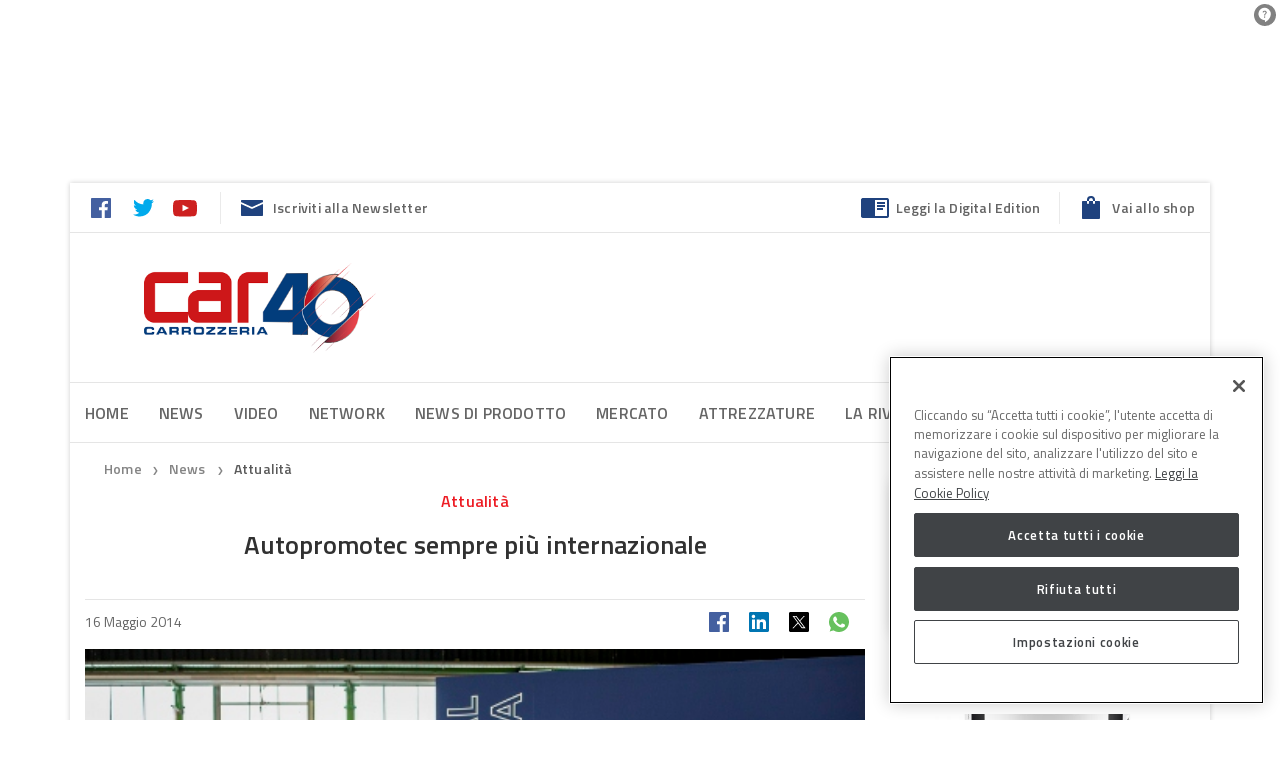

--- FILE ---
content_type: text/css
request_url: https://www.carrozzeria.it/wp-content/themes/dbi-no-food/assets/css/screen.css?ver=6.8.2
body_size: 51006
content:
@import url("https://fonts.googleapis.com/css?family=Titillium+Web:400,600,700,900");@import url("https://fonts.googleapis.com/css?family=Titillium+Web:400,600,700,900");*,*:before,*:after{-webkit-box-sizing:border-box;-moz-box-sizing:border-box;box-sizing:border-box}html,body,div,span,applet,object,iframe,h1,h2,h3,h4,h5,h6,p,blockquote,pre,a,abbr,acronym,address,big,cite,code,del,dfn,em,img,ins,kbd,q,s,samp,small,strike,strong,sub,sup,tt,var,b,u,i,center,dl,dt,dd,ol,ul,li,fieldset,form,label,legend,table,caption,tbody,tfoot,thead,tr,th,td,article,aside,canvas,details,embed,figure,figcaption,footer,header,hgroup,menu,nav,output,ruby,section,summary,time,mark,audio,video{margin:0;padding:0;border:0;font:inherit;font-size:100%;vertical-align:baseline}table{border-collapse:collapse;border-spacing:0}caption,th,td{text-align:left;font-weight:normal;vertical-align:middle}q,blockquote{quotes:none}q:before,q:after,blockquote:before,blockquote:after{content:"";content:none}a img{border:none}article,aside,details,figcaption,figure,footer,header,hgroup,menu,nav,section,summary{display:block}button,input{line-height:normal}button,input,select,textarea{font-size:100%;margin:0;vertical-align:baseline;*vertical-align:middle}button,input[type="button"],input[type="reset"],input[type="submit"]{cursor:pointer;*overflow:visible}button::-moz-focus-inner,input::-moz-focus-inner{border:0;padding:0}textarea{overflow:auto;vertical-align:top;resize:vertical}/*!
 * Bootstrap v4.0.0-alpha.6 (https://getbootstrap.com)
 * Copyright 2011-2017 The Bootstrap Authors
 * Copyright 2011-2017 Twitter, Inc.
 * Licensed under MIT (https://github.com/twbs/bootstrap/blob/master/LICENSE)
 *//*! normalize.css v5.0.0 | MIT License | github.com/necolas/normalize.css */html{font-family:sans-serif;line-height:1.15;-ms-text-size-adjust:100%;-webkit-text-size-adjust:100%}body{margin:0}article,aside,footer,header,nav,section{display:block}h1{font-size:2em;margin:0.67em 0}figcaption,figure,main{display:block}figure{margin:1em 40px}hr{box-sizing:content-box;height:0;overflow:visible}pre{font-family:monospace, monospace;font-size:1em}a{background-color:transparent;-webkit-text-decoration-skip:objects}a:active,a:hover{outline-width:0}abbr[title]{border-bottom:none;text-decoration:underline;text-decoration:underline dotted}b,strong{font-weight:inherit}b,strong{font-weight:bolder}code,kbd,samp{font-family:monospace, monospace;font-size:1em}dfn{font-style:italic}mark{background-color:#ff0;color:#000}small{font-size:80%}sub,sup{font-size:75%;line-height:0;position:relative;vertical-align:baseline}sub{bottom:-0.25em}sup{top:-0.5em}audio,video{display:inline-block}audio:not([controls]){display:none;height:0}img{border-style:none}svg:not(:root){overflow:hidden}button,input,optgroup,select,textarea{font-family:sans-serif;font-size:100%;line-height:1.15;margin:0}button,input{overflow:visible}button,select{text-transform:none}button,html [type="button"],[type="reset"],[type="submit"]{-webkit-appearance:button}button::-moz-focus-inner,[type="button"]::-moz-focus-inner,[type="reset"]::-moz-focus-inner,[type="submit"]::-moz-focus-inner{border-style:none;padding:0}button:-moz-focusring,[type="button"]:-moz-focusring,[type="reset"]:-moz-focusring,[type="submit"]:-moz-focusring{outline:1px dotted ButtonText}fieldset{border:1px solid #c0c0c0;margin:0 2px;padding:0.35em 0.625em 0.75em}legend{box-sizing:border-box;color:inherit;display:table;max-width:100%;padding:0;white-space:normal}progress{display:inline-block;vertical-align:baseline}textarea{overflow:auto}[type="checkbox"],[type="radio"]{box-sizing:border-box;padding:0}[type="number"]::-webkit-inner-spin-button,[type="number"]::-webkit-outer-spin-button{height:auto}[type="search"]{-webkit-appearance:textfield;outline-offset:-2px}[type="search"]::-webkit-search-cancel-button,[type="search"]::-webkit-search-decoration{-webkit-appearance:none}::-webkit-file-upload-button{-webkit-appearance:button;font:inherit}details,menu{display:block}summary{display:list-item}canvas{display:inline-block}template{display:none}[hidden]{display:none}@media print{*,*::before,*::after,p::first-letter,div::first-letter,blockquote::first-letter,li::first-letter,p::first-line,div::first-line,blockquote::first-line,li::first-line{text-shadow:none !important;box-shadow:none !important}a,a:visited{text-decoration:underline}abbr[title]::after{content:" (" attr(title) ")"}pre{white-space:pre-wrap !important}pre,blockquote{border:1px solid #999;page-break-inside:avoid}thead{display:table-header-group}tr,img{page-break-inside:avoid}p,h2,h3{orphans:3;widows:3}h2,h3{page-break-after:avoid}.navbar{display:none}.badge{border:1px solid #000}.table{border-collapse:collapse !important}.table td,.table th{background-color:#fff !important}.table-bordered th,.table-bordered td{border:1px solid #ddd !important}}html{box-sizing:border-box}*,*::before,*::after{box-sizing:inherit}@-ms-viewport{width:device-width}html{-ms-overflow-style:scrollbar;-webkit-tap-highlight-color:transparent}body{font-family:-apple-system,system-ui,BlinkMacSystemFont,"Segoe UI",Roboto,"Helvetica Neue",Arial,sans-serif;font-size:1rem;font-weight:normal;line-height:1.5;color:#313131;background-color:#fff}[tabindex="-1"]:focus{outline:none !important}h1,h2,h3,h4,h5,h6{margin-top:0;margin-bottom:.5rem}p{margin-top:0;margin-bottom:1rem}abbr[title],abbr[data-original-title]{cursor:help}address{margin-bottom:1rem;font-style:normal;line-height:inherit}ol,ul,dl{margin-top:0;margin-bottom:1rem}ol ol,ul ul,ol ul,ul ol{margin-bottom:0}dt{font-weight:bold}dd{margin-bottom:.5rem;margin-left:0}blockquote{margin:0 0 1rem}a{color:#0275d8;text-decoration:none}a:focus,a:hover{color:#014c8c;text-decoration:underline}a:not([href]):not([tabindex]){color:inherit;text-decoration:none}a:not([href]):not([tabindex]):focus,a:not([href]):not([tabindex]):hover{color:inherit;text-decoration:none}a:not([href]):not([tabindex]):focus{outline:0}pre{margin-top:0;margin-bottom:1rem;overflow:auto}figure{margin:0 0 1rem}img{vertical-align:middle}[role="button"]{cursor:pointer}a,area,button,[role="button"],input,label,select,summary,textarea{touch-action:manipulation}table{border-collapse:collapse;background-color:transparent}caption{padding-top:.75rem;padding-bottom:.75rem;color:#636c72;text-align:left;caption-side:bottom}th{text-align:left}label{display:inline-block;margin-bottom:.5rem}button:focus{outline:1px dotted;outline:5px auto -webkit-focus-ring-color}input,button,select,textarea{line-height:inherit}input[type="radio"]:disabled,input[type="checkbox"]:disabled{cursor:not-allowed}input[type="date"],input[type="time"],input[type="datetime-local"],input[type="month"]{-webkit-appearance:listbox}textarea{resize:vertical}fieldset{min-width:0;padding:0;margin:0;border:0}legend{display:block;width:100%;padding:0;margin-bottom:.5rem;font-size:1.5rem;line-height:inherit}input[type="search"]{-webkit-appearance:none}output{display:inline-block}[hidden]{display:none !important}h1,h2,h3,h4,h5,h6,.h1,.h2,.h3,.h4,.h5,.h6{margin-bottom:.5rem;font-family:inherit;font-weight:500;line-height:1.1;color:inherit}h1,.h1{font-size:2.5rem}h2,.h2{font-size:2rem}h3,.h3{font-size:1.75rem}h4,.h4{font-size:1.5rem}h5,.h5{font-size:1.25rem}h6,.h6{font-size:1rem}.lead{font-size:1.25rem;font-weight:300}.display-1{font-size:6rem;font-weight:300;line-height:1.1}.display-2{font-size:5.5rem;font-weight:300;line-height:1.1}.display-3{font-size:4.5rem;font-weight:300;line-height:1.1}.display-4{font-size:3.5rem;font-weight:300;line-height:1.1}hr{margin-top:1rem;margin-bottom:1rem;border:0;border-top:1px solid rgba(49,49,49,0.1)}small,.small{font-size:80%;font-weight:normal}mark,.mark{padding:.2em;background-color:#fcf8e3}.list-unstyled{padding-left:0;list-style:none}.list-inline{padding-left:0;list-style:none}.list-inline-item{display:inline-block}.list-inline-item:not(:last-child){margin-right:5px}.initialism{font-size:90%;text-transform:uppercase}.blockquote{padding:.5rem 1rem;margin-bottom:1rem;font-size:1.25rem;border-left:.25rem solid #eceeef}.blockquote-footer{display:block;font-size:80%;color:#636c72}.blockquote-footer::before{content:"\2014 \00A0"}.blockquote-reverse{padding-right:1rem;padding-left:0;text-align:right;border-right:.25rem solid #eceeef;border-left:0}.blockquote-reverse .blockquote-footer::before{content:""}.blockquote-reverse .blockquote-footer::after{content:"\00A0 \2014"}.img-fluid{max-width:100%;height:auto}.img-thumbnail{padding:.25rem;background-color:#fff;border:1px solid #ddd;border-radius:.25rem;transition:all 0.2s ease-in-out;max-width:100%;height:auto}.figure{display:inline-block}.figure-img{margin-bottom:.5rem;line-height:1}.figure-caption{font-size:90%;color:#636c72}code,kbd,pre,samp{font-family:Menlo,Monaco,Consolas,"Liberation Mono","Courier New",monospace}code{padding:.2rem .4rem;font-size:90%;color:#bd4147;background-color:#f7f7f9;border-radius:.25rem}a>code{padding:0;color:inherit;background-color:inherit}kbd{padding:.2rem .4rem;font-size:90%;color:#fff;background-color:#292b2c;border-radius:.2rem}kbd kbd{padding:0;font-size:100%;font-weight:bold}pre{display:block;margin-top:0;margin-bottom:1rem;font-size:90%;color:#292b2c}pre code{padding:0;font-size:inherit;color:inherit;background-color:transparent;border-radius:0}.pre-scrollable{max-height:340px;overflow-y:scroll}.container,body.boxed footer,body.boxed .page-wrapper{position:relative;margin-left:auto;margin-right:auto;padding-right:15px;padding-left:15px}@media (min-width: 576px){.container,body.boxed footer,body.boxed .page-wrapper{padding-right:15px;padding-left:15px}}@media (min-width: 768px){.container,body.boxed footer,body.boxed .page-wrapper{padding-right:15px;padding-left:15px}}@media (min-width: 992px){.container,body.boxed footer,body.boxed .page-wrapper{padding-right:15px;padding-left:15px}}@media (min-width: 1200px){.container,body.boxed footer,body.boxed .page-wrapper{padding-right:15px;padding-left:15px}}@media (min-width: 576px){.container,body.boxed footer,body.boxed .page-wrapper{width:540px;max-width:100%}}@media (min-width: 768px){.container,body.boxed footer,body.boxed .page-wrapper{width:720px;max-width:100%}}@media (min-width: 992px){.container,body.boxed footer,body.boxed .page-wrapper{width:960px;max-width:100%}}@media (min-width: 1200px){.container,body.boxed footer,body.boxed .page-wrapper{width:1140px;max-width:100%}}.container-fluid{position:relative;margin-left:auto;margin-right:auto;padding-right:15px;padding-left:15px}@media (min-width: 576px){.container-fluid{padding-right:15px;padding-left:15px}}@media (min-width: 768px){.container-fluid{padding-right:15px;padding-left:15px}}@media (min-width: 992px){.container-fluid{padding-right:15px;padding-left:15px}}@media (min-width: 1200px){.container-fluid{padding-right:15px;padding-left:15px}}.row{display:flex;flex-wrap:wrap;margin-right:-15px;margin-left:-15px}@media (min-width: 576px){.row{margin-right:-15px;margin-left:-15px}}@media (min-width: 768px){.row{margin-right:-15px;margin-left:-15px}}@media (min-width: 992px){.row{margin-right:-15px;margin-left:-15px}}@media (min-width: 1200px){.row{margin-right:-15px;margin-left:-15px}}.no-gutters{margin-right:0;margin-left:0}.no-gutters>.col,.no-gutters>[class*="col-"]{padding-right:0;padding-left:0}.col-1,.col-2,.col-3,.col-4,.col-5,.col-6,.col-7,.col-8,.col-9,.col-10,.col-11,.col-12,.col,.col-sm-1,.col-sm-2,.col-sm-3,.col-sm-4,.col-sm-5,.col-sm-6,.col-sm-7,.col-sm-8,.col-sm-9,.col-sm-10,.col-sm-11,.col-sm-12,.col-sm,.col-md-1,.col-md-2,.col-md-3,.col-md-4,.col-md-5,.col-md-6,.col-md-7,.col-md-8,.col-md-9,.col-md-10,.col-md-11,.col-md-12,.col-md,.col-lg-1,.col-lg-2,.col-lg-3,.col-lg-4,.col-lg-5,.col-lg-6,.col-lg-7,.col-lg-8,.col-lg-9,.col-lg-10,.col-lg-11,.col-lg-12,.col-lg,.col-xl-1,.col-xl-2,.col-xl-3,.col-xl-4,.col-xl-5,.col-xl-6,.col-xl-7,.col-xl-8,.col-xl-9,.col-xl-10,.col-xl-11,.col-xl-12,.col-xl{position:relative;width:100%;min-height:1px;padding-right:15px;padding-left:15px}@media (min-width: 576px){.col-1,.col-2,.col-3,.col-4,.col-5,.col-6,.col-7,.col-8,.col-9,.col-10,.col-11,.col-12,.col,.col-sm-1,.col-sm-2,.col-sm-3,.col-sm-4,.col-sm-5,.col-sm-6,.col-sm-7,.col-sm-8,.col-sm-9,.col-sm-10,.col-sm-11,.col-sm-12,.col-sm,.col-md-1,.col-md-2,.col-md-3,.col-md-4,.col-md-5,.col-md-6,.col-md-7,.col-md-8,.col-md-9,.col-md-10,.col-md-11,.col-md-12,.col-md,.col-lg-1,.col-lg-2,.col-lg-3,.col-lg-4,.col-lg-5,.col-lg-6,.col-lg-7,.col-lg-8,.col-lg-9,.col-lg-10,.col-lg-11,.col-lg-12,.col-lg,.col-xl-1,.col-xl-2,.col-xl-3,.col-xl-4,.col-xl-5,.col-xl-6,.col-xl-7,.col-xl-8,.col-xl-9,.col-xl-10,.col-xl-11,.col-xl-12,.col-xl{padding-right:15px;padding-left:15px}}@media (min-width: 768px){.col-1,.col-2,.col-3,.col-4,.col-5,.col-6,.col-7,.col-8,.col-9,.col-10,.col-11,.col-12,.col,.col-sm-1,.col-sm-2,.col-sm-3,.col-sm-4,.col-sm-5,.col-sm-6,.col-sm-7,.col-sm-8,.col-sm-9,.col-sm-10,.col-sm-11,.col-sm-12,.col-sm,.col-md-1,.col-md-2,.col-md-3,.col-md-4,.col-md-5,.col-md-6,.col-md-7,.col-md-8,.col-md-9,.col-md-10,.col-md-11,.col-md-12,.col-md,.col-lg-1,.col-lg-2,.col-lg-3,.col-lg-4,.col-lg-5,.col-lg-6,.col-lg-7,.col-lg-8,.col-lg-9,.col-lg-10,.col-lg-11,.col-lg-12,.col-lg,.col-xl-1,.col-xl-2,.col-xl-3,.col-xl-4,.col-xl-5,.col-xl-6,.col-xl-7,.col-xl-8,.col-xl-9,.col-xl-10,.col-xl-11,.col-xl-12,.col-xl{padding-right:15px;padding-left:15px}}@media (min-width: 992px){.col-1,.col-2,.col-3,.col-4,.col-5,.col-6,.col-7,.col-8,.col-9,.col-10,.col-11,.col-12,.col,.col-sm-1,.col-sm-2,.col-sm-3,.col-sm-4,.col-sm-5,.col-sm-6,.col-sm-7,.col-sm-8,.col-sm-9,.col-sm-10,.col-sm-11,.col-sm-12,.col-sm,.col-md-1,.col-md-2,.col-md-3,.col-md-4,.col-md-5,.col-md-6,.col-md-7,.col-md-8,.col-md-9,.col-md-10,.col-md-11,.col-md-12,.col-md,.col-lg-1,.col-lg-2,.col-lg-3,.col-lg-4,.col-lg-5,.col-lg-6,.col-lg-7,.col-lg-8,.col-lg-9,.col-lg-10,.col-lg-11,.col-lg-12,.col-lg,.col-xl-1,.col-xl-2,.col-xl-3,.col-xl-4,.col-xl-5,.col-xl-6,.col-xl-7,.col-xl-8,.col-xl-9,.col-xl-10,.col-xl-11,.col-xl-12,.col-xl{padding-right:15px;padding-left:15px}}@media (min-width: 1200px){.col-1,.col-2,.col-3,.col-4,.col-5,.col-6,.col-7,.col-8,.col-9,.col-10,.col-11,.col-12,.col,.col-sm-1,.col-sm-2,.col-sm-3,.col-sm-4,.col-sm-5,.col-sm-6,.col-sm-7,.col-sm-8,.col-sm-9,.col-sm-10,.col-sm-11,.col-sm-12,.col-sm,.col-md-1,.col-md-2,.col-md-3,.col-md-4,.col-md-5,.col-md-6,.col-md-7,.col-md-8,.col-md-9,.col-md-10,.col-md-11,.col-md-12,.col-md,.col-lg-1,.col-lg-2,.col-lg-3,.col-lg-4,.col-lg-5,.col-lg-6,.col-lg-7,.col-lg-8,.col-lg-9,.col-lg-10,.col-lg-11,.col-lg-12,.col-lg,.col-xl-1,.col-xl-2,.col-xl-3,.col-xl-4,.col-xl-5,.col-xl-6,.col-xl-7,.col-xl-8,.col-xl-9,.col-xl-10,.col-xl-11,.col-xl-12,.col-xl{padding-right:15px;padding-left:15px}}.col{flex-basis:0;flex-grow:1;max-width:100%}.col-auto{flex:0 0 auto;width:auto}.col-1{flex:0 0 8.3333333333%;max-width:8.3333333333%}.col-2{flex:0 0 16.6666666667%;max-width:16.6666666667%}.col-3{flex:0 0 25%;max-width:25%}.col-4{flex:0 0 33.3333333333%;max-width:33.3333333333%}.col-5{flex:0 0 41.6666666667%;max-width:41.6666666667%}.col-6{flex:0 0 50%;max-width:50%}.col-7{flex:0 0 58.3333333333%;max-width:58.3333333333%}.col-8{flex:0 0 66.6666666667%;max-width:66.6666666667%}.col-9{flex:0 0 75%;max-width:75%}.col-10{flex:0 0 83.3333333333%;max-width:83.3333333333%}.col-11{flex:0 0 91.6666666667%;max-width:91.6666666667%}.col-12{flex:0 0 100%;max-width:100%}.pull-0{right:auto}.pull-1{right:8.3333333333%}.pull-2{right:16.6666666667%}.pull-3{right:25%}.pull-4{right:33.3333333333%}.pull-5{right:41.6666666667%}.pull-6{right:50%}.pull-7{right:58.3333333333%}.pull-8{right:66.6666666667%}.pull-9{right:75%}.pull-10{right:83.3333333333%}.pull-11{right:91.6666666667%}.pull-12{right:100%}.push-0{left:auto}.push-1{left:8.3333333333%}.push-2{left:16.6666666667%}.push-3{left:25%}.push-4{left:33.3333333333%}.push-5{left:41.6666666667%}.push-6{left:50%}.push-7{left:58.3333333333%}.push-8{left:66.6666666667%}.push-9{left:75%}.push-10{left:83.3333333333%}.push-11{left:91.6666666667%}.push-12{left:100%}.offset-1{margin-left:8.3333333333%}.offset-2{margin-left:16.6666666667%}.offset-3{margin-left:25%}.offset-4{margin-left:33.3333333333%}.offset-5{margin-left:41.6666666667%}.offset-6{margin-left:50%}.offset-7{margin-left:58.3333333333%}.offset-8{margin-left:66.6666666667%}.offset-9{margin-left:75%}.offset-10{margin-left:83.3333333333%}.offset-11{margin-left:91.6666666667%}@media (min-width: 576px){.col-sm{flex-basis:0;flex-grow:1;max-width:100%}.col-sm-auto{flex:0 0 auto;width:auto}.col-sm-1{flex:0 0 8.3333333333%;max-width:8.3333333333%}.col-sm-2{flex:0 0 16.6666666667%;max-width:16.6666666667%}.col-sm-3{flex:0 0 25%;max-width:25%}.col-sm-4{flex:0 0 33.3333333333%;max-width:33.3333333333%}.col-sm-5{flex:0 0 41.6666666667%;max-width:41.6666666667%}.col-sm-6{flex:0 0 50%;max-width:50%}.col-sm-7{flex:0 0 58.3333333333%;max-width:58.3333333333%}.col-sm-8{flex:0 0 66.6666666667%;max-width:66.6666666667%}.col-sm-9{flex:0 0 75%;max-width:75%}.col-sm-10{flex:0 0 83.3333333333%;max-width:83.3333333333%}.col-sm-11{flex:0 0 91.6666666667%;max-width:91.6666666667%}.col-sm-12{flex:0 0 100%;max-width:100%}.pull-sm-0{right:auto}.pull-sm-1{right:8.3333333333%}.pull-sm-2{right:16.6666666667%}.pull-sm-3{right:25%}.pull-sm-4{right:33.3333333333%}.pull-sm-5{right:41.6666666667%}.pull-sm-6{right:50%}.pull-sm-7{right:58.3333333333%}.pull-sm-8{right:66.6666666667%}.pull-sm-9{right:75%}.pull-sm-10{right:83.3333333333%}.pull-sm-11{right:91.6666666667%}.pull-sm-12{right:100%}.push-sm-0{left:auto}.push-sm-1{left:8.3333333333%}.push-sm-2{left:16.6666666667%}.push-sm-3{left:25%}.push-sm-4{left:33.3333333333%}.push-sm-5{left:41.6666666667%}.push-sm-6{left:50%}.push-sm-7{left:58.3333333333%}.push-sm-8{left:66.6666666667%}.push-sm-9{left:75%}.push-sm-10{left:83.3333333333%}.push-sm-11{left:91.6666666667%}.push-sm-12{left:100%}.offset-sm-0{margin-left:0%}.offset-sm-1{margin-left:8.3333333333%}.offset-sm-2{margin-left:16.6666666667%}.offset-sm-3{margin-left:25%}.offset-sm-4{margin-left:33.3333333333%}.offset-sm-5{margin-left:41.6666666667%}.offset-sm-6{margin-left:50%}.offset-sm-7{margin-left:58.3333333333%}.offset-sm-8{margin-left:66.6666666667%}.offset-sm-9{margin-left:75%}.offset-sm-10{margin-left:83.3333333333%}.offset-sm-11{margin-left:91.6666666667%}}@media (min-width: 768px){.col-md{flex-basis:0;flex-grow:1;max-width:100%}.col-md-auto{flex:0 0 auto;width:auto}.col-md-1{flex:0 0 8.3333333333%;max-width:8.3333333333%}.col-md-2{flex:0 0 16.6666666667%;max-width:16.6666666667%}.col-md-3{flex:0 0 25%;max-width:25%}.col-md-4{flex:0 0 33.3333333333%;max-width:33.3333333333%}.col-md-5{flex:0 0 41.6666666667%;max-width:41.6666666667%}.col-md-6{flex:0 0 50%;max-width:50%}.col-md-7{flex:0 0 58.3333333333%;max-width:58.3333333333%}.col-md-8{flex:0 0 66.6666666667%;max-width:66.6666666667%}.col-md-9{flex:0 0 75%;max-width:75%}.col-md-10{flex:0 0 83.3333333333%;max-width:83.3333333333%}.col-md-11{flex:0 0 91.6666666667%;max-width:91.6666666667%}.col-md-12{flex:0 0 100%;max-width:100%}.pull-md-0{right:auto}.pull-md-1{right:8.3333333333%}.pull-md-2{right:16.6666666667%}.pull-md-3{right:25%}.pull-md-4{right:33.3333333333%}.pull-md-5{right:41.6666666667%}.pull-md-6{right:50%}.pull-md-7{right:58.3333333333%}.pull-md-8{right:66.6666666667%}.pull-md-9{right:75%}.pull-md-10{right:83.3333333333%}.pull-md-11{right:91.6666666667%}.pull-md-12{right:100%}.push-md-0{left:auto}.push-md-1{left:8.3333333333%}.push-md-2{left:16.6666666667%}.push-md-3{left:25%}.push-md-4{left:33.3333333333%}.push-md-5{left:41.6666666667%}.push-md-6{left:50%}.push-md-7{left:58.3333333333%}.push-md-8{left:66.6666666667%}.push-md-9{left:75%}.push-md-10{left:83.3333333333%}.push-md-11{left:91.6666666667%}.push-md-12{left:100%}.offset-md-0{margin-left:0%}.offset-md-1{margin-left:8.3333333333%}.offset-md-2{margin-left:16.6666666667%}.offset-md-3{margin-left:25%}.offset-md-4{margin-left:33.3333333333%}.offset-md-5{margin-left:41.6666666667%}.offset-md-6{margin-left:50%}.offset-md-7{margin-left:58.3333333333%}.offset-md-8{margin-left:66.6666666667%}.offset-md-9{margin-left:75%}.offset-md-10{margin-left:83.3333333333%}.offset-md-11{margin-left:91.6666666667%}}@media (min-width: 992px){.col-lg{flex-basis:0;flex-grow:1;max-width:100%}.col-lg-auto{flex:0 0 auto;width:auto}.col-lg-1{flex:0 0 8.3333333333%;max-width:8.3333333333%}.col-lg-2{flex:0 0 16.6666666667%;max-width:16.6666666667%}.col-lg-3{flex:0 0 25%;max-width:25%}.col-lg-4{flex:0 0 33.3333333333%;max-width:33.3333333333%}.col-lg-5{flex:0 0 41.6666666667%;max-width:41.6666666667%}.col-lg-6{flex:0 0 50%;max-width:50%}.col-lg-7{flex:0 0 58.3333333333%;max-width:58.3333333333%}.col-lg-8{flex:0 0 66.6666666667%;max-width:66.6666666667%}.col-lg-9{flex:0 0 75%;max-width:75%}.col-lg-10{flex:0 0 83.3333333333%;max-width:83.3333333333%}.col-lg-11{flex:0 0 91.6666666667%;max-width:91.6666666667%}.col-lg-12{flex:0 0 100%;max-width:100%}.pull-lg-0{right:auto}.pull-lg-1{right:8.3333333333%}.pull-lg-2{right:16.6666666667%}.pull-lg-3{right:25%}.pull-lg-4{right:33.3333333333%}.pull-lg-5{right:41.6666666667%}.pull-lg-6{right:50%}.pull-lg-7{right:58.3333333333%}.pull-lg-8{right:66.6666666667%}.pull-lg-9{right:75%}.pull-lg-10{right:83.3333333333%}.pull-lg-11{right:91.6666666667%}.pull-lg-12{right:100%}.push-lg-0{left:auto}.push-lg-1{left:8.3333333333%}.push-lg-2{left:16.6666666667%}.push-lg-3{left:25%}.push-lg-4{left:33.3333333333%}.push-lg-5{left:41.6666666667%}.push-lg-6{left:50%}.push-lg-7{left:58.3333333333%}.push-lg-8{left:66.6666666667%}.push-lg-9{left:75%}.push-lg-10{left:83.3333333333%}.push-lg-11{left:91.6666666667%}.push-lg-12{left:100%}.offset-lg-0{margin-left:0%}.offset-lg-1{margin-left:8.3333333333%}.offset-lg-2{margin-left:16.6666666667%}.offset-lg-3{margin-left:25%}.offset-lg-4{margin-left:33.3333333333%}.offset-lg-5{margin-left:41.6666666667%}.offset-lg-6{margin-left:50%}.offset-lg-7{margin-left:58.3333333333%}.offset-lg-8{margin-left:66.6666666667%}.offset-lg-9{margin-left:75%}.offset-lg-10{margin-left:83.3333333333%}.offset-lg-11{margin-left:91.6666666667%}}@media (min-width: 1200px){.col-xl{flex-basis:0;flex-grow:1;max-width:100%}.col-xl-auto{flex:0 0 auto;width:auto}.col-xl-1{flex:0 0 8.3333333333%;max-width:8.3333333333%}.col-xl-2{flex:0 0 16.6666666667%;max-width:16.6666666667%}.col-xl-3{flex:0 0 25%;max-width:25%}.col-xl-4{flex:0 0 33.3333333333%;max-width:33.3333333333%}.col-xl-5{flex:0 0 41.6666666667%;max-width:41.6666666667%}.col-xl-6{flex:0 0 50%;max-width:50%}.col-xl-7{flex:0 0 58.3333333333%;max-width:58.3333333333%}.col-xl-8{flex:0 0 66.6666666667%;max-width:66.6666666667%}.col-xl-9{flex:0 0 75%;max-width:75%}.col-xl-10{flex:0 0 83.3333333333%;max-width:83.3333333333%}.col-xl-11{flex:0 0 91.6666666667%;max-width:91.6666666667%}.col-xl-12{flex:0 0 100%;max-width:100%}.pull-xl-0{right:auto}.pull-xl-1{right:8.3333333333%}.pull-xl-2{right:16.6666666667%}.pull-xl-3{right:25%}.pull-xl-4{right:33.3333333333%}.pull-xl-5{right:41.6666666667%}.pull-xl-6{right:50%}.pull-xl-7{right:58.3333333333%}.pull-xl-8{right:66.6666666667%}.pull-xl-9{right:75%}.pull-xl-10{right:83.3333333333%}.pull-xl-11{right:91.6666666667%}.pull-xl-12{right:100%}.push-xl-0{left:auto}.push-xl-1{left:8.3333333333%}.push-xl-2{left:16.6666666667%}.push-xl-3{left:25%}.push-xl-4{left:33.3333333333%}.push-xl-5{left:41.6666666667%}.push-xl-6{left:50%}.push-xl-7{left:58.3333333333%}.push-xl-8{left:66.6666666667%}.push-xl-9{left:75%}.push-xl-10{left:83.3333333333%}.push-xl-11{left:91.6666666667%}.push-xl-12{left:100%}.offset-xl-0{margin-left:0%}.offset-xl-1{margin-left:8.3333333333%}.offset-xl-2{margin-left:16.6666666667%}.offset-xl-3{margin-left:25%}.offset-xl-4{margin-left:33.3333333333%}.offset-xl-5{margin-left:41.6666666667%}.offset-xl-6{margin-left:50%}.offset-xl-7{margin-left:58.3333333333%}.offset-xl-8{margin-left:66.6666666667%}.offset-xl-9{margin-left:75%}.offset-xl-10{margin-left:83.3333333333%}.offset-xl-11{margin-left:91.6666666667%}}.table{width:100%;max-width:100%;margin-bottom:1rem}.table th,.table td{padding:.75rem;vertical-align:top;border-top:1px solid #eceeef}.table thead th{vertical-align:bottom;border-bottom:2px solid #eceeef}.table tbody+tbody{border-top:2px solid #eceeef}.table .table{background-color:#fff}.table-sm th,.table-sm td{padding:.3rem}.table-bordered{border:1px solid #eceeef}.table-bordered th,.table-bordered td{border:1px solid #eceeef}.table-bordered thead th,.table-bordered thead td{border-bottom-width:2px}.table-striped tbody tr:nth-of-type(odd){background-color:rgba(49,49,49,0.05)}.table-hover tbody tr:hover{background-color:rgba(49,49,49,0.075)}.table-active,.table-active>th,.table-active>td{background-color:rgba(49,49,49,0.075)}.table-hover .table-active:hover{background-color:rgba(36,36,36,0.075)}.table-hover .table-active:hover>td,.table-hover .table-active:hover>th{background-color:rgba(36,36,36,0.075)}.table-success,.table-success>th,.table-success>td{background-color:#dff0d8}.table-hover .table-success:hover{background-color:#d0e9c6}.table-hover .table-success:hover>td,.table-hover .table-success:hover>th{background-color:#d0e9c6}.table-info,.table-info>th,.table-info>td{background-color:#d9edf7}.table-hover .table-info:hover{background-color:#c4e3f3}.table-hover .table-info:hover>td,.table-hover .table-info:hover>th{background-color:#c4e3f3}.table-warning,.table-warning>th,.table-warning>td{background-color:#fcf8e3}.table-hover .table-warning:hover{background-color:#faf2cc}.table-hover .table-warning:hover>td,.table-hover .table-warning:hover>th{background-color:#faf2cc}.table-danger,.table-danger>th,.table-danger>td{background-color:#f2dede}.table-hover .table-danger:hover{background-color:#ebcccc}.table-hover .table-danger:hover>td,.table-hover .table-danger:hover>th{background-color:#ebcccc}.thead-inverse th{color:#fff;background-color:#292b2c}.thead-default th{color:#464a4c;background-color:#eceeef}.table-inverse{color:#fff;background-color:#292b2c}.table-inverse th,.table-inverse td,.table-inverse thead th{border-color:#fff}.table-inverse.table-bordered{border:0}.table-responsive{display:block;width:100%;overflow-x:auto;-ms-overflow-style:-ms-autohiding-scrollbar}.table-responsive.table-bordered{border:0}.form-control{display:block;width:100%;padding:.5rem .75rem;font-size:1rem;line-height:1.25;color:#464a4c;background-color:#fff;background-image:none;background-clip:padding-box;border:1px solid rgba(49,49,49,0.15);border-radius:.25rem;transition:border-color ease-in-out 0.15s,box-shadow ease-in-out 0.15s}.form-control::-ms-expand{background-color:transparent;border:0}.form-control:focus{color:#464a4c;background-color:#fff;border-color:#5cb3fd;outline:none}.form-control::placeholder{color:#636c72;opacity:1}.form-control:disabled,.form-control[readonly]{background-color:#eceeef;opacity:1}.form-control:disabled{cursor:not-allowed}select.form-control:not([size]):not([multiple]){height:calc(2.25rem + 2px)}select.form-control:focus::-ms-value{color:#464a4c;background-color:#fff}.form-control-file,.form-control-range{display:block}.col-form-label{padding-top:calc(.5rem - 1px * 2);padding-bottom:calc(.5rem - 1px * 2);margin-bottom:0}.col-form-label-lg{padding-top:calc(.75rem - 1px * 2);padding-bottom:calc(.75rem - 1px * 2);font-size:1.25rem}.col-form-label-sm{padding-top:calc(.25rem - 1px * 2);padding-bottom:calc(.25rem - 1px * 2);font-size:.875rem}.col-form-legend{padding-top:.5rem;padding-bottom:.5rem;margin-bottom:0;font-size:1rem}.form-control-static{padding-top:.5rem;padding-bottom:.5rem;margin-bottom:0;line-height:1.25;border:solid transparent;border-width:1px 0}.form-control-static.form-control-sm,.input-group-sm>.form-control-static.form-control,.input-group-sm>.form-control-static.input-group-addon,.input-group-sm>.input-group-btn>.form-control-static.btn,.form-control-static.form-control-lg,.input-group-lg>.form-control-static.form-control,.input-group-lg>.form-control-static.input-group-addon,.input-group-lg>.input-group-btn>.form-control-static.btn{padding-right:0;padding-left:0}.form-control-sm,.input-group-sm>.form-control,.input-group-sm>.input-group-addon,.input-group-sm>.input-group-btn>.btn{padding:.25rem .5rem;font-size:.875rem;border-radius:.2rem}select.form-control-sm:not([size]):not([multiple]),.input-group-sm>select.form-control:not([size]):not([multiple]),.input-group-sm>select.input-group-addon:not([size]):not([multiple]),.input-group-sm>.input-group-btn>select.btn:not([size]):not([multiple]){height:1.8125rem}.form-control-lg,.input-group-lg>.form-control,.input-group-lg>.input-group-addon,.input-group-lg>.input-group-btn>.btn{padding:.75rem 1.5rem;font-size:1.25rem;border-radius:.3rem}select.form-control-lg:not([size]):not([multiple]),.input-group-lg>select.form-control:not([size]):not([multiple]),.input-group-lg>select.input-group-addon:not([size]):not([multiple]),.input-group-lg>.input-group-btn>select.btn:not([size]):not([multiple]){height:3.1666666667rem}.form-group{margin-bottom:1rem}.form-text{display:block;margin-top:.25rem}.form-check{position:relative;display:block;margin-bottom:.5rem}.form-check.disabled .form-check-label{color:#636c72;cursor:not-allowed}.form-check-label{padding-left:1.25rem;margin-bottom:0;cursor:pointer}.form-check-input{position:absolute;margin-top:.25rem;margin-left:-1.25rem}.form-check-input:only-child{position:static}.form-check-inline{display:inline-block}.form-check-inline .form-check-label{vertical-align:middle}.form-check-inline+.form-check-inline{margin-left:.75rem}.form-control-feedback{margin-top:.25rem}.form-control-success,.form-control-warning,.form-control-danger{padding-right:2.25rem;background-repeat:no-repeat;background-position:center right .5625rem;background-size:1.125rem 1.125rem}.has-success .form-control-feedback,.has-success .form-control-label,.has-success .col-form-label,.has-success .form-check-label,.has-success .custom-control{color:#47AA6F}.has-success .form-control{border-color:#47AA6F}.has-success .input-group-addon{color:#47AA6F;border-color:#47AA6F;background-color:#d1ecdc}.has-success .form-control-success{background-image:url("data:image/svg+xml;charset=utf8,%3Csvg xmlns='http://www.w3.org/2000/svg' viewBox='0 0 8 8'%3E%3Cpath fill='%2347AA6F' d='M2.3 6.73L.6 4.53c-.4-1.04.46-1.4 1.1-.8l1.1 1.4 3.4-3.8c.6-.63 1.6-.27 1.2.7l-4 4.6c-.43.5-.8.4-1.1.1z'/%3E%3C/svg%3E")}.has-warning .form-control-feedback,.has-warning .form-control-label,.has-warning .col-form-label,.has-warning .form-check-label,.has-warning .custom-control{color:#F15832}.has-warning .form-control{border-color:#F15832}.has-warning .input-group-addon{color:#F15832;border-color:#F15832;background-color:#fef4f1}.has-warning .form-control-warning{background-image:url("data:image/svg+xml;charset=utf8,%3Csvg xmlns='http://www.w3.org/2000/svg' viewBox='0 0 8 8'%3E%3Cpath fill='%23F15832' d='M4.4 5.324h-.8v-2.46h.8zm0 1.42h-.8V5.89h.8zM3.76.63L.04 7.075c-.115.2.016.425.26.426h7.397c.242 0 .372-.226.258-.426C6.726 4.924 5.47 2.79 4.253.63c-.113-.174-.39-.174-.494 0z'/%3E%3C/svg%3E")}.has-danger .form-control-feedback,.has-danger .form-control-label,.has-danger .col-form-label,.has-danger .form-check-label,.has-danger .custom-control{color:#d21818}.has-danger .form-control{border-color:#d21818}.has-danger .input-group-addon{color:#d21818;border-color:#d21818;background-color:#f8bebe}.has-danger .form-control-danger{background-image:url("data:image/svg+xml;charset=utf8,%3Csvg xmlns='http://www.w3.org/2000/svg' fill='%23d21818' viewBox='-2 -2 7 7'%3E%3Cpath stroke='%23d9534f' d='M0 0l3 3m0-3L0 3'/%3E%3Ccircle r='.5'/%3E%3Ccircle cx='3' r='.5'/%3E%3Ccircle cy='3' r='.5'/%3E%3Ccircle cx='3' cy='3' r='.5'/%3E%3C/svg%3E")}.form-inline{display:flex;flex-flow:row wrap;align-items:center}.form-inline .form-check{width:100%}@media (min-width: 576px){.form-inline label{display:flex;align-items:center;justify-content:center;margin-bottom:0}.form-inline .form-group{display:flex;flex:0 0 auto;flex-flow:row wrap;align-items:center;margin-bottom:0}.form-inline .form-control{display:inline-block;width:auto;vertical-align:middle}.form-inline .form-control-static{display:inline-block}.form-inline .input-group{width:auto}.form-inline .form-control-label{margin-bottom:0;vertical-align:middle}.form-inline .form-check{display:flex;align-items:center;justify-content:center;width:auto;margin-top:0;margin-bottom:0}.form-inline .form-check-label{padding-left:0}.form-inline .form-check-input{position:relative;margin-top:0;margin-right:.25rem;margin-left:0}.form-inline .custom-control{display:flex;align-items:center;justify-content:center;padding-left:0}.form-inline .custom-control-indicator{position:static;display:inline-block;margin-right:.25rem;vertical-align:text-bottom}.form-inline .has-feedback .form-control-feedback{top:0}}.btn{display:inline-block;font-weight:normal;line-height:1.25;text-align:center;white-space:nowrap;vertical-align:middle;user-select:none;border:1px solid transparent;padding:.5rem 1rem;font-size:1rem;border-radius:.25rem;transition:all 0.2s ease-in-out}.btn:focus,.btn:hover{text-decoration:none}.btn:focus,.btn.focus{outline:0;box-shadow:0 0 0 2px rgba(2,117,216,0.25)}.btn.disabled,.btn:disabled{cursor:not-allowed;opacity:.65}.btn:active,.btn.active{background-image:none}a.btn.disabled,fieldset[disabled] a.btn{pointer-events:none}.btn-primary{color:#fff;background-color:#0275d8;border-color:#0275d8}.btn-primary:hover{color:#fff;background-color:#025aa5;border-color:#01549b}.btn-primary:focus,.btn-primary.focus{box-shadow:0 0 0 2px rgba(2,117,216,0.5)}.btn-primary.disabled,.btn-primary:disabled{background-color:#0275d8;border-color:#0275d8}.btn-primary:active,.btn-primary.active,.show>.btn-primary.dropdown-toggle{color:#fff;background-color:#025aa5;background-image:none;border-color:#01549b}.btn-secondary{color:#292b2c;background-color:#fff;border-color:#ccc}.btn-secondary:hover{color:#292b2c;background-color:#e6e6e6;border-color:#adadad}.btn-secondary:focus,.btn-secondary.focus{box-shadow:0 0 0 2px rgba(204,204,204,0.5)}.btn-secondary.disabled,.btn-secondary:disabled{background-color:#fff;border-color:#ccc}.btn-secondary:active,.btn-secondary.active,.show>.btn-secondary.dropdown-toggle{color:#292b2c;background-color:#e6e6e6;background-image:none;border-color:#adadad}.btn-info{color:#fff;background-color:#5bc0de;border-color:#5bc0de}.btn-info:hover{color:#fff;background-color:#31b0d5;border-color:#2aabd2}.btn-info:focus,.btn-info.focus{box-shadow:0 0 0 2px rgba(91,192,222,0.5)}.btn-info.disabled,.btn-info:disabled{background-color:#5bc0de;border-color:#5bc0de}.btn-info:active,.btn-info.active,.show>.btn-info.dropdown-toggle{color:#fff;background-color:#31b0d5;background-image:none;border-color:#2aabd2}.btn-success{color:#fff;background-color:#47AA6F;border-color:#47AA6F}.btn-success:hover{color:#fff;background-color:#388658;border-color:#357f53}.btn-success:focus,.btn-success.focus{box-shadow:0 0 0 2px rgba(71,170,111,0.5)}.btn-success.disabled,.btn-success:disabled{background-color:#47AA6F;border-color:#47AA6F}.btn-success:active,.btn-success.active,.show>.btn-success.dropdown-toggle{color:#fff;background-color:#388658;background-image:none;border-color:#357f53}.btn-warning{color:#fff;background-color:#F15832;border-color:#F15832}.btn-warning:hover{color:#fff;background-color:#e1390f;border-color:#d7370f}.btn-warning:focus,.btn-warning.focus{box-shadow:0 0 0 2px rgba(241,88,50,0.5)}.btn-warning.disabled,.btn-warning:disabled{background-color:#F15832;border-color:#F15832}.btn-warning:active,.btn-warning.active,.show>.btn-warning.dropdown-toggle{color:#fff;background-color:#e1390f;background-image:none;border-color:#d7370f}.btn-danger{color:#fff;background-color:#d21818;border-color:#d21818}.btn-danger:hover{color:#fff;background-color:#a41313;border-color:#9b1212}.btn-danger:focus,.btn-danger.focus{box-shadow:0 0 0 2px rgba(210,24,24,0.5)}.btn-danger.disabled,.btn-danger:disabled{background-color:#d21818;border-color:#d21818}.btn-danger:active,.btn-danger.active,.show>.btn-danger.dropdown-toggle{color:#fff;background-color:#a41313;background-image:none;border-color:#9b1212}.btn-outline-primary{color:#0275d8;background-image:none;background-color:transparent;border-color:#0275d8}.btn-outline-primary:hover{color:#fff;background-color:#0275d8;border-color:#0275d8}.btn-outline-primary:focus,.btn-outline-primary.focus{box-shadow:0 0 0 2px rgba(2,117,216,0.5)}.btn-outline-primary.disabled,.btn-outline-primary:disabled{color:#0275d8;background-color:transparent}.btn-outline-primary:active,.btn-outline-primary.active,.show>.btn-outline-primary.dropdown-toggle{color:#fff;background-color:#0275d8;border-color:#0275d8}.btn-outline-secondary{color:#ccc;background-image:none;background-color:transparent;border-color:#ccc}.btn-outline-secondary:hover{color:#fff;background-color:#ccc;border-color:#ccc}.btn-outline-secondary:focus,.btn-outline-secondary.focus{box-shadow:0 0 0 2px rgba(204,204,204,0.5)}.btn-outline-secondary.disabled,.btn-outline-secondary:disabled{color:#ccc;background-color:transparent}.btn-outline-secondary:active,.btn-outline-secondary.active,.show>.btn-outline-secondary.dropdown-toggle{color:#fff;background-color:#ccc;border-color:#ccc}.btn-outline-info{color:#5bc0de;background-image:none;background-color:transparent;border-color:#5bc0de}.btn-outline-info:hover{color:#fff;background-color:#5bc0de;border-color:#5bc0de}.btn-outline-info:focus,.btn-outline-info.focus{box-shadow:0 0 0 2px rgba(91,192,222,0.5)}.btn-outline-info.disabled,.btn-outline-info:disabled{color:#5bc0de;background-color:transparent}.btn-outline-info:active,.btn-outline-info.active,.show>.btn-outline-info.dropdown-toggle{color:#fff;background-color:#5bc0de;border-color:#5bc0de}.btn-outline-success{color:#47AA6F;background-image:none;background-color:transparent;border-color:#47AA6F}.btn-outline-success:hover{color:#fff;background-color:#47AA6F;border-color:#47AA6F}.btn-outline-success:focus,.btn-outline-success.focus{box-shadow:0 0 0 2px rgba(71,170,111,0.5)}.btn-outline-success.disabled,.btn-outline-success:disabled{color:#47AA6F;background-color:transparent}.btn-outline-success:active,.btn-outline-success.active,.show>.btn-outline-success.dropdown-toggle{color:#fff;background-color:#47AA6F;border-color:#47AA6F}.btn-outline-warning{color:#F15832;background-image:none;background-color:transparent;border-color:#F15832}.btn-outline-warning:hover{color:#fff;background-color:#F15832;border-color:#F15832}.btn-outline-warning:focus,.btn-outline-warning.focus{box-shadow:0 0 0 2px rgba(241,88,50,0.5)}.btn-outline-warning.disabled,.btn-outline-warning:disabled{color:#F15832;background-color:transparent}.btn-outline-warning:active,.btn-outline-warning.active,.show>.btn-outline-warning.dropdown-toggle{color:#fff;background-color:#F15832;border-color:#F15832}.btn-outline-danger{color:#d21818;background-image:none;background-color:transparent;border-color:#d21818}.btn-outline-danger:hover{color:#fff;background-color:#d21818;border-color:#d21818}.btn-outline-danger:focus,.btn-outline-danger.focus{box-shadow:0 0 0 2px rgba(210,24,24,0.5)}.btn-outline-danger.disabled,.btn-outline-danger:disabled{color:#d21818;background-color:transparent}.btn-outline-danger:active,.btn-outline-danger.active,.show>.btn-outline-danger.dropdown-toggle{color:#fff;background-color:#d21818;border-color:#d21818}.btn-link{font-weight:normal;color:#0275d8;border-radius:0}.btn-link,.btn-link:active,.btn-link.active,.btn-link:disabled{background-color:transparent}.btn-link,.btn-link:focus,.btn-link:active{border-color:transparent}.btn-link:hover{border-color:transparent}.btn-link:focus,.btn-link:hover{color:#014c8c;text-decoration:underline;background-color:transparent}.btn-link:disabled{color:#636c72}.btn-link:disabled:focus,.btn-link:disabled:hover{text-decoration:none}.btn-lg,.btn-group-lg>.btn{padding:.75rem 1.5rem;font-size:1.25rem;border-radius:.3rem}.btn-sm,.btn-group-sm>.btn{padding:.25rem .5rem;font-size:.875rem;border-radius:.2rem}.btn-block{display:block;width:100%}.btn-block+.btn-block{margin-top:.5rem}input[type="submit"].btn-block,input[type="reset"].btn-block,input[type="button"].btn-block{width:100%}.fade{opacity:0;transition:opacity 0.15s linear}.fade.show{opacity:1}.collapse{display:none}.collapse.show{display:block}tr.collapse.show{display:table-row}tbody.collapse.show{display:table-row-group}.collapsing{position:relative;height:0;overflow:hidden;transition:height 0.35s ease}.dropup,.dropdown{position:relative}.dropdown-toggle::after{display:inline-block;width:0;height:0;margin-left:.3em;vertical-align:middle;content:"";border-top:.3em solid;border-right:.3em solid transparent;border-left:.3em solid transparent}.dropdown-toggle:focus{outline:0}.dropup .dropdown-toggle::after{border-top:0;border-bottom:.3em solid}.dropdown-menu{position:absolute;top:100%;left:0;z-index:1000;display:none;float:left;min-width:10rem;padding:.5rem 0;margin:.125rem 0 0;font-size:1rem;color:#313131;text-align:left;list-style:none;background-color:#fff;background-clip:padding-box;border:1px solid rgba(49,49,49,0.15);border-radius:.25rem}.dropdown-divider{height:1px;margin:.5rem 0;overflow:hidden;background-color:#eceeef}.dropdown-item{display:block;width:100%;padding:3px 1.5rem;clear:both;font-weight:normal;color:#292b2c;text-align:inherit;white-space:nowrap;background:none;border:0}.dropdown-item:focus,.dropdown-item:hover{color:#1d1e1f;text-decoration:none;background-color:#f7f7f9}.dropdown-item.active,.dropdown-item:active{color:#fff;text-decoration:none;background-color:#0275d8}.dropdown-item.disabled,.dropdown-item:disabled{color:#636c72;cursor:not-allowed;background-color:transparent}.show>.dropdown-menu{display:block}.show>a{outline:0}.dropdown-menu-right{right:0;left:auto}.dropdown-menu-left{right:auto;left:0}.dropdown-header{display:block;padding:.5rem 1.5rem;margin-bottom:0;font-size:.875rem;color:#636c72;white-space:nowrap}.dropdown-backdrop{position:fixed;top:0;right:0;bottom:0;left:0;z-index:990}.dropup .dropdown-menu{top:auto;bottom:100%;margin-bottom:.125rem}.btn-group,.btn-group-vertical{position:relative;display:inline-flex;vertical-align:middle}.btn-group>.btn,.btn-group-vertical>.btn{position:relative;flex:0 1 auto}.btn-group>.btn:hover,.btn-group-vertical>.btn:hover{z-index:2}.btn-group>.btn:focus,.btn-group>.btn:active,.btn-group>.btn.active,.btn-group-vertical>.btn:focus,.btn-group-vertical>.btn:active,.btn-group-vertical>.btn.active{z-index:2}.btn-group .btn+.btn,.btn-group .btn+.btn-group,.btn-group .btn-group+.btn,.btn-group .btn-group+.btn-group,.btn-group-vertical .btn+.btn,.btn-group-vertical .btn+.btn-group,.btn-group-vertical .btn-group+.btn,.btn-group-vertical .btn-group+.btn-group{margin-left:-1px}.btn-toolbar{display:flex;justify-content:flex-start}.btn-toolbar .input-group{width:auto}.btn-group>.btn:not(:first-child):not(:last-child):not(.dropdown-toggle){border-radius:0}.btn-group>.btn:first-child{margin-left:0}.btn-group>.btn:first-child:not(:last-child):not(.dropdown-toggle){border-bottom-right-radius:0;border-top-right-radius:0}.btn-group>.btn:last-child:not(:first-child),.btn-group>.dropdown-toggle:not(:first-child){border-bottom-left-radius:0;border-top-left-radius:0}.btn-group>.btn-group{float:left}.btn-group>.btn-group:not(:first-child):not(:last-child)>.btn{border-radius:0}.btn-group>.btn-group:first-child:not(:last-child)>.btn:last-child,.btn-group>.btn-group:first-child:not(:last-child)>.dropdown-toggle{border-bottom-right-radius:0;border-top-right-radius:0}.btn-group>.btn-group:last-child:not(:first-child)>.btn:first-child{border-bottom-left-radius:0;border-top-left-radius:0}.btn-group .dropdown-toggle:active,.btn-group.open .dropdown-toggle{outline:0}.btn+.dropdown-toggle-split{padding-right:.75rem;padding-left:.75rem}.btn+.dropdown-toggle-split::after{margin-left:0}.btn-sm+.dropdown-toggle-split,.btn-group-sm>.btn+.dropdown-toggle-split{padding-right:.375rem;padding-left:.375rem}.btn-lg+.dropdown-toggle-split,.btn-group-lg>.btn+.dropdown-toggle-split{padding-right:1.125rem;padding-left:1.125rem}.btn-group-vertical{display:inline-flex;flex-direction:column;align-items:flex-start;justify-content:center}.btn-group-vertical .btn,.btn-group-vertical .btn-group{width:100%}.btn-group-vertical>.btn+.btn,.btn-group-vertical>.btn+.btn-group,.btn-group-vertical>.btn-group+.btn,.btn-group-vertical>.btn-group+.btn-group{margin-top:-1px;margin-left:0}.btn-group-vertical>.btn:not(:first-child):not(:last-child){border-radius:0}.btn-group-vertical>.btn:first-child:not(:last-child){border-bottom-right-radius:0;border-bottom-left-radius:0}.btn-group-vertical>.btn:last-child:not(:first-child){border-top-right-radius:0;border-top-left-radius:0}.btn-group-vertical>.btn-group:not(:first-child):not(:last-child)>.btn{border-radius:0}.btn-group-vertical>.btn-group:first-child:not(:last-child)>.btn:last-child,.btn-group-vertical>.btn-group:first-child:not(:last-child)>.dropdown-toggle{border-bottom-right-radius:0;border-bottom-left-radius:0}.btn-group-vertical>.btn-group:last-child:not(:first-child)>.btn:first-child{border-top-right-radius:0;border-top-left-radius:0}[data-toggle="buttons"]>.btn input[type="radio"],[data-toggle="buttons"]>.btn input[type="checkbox"],[data-toggle="buttons"]>.btn-group>.btn input[type="radio"],[data-toggle="buttons"]>.btn-group>.btn input[type="checkbox"]{position:absolute;clip:rect(0, 0, 0, 0);pointer-events:none}.input-group{position:relative;display:flex;width:100%}.input-group .form-control{position:relative;z-index:2;flex:1 1 auto;width:1%;margin-bottom:0}.input-group .form-control:focus,.input-group .form-control:active,.input-group .form-control:hover{z-index:3}.input-group-addon,.input-group-btn,.input-group .form-control{display:flex;flex-direction:column;justify-content:center}.input-group-addon:not(:first-child):not(:last-child),.input-group-btn:not(:first-child):not(:last-child),.input-group .form-control:not(:first-child):not(:last-child){border-radius:0}.input-group-addon,.input-group-btn{white-space:nowrap;vertical-align:middle}.input-group-addon{padding:.5rem .75rem;margin-bottom:0;font-size:1rem;font-weight:normal;line-height:1.25;color:#464a4c;text-align:center;background-color:#eceeef;border:1px solid rgba(49,49,49,0.15);border-radius:.25rem}.input-group-addon.form-control-sm,.input-group-sm>.input-group-addon,.input-group-sm>.input-group-btn>.input-group-addon.btn{padding:.25rem .5rem;font-size:.875rem;border-radius:.2rem}.input-group-addon.form-control-lg,.input-group-lg>.input-group-addon,.input-group-lg>.input-group-btn>.input-group-addon.btn{padding:.75rem 1.5rem;font-size:1.25rem;border-radius:.3rem}.input-group-addon input[type="radio"],.input-group-addon input[type="checkbox"]{margin-top:0}.input-group .form-control:not(:last-child),.input-group-addon:not(:last-child),.input-group-btn:not(:last-child)>.btn,.input-group-btn:not(:last-child)>.btn-group>.btn,.input-group-btn:not(:last-child)>.dropdown-toggle,.input-group-btn:not(:first-child)>.btn:not(:last-child):not(.dropdown-toggle),.input-group-btn:not(:first-child)>.btn-group:not(:last-child)>.btn{border-bottom-right-radius:0;border-top-right-radius:0}.input-group-addon:not(:last-child){border-right:0}.input-group .form-control:not(:first-child),.input-group-addon:not(:first-child),.input-group-btn:not(:first-child)>.btn,.input-group-btn:not(:first-child)>.btn-group>.btn,.input-group-btn:not(:first-child)>.dropdown-toggle,.input-group-btn:not(:last-child)>.btn:not(:first-child),.input-group-btn:not(:last-child)>.btn-group:not(:first-child)>.btn{border-bottom-left-radius:0;border-top-left-radius:0}.form-control+.input-group-addon:not(:first-child){border-left:0}.input-group-btn{position:relative;font-size:0;white-space:nowrap}.input-group-btn>.btn{position:relative;flex:1}.input-group-btn>.btn+.btn{margin-left:-1px}.input-group-btn>.btn:focus,.input-group-btn>.btn:active,.input-group-btn>.btn:hover{z-index:3}.input-group-btn:not(:last-child)>.btn,.input-group-btn:not(:last-child)>.btn-group{margin-right:-1px}.input-group-btn:not(:first-child)>.btn,.input-group-btn:not(:first-child)>.btn-group{z-index:2;margin-left:-1px}.input-group-btn:not(:first-child)>.btn:focus,.input-group-btn:not(:first-child)>.btn:active,.input-group-btn:not(:first-child)>.btn:hover,.input-group-btn:not(:first-child)>.btn-group:focus,.input-group-btn:not(:first-child)>.btn-group:active,.input-group-btn:not(:first-child)>.btn-group:hover{z-index:3}.custom-control{position:relative;display:inline-flex;min-height:1.5rem;padding-left:1.5rem;margin-right:1rem;cursor:pointer}.custom-control-input{position:absolute;z-index:-1;opacity:0}.custom-control-input:checked ~ .custom-control-indicator{color:#fff;background-color:#0275d8}.custom-control-input:focus ~ .custom-control-indicator{box-shadow:0 0 0 1px #fff,0 0 0 3px #0275d8}.custom-control-input:active ~ .custom-control-indicator{color:#fff;background-color:#8fcafe}.custom-control-input:disabled ~ .custom-control-indicator{cursor:not-allowed;background-color:#eceeef}.custom-control-input:disabled ~ .custom-control-description{color:#636c72;cursor:not-allowed}.custom-control-indicator{position:absolute;top:.25rem;left:0;display:block;width:1rem;height:1rem;pointer-events:none;user-select:none;background-color:#ddd;background-repeat:no-repeat;background-position:center center;background-size:50% 50%}.custom-checkbox .custom-control-indicator{border-radius:.25rem}.custom-checkbox .custom-control-input:checked ~ .custom-control-indicator{background-image:url("data:image/svg+xml;charset=utf8,%3Csvg xmlns='http://www.w3.org/2000/svg' viewBox='0 0 8 8'%3E%3Cpath fill='%23fff' d='M6.564.75l-3.59 3.612-1.538-1.55L0 4.26 2.974 7.25 8 2.193z'/%3E%3C/svg%3E")}.custom-checkbox .custom-control-input:indeterminate ~ .custom-control-indicator{background-color:#0275d8;background-image:url("data:image/svg+xml;charset=utf8,%3Csvg xmlns='http://www.w3.org/2000/svg' viewBox='0 0 4 4'%3E%3Cpath stroke='%23fff' d='M0 2h4'/%3E%3C/svg%3E")}.custom-radio .custom-control-indicator{border-radius:50%}.custom-radio .custom-control-input:checked ~ .custom-control-indicator{background-image:url("data:image/svg+xml;charset=utf8,%3Csvg xmlns='http://www.w3.org/2000/svg' viewBox='-4 -4 8 8'%3E%3Ccircle r='3' fill='%23fff'/%3E%3C/svg%3E")}.custom-controls-stacked{display:flex;flex-direction:column}.custom-controls-stacked .custom-control{margin-bottom:.25rem}.custom-controls-stacked .custom-control+.custom-control{margin-left:0}.custom-select{display:inline-block;max-width:100%;height:calc(2.25rem + 2px);padding:.375rem 1.75rem .375rem .75rem;line-height:1.25;color:#464a4c;vertical-align:middle;background:#fff url("data:image/svg+xml;charset=utf8,%3Csvg xmlns='http://www.w3.org/2000/svg' viewBox='0 0 4 5'%3E%3Cpath fill='%23333' d='M2 0L0 2h4zm0 5L0 3h4z'/%3E%3C/svg%3E") no-repeat right .75rem center;background-size:8px 10px;border:1px solid rgba(49,49,49,0.15);border-radius:.25rem;-moz-appearance:none;-webkit-appearance:none}.custom-select:focus{border-color:#5cb3fd;outline:none}.custom-select:focus::-ms-value{color:#464a4c;background-color:#fff}.custom-select:disabled{color:#636c72;cursor:not-allowed;background-color:#eceeef}.custom-select::-ms-expand{opacity:0}.custom-select-sm{padding-top:.375rem;padding-bottom:.375rem;font-size:75%}.custom-file{position:relative;display:inline-block;max-width:100%;height:2.5rem;margin-bottom:0;cursor:pointer}.custom-file-input{min-width:14rem;max-width:100%;height:2.5rem;margin:0;filter:alpha(opacity=0);opacity:0}.custom-file-control{position:absolute;top:0;right:0;left:0;z-index:5;height:2.5rem;padding:.5rem 1rem;line-height:1.5;color:#464a4c;pointer-events:none;user-select:none;background-color:#fff;border:1px solid rgba(49,49,49,0.15);border-radius:.25rem}.custom-file-control:lang(en)::after{content:"Choose file..."}.custom-file-control::before{position:absolute;top:-1px;right:-1px;bottom:-1px;z-index:6;display:block;height:2.5rem;padding:.5rem 1rem;line-height:1.5;color:#464a4c;background-color:#eceeef;border:1px solid rgba(49,49,49,0.15);border-radius:0 .25rem .25rem 0}.custom-file-control:lang(en)::before{content:"Browse"}.nav{display:flex;padding-left:0;margin-bottom:0;list-style:none}.nav-link{display:block;padding:0.5em 1em}.nav-link:focus,.nav-link:hover{text-decoration:none}.nav-link.disabled{color:#636c72;cursor:not-allowed}.nav-tabs{border-bottom:1px solid #ddd}.nav-tabs .nav-item{margin-bottom:-1px}.nav-tabs .nav-link{border:1px solid transparent;border-top-right-radius:.25rem;border-top-left-radius:.25rem}.nav-tabs .nav-link:focus,.nav-tabs .nav-link:hover{border-color:#eceeef #eceeef #ddd}.nav-tabs .nav-link.disabled{color:#636c72;background-color:transparent;border-color:transparent}.nav-tabs .nav-link.active,.nav-tabs .nav-item.show .nav-link{color:#464a4c;background-color:#fff;border-color:#ddd #ddd #fff}.nav-tabs .dropdown-menu{margin-top:-1px;border-top-right-radius:0;border-top-left-radius:0}.nav-pills .nav-link{border-radius:.25rem}.nav-pills .nav-link.active,.nav-pills .nav-item.show .nav-link{color:#fff;cursor:default;background-color:#0275d8}.nav-fill .nav-item{flex:1 1 auto;text-align:center}.nav-justified .nav-item{flex:1 1 100%;text-align:center}.tab-content>.tab-pane{display:none}.tab-content>.active{display:block}.navbar{position:relative;display:flex;flex-direction:column;padding:.5rem 1rem}.navbar-brand{display:inline-block;padding-top:.25rem;padding-bottom:.25rem;margin-right:1rem;font-size:1.25rem;line-height:inherit;white-space:nowrap}.navbar-brand:focus,.navbar-brand:hover{text-decoration:none}.navbar-nav{display:flex;flex-direction:column;padding-left:0;margin-bottom:0;list-style:none}.navbar-nav .nav-link{padding-right:0;padding-left:0}.navbar-text{display:inline-block;padding-top:.425rem;padding-bottom:.425rem}.navbar-toggler{align-self:flex-start;padding:.25rem .75rem;font-size:1.25rem;line-height:1;background:transparent;border:1px solid transparent;border-radius:.25rem}.navbar-toggler:focus,.navbar-toggler:hover{text-decoration:none}.navbar-toggler-icon{display:inline-block;width:1.5em;height:1.5em;vertical-align:middle;content:"";background:no-repeat center center;background-size:100% 100%}.navbar-toggler-left{position:absolute;left:1rem}.navbar-toggler-right{position:absolute;right:1rem}@media (max-width: 575px){.navbar-toggleable .navbar-nav .dropdown-menu{position:static;float:none}.navbar-toggleable>.container,body.boxed .navbar-toggleable>footer,body.boxed .navbar-toggleable>.page-wrapper{padding-right:0;padding-left:0}}@media (min-width: 576px){.navbar-toggleable{flex-direction:row;flex-wrap:nowrap;align-items:center}.navbar-toggleable .navbar-nav{flex-direction:row}.navbar-toggleable .navbar-nav .nav-link{padding-right:.5rem;padding-left:.5rem}.navbar-toggleable>.container,body.boxed .navbar-toggleable>footer,body.boxed .navbar-toggleable>.page-wrapper{display:flex;flex-wrap:nowrap;align-items:center}.navbar-toggleable .navbar-collapse{display:flex !important;width:100%}.navbar-toggleable .navbar-toggler{display:none}}@media (max-width: 767px){.navbar-toggleable-sm .navbar-nav .dropdown-menu{position:static;float:none}.navbar-toggleable-sm>.container,body.boxed .navbar-toggleable-sm>footer,body.boxed .navbar-toggleable-sm>.page-wrapper{padding-right:0;padding-left:0}}@media (min-width: 768px){.navbar-toggleable-sm{flex-direction:row;flex-wrap:nowrap;align-items:center}.navbar-toggleable-sm .navbar-nav{flex-direction:row}.navbar-toggleable-sm .navbar-nav .nav-link{padding-right:.5rem;padding-left:.5rem}.navbar-toggleable-sm>.container,body.boxed .navbar-toggleable-sm>footer,body.boxed .navbar-toggleable-sm>.page-wrapper{display:flex;flex-wrap:nowrap;align-items:center}.navbar-toggleable-sm .navbar-collapse{display:flex !important;width:100%}.navbar-toggleable-sm .navbar-toggler{display:none}}@media (max-width: 991px){.navbar-toggleable-md .navbar-nav .dropdown-menu{position:static;float:none}.navbar-toggleable-md>.container,body.boxed .navbar-toggleable-md>footer,body.boxed .navbar-toggleable-md>.page-wrapper{padding-right:0;padding-left:0}}@media (min-width: 992px){.navbar-toggleable-md{flex-direction:row;flex-wrap:nowrap;align-items:center}.navbar-toggleable-md .navbar-nav{flex-direction:row}.navbar-toggleable-md .navbar-nav .nav-link{padding-right:.5rem;padding-left:.5rem}.navbar-toggleable-md>.container,body.boxed .navbar-toggleable-md>footer,body.boxed .navbar-toggleable-md>.page-wrapper{display:flex;flex-wrap:nowrap;align-items:center}.navbar-toggleable-md .navbar-collapse{display:flex !important;width:100%}.navbar-toggleable-md .navbar-toggler{display:none}}@media (max-width: 1199px){.navbar-toggleable-lg .navbar-nav .dropdown-menu{position:static;float:none}.navbar-toggleable-lg>.container,body.boxed .navbar-toggleable-lg>footer,body.boxed .navbar-toggleable-lg>.page-wrapper{padding-right:0;padding-left:0}}@media (min-width: 1200px){.navbar-toggleable-lg{flex-direction:row;flex-wrap:nowrap;align-items:center}.navbar-toggleable-lg .navbar-nav{flex-direction:row}.navbar-toggleable-lg .navbar-nav .nav-link{padding-right:.5rem;padding-left:.5rem}.navbar-toggleable-lg>.container,body.boxed .navbar-toggleable-lg>footer,body.boxed .navbar-toggleable-lg>.page-wrapper{display:flex;flex-wrap:nowrap;align-items:center}.navbar-toggleable-lg .navbar-collapse{display:flex !important;width:100%}.navbar-toggleable-lg .navbar-toggler{display:none}}.navbar-toggleable-xl{flex-direction:row;flex-wrap:nowrap;align-items:center}.navbar-toggleable-xl .navbar-nav .dropdown-menu{position:static;float:none}.navbar-toggleable-xl>.container,body.boxed .navbar-toggleable-xl>footer,body.boxed .navbar-toggleable-xl>.page-wrapper{padding-right:0;padding-left:0}.navbar-toggleable-xl .navbar-nav{flex-direction:row}.navbar-toggleable-xl .navbar-nav .nav-link{padding-right:.5rem;padding-left:.5rem}.navbar-toggleable-xl>.container,body.boxed .navbar-toggleable-xl>footer,body.boxed .navbar-toggleable-xl>.page-wrapper{display:flex;flex-wrap:nowrap;align-items:center}.navbar-toggleable-xl .navbar-collapse{display:flex !important;width:100%}.navbar-toggleable-xl .navbar-toggler{display:none}.navbar-light .navbar-brand,.navbar-light .navbar-toggler{color:rgba(49,49,49,0.9)}.navbar-light .navbar-brand:focus,.navbar-light .navbar-brand:hover,.navbar-light .navbar-toggler:focus,.navbar-light .navbar-toggler:hover{color:rgba(49,49,49,0.9)}.navbar-light .navbar-nav .nav-link{color:rgba(49,49,49,0.5)}.navbar-light .navbar-nav .nav-link:focus,.navbar-light .navbar-nav .nav-link:hover{color:rgba(49,49,49,0.7)}.navbar-light .navbar-nav .nav-link.disabled{color:rgba(49,49,49,0.3)}.navbar-light .navbar-nav .open>.nav-link,.navbar-light .navbar-nav .active>.nav-link,.navbar-light .navbar-nav .nav-link.open,.navbar-light .navbar-nav .nav-link.active{color:rgba(49,49,49,0.9)}.navbar-light .navbar-toggler{border-color:rgba(49,49,49,0.1)}.navbar-light .navbar-toggler-icon{background-image:url("data:image/svg+xml;charset=utf8,%3Csvg viewBox='0 0 32 32' xmlns='http://www.w3.org/2000/svg'%3E%3Cpath stroke='rgba(49,49,49,0.5)' stroke-width='2' stroke-linecap='round' stroke-miterlimit='10' d='M4 8h24M4 16h24M4 24h24'/%3E%3C/svg%3E")}.navbar-light .navbar-text{color:rgba(49,49,49,0.5)}.navbar-inverse .navbar-brand,.navbar-inverse .navbar-toggler{color:#fff}.navbar-inverse .navbar-brand:focus,.navbar-inverse .navbar-brand:hover,.navbar-inverse .navbar-toggler:focus,.navbar-inverse .navbar-toggler:hover{color:#fff}.navbar-inverse .navbar-nav .nav-link{color:rgba(255,255,255,0.5)}.navbar-inverse .navbar-nav .nav-link:focus,.navbar-inverse .navbar-nav .nav-link:hover{color:rgba(255,255,255,0.75)}.navbar-inverse .navbar-nav .nav-link.disabled{color:rgba(255,255,255,0.25)}.navbar-inverse .navbar-nav .open>.nav-link,.navbar-inverse .navbar-nav .active>.nav-link,.navbar-inverse .navbar-nav .nav-link.open,.navbar-inverse .navbar-nav .nav-link.active{color:#fff}.navbar-inverse .navbar-toggler{border-color:rgba(255,255,255,0.1)}.navbar-inverse .navbar-toggler-icon{background-image:url("data:image/svg+xml;charset=utf8,%3Csvg viewBox='0 0 32 32' xmlns='http://www.w3.org/2000/svg'%3E%3Cpath stroke='rgba(255,255,255,0.5)' stroke-width='2' stroke-linecap='round' stroke-miterlimit='10' d='M4 8h24M4 16h24M4 24h24'/%3E%3C/svg%3E")}.navbar-inverse .navbar-text{color:rgba(255,255,255,0.5)}.card{position:relative;display:flex;flex-direction:column;background-color:#fff;border:1px solid rgba(49,49,49,0.125);border-radius:.25rem}.card-block{flex:1 1 auto;padding:1.25rem}.card-title{margin-bottom:.75rem}.card-subtitle{margin-top:-0.375rem;margin-bottom:0}.card-text:last-child{margin-bottom:0}.card-link:hover{text-decoration:none}.card-link+.card-link{margin-left:1.25rem}.card>.list-group:first-child .list-group-item:first-child{border-top-right-radius:.25rem;border-top-left-radius:.25rem}.card>.list-group:last-child .list-group-item:last-child{border-bottom-right-radius:.25rem;border-bottom-left-radius:.25rem}.card-header{padding:.75rem 1.25rem;margin-bottom:0;background-color:#f7f7f9;border-bottom:1px solid rgba(49,49,49,0.125)}.card-header:first-child{border-radius:calc(.25rem - 1px) calc(.25rem - 1px) 0 0}.card-footer{padding:.75rem 1.25rem;background-color:#f7f7f9;border-top:1px solid rgba(49,49,49,0.125)}.card-footer:last-child{border-radius:0 0 calc(.25rem - 1px) calc(.25rem - 1px)}.card-header-tabs{margin-right:-0.625rem;margin-bottom:-0.75rem;margin-left:-0.625rem;border-bottom:0}.card-header-pills{margin-right:-0.625rem;margin-left:-0.625rem}.card-primary{background-color:#0275d8;border-color:#0275d8}.card-primary .card-header,.card-primary .card-footer{background-color:transparent}.card-success{background-color:#47AA6F;border-color:#47AA6F}.card-success .card-header,.card-success .card-footer{background-color:transparent}.card-info{background-color:#5bc0de;border-color:#5bc0de}.card-info .card-header,.card-info .card-footer{background-color:transparent}.card-warning{background-color:#F15832;border-color:#F15832}.card-warning .card-header,.card-warning .card-footer{background-color:transparent}.card-danger{background-color:#d21818;border-color:#d21818}.card-danger .card-header,.card-danger .card-footer{background-color:transparent}.card-outline-primary{background-color:transparent;border-color:#0275d8}.card-outline-secondary{background-color:transparent;border-color:#ccc}.card-outline-info{background-color:transparent;border-color:#5bc0de}.card-outline-success{background-color:transparent;border-color:#47AA6F}.card-outline-warning{background-color:transparent;border-color:#F15832}.card-outline-danger{background-color:transparent;border-color:#d21818}.card-inverse{color:rgba(255,255,255,0.65)}.card-inverse .card-header,.card-inverse .card-footer{background-color:transparent;border-color:rgba(255,255,255,0.2)}.card-inverse .card-header,.card-inverse .card-footer,.card-inverse .card-title,.card-inverse .card-blockquote{color:#fff}.card-inverse .card-link,.card-inverse .card-text,.card-inverse .card-subtitle,.card-inverse .card-blockquote .blockquote-footer{color:rgba(255,255,255,0.65)}.card-inverse .card-link:focus,.card-inverse .card-link:hover{color:#fff}.card-blockquote{padding:0;margin-bottom:0;border-left:0}.card-img{border-radius:calc(.25rem - 1px)}.card-img-overlay{position:absolute;top:0;right:0;bottom:0;left:0;padding:1.25rem}.card-img-top{border-top-right-radius:calc(.25rem - 1px);border-top-left-radius:calc(.25rem - 1px)}.card-img-bottom{border-bottom-right-radius:calc(.25rem - 1px);border-bottom-left-radius:calc(.25rem - 1px)}@media (min-width: 576px){.card-deck{display:flex;flex-flow:row wrap}.card-deck .card{display:flex;flex:1 0 0;flex-direction:column}.card-deck .card:not(:first-child){margin-left:15px}.card-deck .card:not(:last-child){margin-right:15px}}@media (min-width: 576px){.card-group{display:flex;flex-flow:row wrap}.card-group .card{flex:1 0 0}.card-group .card+.card{margin-left:0;border-left:0}.card-group .card:first-child{border-bottom-right-radius:0;border-top-right-radius:0}.card-group .card:first-child .card-img-top{border-top-right-radius:0}.card-group .card:first-child .card-img-bottom{border-bottom-right-radius:0}.card-group .card:last-child{border-bottom-left-radius:0;border-top-left-radius:0}.card-group .card:last-child .card-img-top{border-top-left-radius:0}.card-group .card:last-child .card-img-bottom{border-bottom-left-radius:0}.card-group .card:not(:first-child):not(:last-child){border-radius:0}.card-group .card:not(:first-child):not(:last-child) .card-img-top,.card-group .card:not(:first-child):not(:last-child) .card-img-bottom{border-radius:0}}@media (min-width: 576px){.card-columns{column-count:3;column-gap:1.25rem}.card-columns .card{display:inline-block;width:100%;margin-bottom:.75rem}}.breadcrumb{padding:.75rem 1rem;margin-bottom:1rem;list-style:none;background-color:#eceeef;border-radius:.25rem}.breadcrumb::after{display:block;content:"";clear:both}.breadcrumb-item{float:left}.breadcrumb-item+.breadcrumb-item::before{display:inline-block;padding-right:.5rem;padding-left:.5rem;color:#636c72;content:"/"}.breadcrumb-item+.breadcrumb-item:hover::before{text-decoration:underline}.breadcrumb-item+.breadcrumb-item:hover::before{text-decoration:none}.breadcrumb-item.active{color:#636c72}.pagination{display:flex;padding-left:0;list-style:none;border-radius:.25rem}.page-item:first-child .page-link{margin-left:0;border-bottom-left-radius:.25rem;border-top-left-radius:.25rem}.page-item:last-child .page-link{border-bottom-right-radius:.25rem;border-top-right-radius:.25rem}.page-item.active .page-link{z-index:2;color:#fff;background-color:#0275d8;border-color:#0275d8}.page-item.disabled .page-link{color:#636c72;pointer-events:none;cursor:not-allowed;background-color:#fff;border-color:#ddd}.page-link{position:relative;display:block;padding:.5rem .75rem;margin-left:-1px;line-height:1.25;color:#0275d8;background-color:#fff;border:1px solid #ddd}.page-link:focus,.page-link:hover{color:#014c8c;text-decoration:none;background-color:#eceeef;border-color:#ddd}.pagination-lg .page-link{padding:.75rem 1.5rem;font-size:1.25rem}.pagination-lg .page-item:first-child .page-link{border-bottom-left-radius:.3rem;border-top-left-radius:.3rem}.pagination-lg .page-item:last-child .page-link{border-bottom-right-radius:.3rem;border-top-right-radius:.3rem}.pagination-sm .page-link{padding:.25rem .5rem;font-size:.875rem}.pagination-sm .page-item:first-child .page-link{border-bottom-left-radius:.2rem;border-top-left-radius:.2rem}.pagination-sm .page-item:last-child .page-link{border-bottom-right-radius:.2rem;border-top-right-radius:.2rem}.badge{display:inline-block;padding:.25em .4em;font-size:75%;font-weight:bold;line-height:1;color:#fff;text-align:center;white-space:nowrap;vertical-align:baseline;border-radius:.25rem}.badge:empty{display:none}.btn .badge{position:relative;top:-1px}a.badge:focus,a.badge:hover{color:#fff;text-decoration:none;cursor:pointer}.badge-pill{padding-right:.6em;padding-left:.6em;border-radius:10rem}.badge-default{background-color:#636c72}.badge-default[href]:focus,.badge-default[href]:hover{background-color:#4b5257}.badge-primary{background-color:#0275d8}.badge-primary[href]:focus,.badge-primary[href]:hover{background-color:#025aa5}.badge-success{background-color:#47AA6F}.badge-success[href]:focus,.badge-success[href]:hover{background-color:#388658}.badge-info{background-color:#5bc0de}.badge-info[href]:focus,.badge-info[href]:hover{background-color:#31b0d5}.badge-warning{background-color:#F15832}.badge-warning[href]:focus,.badge-warning[href]:hover{background-color:#e1390f}.badge-danger{background-color:#d21818}.badge-danger[href]:focus,.badge-danger[href]:hover{background-color:#a41313}.jumbotron{padding:2rem 1rem;margin-bottom:2rem;background-color:#eceeef;border-radius:.3rem}@media (min-width: 576px){.jumbotron{padding:4rem 2rem}}.jumbotron-hr{border-top-color:#d0d5d8}.jumbotron-fluid{padding-right:0;padding-left:0;border-radius:0}.alert{padding:.75rem 1.25rem;margin-bottom:1rem;border:1px solid transparent;border-radius:.25rem}.alert-heading{color:inherit}.alert-link{font-weight:bold}.alert-dismissible .close{position:relative;top:-0.75rem;right:-1.25rem;padding:.75rem 1.25rem;color:inherit}.alert-success{background-color:#dff0d8;border-color:#d0e9c6;color:#3c763d}.alert-success hr{border-top-color:#c1e2b3}.alert-success .alert-link{color:#2b542c}.alert-info{background-color:#d9edf7;border-color:#bcdff1;color:#31708f}.alert-info hr{border-top-color:#a6d5ec}.alert-info .alert-link{color:#245269}.alert-warning{background-color:#fcf8e3;border-color:#faf2cc;color:#8a6d3b}.alert-warning hr{border-top-color:#f7ecb5}.alert-warning .alert-link{color:#66512c}.alert-danger{background-color:#f2dede;border-color:#ebcccc;color:#a94442}.alert-danger hr{border-top-color:#e4b9b9}.alert-danger .alert-link{color:#843534}@keyframes progress-bar-stripes{from{background-position:1rem 0}to{background-position:0 0}}.progress{display:flex;overflow:hidden;font-size:.75rem;line-height:1rem;text-align:center;background-color:#eceeef;border-radius:.25rem}.progress-bar{height:1rem;color:#fff;background-color:#0275d8}.progress-bar-striped{background-image:linear-gradient(45deg, rgba(255,255,255,0.15) 25%, transparent 25%, transparent 50%, rgba(255,255,255,0.15) 50%, rgba(255,255,255,0.15) 75%, transparent 75%, transparent);background-size:1rem 1rem}.progress-bar-animated{animation:progress-bar-stripes 1s linear infinite}.media{display:flex;align-items:flex-start}.media-body{flex:1}.list-group{display:flex;flex-direction:column;padding-left:0;margin-bottom:0}.list-group-item-action{width:100%;color:#464a4c;text-align:inherit}.list-group-item-action .list-group-item-heading{color:#292b2c}.list-group-item-action:focus,.list-group-item-action:hover{color:#464a4c;text-decoration:none;background-color:#f7f7f9}.list-group-item-action:active{color:#313131;background-color:#eceeef}.list-group-item{position:relative;display:flex;flex-flow:row wrap;align-items:center;padding:.75rem 1.25rem;margin-bottom:-1px;background-color:#fff;border:1px solid rgba(49,49,49,0.125)}.list-group-item:first-child{border-top-right-radius:.25rem;border-top-left-radius:.25rem}.list-group-item:last-child{margin-bottom:0;border-bottom-right-radius:.25rem;border-bottom-left-radius:.25rem}.list-group-item:focus,.list-group-item:hover{text-decoration:none}.list-group-item.disabled,.list-group-item:disabled{color:#636c72;cursor:not-allowed;background-color:#fff}.list-group-item.disabled .list-group-item-heading,.list-group-item:disabled .list-group-item-heading{color:inherit}.list-group-item.disabled .list-group-item-text,.list-group-item:disabled .list-group-item-text{color:#636c72}.list-group-item.active{z-index:2;color:#fff;background-color:#0275d8;border-color:#0275d8}.list-group-item.active .list-group-item-heading,.list-group-item.active .list-group-item-heading>small,.list-group-item.active .list-group-item-heading>.small{color:inherit}.list-group-item.active .list-group-item-text{color:#daeeff}.list-group-flush .list-group-item{border-right:0;border-left:0;border-radius:0}.list-group-flush:first-child .list-group-item:first-child{border-top:0}.list-group-flush:last-child .list-group-item:last-child{border-bottom:0}.list-group-item-success{color:#3c763d;background-color:#dff0d8}a.list-group-item-success,button.list-group-item-success{color:#3c763d}a.list-group-item-success .list-group-item-heading,button.list-group-item-success .list-group-item-heading{color:inherit}a.list-group-item-success:focus,a.list-group-item-success:hover,button.list-group-item-success:focus,button.list-group-item-success:hover{color:#3c763d;background-color:#d0e9c6}a.list-group-item-success.active,button.list-group-item-success.active{color:#fff;background-color:#3c763d;border-color:#3c763d}.list-group-item-info{color:#31708f;background-color:#d9edf7}a.list-group-item-info,button.list-group-item-info{color:#31708f}a.list-group-item-info .list-group-item-heading,button.list-group-item-info .list-group-item-heading{color:inherit}a.list-group-item-info:focus,a.list-group-item-info:hover,button.list-group-item-info:focus,button.list-group-item-info:hover{color:#31708f;background-color:#c4e3f3}a.list-group-item-info.active,button.list-group-item-info.active{color:#fff;background-color:#31708f;border-color:#31708f}.list-group-item-warning{color:#8a6d3b;background-color:#fcf8e3}a.list-group-item-warning,button.list-group-item-warning{color:#8a6d3b}a.list-group-item-warning .list-group-item-heading,button.list-group-item-warning .list-group-item-heading{color:inherit}a.list-group-item-warning:focus,a.list-group-item-warning:hover,button.list-group-item-warning:focus,button.list-group-item-warning:hover{color:#8a6d3b;background-color:#faf2cc}a.list-group-item-warning.active,button.list-group-item-warning.active{color:#fff;background-color:#8a6d3b;border-color:#8a6d3b}.list-group-item-danger{color:#a94442;background-color:#f2dede}a.list-group-item-danger,button.list-group-item-danger{color:#a94442}a.list-group-item-danger .list-group-item-heading,button.list-group-item-danger .list-group-item-heading{color:inherit}a.list-group-item-danger:focus,a.list-group-item-danger:hover,button.list-group-item-danger:focus,button.list-group-item-danger:hover{color:#a94442;background-color:#ebcccc}a.list-group-item-danger.active,button.list-group-item-danger.active{color:#fff;background-color:#a94442;border-color:#a94442}.embed-responsive{position:relative;display:block;width:100%;padding:0;overflow:hidden}.embed-responsive::before{display:block;content:""}.embed-responsive .embed-responsive-item,.embed-responsive iframe,.embed-responsive embed,.embed-responsive object,.embed-responsive video{position:absolute;top:0;bottom:0;left:0;width:100%;height:100%;border:0}.embed-responsive-21by9::before{padding-top:42.8571428571%}.embed-responsive-16by9::before{padding-top:56.25%}.embed-responsive-4by3::before{padding-top:75%}.embed-responsive-1by1::before{padding-top:100%}.close{float:right;font-size:1.5rem;font-weight:bold;line-height:1;color:#313131;text-shadow:0 1px 0 #fff;opacity:.5}.close:focus,.close:hover{color:#313131;text-decoration:none;cursor:pointer;opacity:.75}button.close{padding:0;cursor:pointer;background:transparent;border:0;-webkit-appearance:none}.modal-open{overflow:hidden}.modal{position:fixed;top:0;right:0;bottom:0;left:0;z-index:1050;display:none;overflow:hidden;outline:0}.modal.fade .modal-dialog{transition:transform 0.3s ease-out;transform:translate(0, -25%)}.modal.show .modal-dialog{transform:translate(0, 0)}.modal-open .modal{overflow-x:hidden;overflow-y:auto}.modal-dialog{position:relative;width:auto;margin:10px}.modal-content{position:relative;display:flex;flex-direction:column;background-color:#fff;background-clip:padding-box;border:1px solid rgba(49,49,49,0.2);border-radius:.3rem;outline:0}.modal-backdrop{position:fixed;top:0;right:0;bottom:0;left:0;z-index:1040;background-color:#313131}.modal-backdrop.fade{opacity:0}.modal-backdrop.show{opacity:.5}.modal-header{display:flex;align-items:center;justify-content:space-between;padding:15px;border-bottom:1px solid #eceeef}.modal-title{margin-bottom:0;line-height:1.5}.modal-body{position:relative;flex:1 1 auto;padding:15px}.modal-footer{display:flex;align-items:center;justify-content:flex-end;padding:15px;border-top:1px solid #eceeef}.modal-footer>:not(:first-child){margin-left:.25rem}.modal-footer>:not(:last-child){margin-right:.25rem}.modal-scrollbar-measure{position:absolute;top:-9999px;width:50px;height:50px;overflow:scroll}@media (min-width: 576px){.modal-dialog{max-width:500px;margin:30px auto}.modal-sm{max-width:300px}}@media (min-width: 992px){.modal-lg{max-width:800px}}.tooltip{position:absolute;z-index:1070;display:block;font-family:-apple-system,system-ui,BlinkMacSystemFont,"Segoe UI",Roboto,"Helvetica Neue",Arial,sans-serif;font-style:normal;font-weight:normal;letter-spacing:normal;line-break:auto;line-height:1.5;text-align:left;text-align:start;text-decoration:none;text-shadow:none;text-transform:none;white-space:normal;word-break:normal;word-spacing:normal;font-size:.875rem;word-wrap:break-word;opacity:0}.tooltip.show{opacity:.9}.tooltip.tooltip-top,.tooltip.bs-tether-element-attached-bottom{padding:5px 0;margin-top:-3px}.tooltip.tooltip-top .tooltip-inner::before,.tooltip.bs-tether-element-attached-bottom .tooltip-inner::before{bottom:0;left:50%;margin-left:-5px;content:"";border-width:5px 5px 0;border-top-color:#313131}.tooltip.tooltip-right,.tooltip.bs-tether-element-attached-left{padding:0 5px;margin-left:3px}.tooltip.tooltip-right .tooltip-inner::before,.tooltip.bs-tether-element-attached-left .tooltip-inner::before{top:50%;left:0;margin-top:-5px;content:"";border-width:5px 5px 5px 0;border-right-color:#313131}.tooltip.tooltip-bottom,.tooltip.bs-tether-element-attached-top{padding:5px 0;margin-top:3px}.tooltip.tooltip-bottom .tooltip-inner::before,.tooltip.bs-tether-element-attached-top .tooltip-inner::before{top:0;left:50%;margin-left:-5px;content:"";border-width:0 5px 5px;border-bottom-color:#313131}.tooltip.tooltip-left,.tooltip.bs-tether-element-attached-right{padding:0 5px;margin-left:-3px}.tooltip.tooltip-left .tooltip-inner::before,.tooltip.bs-tether-element-attached-right .tooltip-inner::before{top:50%;right:0;margin-top:-5px;content:"";border-width:5px 0 5px 5px;border-left-color:#313131}.tooltip-inner{max-width:200px;padding:3px 8px;color:#fff;text-align:center;background-color:#313131;border-radius:.25rem}.tooltip-inner::before{position:absolute;width:0;height:0;border-color:transparent;border-style:solid}.popover{position:absolute;top:0;left:0;z-index:1060;display:block;max-width:276px;padding:1px;font-family:-apple-system,system-ui,BlinkMacSystemFont,"Segoe UI",Roboto,"Helvetica Neue",Arial,sans-serif;font-style:normal;font-weight:normal;letter-spacing:normal;line-break:auto;line-height:1.5;text-align:left;text-align:start;text-decoration:none;text-shadow:none;text-transform:none;white-space:normal;word-break:normal;word-spacing:normal;font-size:.875rem;word-wrap:break-word;background-color:#fff;background-clip:padding-box;border:1px solid rgba(49,49,49,0.2);border-radius:.3rem}.popover.popover-top,.popover.bs-tether-element-attached-bottom{margin-top:-10px}.popover.popover-top::before,.popover.popover-top::after,.popover.bs-tether-element-attached-bottom::before,.popover.bs-tether-element-attached-bottom::after{left:50%;border-bottom-width:0}.popover.popover-top::before,.popover.bs-tether-element-attached-bottom::before{bottom:-11px;margin-left:-11px;border-top-color:rgba(49,49,49,0.25)}.popover.popover-top::after,.popover.bs-tether-element-attached-bottom::after{bottom:-10px;margin-left:-10px;border-top-color:#fff}.popover.popover-right,.popover.bs-tether-element-attached-left{margin-left:10px}.popover.popover-right::before,.popover.popover-right::after,.popover.bs-tether-element-attached-left::before,.popover.bs-tether-element-attached-left::after{top:50%;border-left-width:0}.popover.popover-right::before,.popover.bs-tether-element-attached-left::before{left:-11px;margin-top:-11px;border-right-color:rgba(49,49,49,0.25)}.popover.popover-right::after,.popover.bs-tether-element-attached-left::after{left:-10px;margin-top:-10px;border-right-color:#fff}.popover.popover-bottom,.popover.bs-tether-element-attached-top{margin-top:10px}.popover.popover-bottom::before,.popover.popover-bottom::after,.popover.bs-tether-element-attached-top::before,.popover.bs-tether-element-attached-top::after{left:50%;border-top-width:0}.popover.popover-bottom::before,.popover.bs-tether-element-attached-top::before{top:-11px;margin-left:-11px;border-bottom-color:rgba(49,49,49,0.25)}.popover.popover-bottom::after,.popover.bs-tether-element-attached-top::after{top:-10px;margin-left:-10px;border-bottom-color:#f7f7f7}.popover.popover-bottom .popover-title::before,.popover.bs-tether-element-attached-top .popover-title::before{position:absolute;top:0;left:50%;display:block;width:20px;margin-left:-10px;content:"";border-bottom:1px solid #f7f7f7}.popover.popover-left,.popover.bs-tether-element-attached-right{margin-left:-10px}.popover.popover-left::before,.popover.popover-left::after,.popover.bs-tether-element-attached-right::before,.popover.bs-tether-element-attached-right::after{top:50%;border-right-width:0}.popover.popover-left::before,.popover.bs-tether-element-attached-right::before{right:-11px;margin-top:-11px;border-left-color:rgba(49,49,49,0.25)}.popover.popover-left::after,.popover.bs-tether-element-attached-right::after{right:-10px;margin-top:-10px;border-left-color:#fff}.popover-title{padding:8px 14px;margin-bottom:0;font-size:1rem;background-color:#f7f7f7;border-bottom:1px solid #ebebeb;border-top-right-radius:calc(.3rem - 1px);border-top-left-radius:calc(.3rem - 1px)}.popover-title:empty{display:none}.popover-content{padding:9px 14px}.popover::before,.popover::after{position:absolute;display:block;width:0;height:0;border-color:transparent;border-style:solid}.popover::before{content:"";border-width:11px}.popover::after{content:"";border-width:10px}.carousel{position:relative}.carousel-inner{position:relative;width:100%;overflow:hidden}.carousel-item{position:relative;display:none;width:100%}@media (-webkit-transform-3d){.carousel-item{transition:transform 0.6s ease-in-out;backface-visibility:hidden;perspective:1000px}}@supports (transform: translate3d(0, 0, 0)){.carousel-item{transition:transform 0.6s ease-in-out;backface-visibility:hidden;perspective:1000px}}.carousel-item.active,.carousel-item-next,.carousel-item-prev{display:flex}.carousel-item-next,.carousel-item-prev{position:absolute;top:0}@media (-webkit-transform-3d){.carousel-item-next.carousel-item-left,.carousel-item-prev.carousel-item-right{transform:translate3d(0, 0, 0)}.carousel-item-next,.active.carousel-item-right{transform:translate3d(100%, 0, 0)}.carousel-item-prev,.active.carousel-item-left{transform:translate3d(-100%, 0, 0)}}@supports (transform: translate3d(0, 0, 0)){.carousel-item-next.carousel-item-left,.carousel-item-prev.carousel-item-right{transform:translate3d(0, 0, 0)}.carousel-item-next,.active.carousel-item-right{transform:translate3d(100%, 0, 0)}.carousel-item-prev,.active.carousel-item-left{transform:translate3d(-100%, 0, 0)}}.carousel-control-prev,.carousel-control-next{position:absolute;top:0;bottom:0;display:flex;align-items:center;justify-content:center;width:15%;color:#fff;text-align:center;opacity:.5}.carousel-control-prev:focus,.carousel-control-prev:hover,.carousel-control-next:focus,.carousel-control-next:hover{color:#fff;text-decoration:none;outline:0;opacity:.9}.carousel-control-prev{left:0}.carousel-control-next{right:0}.carousel-control-prev-icon,.carousel-control-next-icon{display:inline-block;width:20px;height:20px;background:transparent no-repeat center center;background-size:100% 100%}.carousel-control-prev-icon{background-image:url("data:image/svg+xml;charset=utf8,%3Csvg xmlns='http://www.w3.org/2000/svg' fill='%23fff' viewBox='0 0 8 8'%3E%3Cpath d='M4 0l-4 4 4 4 1.5-1.5-2.5-2.5 2.5-2.5-1.5-1.5z'/%3E%3C/svg%3E")}.carousel-control-next-icon{background-image:url("data:image/svg+xml;charset=utf8,%3Csvg xmlns='http://www.w3.org/2000/svg' fill='%23fff' viewBox='0 0 8 8'%3E%3Cpath d='M1.5 0l-1.5 1.5 2.5 2.5-2.5 2.5 1.5 1.5 4-4-4-4z'/%3E%3C/svg%3E")}.carousel-indicators{position:absolute;right:0;bottom:10px;left:0;z-index:15;display:flex;justify-content:center;padding-left:0;margin-right:15%;margin-left:15%;list-style:none}.carousel-indicators li{position:relative;flex:1 0 auto;max-width:30px;height:3px;margin-right:3px;margin-left:3px;text-indent:-999px;cursor:pointer;background-color:rgba(255,255,255,0.5)}.carousel-indicators li::before{position:absolute;top:-10px;left:0;display:inline-block;width:100%;height:10px;content:""}.carousel-indicators li::after{position:absolute;bottom:-10px;left:0;display:inline-block;width:100%;height:10px;content:""}.carousel-indicators .active{background-color:#fff}.carousel-caption{position:absolute;right:15%;bottom:20px;left:15%;z-index:10;padding-top:20px;padding-bottom:20px;color:#fff;text-align:center}.align-baseline{vertical-align:baseline !important}.align-top{vertical-align:top !important}.align-middle{vertical-align:middle !important}.align-bottom{vertical-align:bottom !important}.align-text-bottom{vertical-align:text-bottom !important}.align-text-top{vertical-align:text-top !important}.bg-faded{background-color:#f7f7f7}.bg-primary{background-color:#0275d8 !important}a.bg-primary:focus,a.bg-primary:hover{background-color:#025aa5 !important}.bg-success{background-color:#47AA6F !important}a.bg-success:focus,a.bg-success:hover{background-color:#388658 !important}.bg-info{background-color:#5bc0de !important}a.bg-info:focus,a.bg-info:hover{background-color:#31b0d5 !important}.bg-warning{background-color:#F15832 !important}a.bg-warning:focus,a.bg-warning:hover{background-color:#e1390f !important}.bg-danger{background-color:#d21818 !important}a.bg-danger:focus,a.bg-danger:hover{background-color:#a41313 !important}.bg-inverse{background-color:#292b2c !important}a.bg-inverse:focus,a.bg-inverse:hover{background-color:#101112 !important}.border-0{border:0 !important}.border-top-0{border-top:0 !important}.border-right-0{border-right:0 !important}.border-bottom-0{border-bottom:0 !important}.border-left-0{border-left:0 !important}.rounded{border-radius:.25rem}.rounded-top{border-top-right-radius:.25rem;border-top-left-radius:.25rem}.rounded-right{border-bottom-right-radius:.25rem;border-top-right-radius:.25rem}.rounded-bottom{border-bottom-right-radius:.25rem;border-bottom-left-radius:.25rem}.rounded-left{border-bottom-left-radius:.25rem;border-top-left-radius:.25rem}.rounded-circle{border-radius:50%}.rounded-0{border-radius:0}.clearfix::after,.ticket-card-mobile ul li::after,.ticket-sticky-card ul li::after{display:block;content:"";clear:both}.d-none{display:none !important}.d-inline{display:inline !important}.d-inline-block{display:inline-block !important}.d-block{display:block !important}.d-table{display:table !important}.d-table-cell{display:table-cell !important}.d-flex{display:flex !important}.d-inline-flex{display:inline-flex !important}@media (min-width: 576px){.d-sm-none{display:none !important}.d-sm-inline{display:inline !important}.d-sm-inline-block{display:inline-block !important}.d-sm-block{display:block !important}.d-sm-table{display:table !important}.d-sm-table-cell{display:table-cell !important}.d-sm-flex{display:flex !important}.d-sm-inline-flex{display:inline-flex !important}}@media (min-width: 768px){.d-md-none{display:none !important}.d-md-inline{display:inline !important}.d-md-inline-block{display:inline-block !important}.d-md-block{display:block !important}.d-md-table{display:table !important}.d-md-table-cell{display:table-cell !important}.d-md-flex{display:flex !important}.d-md-inline-flex{display:inline-flex !important}}@media (min-width: 992px){.d-lg-none{display:none !important}.d-lg-inline{display:inline !important}.d-lg-inline-block{display:inline-block !important}.d-lg-block{display:block !important}.d-lg-table{display:table !important}.d-lg-table-cell{display:table-cell !important}.d-lg-flex{display:flex !important}.d-lg-inline-flex{display:inline-flex !important}}@media (min-width: 1200px){.d-xl-none{display:none !important}.d-xl-inline{display:inline !important}.d-xl-inline-block{display:inline-block !important}.d-xl-block{display:block !important}.d-xl-table{display:table !important}.d-xl-table-cell{display:table-cell !important}.d-xl-flex{display:flex !important}.d-xl-inline-flex{display:inline-flex !important}}.flex-first{order:-1}.flex-last{order:1}.flex-unordered{order:0}.flex-row{flex-direction:row !important}.flex-column{flex-direction:column !important}.flex-row-reverse{flex-direction:row-reverse !important}.flex-column-reverse{flex-direction:column-reverse !important}.flex-wrap{flex-wrap:wrap !important}.flex-nowrap{flex-wrap:nowrap !important}.flex-wrap-reverse{flex-wrap:wrap-reverse !important}.justify-content-start{justify-content:flex-start !important}.justify-content-end{justify-content:flex-end !important}.justify-content-center{justify-content:center !important}.justify-content-between{justify-content:space-between !important}.justify-content-around{justify-content:space-around !important}.align-items-start{align-items:flex-start !important}.align-items-end{align-items:flex-end !important}.align-items-center{align-items:center !important}.align-items-baseline{align-items:baseline !important}.align-items-stretch{align-items:stretch !important}.align-content-start{align-content:flex-start !important}.align-content-end{align-content:flex-end !important}.align-content-center{align-content:center !important}.align-content-between{align-content:space-between !important}.align-content-around{align-content:space-around !important}.align-content-stretch{align-content:stretch !important}.align-self-auto{align-self:auto !important}.align-self-start{align-self:flex-start !important}.align-self-end{align-self:flex-end !important}.align-self-center{align-self:center !important}.align-self-baseline{align-self:baseline !important}.align-self-stretch{align-self:stretch !important}@media (min-width: 576px){.flex-sm-first{order:-1}.flex-sm-last{order:1}.flex-sm-unordered{order:0}.flex-sm-row{flex-direction:row !important}.flex-sm-column{flex-direction:column !important}.flex-sm-row-reverse{flex-direction:row-reverse !important}.flex-sm-column-reverse{flex-direction:column-reverse !important}.flex-sm-wrap{flex-wrap:wrap !important}.flex-sm-nowrap{flex-wrap:nowrap !important}.flex-sm-wrap-reverse{flex-wrap:wrap-reverse !important}.justify-content-sm-start{justify-content:flex-start !important}.justify-content-sm-end{justify-content:flex-end !important}.justify-content-sm-center{justify-content:center !important}.justify-content-sm-between{justify-content:space-between !important}.justify-content-sm-around{justify-content:space-around !important}.align-items-sm-start{align-items:flex-start !important}.align-items-sm-end{align-items:flex-end !important}.align-items-sm-center{align-items:center !important}.align-items-sm-baseline{align-items:baseline !important}.align-items-sm-stretch{align-items:stretch !important}.align-content-sm-start{align-content:flex-start !important}.align-content-sm-end{align-content:flex-end !important}.align-content-sm-center{align-content:center !important}.align-content-sm-between{align-content:space-between !important}.align-content-sm-around{align-content:space-around !important}.align-content-sm-stretch{align-content:stretch !important}.align-self-sm-auto{align-self:auto !important}.align-self-sm-start{align-self:flex-start !important}.align-self-sm-end{align-self:flex-end !important}.align-self-sm-center{align-self:center !important}.align-self-sm-baseline{align-self:baseline !important}.align-self-sm-stretch{align-self:stretch !important}}@media (min-width: 768px){.flex-md-first{order:-1}.flex-md-last{order:1}.flex-md-unordered{order:0}.flex-md-row{flex-direction:row !important}.flex-md-column{flex-direction:column !important}.flex-md-row-reverse{flex-direction:row-reverse !important}.flex-md-column-reverse{flex-direction:column-reverse !important}.flex-md-wrap{flex-wrap:wrap !important}.flex-md-nowrap{flex-wrap:nowrap !important}.flex-md-wrap-reverse{flex-wrap:wrap-reverse !important}.justify-content-md-start{justify-content:flex-start !important}.justify-content-md-end{justify-content:flex-end !important}.justify-content-md-center{justify-content:center !important}.justify-content-md-between{justify-content:space-between !important}.justify-content-md-around{justify-content:space-around !important}.align-items-md-start{align-items:flex-start !important}.align-items-md-end{align-items:flex-end !important}.align-items-md-center{align-items:center !important}.align-items-md-baseline{align-items:baseline !important}.align-items-md-stretch{align-items:stretch !important}.align-content-md-start{align-content:flex-start !important}.align-content-md-end{align-content:flex-end !important}.align-content-md-center{align-content:center !important}.align-content-md-between{align-content:space-between !important}.align-content-md-around{align-content:space-around !important}.align-content-md-stretch{align-content:stretch !important}.align-self-md-auto{align-self:auto !important}.align-self-md-start{align-self:flex-start !important}.align-self-md-end{align-self:flex-end !important}.align-self-md-center{align-self:center !important}.align-self-md-baseline{align-self:baseline !important}.align-self-md-stretch{align-self:stretch !important}}@media (min-width: 992px){.flex-lg-first{order:-1}.flex-lg-last{order:1}.flex-lg-unordered{order:0}.flex-lg-row{flex-direction:row !important}.flex-lg-column{flex-direction:column !important}.flex-lg-row-reverse{flex-direction:row-reverse !important}.flex-lg-column-reverse{flex-direction:column-reverse !important}.flex-lg-wrap{flex-wrap:wrap !important}.flex-lg-nowrap{flex-wrap:nowrap !important}.flex-lg-wrap-reverse{flex-wrap:wrap-reverse !important}.justify-content-lg-start{justify-content:flex-start !important}.justify-content-lg-end{justify-content:flex-end !important}.justify-content-lg-center{justify-content:center !important}.justify-content-lg-between{justify-content:space-between !important}.justify-content-lg-around{justify-content:space-around !important}.align-items-lg-start{align-items:flex-start !important}.align-items-lg-end{align-items:flex-end !important}.align-items-lg-center{align-items:center !important}.align-items-lg-baseline{align-items:baseline !important}.align-items-lg-stretch{align-items:stretch !important}.align-content-lg-start{align-content:flex-start !important}.align-content-lg-end{align-content:flex-end !important}.align-content-lg-center{align-content:center !important}.align-content-lg-between{align-content:space-between !important}.align-content-lg-around{align-content:space-around !important}.align-content-lg-stretch{align-content:stretch !important}.align-self-lg-auto{align-self:auto !important}.align-self-lg-start{align-self:flex-start !important}.align-self-lg-end{align-self:flex-end !important}.align-self-lg-center{align-self:center !important}.align-self-lg-baseline{align-self:baseline !important}.align-self-lg-stretch{align-self:stretch !important}}@media (min-width: 1200px){.flex-xl-first{order:-1}.flex-xl-last{order:1}.flex-xl-unordered{order:0}.flex-xl-row{flex-direction:row !important}.flex-xl-column{flex-direction:column !important}.flex-xl-row-reverse{flex-direction:row-reverse !important}.flex-xl-column-reverse{flex-direction:column-reverse !important}.flex-xl-wrap{flex-wrap:wrap !important}.flex-xl-nowrap{flex-wrap:nowrap !important}.flex-xl-wrap-reverse{flex-wrap:wrap-reverse !important}.justify-content-xl-start{justify-content:flex-start !important}.justify-content-xl-end{justify-content:flex-end !important}.justify-content-xl-center{justify-content:center !important}.justify-content-xl-between{justify-content:space-between !important}.justify-content-xl-around{justify-content:space-around !important}.align-items-xl-start{align-items:flex-start !important}.align-items-xl-end{align-items:flex-end !important}.align-items-xl-center{align-items:center !important}.align-items-xl-baseline{align-items:baseline !important}.align-items-xl-stretch{align-items:stretch !important}.align-content-xl-start{align-content:flex-start !important}.align-content-xl-end{align-content:flex-end !important}.align-content-xl-center{align-content:center !important}.align-content-xl-between{align-content:space-between !important}.align-content-xl-around{align-content:space-around !important}.align-content-xl-stretch{align-content:stretch !important}.align-self-xl-auto{align-self:auto !important}.align-self-xl-start{align-self:flex-start !important}.align-self-xl-end{align-self:flex-end !important}.align-self-xl-center{align-self:center !important}.align-self-xl-baseline{align-self:baseline !important}.align-self-xl-stretch{align-self:stretch !important}}.float-left{float:left !important}.float-right{float:right !important}.float-none{float:none !important}@media (min-width: 576px){.float-sm-left{float:left !important}.float-sm-right{float:right !important}.float-sm-none{float:none !important}}@media (min-width: 768px){.float-md-left{float:left !important}.float-md-right{float:right !important}.float-md-none{float:none !important}}@media (min-width: 992px){.float-lg-left{float:left !important}.float-lg-right{float:right !important}.float-lg-none{float:none !important}}@media (min-width: 1200px){.float-xl-left{float:left !important}.float-xl-right{float:right !important}.float-xl-none{float:none !important}}.fixed-top{position:fixed;top:0;right:0;left:0;z-index:1030}.fixed-bottom{position:fixed;right:0;bottom:0;left:0;z-index:1030}.sticky-top{position:sticky;top:0;z-index:1030}.sr-only{position:absolute;width:1px;height:1px;padding:0;margin:-1px;overflow:hidden;clip:rect(0, 0, 0, 0);border:0}.sr-only-focusable:active,.sr-only-focusable:focus{position:static;width:auto;height:auto;margin:0;overflow:visible;clip:auto}.w-25{width:25% !important}.w-50{width:50% !important}.w-75{width:75% !important}.w-100{width:100% !important}.h-25{height:25% !important}.h-50{height:50% !important}.h-75{height:75% !important}.h-100{height:100% !important}.mw-100{max-width:100% !important}.mh-100{max-height:100% !important}.m-0{margin:0 0 !important}.mt-0{margin-top:0 !important}.mr-0{margin-right:0 !important}.mb-0{margin-bottom:0 !important}.ml-0{margin-left:0 !important}.mx-0{margin-right:0 !important;margin-left:0 !important}.my-0{margin-top:0 !important;margin-bottom:0 !important}.m-1{margin:.25rem .25rem !important}.mt-1{margin-top:.25rem !important}.mr-1{margin-right:.25rem !important}.mb-1{margin-bottom:.25rem !important}.ml-1{margin-left:.25rem !important}.mx-1{margin-right:.25rem !important;margin-left:.25rem !important}.my-1{margin-top:.25rem !important;margin-bottom:.25rem !important}.m-2{margin:.5rem .5rem !important}.mt-2{margin-top:.5rem !important}.mr-2{margin-right:.5rem !important}.mb-2{margin-bottom:.5rem !important}.ml-2{margin-left:.5rem !important}.mx-2{margin-right:.5rem !important;margin-left:.5rem !important}.my-2{margin-top:.5rem !important;margin-bottom:.5rem !important}.m-3{margin:1rem 1rem !important}.mt-3{margin-top:1rem !important}.mr-3{margin-right:1rem !important}.mb-3{margin-bottom:1rem !important}.ml-3{margin-left:1rem !important}.mx-3{margin-right:1rem !important;margin-left:1rem !important}.my-3{margin-top:1rem !important;margin-bottom:1rem !important}.m-4{margin:1.5rem 1.5rem !important}.mt-4{margin-top:1.5rem !important}.mr-4{margin-right:1.5rem !important}.mb-4{margin-bottom:1.5rem !important}.ml-4{margin-left:1.5rem !important}.mx-4{margin-right:1.5rem !important;margin-left:1.5rem !important}.my-4{margin-top:1.5rem !important;margin-bottom:1.5rem !important}.m-5{margin:3rem 3rem !important}.mt-5{margin-top:3rem !important}.mr-5{margin-right:3rem !important}.mb-5{margin-bottom:3rem !important}.ml-5{margin-left:3rem !important}.mx-5{margin-right:3rem !important;margin-left:3rem !important}.my-5{margin-top:3rem !important;margin-bottom:3rem !important}.p-0{padding:0 0 !important}.pt-0{padding-top:0 !important}.pr-0{padding-right:0 !important}.pb-0{padding-bottom:0 !important}.pl-0{padding-left:0 !important}.px-0{padding-right:0 !important;padding-left:0 !important}.py-0{padding-top:0 !important;padding-bottom:0 !important}.p-1{padding:.25rem .25rem !important}.pt-1{padding-top:.25rem !important}.pr-1{padding-right:.25rem !important}.pb-1{padding-bottom:.25rem !important}.pl-1{padding-left:.25rem !important}.px-1{padding-right:.25rem !important;padding-left:.25rem !important}.py-1{padding-top:.25rem !important;padding-bottom:.25rem !important}.p-2{padding:.5rem .5rem !important}.pt-2{padding-top:.5rem !important}.pr-2{padding-right:.5rem !important}.pb-2{padding-bottom:.5rem !important}.pl-2{padding-left:.5rem !important}.px-2{padding-right:.5rem !important;padding-left:.5rem !important}.py-2{padding-top:.5rem !important;padding-bottom:.5rem !important}.p-3{padding:1rem 1rem !important}.pt-3{padding-top:1rem !important}.pr-3{padding-right:1rem !important}.pb-3{padding-bottom:1rem !important}.pl-3{padding-left:1rem !important}.px-3{padding-right:1rem !important;padding-left:1rem !important}.py-3{padding-top:1rem !important;padding-bottom:1rem !important}.p-4{padding:1.5rem 1.5rem !important}.pt-4{padding-top:1.5rem !important}.pr-4{padding-right:1.5rem !important}.pb-4{padding-bottom:1.5rem !important}.pl-4{padding-left:1.5rem !important}.px-4{padding-right:1.5rem !important;padding-left:1.5rem !important}.py-4{padding-top:1.5rem !important;padding-bottom:1.5rem !important}.p-5{padding:3rem 3rem !important}.pt-5{padding-top:3rem !important}.pr-5{padding-right:3rem !important}.pb-5{padding-bottom:3rem !important}.pl-5{padding-left:3rem !important}.px-5{padding-right:3rem !important;padding-left:3rem !important}.py-5{padding-top:3rem !important;padding-bottom:3rem !important}.m-auto{margin:auto !important}.mt-auto{margin-top:auto !important}.mr-auto{margin-right:auto !important}.mb-auto{margin-bottom:auto !important}.ml-auto{margin-left:auto !important}.mx-auto{margin-right:auto !important;margin-left:auto !important}.my-auto{margin-top:auto !important;margin-bottom:auto !important}@media (min-width: 576px){.m-sm-0{margin:0 0 !important}.mt-sm-0{margin-top:0 !important}.mr-sm-0{margin-right:0 !important}.mb-sm-0{margin-bottom:0 !important}.ml-sm-0{margin-left:0 !important}.mx-sm-0{margin-right:0 !important;margin-left:0 !important}.my-sm-0{margin-top:0 !important;margin-bottom:0 !important}.m-sm-1{margin:.25rem .25rem !important}.mt-sm-1{margin-top:.25rem !important}.mr-sm-1{margin-right:.25rem !important}.mb-sm-1{margin-bottom:.25rem !important}.ml-sm-1{margin-left:.25rem !important}.mx-sm-1{margin-right:.25rem !important;margin-left:.25rem !important}.my-sm-1{margin-top:.25rem !important;margin-bottom:.25rem !important}.m-sm-2{margin:.5rem .5rem !important}.mt-sm-2{margin-top:.5rem !important}.mr-sm-2{margin-right:.5rem !important}.mb-sm-2{margin-bottom:.5rem !important}.ml-sm-2{margin-left:.5rem !important}.mx-sm-2{margin-right:.5rem !important;margin-left:.5rem !important}.my-sm-2{margin-top:.5rem !important;margin-bottom:.5rem !important}.m-sm-3{margin:1rem 1rem !important}.mt-sm-3{margin-top:1rem !important}.mr-sm-3{margin-right:1rem !important}.mb-sm-3{margin-bottom:1rem !important}.ml-sm-3{margin-left:1rem !important}.mx-sm-3{margin-right:1rem !important;margin-left:1rem !important}.my-sm-3{margin-top:1rem !important;margin-bottom:1rem !important}.m-sm-4{margin:1.5rem 1.5rem !important}.mt-sm-4{margin-top:1.5rem !important}.mr-sm-4{margin-right:1.5rem !important}.mb-sm-4{margin-bottom:1.5rem !important}.ml-sm-4{margin-left:1.5rem !important}.mx-sm-4{margin-right:1.5rem !important;margin-left:1.5rem !important}.my-sm-4{margin-top:1.5rem !important;margin-bottom:1.5rem !important}.m-sm-5{margin:3rem 3rem !important}.mt-sm-5{margin-top:3rem !important}.mr-sm-5{margin-right:3rem !important}.mb-sm-5{margin-bottom:3rem !important}.ml-sm-5{margin-left:3rem !important}.mx-sm-5{margin-right:3rem !important;margin-left:3rem !important}.my-sm-5{margin-top:3rem !important;margin-bottom:3rem !important}.p-sm-0{padding:0 0 !important}.pt-sm-0{padding-top:0 !important}.pr-sm-0{padding-right:0 !important}.pb-sm-0{padding-bottom:0 !important}.pl-sm-0{padding-left:0 !important}.px-sm-0{padding-right:0 !important;padding-left:0 !important}.py-sm-0{padding-top:0 !important;padding-bottom:0 !important}.p-sm-1{padding:.25rem .25rem !important}.pt-sm-1{padding-top:.25rem !important}.pr-sm-1{padding-right:.25rem !important}.pb-sm-1{padding-bottom:.25rem !important}.pl-sm-1{padding-left:.25rem !important}.px-sm-1{padding-right:.25rem !important;padding-left:.25rem !important}.py-sm-1{padding-top:.25rem !important;padding-bottom:.25rem !important}.p-sm-2{padding:.5rem .5rem !important}.pt-sm-2{padding-top:.5rem !important}.pr-sm-2{padding-right:.5rem !important}.pb-sm-2{padding-bottom:.5rem !important}.pl-sm-2{padding-left:.5rem !important}.px-sm-2{padding-right:.5rem !important;padding-left:.5rem !important}.py-sm-2{padding-top:.5rem !important;padding-bottom:.5rem !important}.p-sm-3{padding:1rem 1rem !important}.pt-sm-3{padding-top:1rem !important}.pr-sm-3{padding-right:1rem !important}.pb-sm-3{padding-bottom:1rem !important}.pl-sm-3{padding-left:1rem !important}.px-sm-3{padding-right:1rem !important;padding-left:1rem !important}.py-sm-3{padding-top:1rem !important;padding-bottom:1rem !important}.p-sm-4{padding:1.5rem 1.5rem !important}.pt-sm-4{padding-top:1.5rem !important}.pr-sm-4{padding-right:1.5rem !important}.pb-sm-4{padding-bottom:1.5rem !important}.pl-sm-4{padding-left:1.5rem !important}.px-sm-4{padding-right:1.5rem !important;padding-left:1.5rem !important}.py-sm-4{padding-top:1.5rem !important;padding-bottom:1.5rem !important}.p-sm-5{padding:3rem 3rem !important}.pt-sm-5{padding-top:3rem !important}.pr-sm-5{padding-right:3rem !important}.pb-sm-5{padding-bottom:3rem !important}.pl-sm-5{padding-left:3rem !important}.px-sm-5{padding-right:3rem !important;padding-left:3rem !important}.py-sm-5{padding-top:3rem !important;padding-bottom:3rem !important}.m-sm-auto{margin:auto !important}.mt-sm-auto{margin-top:auto !important}.mr-sm-auto{margin-right:auto !important}.mb-sm-auto{margin-bottom:auto !important}.ml-sm-auto{margin-left:auto !important}.mx-sm-auto{margin-right:auto !important;margin-left:auto !important}.my-sm-auto{margin-top:auto !important;margin-bottom:auto !important}}@media (min-width: 768px){.m-md-0{margin:0 0 !important}.mt-md-0{margin-top:0 !important}.mr-md-0{margin-right:0 !important}.mb-md-0{margin-bottom:0 !important}.ml-md-0{margin-left:0 !important}.mx-md-0{margin-right:0 !important;margin-left:0 !important}.my-md-0{margin-top:0 !important;margin-bottom:0 !important}.m-md-1{margin:.25rem .25rem !important}.mt-md-1{margin-top:.25rem !important}.mr-md-1{margin-right:.25rem !important}.mb-md-1{margin-bottom:.25rem !important}.ml-md-1{margin-left:.25rem !important}.mx-md-1{margin-right:.25rem !important;margin-left:.25rem !important}.my-md-1{margin-top:.25rem !important;margin-bottom:.25rem !important}.m-md-2{margin:.5rem .5rem !important}.mt-md-2{margin-top:.5rem !important}.mr-md-2{margin-right:.5rem !important}.mb-md-2{margin-bottom:.5rem !important}.ml-md-2{margin-left:.5rem !important}.mx-md-2{margin-right:.5rem !important;margin-left:.5rem !important}.my-md-2{margin-top:.5rem !important;margin-bottom:.5rem !important}.m-md-3{margin:1rem 1rem !important}.mt-md-3{margin-top:1rem !important}.mr-md-3{margin-right:1rem !important}.mb-md-3{margin-bottom:1rem !important}.ml-md-3{margin-left:1rem !important}.mx-md-3{margin-right:1rem !important;margin-left:1rem !important}.my-md-3{margin-top:1rem !important;margin-bottom:1rem !important}.m-md-4{margin:1.5rem 1.5rem !important}.mt-md-4{margin-top:1.5rem !important}.mr-md-4{margin-right:1.5rem !important}.mb-md-4{margin-bottom:1.5rem !important}.ml-md-4{margin-left:1.5rem !important}.mx-md-4{margin-right:1.5rem !important;margin-left:1.5rem !important}.my-md-4{margin-top:1.5rem !important;margin-bottom:1.5rem !important}.m-md-5{margin:3rem 3rem !important}.mt-md-5{margin-top:3rem !important}.mr-md-5{margin-right:3rem !important}.mb-md-5{margin-bottom:3rem !important}.ml-md-5{margin-left:3rem !important}.mx-md-5{margin-right:3rem !important;margin-left:3rem !important}.my-md-5{margin-top:3rem !important;margin-bottom:3rem !important}.p-md-0{padding:0 0 !important}.pt-md-0{padding-top:0 !important}.pr-md-0{padding-right:0 !important}.pb-md-0{padding-bottom:0 !important}.pl-md-0{padding-left:0 !important}.px-md-0{padding-right:0 !important;padding-left:0 !important}.py-md-0{padding-top:0 !important;padding-bottom:0 !important}.p-md-1{padding:.25rem .25rem !important}.pt-md-1{padding-top:.25rem !important}.pr-md-1{padding-right:.25rem !important}.pb-md-1{padding-bottom:.25rem !important}.pl-md-1{padding-left:.25rem !important}.px-md-1{padding-right:.25rem !important;padding-left:.25rem !important}.py-md-1{padding-top:.25rem !important;padding-bottom:.25rem !important}.p-md-2{padding:.5rem .5rem !important}.pt-md-2{padding-top:.5rem !important}.pr-md-2{padding-right:.5rem !important}.pb-md-2{padding-bottom:.5rem !important}.pl-md-2{padding-left:.5rem !important}.px-md-2{padding-right:.5rem !important;padding-left:.5rem !important}.py-md-2{padding-top:.5rem !important;padding-bottom:.5rem !important}.p-md-3{padding:1rem 1rem !important}.pt-md-3{padding-top:1rem !important}.pr-md-3{padding-right:1rem !important}.pb-md-3{padding-bottom:1rem !important}.pl-md-3{padding-left:1rem !important}.px-md-3{padding-right:1rem !important;padding-left:1rem !important}.py-md-3{padding-top:1rem !important;padding-bottom:1rem !important}.p-md-4{padding:1.5rem 1.5rem !important}.pt-md-4{padding-top:1.5rem !important}.pr-md-4{padding-right:1.5rem !important}.pb-md-4{padding-bottom:1.5rem !important}.pl-md-4{padding-left:1.5rem !important}.px-md-4{padding-right:1.5rem !important;padding-left:1.5rem !important}.py-md-4{padding-top:1.5rem !important;padding-bottom:1.5rem !important}.p-md-5{padding:3rem 3rem !important}.pt-md-5{padding-top:3rem !important}.pr-md-5{padding-right:3rem !important}.pb-md-5{padding-bottom:3rem !important}.pl-md-5{padding-left:3rem !important}.px-md-5{padding-right:3rem !important;padding-left:3rem !important}.py-md-5{padding-top:3rem !important;padding-bottom:3rem !important}.m-md-auto{margin:auto !important}.mt-md-auto{margin-top:auto !important}.mr-md-auto{margin-right:auto !important}.mb-md-auto{margin-bottom:auto !important}.ml-md-auto{margin-left:auto !important}.mx-md-auto{margin-right:auto !important;margin-left:auto !important}.my-md-auto{margin-top:auto !important;margin-bottom:auto !important}}@media (min-width: 992px){.m-lg-0{margin:0 0 !important}.mt-lg-0{margin-top:0 !important}.mr-lg-0{margin-right:0 !important}.mb-lg-0{margin-bottom:0 !important}.ml-lg-0{margin-left:0 !important}.mx-lg-0{margin-right:0 !important;margin-left:0 !important}.my-lg-0{margin-top:0 !important;margin-bottom:0 !important}.m-lg-1{margin:.25rem .25rem !important}.mt-lg-1{margin-top:.25rem !important}.mr-lg-1{margin-right:.25rem !important}.mb-lg-1{margin-bottom:.25rem !important}.ml-lg-1{margin-left:.25rem !important}.mx-lg-1{margin-right:.25rem !important;margin-left:.25rem !important}.my-lg-1{margin-top:.25rem !important;margin-bottom:.25rem !important}.m-lg-2{margin:.5rem .5rem !important}.mt-lg-2{margin-top:.5rem !important}.mr-lg-2{margin-right:.5rem !important}.mb-lg-2{margin-bottom:.5rem !important}.ml-lg-2{margin-left:.5rem !important}.mx-lg-2{margin-right:.5rem !important;margin-left:.5rem !important}.my-lg-2{margin-top:.5rem !important;margin-bottom:.5rem !important}.m-lg-3{margin:1rem 1rem !important}.mt-lg-3{margin-top:1rem !important}.mr-lg-3{margin-right:1rem !important}.mb-lg-3{margin-bottom:1rem !important}.ml-lg-3{margin-left:1rem !important}.mx-lg-3{margin-right:1rem !important;margin-left:1rem !important}.my-lg-3{margin-top:1rem !important;margin-bottom:1rem !important}.m-lg-4{margin:1.5rem 1.5rem !important}.mt-lg-4{margin-top:1.5rem !important}.mr-lg-4{margin-right:1.5rem !important}.mb-lg-4{margin-bottom:1.5rem !important}.ml-lg-4{margin-left:1.5rem !important}.mx-lg-4{margin-right:1.5rem !important;margin-left:1.5rem !important}.my-lg-4{margin-top:1.5rem !important;margin-bottom:1.5rem !important}.m-lg-5{margin:3rem 3rem !important}.mt-lg-5{margin-top:3rem !important}.mr-lg-5{margin-right:3rem !important}.mb-lg-5{margin-bottom:3rem !important}.ml-lg-5{margin-left:3rem !important}.mx-lg-5{margin-right:3rem !important;margin-left:3rem !important}.my-lg-5{margin-top:3rem !important;margin-bottom:3rem !important}.p-lg-0{padding:0 0 !important}.pt-lg-0{padding-top:0 !important}.pr-lg-0{padding-right:0 !important}.pb-lg-0{padding-bottom:0 !important}.pl-lg-0{padding-left:0 !important}.px-lg-0{padding-right:0 !important;padding-left:0 !important}.py-lg-0{padding-top:0 !important;padding-bottom:0 !important}.p-lg-1{padding:.25rem .25rem !important}.pt-lg-1{padding-top:.25rem !important}.pr-lg-1{padding-right:.25rem !important}.pb-lg-1{padding-bottom:.25rem !important}.pl-lg-1{padding-left:.25rem !important}.px-lg-1{padding-right:.25rem !important;padding-left:.25rem !important}.py-lg-1{padding-top:.25rem !important;padding-bottom:.25rem !important}.p-lg-2{padding:.5rem .5rem !important}.pt-lg-2{padding-top:.5rem !important}.pr-lg-2{padding-right:.5rem !important}.pb-lg-2{padding-bottom:.5rem !important}.pl-lg-2{padding-left:.5rem !important}.px-lg-2{padding-right:.5rem !important;padding-left:.5rem !important}.py-lg-2{padding-top:.5rem !important;padding-bottom:.5rem !important}.p-lg-3{padding:1rem 1rem !important}.pt-lg-3{padding-top:1rem !important}.pr-lg-3{padding-right:1rem !important}.pb-lg-3{padding-bottom:1rem !important}.pl-lg-3{padding-left:1rem !important}.px-lg-3{padding-right:1rem !important;padding-left:1rem !important}.py-lg-3{padding-top:1rem !important;padding-bottom:1rem !important}.p-lg-4{padding:1.5rem 1.5rem !important}.pt-lg-4{padding-top:1.5rem !important}.pr-lg-4{padding-right:1.5rem !important}.pb-lg-4{padding-bottom:1.5rem !important}.pl-lg-4{padding-left:1.5rem !important}.px-lg-4{padding-right:1.5rem !important;padding-left:1.5rem !important}.py-lg-4{padding-top:1.5rem !important;padding-bottom:1.5rem !important}.p-lg-5{padding:3rem 3rem !important}.pt-lg-5{padding-top:3rem !important}.pr-lg-5{padding-right:3rem !important}.pb-lg-5{padding-bottom:3rem !important}.pl-lg-5{padding-left:3rem !important}.px-lg-5{padding-right:3rem !important;padding-left:3rem !important}.py-lg-5{padding-top:3rem !important;padding-bottom:3rem !important}.m-lg-auto{margin:auto !important}.mt-lg-auto{margin-top:auto !important}.mr-lg-auto{margin-right:auto !important}.mb-lg-auto{margin-bottom:auto !important}.ml-lg-auto{margin-left:auto !important}.mx-lg-auto{margin-right:auto !important;margin-left:auto !important}.my-lg-auto{margin-top:auto !important;margin-bottom:auto !important}}@media (min-width: 1200px){.m-xl-0{margin:0 0 !important}.mt-xl-0{margin-top:0 !important}.mr-xl-0{margin-right:0 !important}.mb-xl-0{margin-bottom:0 !important}.ml-xl-0{margin-left:0 !important}.mx-xl-0{margin-right:0 !important;margin-left:0 !important}.my-xl-0{margin-top:0 !important;margin-bottom:0 !important}.m-xl-1{margin:.25rem .25rem !important}.mt-xl-1{margin-top:.25rem !important}.mr-xl-1{margin-right:.25rem !important}.mb-xl-1{margin-bottom:.25rem !important}.ml-xl-1{margin-left:.25rem !important}.mx-xl-1{margin-right:.25rem !important;margin-left:.25rem !important}.my-xl-1{margin-top:.25rem !important;margin-bottom:.25rem !important}.m-xl-2{margin:.5rem .5rem !important}.mt-xl-2{margin-top:.5rem !important}.mr-xl-2{margin-right:.5rem !important}.mb-xl-2{margin-bottom:.5rem !important}.ml-xl-2{margin-left:.5rem !important}.mx-xl-2{margin-right:.5rem !important;margin-left:.5rem !important}.my-xl-2{margin-top:.5rem !important;margin-bottom:.5rem !important}.m-xl-3{margin:1rem 1rem !important}.mt-xl-3{margin-top:1rem !important}.mr-xl-3{margin-right:1rem !important}.mb-xl-3{margin-bottom:1rem !important}.ml-xl-3{margin-left:1rem !important}.mx-xl-3{margin-right:1rem !important;margin-left:1rem !important}.my-xl-3{margin-top:1rem !important;margin-bottom:1rem !important}.m-xl-4{margin:1.5rem 1.5rem !important}.mt-xl-4{margin-top:1.5rem !important}.mr-xl-4{margin-right:1.5rem !important}.mb-xl-4{margin-bottom:1.5rem !important}.ml-xl-4{margin-left:1.5rem !important}.mx-xl-4{margin-right:1.5rem !important;margin-left:1.5rem !important}.my-xl-4{margin-top:1.5rem !important;margin-bottom:1.5rem !important}.m-xl-5{margin:3rem 3rem !important}.mt-xl-5{margin-top:3rem !important}.mr-xl-5{margin-right:3rem !important}.mb-xl-5{margin-bottom:3rem !important}.ml-xl-5{margin-left:3rem !important}.mx-xl-5{margin-right:3rem !important;margin-left:3rem !important}.my-xl-5{margin-top:3rem !important;margin-bottom:3rem !important}.p-xl-0{padding:0 0 !important}.pt-xl-0{padding-top:0 !important}.pr-xl-0{padding-right:0 !important}.pb-xl-0{padding-bottom:0 !important}.pl-xl-0{padding-left:0 !important}.px-xl-0{padding-right:0 !important;padding-left:0 !important}.py-xl-0{padding-top:0 !important;padding-bottom:0 !important}.p-xl-1{padding:.25rem .25rem !important}.pt-xl-1{padding-top:.25rem !important}.pr-xl-1{padding-right:.25rem !important}.pb-xl-1{padding-bottom:.25rem !important}.pl-xl-1{padding-left:.25rem !important}.px-xl-1{padding-right:.25rem !important;padding-left:.25rem !important}.py-xl-1{padding-top:.25rem !important;padding-bottom:.25rem !important}.p-xl-2{padding:.5rem .5rem !important}.pt-xl-2{padding-top:.5rem !important}.pr-xl-2{padding-right:.5rem !important}.pb-xl-2{padding-bottom:.5rem !important}.pl-xl-2{padding-left:.5rem !important}.px-xl-2{padding-right:.5rem !important;padding-left:.5rem !important}.py-xl-2{padding-top:.5rem !important;padding-bottom:.5rem !important}.p-xl-3{padding:1rem 1rem !important}.pt-xl-3{padding-top:1rem !important}.pr-xl-3{padding-right:1rem !important}.pb-xl-3{padding-bottom:1rem !important}.pl-xl-3{padding-left:1rem !important}.px-xl-3{padding-right:1rem !important;padding-left:1rem !important}.py-xl-3{padding-top:1rem !important;padding-bottom:1rem !important}.p-xl-4{padding:1.5rem 1.5rem !important}.pt-xl-4{padding-top:1.5rem !important}.pr-xl-4{padding-right:1.5rem !important}.pb-xl-4{padding-bottom:1.5rem !important}.pl-xl-4{padding-left:1.5rem !important}.px-xl-4{padding-right:1.5rem !important;padding-left:1.5rem !important}.py-xl-4{padding-top:1.5rem !important;padding-bottom:1.5rem !important}.p-xl-5{padding:3rem 3rem !important}.pt-xl-5{padding-top:3rem !important}.pr-xl-5{padding-right:3rem !important}.pb-xl-5{padding-bottom:3rem !important}.pl-xl-5{padding-left:3rem !important}.px-xl-5{padding-right:3rem !important;padding-left:3rem !important}.py-xl-5{padding-top:3rem !important;padding-bottom:3rem !important}.m-xl-auto{margin:auto !important}.mt-xl-auto{margin-top:auto !important}.mr-xl-auto{margin-right:auto !important}.mb-xl-auto{margin-bottom:auto !important}.ml-xl-auto{margin-left:auto !important}.mx-xl-auto{margin-right:auto !important;margin-left:auto !important}.my-xl-auto{margin-top:auto !important;margin-bottom:auto !important}}.text-justify{text-align:justify !important}.text-nowrap{white-space:nowrap !important}.text-truncate{overflow:hidden;text-overflow:ellipsis;white-space:nowrap}.text-left{text-align:left !important}.text-right{text-align:right !important}.text-center{text-align:center !important}@media (min-width: 576px){.text-sm-left{text-align:left !important}.text-sm-right{text-align:right !important}.text-sm-center{text-align:center !important}}@media (min-width: 768px){.text-md-left{text-align:left !important}.text-md-right{text-align:right !important}.text-md-center{text-align:center !important}}@media (min-width: 992px){.text-lg-left{text-align:left !important}.text-lg-right{text-align:right !important}.text-lg-center{text-align:center !important}}@media (min-width: 1200px){.text-xl-left{text-align:left !important}.text-xl-right{text-align:right !important}.text-xl-center{text-align:center !important}}.text-lowercase{text-transform:lowercase !important}.text-uppercase{text-transform:uppercase !important}.text-capitalize{text-transform:capitalize !important}.font-weight-normal{font-weight:normal}.font-weight-bold{font-weight:bold}.font-italic{font-style:italic}.text-white{color:#fff !important}.text-muted{color:#636c72 !important}a.text-muted:focus,a.text-muted:hover{color:#4b5257 !important}.text-primary{color:#0275d8 !important}a.text-primary:focus,a.text-primary:hover{color:#025aa5 !important}.text-success{color:#47AA6F !important}a.text-success:focus,a.text-success:hover{color:#388658 !important}.text-info{color:#5bc0de !important}a.text-info:focus,a.text-info:hover{color:#31b0d5 !important}.text-warning{color:#F15832 !important}a.text-warning:focus,a.text-warning:hover{color:#e1390f !important}.text-danger{color:#d21818 !important}a.text-danger:focus,a.text-danger:hover{color:#a41313 !important}.text-gray-dark{color:#292b2c !important}a.text-gray-dark:focus,a.text-gray-dark:hover{color:#101112 !important}.text-hide{font:0/0 a;color:transparent;text-shadow:none;background-color:transparent;border:0}.invisible{visibility:hidden !important}.hidden-xs-up{display:none !important}@media (max-width: 575px){.hidden-xs-down{display:none !important}}@media (min-width: 576px){.hidden-sm-up{display:none !important}}@media (max-width: 767px){.hidden-sm-down{display:none !important}}@media (min-width: 768px){.hidden-md-up{display:none !important}}@media (max-width: 991px){.hidden-md-down{display:none !important}}@media (min-width: 992px){.hidden-lg-up{display:none !important}}@media (max-width: 1199px){.hidden-lg-down{display:none !important}}@media (min-width: 1200px){.hidden-xl-up{display:none !important}}.hidden-xl-down{display:none !important}.visible-print-block{display:none !important}@media print{.visible-print-block{display:block !important}}.visible-print-inline{display:none !important}@media print{.visible-print-inline{display:inline !important}}.visible-print-inline-block{display:none !important}@media print{.visible-print-inline-block{display:inline-block !important}}@media print{.hidden-print{display:none !important}}/*!
 *  Font Awesome 4.7.0 by @davegandy - http://fontawesome.io - @fontawesome
 *  License - http://fontawesome.io/license (Font: SIL OFL 1.1, CSS: MIT License)
 */@font-face{font-family:'FontAwesome';src:url("../fonts/fontawesome-webfont.eot?v=4.7.0");src:url("../fonts/fontawesome-webfont.eot?#iefix&v=4.7.0") format("embedded-opentype"),url("../fonts/fontawesome-webfont.woff2?v=4.7.0") format("woff2"),url("../fonts/fontawesome-webfont.woff?v=4.7.0") format("woff"),url("../fonts/fontawesome-webfont.ttf?v=4.7.0") format("truetype"),url("../fonts/fontawesome-webfont.svg?v=4.7.0#fontawesomeregular") format("svg");font-weight:normal;font-style:normal}.fa{display:inline-block;font:normal normal normal 14px/1 FontAwesome;font-size:inherit;text-rendering:auto;-webkit-font-smoothing:antialiased;-moz-osx-font-smoothing:grayscale}.fa-lg{font-size:1.3333333333em;line-height:.75em;vertical-align:-15%}.fa-2x{font-size:2em}.fa-3x{font-size:3em}.fa-4x{font-size:4em}.fa-5x{font-size:5em}.fa-fw{width:1.2857142857em;text-align:center}.fa-ul{padding-left:0;margin-left:2.1428571429em;list-style-type:none}.fa-ul>li{position:relative}.fa-li{position:absolute;left:-2.1428571429em;width:2.1428571429em;top:.1428571429em;text-align:center}.fa-li.fa-lg{left:-1.8571428571em}.fa-border{padding:.2em .25em .15em;border:solid 0.08em #eee;border-radius:.1em}.fa-pull-left{float:left}.fa-pull-right{float:right}.fa.fa-pull-left{margin-right:.3em}.fa.fa-pull-right{margin-left:.3em}.pull-right{float:right}.pull-left{float:left}.fa.pull-left{margin-right:.3em}.fa.pull-right{margin-left:.3em}.fa-spin{-webkit-animation:fa-spin 2s infinite linear;animation:fa-spin 2s infinite linear}.fa-pulse{-webkit-animation:fa-spin 1s infinite steps(8);animation:fa-spin 1s infinite steps(8)}@-webkit-keyframes fa-spin{0%{-webkit-transform:rotate(0deg);transform:rotate(0deg)}100%{-webkit-transform:rotate(359deg);transform:rotate(359deg)}}@keyframes fa-spin{0%{-webkit-transform:rotate(0deg);transform:rotate(0deg)}100%{-webkit-transform:rotate(359deg);transform:rotate(359deg)}}.fa-rotate-90{-ms-filter:"progid:DXImageTransform.Microsoft.BasicImage(rotation=1)";-webkit-transform:rotate(90deg);-ms-transform:rotate(90deg);transform:rotate(90deg)}.fa-rotate-180{-ms-filter:"progid:DXImageTransform.Microsoft.BasicImage(rotation=2)";-webkit-transform:rotate(180deg);-ms-transform:rotate(180deg);transform:rotate(180deg)}.fa-rotate-270{-ms-filter:"progid:DXImageTransform.Microsoft.BasicImage(rotation=3)";-webkit-transform:rotate(270deg);-ms-transform:rotate(270deg);transform:rotate(270deg)}.fa-flip-horizontal{-ms-filter:"progid:DXImageTransform.Microsoft.BasicImage(rotation=0, mirror=1)";-webkit-transform:scale(-1, 1);-ms-transform:scale(-1, 1);transform:scale(-1, 1)}.fa-flip-vertical{-ms-filter:"progid:DXImageTransform.Microsoft.BasicImage(rotation=2, mirror=1)";-webkit-transform:scale(1, -1);-ms-transform:scale(1, -1);transform:scale(1, -1)}:root .fa-rotate-90,:root .fa-rotate-180,:root .fa-rotate-270,:root .fa-flip-horizontal,:root .fa-flip-vertical{filter:none}.fa-stack{position:relative;display:inline-block;width:2em;height:2em;line-height:2em;vertical-align:middle}.fa-stack-1x,.fa-stack-2x{position:absolute;left:0;width:100%;text-align:center}.fa-stack-1x{line-height:inherit}.fa-stack-2x{font-size:2em}.fa-inverse{color:#fff}.fa-glass:before{content:""}.fa-music:before{content:""}.fa-search:before{content:""}.fa-envelope-o:before{content:""}.fa-heart:before{content:""}.fa-star:before{content:""}.fa-star-o:before{content:""}.fa-user:before{content:""}.fa-film:before{content:""}.fa-th-large:before{content:""}.fa-th:before{content:""}.fa-th-list:before{content:""}.fa-check:before{content:""}.fa-remove:before,.fa-close:before,.fa-times:before{content:""}.fa-search-plus:before{content:""}.fa-search-minus:before{content:""}.fa-power-off:before{content:""}.fa-signal:before{content:""}.fa-gear:before,.fa-cog:before{content:""}.fa-trash-o:before{content:""}.fa-home:before{content:""}.fa-file-o:before{content:""}.fa-clock-o:before{content:""}.fa-road:before{content:""}.fa-download:before{content:""}.fa-arrow-circle-o-down:before{content:""}.fa-arrow-circle-o-up:before{content:""}.fa-inbox:before{content:""}.fa-play-circle-o:before{content:""}.fa-rotate-right:before,.fa-repeat:before{content:""}.fa-refresh:before{content:""}.fa-list-alt:before{content:""}.fa-lock:before{content:""}.fa-flag:before{content:""}.fa-headphones:before{content:""}.fa-volume-off:before{content:""}.fa-volume-down:before{content:""}.fa-volume-up:before{content:""}.fa-qrcode:before{content:""}.fa-barcode:before{content:""}.fa-tag:before{content:""}.fa-tags:before{content:""}.fa-book:before{content:""}.fa-bookmark:before{content:""}.fa-print:before{content:""}.fa-camera:before{content:""}.fa-font:before{content:""}.fa-bold:before{content:""}.fa-italic:before{content:""}.fa-text-height:before{content:""}.fa-text-width:before{content:""}.fa-align-left:before{content:""}.fa-align-center:before{content:""}.fa-align-right:before{content:""}.fa-align-justify:before{content:""}.fa-list:before{content:""}.fa-dedent:before,.fa-outdent:before{content:""}.fa-indent:before{content:""}.fa-video-camera:before{content:""}.fa-photo:before,.fa-image:before,.fa-picture-o:before{content:""}.fa-pencil:before{content:""}.fa-map-marker:before{content:""}.fa-adjust:before{content:""}.fa-tint:before{content:""}.fa-edit:before,.fa-pencil-square-o:before{content:""}.fa-share-square-o:before{content:""}.fa-check-square-o:before{content:""}.fa-arrows:before{content:""}.fa-step-backward:before{content:""}.fa-fast-backward:before{content:""}.fa-backward:before{content:""}.fa-play:before{content:""}.fa-pause:before{content:""}.fa-stop:before{content:""}.fa-forward:before{content:""}.fa-fast-forward:before{content:""}.fa-step-forward:before{content:""}.fa-eject:before{content:""}.fa-chevron-left:before{content:""}.fa-chevron-right:before{content:""}.fa-plus-circle:before{content:""}.fa-minus-circle:before{content:""}.fa-times-circle:before{content:""}.fa-check-circle:before{content:""}.fa-question-circle:before{content:""}.fa-info-circle:before{content:""}.fa-crosshairs:before{content:""}.fa-times-circle-o:before{content:""}.fa-check-circle-o:before{content:""}.fa-ban:before{content:""}.fa-arrow-left:before{content:""}.fa-arrow-right:before{content:""}.fa-arrow-up:before{content:""}.fa-arrow-down:before{content:""}.fa-mail-forward:before,.fa-share:before{content:""}.fa-expand:before{content:""}.fa-compress:before{content:""}.fa-plus:before{content:""}.fa-minus:before{content:""}.fa-asterisk:before{content:""}.fa-exclamation-circle:before{content:""}.fa-gift:before{content:""}.fa-leaf:before{content:""}.fa-fire:before{content:""}.fa-eye:before{content:""}.fa-eye-slash:before{content:""}.fa-warning:before,.fa-exclamation-triangle:before{content:""}.fa-plane:before{content:""}.fa-calendar:before{content:""}.fa-random:before{content:""}.fa-comment:before{content:""}.fa-magnet:before{content:""}.fa-chevron-up:before{content:""}.fa-chevron-down:before{content:""}.fa-retweet:before{content:""}.fa-shopping-cart:before{content:""}.fa-folder:before{content:""}.fa-folder-open:before{content:""}.fa-arrows-v:before{content:""}.fa-arrows-h:before{content:""}.fa-bar-chart-o:before,.fa-bar-chart:before{content:""}.fa-twitter-square:before{content:""}.fa-facebook-square:before{content:""}.fa-camera-retro:before{content:""}.fa-key:before{content:""}.fa-gears:before,.fa-cogs:before{content:""}.fa-comments:before{content:""}.fa-thumbs-o-up:before{content:""}.fa-thumbs-o-down:before{content:""}.fa-star-half:before{content:""}.fa-heart-o:before{content:""}.fa-sign-out:before{content:""}.fa-linkedin-square:before{content:""}.fa-thumb-tack:before{content:""}.fa-external-link:before{content:""}.fa-sign-in:before{content:""}.fa-trophy:before{content:""}.fa-github-square:before{content:""}.fa-upload:before{content:""}.fa-lemon-o:before{content:""}.fa-phone:before{content:""}.fa-square-o:before{content:""}.fa-bookmark-o:before{content:""}.fa-phone-square:before{content:""}.fa-twitter:before{content:""}.fa-facebook-f:before,.fa-facebook:before{content:""}.fa-github:before{content:""}.fa-unlock:before{content:""}.fa-credit-card:before{content:""}.fa-feed:before,.fa-rss:before{content:""}.fa-hdd-o:before{content:""}.fa-bullhorn:before{content:""}.fa-bell:before{content:""}.fa-certificate:before{content:""}.fa-hand-o-right:before{content:""}.fa-hand-o-left:before{content:""}.fa-hand-o-up:before{content:""}.fa-hand-o-down:before{content:""}.fa-arrow-circle-left:before{content:""}.fa-arrow-circle-right:before{content:""}.fa-arrow-circle-up:before{content:""}.fa-arrow-circle-down:before{content:""}.fa-globe:before{content:""}.fa-wrench:before{content:""}.fa-tasks:before{content:""}.fa-filter:before{content:""}.fa-briefcase:before{content:""}.fa-arrows-alt:before{content:""}.fa-group:before,.fa-users:before{content:""}.fa-chain:before,.fa-link:before{content:""}.fa-cloud:before{content:""}.fa-flask:before{content:""}.fa-cut:before,.fa-scissors:before{content:""}.fa-copy:before,.fa-files-o:before{content:""}.fa-paperclip:before{content:""}.fa-save:before,.fa-floppy-o:before{content:""}.fa-square:before{content:""}.fa-navicon:before,.fa-reorder:before,.fa-bars:before{content:""}.fa-list-ul:before{content:""}.fa-list-ol:before{content:""}.fa-strikethrough:before{content:""}.fa-underline:before{content:""}.fa-table:before{content:""}.fa-magic:before{content:""}.fa-truck:before{content:""}.fa-pinterest:before{content:""}.fa-pinterest-square:before{content:""}.fa-google-plus-square:before{content:""}.fa-google-plus:before{content:""}.fa-money:before{content:""}.fa-caret-down:before{content:""}.fa-caret-up:before{content:""}.fa-caret-left:before{content:""}.fa-caret-right:before{content:""}.fa-columns:before{content:""}.fa-unsorted:before,.fa-sort:before{content:""}.fa-sort-down:before,.fa-sort-desc:before{content:""}.fa-sort-up:before,.fa-sort-asc:before{content:""}.fa-envelope:before{content:""}.fa-linkedin:before{content:""}.fa-rotate-left:before,.fa-undo:before{content:""}.fa-legal:before,.fa-gavel:before{content:""}.fa-dashboard:before,.fa-tachometer:before{content:""}.fa-comment-o:before{content:""}.fa-comments-o:before{content:""}.fa-flash:before,.fa-bolt:before{content:""}.fa-sitemap:before{content:""}.fa-umbrella:before{content:""}.fa-paste:before,.fa-clipboard:before{content:""}.fa-lightbulb-o:before{content:""}.fa-exchange:before{content:""}.fa-cloud-download:before{content:""}.fa-cloud-upload:before{content:""}.fa-user-md:before{content:""}.fa-stethoscope:before{content:""}.fa-suitcase:before{content:""}.fa-bell-o:before{content:""}.fa-coffee:before{content:""}.fa-cutlery:before{content:""}.fa-file-text-o:before{content:""}.fa-building-o:before{content:""}.fa-hospital-o:before{content:""}.fa-ambulance:before{content:""}.fa-medkit:before{content:""}.fa-fighter-jet:before{content:""}.fa-beer:before{content:""}.fa-h-square:before{content:""}.fa-plus-square:before{content:""}.fa-angle-double-left:before{content:""}.fa-angle-double-right:before{content:""}.fa-angle-double-up:before{content:""}.fa-angle-double-down:before{content:""}.fa-angle-left:before{content:""}.fa-angle-right:before{content:""}.fa-angle-up:before{content:""}.fa-angle-down:before{content:""}.fa-desktop:before{content:""}.fa-laptop:before{content:""}.fa-tablet:before{content:""}.fa-mobile-phone:before,.fa-mobile:before{content:""}.fa-circle-o:before{content:""}.fa-quote-left:before{content:""}.fa-quote-right:before{content:""}.fa-spinner:before{content:""}.fa-circle:before{content:""}.fa-mail-reply:before,.fa-reply:before{content:""}.fa-github-alt:before{content:""}.fa-folder-o:before{content:""}.fa-folder-open-o:before{content:""}.fa-smile-o:before{content:""}.fa-frown-o:before{content:""}.fa-meh-o:before{content:""}.fa-gamepad:before{content:""}.fa-keyboard-o:before{content:""}.fa-flag-o:before{content:""}.fa-flag-checkered:before{content:""}.fa-terminal:before{content:""}.fa-code:before{content:""}.fa-mail-reply-all:before,.fa-reply-all:before{content:""}.fa-star-half-empty:before,.fa-star-half-full:before,.fa-star-half-o:before{content:""}.fa-location-arrow:before{content:""}.fa-crop:before{content:""}.fa-code-fork:before{content:""}.fa-unlink:before,.fa-chain-broken:before{content:""}.fa-question:before{content:""}.fa-info:before{content:""}.fa-exclamation:before{content:""}.fa-superscript:before{content:""}.fa-subscript:before{content:""}.fa-eraser:before{content:""}.fa-puzzle-piece:before{content:""}.fa-microphone:before{content:""}.fa-microphone-slash:before{content:""}.fa-shield:before{content:""}.fa-calendar-o:before{content:""}.fa-fire-extinguisher:before{content:""}.fa-rocket:before{content:""}.fa-maxcdn:before{content:""}.fa-chevron-circle-left:before{content:""}.fa-chevron-circle-right:before{content:""}.fa-chevron-circle-up:before{content:""}.fa-chevron-circle-down:before{content:""}.fa-html5:before{content:""}.fa-css3:before{content:""}.fa-anchor:before{content:""}.fa-unlock-alt:before{content:""}.fa-bullseye:before{content:""}.fa-ellipsis-h:before{content:""}.fa-ellipsis-v:before{content:""}.fa-rss-square:before{content:""}.fa-play-circle:before{content:""}.fa-ticket:before{content:""}.fa-minus-square:before{content:""}.fa-minus-square-o:before{content:""}.fa-level-up:before{content:""}.fa-level-down:before{content:""}.fa-check-square:before{content:""}.fa-pencil-square:before{content:""}.fa-external-link-square:before{content:""}.fa-share-square:before{content:""}.fa-compass:before{content:""}.fa-toggle-down:before,.fa-caret-square-o-down:before{content:""}.fa-toggle-up:before,.fa-caret-square-o-up:before{content:""}.fa-toggle-right:before,.fa-caret-square-o-right:before{content:""}.fa-euro:before,.fa-eur:before{content:""}.fa-gbp:before{content:""}.fa-dollar:before,.fa-usd:before{content:""}.fa-rupee:before,.fa-inr:before{content:""}.fa-cny:before,.fa-rmb:before,.fa-yen:before,.fa-jpy:before{content:""}.fa-ruble:before,.fa-rouble:before,.fa-rub:before{content:""}.fa-won:before,.fa-krw:before{content:""}.fa-bitcoin:before,.fa-btc:before{content:""}.fa-file:before{content:""}.fa-file-text:before{content:""}.fa-sort-alpha-asc:before{content:""}.fa-sort-alpha-desc:before{content:""}.fa-sort-amount-asc:before{content:""}.fa-sort-amount-desc:before{content:""}.fa-sort-numeric-asc:before{content:""}.fa-sort-numeric-desc:before{content:""}.fa-thumbs-up:before{content:""}.fa-thumbs-down:before{content:""}.fa-youtube-square:before{content:""}.fa-youtube:before{content:""}.fa-xing:before{content:""}.fa-xing-square:before{content:""}.fa-youtube-play:before{content:""}.fa-dropbox:before{content:""}.fa-stack-overflow:before{content:""}.fa-instagram:before{content:""}.fa-flickr:before{content:""}.fa-adn:before{content:""}.fa-bitbucket:before{content:""}.fa-bitbucket-square:before{content:""}.fa-tumblr:before{content:""}.fa-tumblr-square:before{content:""}.fa-long-arrow-down:before{content:""}.fa-long-arrow-up:before{content:""}.fa-long-arrow-left:before{content:""}.fa-long-arrow-right:before{content:""}.fa-apple:before{content:""}.fa-windows:before{content:""}.fa-android:before{content:""}.fa-linux:before{content:""}.fa-dribbble:before{content:""}.fa-skype:before{content:""}.fa-foursquare:before{content:""}.fa-trello:before{content:""}.fa-female:before{content:""}.fa-male:before{content:""}.fa-gittip:before,.fa-gratipay:before{content:""}.fa-sun-o:before{content:""}.fa-moon-o:before{content:""}.fa-archive:before{content:""}.fa-bug:before{content:""}.fa-vk:before{content:""}.fa-weibo:before{content:""}.fa-renren:before{content:""}.fa-pagelines:before{content:""}.fa-stack-exchange:before{content:""}.fa-arrow-circle-o-right:before{content:""}.fa-arrow-circle-o-left:before{content:""}.fa-toggle-left:before,.fa-caret-square-o-left:before{content:""}.fa-dot-circle-o:before{content:""}.fa-wheelchair:before{content:""}.fa-vimeo-square:before{content:""}.fa-turkish-lira:before,.fa-try:before{content:""}.fa-plus-square-o:before{content:""}.fa-space-shuttle:before{content:""}.fa-slack:before{content:""}.fa-envelope-square:before{content:""}.fa-wordpress:before{content:""}.fa-openid:before{content:""}.fa-institution:before,.fa-bank:before,.fa-university:before{content:""}.fa-mortar-board:before,.fa-graduation-cap:before{content:""}.fa-yahoo:before{content:""}.fa-google:before{content:""}.fa-reddit:before{content:""}.fa-reddit-square:before{content:""}.fa-stumbleupon-circle:before{content:""}.fa-stumbleupon:before{content:""}.fa-delicious:before{content:""}.fa-digg:before{content:""}.fa-pied-piper-pp:before{content:""}.fa-pied-piper-alt:before{content:""}.fa-drupal:before{content:""}.fa-joomla:before{content:""}.fa-language:before{content:""}.fa-fax:before{content:""}.fa-building:before{content:""}.fa-child:before{content:""}.fa-paw:before{content:""}.fa-spoon:before{content:""}.fa-cube:before{content:""}.fa-cubes:before{content:""}.fa-behance:before{content:""}.fa-behance-square:before{content:""}.fa-steam:before{content:""}.fa-steam-square:before{content:""}.fa-recycle:before{content:""}.fa-automobile:before,.fa-car:before{content:""}.fa-cab:before,.fa-taxi:before{content:""}.fa-tree:before{content:""}.fa-spotify:before{content:""}.fa-deviantart:before{content:""}.fa-soundcloud:before{content:""}.fa-database:before{content:""}.fa-file-pdf-o:before{content:""}.fa-file-word-o:before{content:""}.fa-file-excel-o:before{content:""}.fa-file-powerpoint-o:before{content:""}.fa-file-photo-o:before,.fa-file-picture-o:before,.fa-file-image-o:before{content:""}.fa-file-zip-o:before,.fa-file-archive-o:before{content:""}.fa-file-sound-o:before,.fa-file-audio-o:before{content:""}.fa-file-movie-o:before,.fa-file-video-o:before{content:""}.fa-file-code-o:before{content:""}.fa-vine:before{content:""}.fa-codepen:before{content:""}.fa-jsfiddle:before{content:""}.fa-life-bouy:before,.fa-life-buoy:before,.fa-life-saver:before,.fa-support:before,.fa-life-ring:before{content:""}.fa-circle-o-notch:before{content:""}.fa-ra:before,.fa-resistance:before,.fa-rebel:before{content:""}.fa-ge:before,.fa-empire:before{content:""}.fa-git-square:before{content:""}.fa-git:before{content:""}.fa-y-combinator-square:before,.fa-yc-square:before,.fa-hacker-news:before{content:""}.fa-tencent-weibo:before{content:""}.fa-qq:before{content:""}.fa-wechat:before,.fa-weixin:before{content:""}.fa-send:before,.fa-paper-plane:before{content:""}.fa-send-o:before,.fa-paper-plane-o:before{content:""}.fa-history:before{content:""}.fa-circle-thin:before{content:""}.fa-header:before{content:""}.fa-paragraph:before{content:""}.fa-sliders:before{content:""}.fa-share-alt:before{content:""}.fa-share-alt-square:before{content:""}.fa-bomb:before{content:""}.fa-soccer-ball-o:before,.fa-futbol-o:before{content:""}.fa-tty:before{content:""}.fa-binoculars:before{content:""}.fa-plug:before{content:""}.fa-slideshare:before{content:""}.fa-twitch:before{content:""}.fa-yelp:before{content:""}.fa-newspaper-o:before{content:""}.fa-wifi:before{content:""}.fa-calculator:before{content:""}.fa-paypal:before{content:""}.fa-google-wallet:before{content:""}.fa-cc-visa:before{content:""}.fa-cc-mastercard:before{content:""}.fa-cc-discover:before{content:""}.fa-cc-amex:before{content:""}.fa-cc-paypal:before{content:""}.fa-cc-stripe:before{content:""}.fa-bell-slash:before{content:""}.fa-bell-slash-o:before{content:""}.fa-trash:before{content:""}.fa-copyright:before{content:""}.fa-at:before{content:""}.fa-eyedropper:before{content:""}.fa-paint-brush:before{content:""}.fa-birthday-cake:before{content:""}.fa-area-chart:before{content:""}.fa-pie-chart:before{content:""}.fa-line-chart:before{content:""}.fa-lastfm:before{content:""}.fa-lastfm-square:before{content:""}.fa-toggle-off:before{content:""}.fa-toggle-on:before{content:""}.fa-bicycle:before{content:""}.fa-bus:before{content:""}.fa-ioxhost:before{content:""}.fa-angellist:before{content:""}.fa-cc:before{content:""}.fa-shekel:before,.fa-sheqel:before,.fa-ils:before{content:""}.fa-meanpath:before{content:""}.fa-buysellads:before{content:""}.fa-connectdevelop:before{content:""}.fa-dashcube:before{content:""}.fa-forumbee:before{content:""}.fa-leanpub:before{content:""}.fa-sellsy:before{content:""}.fa-shirtsinbulk:before{content:""}.fa-simplybuilt:before{content:""}.fa-skyatlas:before{content:""}.fa-cart-plus:before{content:""}.fa-cart-arrow-down:before{content:""}.fa-diamond:before{content:""}.fa-ship:before{content:""}.fa-user-secret:before{content:""}.fa-motorcycle:before{content:""}.fa-street-view:before{content:""}.fa-heartbeat:before{content:""}.fa-venus:before{content:""}.fa-mars:before{content:""}.fa-mercury:before{content:""}.fa-intersex:before,.fa-transgender:before{content:""}.fa-transgender-alt:before{content:""}.fa-venus-double:before{content:""}.fa-mars-double:before{content:""}.fa-venus-mars:before{content:""}.fa-mars-stroke:before{content:""}.fa-mars-stroke-v:before{content:""}.fa-mars-stroke-h:before{content:""}.fa-neuter:before{content:""}.fa-genderless:before{content:""}.fa-facebook-official:before{content:""}.fa-pinterest-p:before{content:""}.fa-whatsapp:before{content:""}.fa-server:before{content:""}.fa-user-plus:before{content:""}.fa-user-times:before{content:""}.fa-hotel:before,.fa-bed:before{content:""}.fa-viacoin:before{content:""}.fa-train:before{content:""}.fa-subway:before{content:""}.fa-medium:before{content:""}.fa-yc:before,.fa-y-combinator:before{content:""}.fa-optin-monster:before{content:""}.fa-opencart:before{content:""}.fa-expeditedssl:before{content:""}.fa-battery-4:before,.fa-battery:before,.fa-battery-full:before{content:""}.fa-battery-3:before,.fa-battery-three-quarters:before{content:""}.fa-battery-2:before,.fa-battery-half:before{content:""}.fa-battery-1:before,.fa-battery-quarter:before{content:""}.fa-battery-0:before,.fa-battery-empty:before{content:""}.fa-mouse-pointer:before{content:""}.fa-i-cursor:before{content:""}.fa-object-group:before{content:""}.fa-object-ungroup:before{content:""}.fa-sticky-note:before{content:""}.fa-sticky-note-o:before{content:""}.fa-cc-jcb:before{content:""}.fa-cc-diners-club:before{content:""}.fa-clone:before{content:""}.fa-balance-scale:before{content:""}.fa-hourglass-o:before{content:""}.fa-hourglass-1:before,.fa-hourglass-start:before{content:""}.fa-hourglass-2:before,.fa-hourglass-half:before{content:""}.fa-hourglass-3:before,.fa-hourglass-end:before{content:""}.fa-hourglass:before{content:""}.fa-hand-grab-o:before,.fa-hand-rock-o:before{content:""}.fa-hand-stop-o:before,.fa-hand-paper-o:before{content:""}.fa-hand-scissors-o:before{content:""}.fa-hand-lizard-o:before{content:""}.fa-hand-spock-o:before{content:""}.fa-hand-pointer-o:before{content:""}.fa-hand-peace-o:before{content:""}.fa-trademark:before{content:""}.fa-registered:before{content:""}.fa-creative-commons:before{content:""}.fa-gg:before{content:""}.fa-gg-circle:before{content:""}.fa-tripadvisor:before{content:""}.fa-odnoklassniki:before{content:""}.fa-odnoklassniki-square:before{content:""}.fa-get-pocket:before{content:""}.fa-wikipedia-w:before{content:""}.fa-safari:before{content:""}.fa-chrome:before{content:""}.fa-firefox:before{content:""}.fa-opera:before{content:""}.fa-internet-explorer:before{content:""}.fa-tv:before,.fa-television:before{content:""}.fa-contao:before{content:""}.fa-500px:before{content:""}.fa-amazon:before{content:""}.fa-calendar-plus-o:before{content:""}.fa-calendar-minus-o:before{content:""}.fa-calendar-times-o:before{content:""}.fa-calendar-check-o:before{content:""}.fa-industry:before{content:""}.fa-map-pin:before{content:""}.fa-map-signs:before{content:""}.fa-map-o:before{content:""}.fa-map:before{content:""}.fa-commenting:before{content:""}.fa-commenting-o:before{content:""}.fa-houzz:before{content:""}.fa-vimeo:before{content:""}.fa-black-tie:before{content:""}.fa-fonticons:before{content:""}.fa-reddit-alien:before{content:""}.fa-edge:before{content:""}.fa-credit-card-alt:before{content:""}.fa-codiepie:before{content:""}.fa-modx:before{content:""}.fa-fort-awesome:before{content:""}.fa-usb:before{content:""}.fa-product-hunt:before{content:""}.fa-mixcloud:before{content:""}.fa-scribd:before{content:""}.fa-pause-circle:before{content:""}.fa-pause-circle-o:before{content:""}.fa-stop-circle:before{content:""}.fa-stop-circle-o:before{content:""}.fa-shopping-bag:before{content:""}.fa-shopping-basket:before{content:""}.fa-hashtag:before{content:""}.fa-bluetooth:before{content:""}.fa-bluetooth-b:before{content:""}.fa-percent:before{content:""}.fa-gitlab:before{content:""}.fa-wpbeginner:before{content:""}.fa-wpforms:before{content:""}.fa-envira:before{content:""}.fa-universal-access:before{content:""}.fa-wheelchair-alt:before{content:""}.fa-question-circle-o:before{content:""}.fa-blind:before{content:""}.fa-audio-description:before{content:""}.fa-volume-control-phone:before{content:""}.fa-braille:before{content:""}.fa-assistive-listening-systems:before{content:""}.fa-asl-interpreting:before,.fa-american-sign-language-interpreting:before{content:""}.fa-deafness:before,.fa-hard-of-hearing:before,.fa-deaf:before{content:""}.fa-glide:before{content:""}.fa-glide-g:before{content:""}.fa-signing:before,.fa-sign-language:before{content:""}.fa-low-vision:before{content:""}.fa-viadeo:before{content:""}.fa-viadeo-square:before{content:""}.fa-snapchat:before{content:""}.fa-snapchat-ghost:before{content:""}.fa-snapchat-square:before{content:""}.fa-pied-piper:before{content:""}.fa-first-order:before{content:""}.fa-yoast:before{content:""}.fa-themeisle:before{content:""}.fa-google-plus-circle:before,.fa-google-plus-official:before{content:""}.fa-fa:before,.fa-font-awesome:before{content:""}.fa-handshake-o:before{content:""}.fa-envelope-open:before{content:""}.fa-envelope-open-o:before{content:""}.fa-linode:before{content:""}.fa-address-book:before{content:""}.fa-address-book-o:before{content:""}.fa-vcard:before,.fa-address-card:before{content:""}.fa-vcard-o:before,.fa-address-card-o:before{content:""}.fa-user-circle:before{content:""}.fa-user-circle-o:before{content:""}.fa-user-o:before{content:""}.fa-id-badge:before{content:""}.fa-drivers-license:before,.fa-id-card:before{content:""}.fa-drivers-license-o:before,.fa-id-card-o:before{content:""}.fa-quora:before{content:""}.fa-free-code-camp:before{content:""}.fa-telegram:before{content:""}.fa-thermometer-4:before,.fa-thermometer:before,.fa-thermometer-full:before{content:""}.fa-thermometer-3:before,.fa-thermometer-three-quarters:before{content:""}.fa-thermometer-2:before,.fa-thermometer-half:before{content:""}.fa-thermometer-1:before,.fa-thermometer-quarter:before{content:""}.fa-thermometer-0:before,.fa-thermometer-empty:before{content:""}.fa-shower:before{content:""}.fa-bathtub:before,.fa-s15:before,.fa-bath:before{content:""}.fa-podcast:before{content:""}.fa-window-maximize:before{content:""}.fa-window-minimize:before{content:""}.fa-window-restore:before{content:""}.fa-times-rectangle:before,.fa-window-close:before{content:""}.fa-times-rectangle-o:before,.fa-window-close-o:before{content:""}.fa-bandcamp:before{content:""}.fa-grav:before{content:""}.fa-etsy:before{content:""}.fa-imdb:before{content:""}.fa-ravelry:before{content:""}.fa-eercast:before{content:""}.fa-microchip:before{content:""}.fa-snowflake-o:before{content:""}.fa-superpowers:before{content:""}.fa-wpexplorer:before{content:""}.fa-meetup:before{content:""}.sr-only{position:absolute;width:1px;height:1px;padding:0;margin:-1px;overflow:hidden;clip:rect(0, 0, 0, 0);border:0}.sr-only-focusable:active,.sr-only-focusable:focus{position:static;width:auto;height:auto;margin:0;overflow:visible;clip:auto}.font-body,body{font-family:"Titillium Web",sans-serif}p,span,cite,ol,ul,pre,label,input,textarea{font-size:calc($font-unit * $to-size / $from-size);line-height:1.2222222222em}ul{list-style-type:none}ol{list-style-type:none}li{line-height:inherit}strong,b{font-weight:700}em,i,q{font-style:italic}article ul{list-style-type:disc;padding-left:30px}article ul li{padding-bottom:15px}article aside ul{list-style-type:none;padding-left:0px}article aside ul li{padding-bottom:0px}h1{font-size:20px;font-weight:600;line-height:24px}@media (min-width: 768px){h1{font-size:26px;font-weight:600;line-height:32px}}h2{color:#313131;font-family:"Titillium Web",sans-serif;font-size:20px;font-weight:600;line-height:24px}h3{color:#313131;font-family:"Titillium Web",sans-serif;font-size:24px;font-weight:600;line-height:33px}h4{color:#313131;font-family:"Titillium Web",sans-serif;font-size:14px;line-height:18px;font-weight:400}@media (min-width: 768px){h4{font-size:18px;line-height:25px;font-weight:400}}h5{color:#313131;font-family:"Titillium Web",sans-serif;font-size:20px;font-weight:600;line-height:24px}p{color:#313131;font-family:"Titillium Web",sans-serif;font-size:16px;line-height:24px}p.caption{color:#fff;font-family:"Titillium Web",sans-serif;font-size:20px;font-weight:600;line-height:24px;margin-bottom:0px}time{opacity:0.75;font-size:14px;font-style:normal;line-height:18px;color:#313131}.taxonomies{color:#313131;font-size:12px;font-weight:500;line-height:16px;opacity:0.5;margin-top:-10px}.breadcrumb{font-family:"Titillium Web",sans-serif;font-size:12px;font-weight:500;line-height:16px}.tag{border:1.5px solid rgba(49,49,49,0.25);opacity:0.50;font-size:14px;font-weight:600;line-height:18px;padding:5px 15px;margin-left:2px;margin-bottom:5px;display:inline-block}.tag:before{content:"#";display:inline}.meta-category{font-size:14px;font-weight:500;line-height:22px}.quote{color:#313131;font-size:24px;font-style:italic;line-height:33px;opacity:0.5;margin-bottom:0px}.quote-author{color:#F15832;font-size:14px;font-weight:700;line-height:22px}.quote-author:before{content:"\2014";display:inline-block}a{color:rgba(49,49,49,0.75);text-decoration:none;font-size:16px;font-weight:600;line-height:1.56;letter-spacing:0.2px}a:hover,a:focus,a:active{color:#4f4f4f;text-decoration:none}a:not(>img){white-space:pre;white-space:pre-wrap;white-space:pre-line;white-space:-pre-wrap;white-space:-o-pre-wrap;white-space:-moz-pre-wrap;white-space:-hp-pre-wrap;word-wrap:break-word}a:focus{outline:none}a:hover{opacity:0.75}a.a_login,a.shop-anchor,a.read-digital-edition,a.newsletter-subscribe{line-height:32px;font-size:14px;font-weight:600;vertical-align:top}a.a_login img,a.a_login svg,a.shop-anchor img,a.shop-anchor svg,a.read-digital-edition img,a.read-digital-edition svg,a.newsletter-subscribe img,a.newsletter-subscribe svg{margin-right:5px;display:inline-block;vertical-align:top}a.icon-shop-anchor{line-height:32px;font-size:14px;font-weight:600;vertical-align:top;text-transform:uppercase;color:#1b9aaa}a.icon-shop-anchor:before{content:"";display:inline-block;height:32px;width:32px;margin-right:5px;background-image:url("../img/shop-fill.svg");background-size:contain}a.site-url{font-size:12px;font-weight:500;line-height:16px;color:#F15832}.event-date{color:#1b9aaa;font-weight:600;display:inline;vertical-align:middle;line-height:32px}.event-date:before{content:"";display:inline-block;line-height:32px;width:32px;height:32px;background-size:cover;background-image:url("../img/date.svg");vertical-align:bottom}@media (max-width: 1199px){nav.primary-navigation a{font-size:14px}}nav a{text-transform:uppercase}.mobile-navigation-menu a,.secondary-nav-a a{font-size:18px;font-weight:600;line-height:25px}.mobile-navigation-menu a span,.secondary-nav-a a span{font-size:14px;font-weight:400;line-height:22px;opacity:0.5;text-transform:none}.secondary-nav-b a{font-size:16px;font-weight:600;line-height:1.57;color:#313131;text-transform:none}.by{color:#313131;opacity:0.5;font-size:12px;font-weight:600;line-height:22px}.read-on-digital{vertical-align:top;line-height:32px;display:inline-block;color:#1b9aaa}.read-on-digital svg{fill:#1b9aaa}.read-on-digital:hover{color:#1b9aaa}.underline-primary{font-size:18px;font-weight:600;line-height:25px;border-bottom:3px solid #F15832;display:inline-block}.underline-purple{font-size:18px;font-weight:600;line-height:25px;border-bottom:3px solid #EF476F;display:inline-block}.small-underline-primary{font-size:18px;font-weight:600;line-height:25px;padding-bottom:5px;position:relative;text-align:center}.small-underline-primary:after{content:"";display:block;height:3px;width:50px;background-color:#F15832;bottom:-3px;position:absolute;left:calc(50% - 25px);bottom:0px}.small-underline-secondary{font-size:18px;font-weight:600;line-height:25px;padding-bottom:5px;position:relative;text-align:center}.small-underline-secondary:after{content:"";display:block;height:3px;width:50px;background-color:#1b9aaa;bottom:-3px;position:absolute;left:calc(50% - 25px);bottom:0px}.small-underline-gray{font-size:18px;font-weight:600;line-height:25px;padding-bottom:5px;position:relative}.small-underline-gray:after{content:"";display:block;height:3px;width:50px;background-color:#313131;opacity:0.5;bottom:-3px;position:absolute;left:calc(50% - 25px);bottom:0px}.small-underline-purple{font-size:18px;font-weight:600;line-height:25px;padding-bottom:5px;position:relative}.small-underline-purple:after{content:"";display:block;height:3px;width:50px;background-color:#EF476F;bottom:-3px;position:absolute;left:calc(50% - 25px);bottom:0px}.small-underline-white{font-size:18px;font-weight:600;line-height:25px;padding-bottom:5px;position:relative;color:white}.small-underline-white:after{content:"";display:block;height:3px;width:50px;background-color:#fff;bottom:-3px;position:absolute;left:calc(50% - 25px);bottom:0px}.title-light{color:#fff;font-size:24px;font-weight:600;line-height:30px}@media (min-width: 576px){.title-light{font-size:36px;line-height:49px}}.description{color:#313131;font-family:"Titillium Web",sans-serif;font-size:14px;line-height:18px;font-weight:400;opacity:0.75}@media (min-width: 768px){.description{font-size:18px;line-height:25px;font-weight:400}}.see-all{color:#00274c;font-size:14px;font-weight:500;letter-spacing:1px;line-height:22px;padding-top:32px;display:inline-block;position:relative}.see-all:hover{color:#00274c}.see-all:before{content:"";display:block;height:32px;width:32px;background-color:transparent;background-position:center;background-repeat:no-repeat;background-size:32px;background-image:url("../img/arrow-blue_64x64.png");position:absolute;top:0px;right:0px}.read-all{position:relative;text-transform:uppercase;color:#1b9aaa;font-size:14px;font-weight:600}@media (min-width: 992px){.read-all{position:absolute;top:0px;right:15px}}.next-post{color:#313131;letter-spacing:1px;padding-top:32px;display:inline-block;position:relative;text-align:right;max-width:200px;font-size:18px;font-weight:600;line-height:25px}.next-post:hover{color:#313131}.next-post:before{content:"";display:block;height:32px;width:32px;background-color:transparent;background-position:center;background-repeat:no-repeat;background-size:32px;background-image:url("../img/arrow-black.png");position:absolute;top:0px;right:0px}.next-post .label-next{position:absolute;width:150px;top:0px;right:32px;opacity:0.5;font-size:16px;line-height:32px;font-weight:400}.prev-post{color:#313131;letter-spacing:1px;padding-top:32px;display:inline-block;position:relative;font-size:18px;font-weight:600;line-height:25px;max-width:200px}.prev-post:hover{color:#313131}.prev-post:before{content:"";display:block;height:32px;width:32px;background-color:transparent;background-position:center;background-repeat:no-repeat;background-size:32px;background-image:url("../img/arrow-black.png");position:absolute;top:0px;left:0px;transform:rotate(180deg);transform-origin:center}.prev-post .label-prev{position:absolute;width:150px;top:0px;left:32px;opacity:0.5;font-size:16px;line-height:32px;font-weight:400}.primary-color{color:#F15832}.primary-color:hover{color:#F15832}.secondary-color{color:#1b9aaa}.secondary-color:hover{color:#1b9aaa}.dark-blue-color{color:#00274c}.dark-blue-color:hover{color:#00274c}.purple-color{color:#EF476F}.purple-color:hover{color:#EF476F}.text-light{opacity:0.75}.label{font-size:14px;line-height:100%;color:#313131;opacity:0.75;margin-bottom:15px}.as-heading__headline,.is-typeset .headline{font-size:calc($font-unit * $to-size / $from-size);line-height:1.1523809524em}.as-heading__largest,.is-typeset h1{font-size:calc($font-unit * $to-size / $from-size);line-height:1.2375em}.as-heading__large,.is-typeset h2{font-size:calc($font-unit * $to-size / $from-size);line-height:1.2571428571em}.as-heading__medium,.is-typeset h3{font-size:calc($font-unit * $to-size / $from-size);line-height:1.1846153846em}.as-heading__normal,.is-typeset h4{font-size:calc($font-unit * $to-size / $from-size);line-height:1.2833333333em}.as-heading__small,.is-typeset h5{font-size:calc($font-unit * $to-size / $from-size);line-height:1.32em}.as-heading__smallest,.is-typeset h6{font-size:calc($font-unit * $to-size / $from-size);line-height:1.2222222222em}.as-blockquote,.as-blockquote--typeset,.is-typeset blockquote{font-size:calc($font-unit * $to-size / $from-size);line-height:1.2375em;line-height:normal}.as-blockquote p,.as-blockquote--typeset p,.is-typeset blockquote p{margin:0;font-style:italic}.as-para{font-size:calc($font-unit * $to-size / $from-size);line-height:1.2222222222em}.as-heading__headline--typeset,.is-typeset .headline{margin:0 0 .3142857143em 0}.as-heading__largest--typeset,.is-typeset h1{margin:0 0 .4125em 0}.as-heading__large--typeset,.is-typeset h2{margin:0 0 .4714285714em 0}.as-heading__medium--typeset,.is-typeset h3{margin:0 0 .5076923077em 0}.as-heading__normal--typeset,.is-typeset h4{margin:0 0 .55em 0}.as-heading__small--typeset,.is-typeset h5{margin:0 0 .66em 0}.as-heading__smallest--typeset,.is-typeset h6{margin:0 0 .7333333333em 0}.as-para--typeset,.is-typeset p{margin:0 0 .4888888889em 0}.as-list--typeset,.as-unordered-list--typeset,.as-ordered-list--typeset,.is-typeset ol,.is-typeset ul,.is-typeset li{margin:0 0 .4888888889em 0}.as-unordered-list--typeset,.as-ordered-list--typeset,.is-typeset ol,.is-typeset ul{margin-left:1em;list-style-position:outside;list-style-type:disc}.as-ordered-list--typeset,.is-typeset ol{list-style-position:outside;list-style-type:decimal}.as-blockquote--typeset,.is-typeset blockquote{margin:.825em 0}.jssocials-shares{margin:2px 0}.jssocials-shares *{box-sizing:border-box}.jssocials-share{display:inline-block;vertical-align:top;margin:4px 8px 4px 0}.jssocials-share:last-child{margin-right:0}.jssocials-share-logo{width:1em;vertical-align:middle;font-size:1.5em}img.jssocials-share-logo{width:auto;height:32px}.jssocials-share-link{display:inline-block;text-align:center;text-decoration:none;line-height:1}.jssocials-share-link.jssocials-share-link-count{padding-top:.2em}.jssocials-share-link.jssocials-share-link-count .jssocials-share-count{display:block;font-size:.6em;margin:0 -.5em -.8em -.5em}.jssocials-share-link.jssocials-share-no-count{padding-top:.5em}.jssocials-share-link.jssocials-share-no-count .jssocials-share-count{height:1em}.jssocials-share-label{padding-left:0.3em;vertical-align:middle}.jssocials-share-count-box{display:inline-block;height:1.5em;padding:0 0.3em;line-height:1;vertical-align:middle;cursor:default}.jssocials-share-count-box.jssocials-share-no-count{display:none}.jssocials-share-count{line-height:1.5em;vertical-align:middle}.jssocials-share-twitter .jssocials-share-link{color:#00aced}.jssocials-share-twitter .jssocials-share-link .jssocials-share-label{color:#00aced}.jssocials-share-twitter .jssocials-share-link:hover,.jssocials-share-twitter .jssocials-share-link:focus,.jssocials-share-twitter .jssocials-share-link:active{color:#0087ba}.jssocials-share-twitter .jssocials-share-link:hover .jssocials-share-label,.jssocials-share-twitter .jssocials-share-link:focus .jssocials-share-label,.jssocials-share-twitter .jssocials-share-link:active .jssocials-share-label{color:#0087ba}.jssocials-share-facebook .jssocials-share-link{color:#3b5998}.jssocials-share-facebook .jssocials-share-link .jssocials-share-label{color:#3b5998}.jssocials-share-facebook .jssocials-share-link:hover,.jssocials-share-facebook .jssocials-share-link:focus,.jssocials-share-facebook .jssocials-share-link:active{color:#2d4373}.jssocials-share-facebook .jssocials-share-link:hover .jssocials-share-label,.jssocials-share-facebook .jssocials-share-link:focus .jssocials-share-label,.jssocials-share-facebook .jssocials-share-link:active .jssocials-share-label{color:#2d4373}.jssocials-share-googleplus .jssocials-share-link{color:#dd4b39}.jssocials-share-googleplus .jssocials-share-link .jssocials-share-label{color:#dd4b39}.jssocials-share-googleplus .jssocials-share-link:hover,.jssocials-share-googleplus .jssocials-share-link:focus,.jssocials-share-googleplus .jssocials-share-link:active{color:#c23321}.jssocials-share-googleplus .jssocials-share-link:hover .jssocials-share-label,.jssocials-share-googleplus .jssocials-share-link:focus .jssocials-share-label,.jssocials-share-googleplus .jssocials-share-link:active .jssocials-share-label{color:#c23321}.jssocials-share-linkedin .jssocials-share-link{color:#007bb6}.jssocials-share-linkedin .jssocials-share-link .jssocials-share-label{color:#007bb6}.jssocials-share-linkedin .jssocials-share-link:hover,.jssocials-share-linkedin .jssocials-share-link:focus,.jssocials-share-linkedin .jssocials-share-link:active{color:#005983}.jssocials-share-linkedin .jssocials-share-link:hover .jssocials-share-label,.jssocials-share-linkedin .jssocials-share-link:focus .jssocials-share-label,.jssocials-share-linkedin .jssocials-share-link:active .jssocials-share-label{color:#005983}.jssocials-share-pinterest .jssocials-share-link{color:#cb2027}.jssocials-share-pinterest .jssocials-share-link .jssocials-share-label{color:#cb2027}.jssocials-share-pinterest .jssocials-share-link:hover,.jssocials-share-pinterest .jssocials-share-link:focus,.jssocials-share-pinterest .jssocials-share-link:active{color:#9f191f}.jssocials-share-pinterest .jssocials-share-link:hover .jssocials-share-label,.jssocials-share-pinterest .jssocials-share-link:focus .jssocials-share-label,.jssocials-share-pinterest .jssocials-share-link:active .jssocials-share-label{color:#9f191f}.jssocials-share-email .jssocials-share-link{color:#3490F3}.jssocials-share-email .jssocials-share-link .jssocials-share-label{color:#3490F3}.jssocials-share-email .jssocials-share-link:hover,.jssocials-share-email .jssocials-share-link:focus,.jssocials-share-email .jssocials-share-link:active{color:#0e76e6}.jssocials-share-email .jssocials-share-link:hover .jssocials-share-label,.jssocials-share-email .jssocials-share-link:focus .jssocials-share-label,.jssocials-share-email .jssocials-share-link:active .jssocials-share-label{color:#0e76e6}.jssocials-share-stumbleupon .jssocials-share-link{color:#eb4823}.jssocials-share-stumbleupon .jssocials-share-link .jssocials-share-label{color:#eb4823}.jssocials-share-stumbleupon .jssocials-share-link:hover,.jssocials-share-stumbleupon .jssocials-share-link:focus,.jssocials-share-stumbleupon .jssocials-share-link:active{color:#c93412}.jssocials-share-stumbleupon .jssocials-share-link:hover .jssocials-share-label,.jssocials-share-stumbleupon .jssocials-share-link:focus .jssocials-share-label,.jssocials-share-stumbleupon .jssocials-share-link:active .jssocials-share-label{color:#c93412}.jssocials-share-whatsapp .jssocials-share-link{color:#29a628}.jssocials-share-whatsapp .jssocials-share-link .jssocials-share-label{color:#29a628}.jssocials-share-whatsapp .jssocials-share-link:hover,.jssocials-share-whatsapp .jssocials-share-link:focus,.jssocials-share-whatsapp .jssocials-share-link:active{color:#1f7d1e}.jssocials-share-whatsapp .jssocials-share-link:hover .jssocials-share-label,.jssocials-share-whatsapp .jssocials-share-link:focus .jssocials-share-label,.jssocials-share-whatsapp .jssocials-share-link:active .jssocials-share-label{color:#1f7d1e}.jssocials-share-telegram .jssocials-share-link{color:#2ca5e0}.jssocials-share-telegram .jssocials-share-link .jssocials-share-label{color:#2ca5e0}.jssocials-share-telegram .jssocials-share-link:hover,.jssocials-share-telegram .jssocials-share-link:focus,.jssocials-share-telegram .jssocials-share-link:active{color:#1c88bd}.jssocials-share-telegram .jssocials-share-link:hover .jssocials-share-label,.jssocials-share-telegram .jssocials-share-link:focus .jssocials-share-label,.jssocials-share-telegram .jssocials-share-link:active .jssocials-share-label{color:#1c88bd}.jssocials-share-line .jssocials-share-link{color:#25af00}.jssocials-share-line .jssocials-share-link .jssocials-share-label{color:#25af00}.jssocials-share-line .jssocials-share-link:hover,.jssocials-share-line .jssocials-share-link:focus,.jssocials-share-line .jssocials-share-link:active{color:#1a7c00}.jssocials-share-line .jssocials-share-link:hover .jssocials-share-label,.jssocials-share-line .jssocials-share-link:focus .jssocials-share-label,.jssocials-share-line .jssocials-share-link:active .jssocials-share-label{color:#1a7c00}.jssocials-share-viber .jssocials-share-link{color:#7b519d}.jssocials-share-viber .jssocials-share-link .jssocials-share-label{color:#7b519d}.jssocials-share-viber .jssocials-share-link:hover,.jssocials-share-viber .jssocials-share-link:focus,.jssocials-share-viber .jssocials-share-link:active{color:#61407b}.jssocials-share-viber .jssocials-share-link:hover .jssocials-share-label,.jssocials-share-viber .jssocials-share-link:focus .jssocials-share-label,.jssocials-share-viber .jssocials-share-link:active .jssocials-share-label{color:#61407b}.jssocials-share-pocket .jssocials-share-link{color:#ef4056}.jssocials-share-pocket .jssocials-share-link .jssocials-share-label{color:#ef4056}.jssocials-share-pocket .jssocials-share-link:hover,.jssocials-share-pocket .jssocials-share-link:focus,.jssocials-share-pocket .jssocials-share-link:active{color:#e9132e}.jssocials-share-pocket .jssocials-share-link:hover .jssocials-share-label,.jssocials-share-pocket .jssocials-share-link:focus .jssocials-share-label,.jssocials-share-pocket .jssocials-share-link:active .jssocials-share-label{color:#e9132e}.jssocials-share-messenger .jssocials-share-link{color:#0084ff}.jssocials-share-messenger .jssocials-share-link .jssocials-share-label{color:#0084ff}.jssocials-share-messenger .jssocials-share-link:hover,.jssocials-share-messenger .jssocials-share-link:focus,.jssocials-share-messenger .jssocials-share-link:active{color:#006acc}.jssocials-share-messenger .jssocials-share-link:hover .jssocials-share-label,.jssocials-share-messenger .jssocials-share-link:focus .jssocials-share-label,.jssocials-share-messenger .jssocials-share-link:active .jssocials-share-label{color:#006acc}.jssocials-share-vkontakte .jssocials-share-link{color:#45668e}.jssocials-share-vkontakte .jssocials-share-link .jssocials-share-label{color:#45668e}.jssocials-share-vkontakte .jssocials-share-link:hover,.jssocials-share-vkontakte .jssocials-share-link:focus,.jssocials-share-vkontakte .jssocials-share-link:active{color:#344d6c}.jssocials-share-vkontakte .jssocials-share-link:hover .jssocials-share-label,.jssocials-share-vkontakte .jssocials-share-link:focus .jssocials-share-label,.jssocials-share-vkontakte .jssocials-share-link:active .jssocials-share-label{color:#344d6c}.jssocials-share-rss .jssocials-share-link{color:#ff9900}.jssocials-share-rss .jssocials-share-link .jssocials-share-label{color:#ff9900}.jssocials-share-rss .jssocials-share-link:hover,.jssocials-share-rss .jssocials-share-link:focus,.jssocials-share-rss .jssocials-share-link:active{color:#cc7a00}.jssocials-share-rss .jssocials-share-link:hover .jssocials-share-label,.jssocials-share-rss .jssocials-share-link:focus .jssocials-share-label,.jssocials-share-rss .jssocials-share-link:active .jssocials-share-label{color:#cc7a00}.jssocials-share-link{-webkit-transition:color 200ms ease-in-out;transition:color 200ms ease-in-out}.jssocials-share-link.jssocials-share-link-count .jssocials-share-count{font-size:.5em}.jssocials-share-label{font-size:0.8em;color:#444;-webkit-transition:color 200ms ease-in-out;transition:color 200ms ease-in-out}.jssocials-share-count-box{margin-left:0.3em;border:1px solid #efefef;border-radius:0.3em}.jssocials-share-count-box .jssocials-share-count{line-height:1.8em;font-size:0.8em;color:#444}label,legend,select{display:block}input[type="search"]::-webkit-search-decoration,input[type="search"]::-webkit-search-cancel-button{-webkit-appearance:none}textarea{overflow:auto;vertical-align:top}input[type="radio"],input[type="checkbox"]{margin:4px 0 0;margin-top:1px \9;*margin-top:0;line-height:normal;cursor:pointer}input[type="file"],input[type="image"],input[type="submit"],input[type="reset"],input[type="button"],input[type="radio"],input[type="checkbox"]{width:auto}select,input[type="file"]{*margin-top:4px}select:focus,input[type="file"]:focus,input[type="radio"]:focus,input[type="checkbox"]:focus{outline:thin dotted #333;outline:5px auto -webkit-focus-ring-color;outline-offset:-2px}form.search-recipes{position:relative;height:52px;width:100%;border-radius:4px;background-color:#FFFFFF;box-shadow:0 5px 20px 0 rgba(0,0,0,0.5);overflow:hidden}@media (min-width: 768px){form.search-recipes{width:560px;height:62px}}form.search-recipes input[type="search"]{text-align:left;border:none;padding:15px;outline:none;height:100%;width:calc(100% - 95px);line-height:52px;float:left}@media (min-width: 768px){form.search-recipes input[type="search"]{width:calc( 100% - 150px );line-height:62px}}form.search-recipes input[type="submit"]{border:none;outline:none;width:95px;height:100%;line-height:52px;float:left;color:#fff;background-color:#F15832;font-size:12px;font-weight:600;letter-spacing:2px;text-transform:uppercase}@media (min-width: 768px){form.search-recipes input[type="submit"]{width:150px;line-height:62px}}form.main-search-form{position:relative;height:100%;width:100%;border-radius:none;background-color:#FFFFFF;overflow:hidden}form.main-search-form input[type="search"]{text-align:left;border:none;padding:15px;outline:none;height:100%;width:calc(100% - 95px);float:left}@media (min-width: 768px){form.main-search-form input[type="search"]{width:calc( 100% - 150px )}}form.main-search-form input[type="submit"]{border-radius:0px;border:none;outline:none;width:95px;height:100%;line-height:59px;float:left;color:#fff;background-color:#1b9aaa;font-size:12px;font-weight:600;letter-spacing:2px;text-transform:uppercase}@media (min-width: 768px){form.main-search-form input[type="submit"]{width:150px;line-height:59px}}.wpcf7-form select{cursor:pointer;width:100%;background-color:white;background-image:url("../img/dropdown.svg");background-position:bottom 7px right 10px;background-repeat:no-repeat;padding:10px;height:44px;border-radius:2px;border:1px solid rgba(0,0,0,0.25);-webkit-appearance:none;-webkit-border-radius:2px}.wpcf7-form select:focus{outline:none}.wpcf7-form input{width:100%}.wpcf7-form span.file-curriculum{height:0px;position:absolute}.wpcf7-form input[type="file"]{height:0px;opacity:0;position:absolute}.wpcf7-form label{color:#313131;font-size:14px;font-weight:600;line-height:18px;opacity:0.75}.wpcf7-form input[type="text"],.wpcf7-form input[type="email"]{border-radius:2px;background-color:#FFFFFF;border:1px solid rgba(0,0,0,0.25);padding:10px;font-size:16px;line-height:22px;opacity:1}.wpcf7-form input[type="text"]:focus,.wpcf7-form input[type="email"]:focus{outline:none}.wpcf7-form textarea{border-radius:2px;background-color:#FFFFFF;border:1px solid rgba(0,0,0,0.25);padding:10px;font-size:16px;line-height:22px;opacity:1;width:100%}.wpcf7-form textarea:focus{outline:none}.wpcf7-form ::-webkit-input-placeholder{font-size:14px;line-height:22px;opacity:0.5}.wpcf7-form ::-moz-placeholder{font-size:14px;line-height:22px;opacity:0.5}.wpcf7-form :-ms-input-placeholder{font-size:14px;line-height:22px;opacity:0.5}.wpcf7-form :-moz-placeholder{font-size:14px;line-height:22px;opacity:0.5}.wpcf7-form .field-wrapper{width:100%;margin-left:0px;float:none;padding:20px}.wpcf7-form .field-wrapper.float-none{float:none}@media (min-width: 576px){.wpcf7-form .field-wrapper{width:83.333%;margin-left:8.333%}}@media (min-width: 768px){.wpcf7-form .field-wrapper{width:50%;float:left;margin-left:0px}}.wpcf7-form .fields-group{width:100%;margin-left:0px;float:none;padding:10px 10px}.wpcf7-form .fields-group.float-none{float:none}@media (min-width: 576px){.wpcf7-form .fields-group{width:83.333%;margin-left:8.333%}}@media (min-width: 768px){.wpcf7-form .fields-group{width:50%;float:left;margin-left:0px}}.wpcf7-form .fields-group .field-wrapper{width:100%;float:none;padding:10px 10px}.wpcf7-form .fake-checkbox{vertical-align:middle;cursor:pointer;opacity:1;color:rgba(49,49,49,0.75);padding:0px 0px;font-weight:500;line-height:20px}.wpcf7-form .fake-checkbox.white{color:#fff}.wpcf7-form .fake-checkbox.white:before{border:2px solid #fff;opacity:1}.wpcf7-form .fake-checkbox.white.checked:before{background-color:transparent;background-image:url("../img/checked-white.svg");border-color:#fff;opacity:1}.wpcf7-form .fake-checkbox:before{content:"";height:20px;width:20px;border-radius:2px;border:2px solid rgba(0,0,0,0.25);display:inline-block;vertical-align:bottom;margin-right:6px;display:inline-block;float:left}.wpcf7-form .fake-checkbox.checked:before{background-color:#00274c;background-image:url("../img/checked-white.svg");border-color:#00274c;background-size:26px;background-repeat:no-repeat;background-position:center}.wpcf7-form .fake-checkbox .wpcf7-checkbox{display:none}.wpcf7-form .fake-checkbox .acceptance-personal-data{display:none !important}.wpcf7-form .fake-input-file{cursor:pointer;width:100%;font-size:14px;line-height:22px;border-bottom:1px solid rgba(0,0,0,0.25);padding:10px 0px;margin-bottom:0px}.wpcf7-form .fake-input-file .fake-button-file{color:#47AA6F;font-size:14px;font-weight:500;line-height:22px;float:right}.wpcf7-form .fake-input-file .file-selected{font-size:14px;line-height:22px;max-width:calc(100% - 100px);display:inline-block;white-space:nowrap;overflow:scroll;vertical-align:bottom}.wpcf7-form .fake-input-file .file-selected ::-webkit-scrollbar{display:none}.wpcf7-form .wpcf7-submit{background-color:#00274c;border-radius:2px;color:#fff;text-transform:uppercase;padding:15px 50px;border:none;width:auto;font-size:12px;font-weight:600;letter-spacing:2px}.wpcf7-form .wpcf7-submit:disabled{opacity:0.5}.wpcf7-form .wpcf7-submit:focus{outline:none}div.wpcf7-validation-errors{border:0px !important}div.wpcf7-mail-sent-ok{border:0px !important}span.wpcf7-not-valid-tip{color:#d21818 !important;font-size:12px !important;position:absolute;width:350px !important;margin-top:5px;left:0px}div.wpcf7-response-output{margin:15px !important;padding:0px !important}#question-form-wrapper{background-color:#fafafa;padding-top:30px;padding-bottom:15px}#question-form-wrapper .small-underline-primary{margin-bottom:15px}#question-form-wrapper .wpcf7-form .field-wrapper{width:100%;margin-left:0px;float:none;padding:20px}#question-form-wrapper .wpcf7-form .field-wrapper.float-none{float:none}@media (min-width: 992px){#question-form-wrapper .wpcf7-form .field-wrapper.full-width{width:100%}}@media (min-width: 576px){#question-form-wrapper .wpcf7-form .field-wrapper{width:83.333%;margin-left:8.333%}}@media (min-width: 768px){#question-form-wrapper .wpcf7-form .field-wrapper{width:83.333%;margin-left:8.333%}}@media (min-width: 992px){#question-form-wrapper .wpcf7-form .field-wrapper{width:50%;float:left;margin-left:0px}}#question-form-wrapper .wpcf7-form .field-wrapper.field-personal-data label{padding-top:12px}@media (min-width: 992px){#question-form-wrapper .wpcf7-form .wpcf7-submit{float:right}}#ad-reply-form-wrapper{background-color:#fafafa;padding-top:30px;padding-bottom:15px;margin-bottom:30px}#ad-reply-form-wrapper .small-underline-primary{margin-bottom:15px}#ad-reply-form-wrapper .wpcf7-form .field-wrapper{width:100%;margin-left:0px;float:none;padding:20px}#ad-reply-form-wrapper .wpcf7-form .field-wrapper.float-none{float:none}@media (min-width: 992px){#ad-reply-form-wrapper .wpcf7-form .field-wrapper.full-width{width:100%}}@media (min-width: 576px){#ad-reply-form-wrapper .wpcf7-form .field-wrapper{width:83.333%;margin-left:8.333%}}@media (min-width: 768px){#ad-reply-form-wrapper .wpcf7-form .field-wrapper{width:83.333%;margin-left:8.333%}}@media (min-width: 992px){#ad-reply-form-wrapper .wpcf7-form .field-wrapper{width:50%;float:left;margin-left:0px}}#ad-reply-form-wrapper .wpcf7-form .field-wrapper.field-personal-data label{padding-top:12px}@media (min-width: 992px){#ad-reply-form-wrapper .wpcf7-form .wpcf7-submit{float:right}}#request-information-form-wrapper{background-color:#fafafa;padding-top:30px;padding-bottom:15px;margin-bottom:30px;margin-top:30px;position:relative}#request-information-form-wrapper #request-information-form-target{height:0px;width:0px;pointer-events:none;position:absolute;top:-90px}#request-information-form-wrapper .small-underline-secondary{margin-top:30px;margin-bottom:30px}#request-information-form-wrapper .wpcf7-form .field-wrapper{width:100%;margin-left:0px;float:none;padding:20px}#request-information-form-wrapper .wpcf7-form .field-wrapper.float-none{float:none}@media (min-width: 576px){#request-information-form-wrapper .wpcf7-form .field-wrapper.full-width{width:83.333%;margin-left:8.333%}}@media (min-width: 1200px){#request-information-form-wrapper .wpcf7-form .field-wrapper.full-width{width:100%;margin-left:0px}}@media (min-width: 576px){#request-information-form-wrapper .wpcf7-form .field-wrapper{width:83.333%;margin-left:8.333%}}@media (min-width: 1200px){#request-information-form-wrapper .wpcf7-form .field-wrapper{width:33.333%;float:left;margin-left:0px}}#request-information-form-wrapper .wpcf7-form .field-wrapper.field-personal-data label{padding-top:12px}@media (min-width: 1200px){#request-information-form-wrapper .wpcf7-form .field-wrapper.field-personal-data{width:50%}}@media (min-width: 992px){#request-information-form-wrapper .wpcf7-form .field-wrapper.submit-wrapper{float:left}}@media (min-width: 1200px){#request-information-form-wrapper .wpcf7-form .field-wrapper.submit-wrapper{width:50%}}#request-information-form-wrapper .wpcf7-form .field-wrapper span.wpcf7-not-valid-tip{width:350px !important}@media (min-width: 992px){#request-information-form-wrapper .wpcf7-form .wpcf7-submit{float:right}}#contact-form-wrapper{margin-top:60px;margin-bottom:60px}@media (min-width: 992px){#contact-form-wrapper .field-wrapper.full-width{width:100%}}@media (min-width: 992px){#contact-form-wrapper .wpcf7-submit{float:right}}.nl-card-popup-wrapper{position:fixed;bottom:15px;right:15px;z-index:9999;pointer-events:none;margin-left:15px}.nl-card-popup-wrapper .button-open-nl-popup{position:absolute;bottom:0px;right:0px;height:50px;width:50px;border-radius:50px;background-color:#1b9aaa;z-index:100;cursor:pointer;opacity:1;pointer-events:auto;background-image:url("../img/email-white.svg");background-size:32px;background-repeat:no-repeat;background-position:center;box-shadow:0 2px 4px 0 rgba(0,0,0,0.15)}.nl-card-popup-wrapper .button-open-nl-popup.open{opacity:0;pointer-events:none}.nl-card-popup-wrapper .newsletter-card-popup{position:relative;border-radius:5px;background-color:#1b9aaa;padding:15px;display:block;max-width:380px;z-index:10000;visibility:hidden;transform-origin:98% 98%;transform:scale(0.2);transition:all 0.1s ease-out;opacity:0;pointer-events:none}.nl-card-popup-wrapper .newsletter-card-popup.open{visibility:visible;opacity:1;pointer-events:auto;height:auto;width:auto;transform:scale(1)}.nl-card-popup-wrapper .newsletter-card-popup input[type="text"],.nl-card-popup-wrapper .newsletter-card-popup input[type="email"]{border-color:#fff;padding:5px 0px}.nl-card-popup-wrapper .newsletter-card-popup .button-close{height:44px;width:44px;background-image:url("../img/close-white-24.svg");background-size:24px;background-position:center;background-repeat:no-repeat;position:absolute;cursor:pointer;z-index:20;left:0px;top:0px;padding:10px}.nl-card-popup-wrapper .newsletter-card-popup .field-wrapper{width:100% !important;float:none !important;text-align:left;padding-bottom:2px;padding-top:2px;margin-left:0px !important}.nl-card-popup-wrapper .newsletter-card-popup .field-wrapper label{background-color:#fff;border-radius:2px;line-height:18px;opacity:1;padding:5px 10px;font-size:12px;font-weight:600;letter-spacing:0.5px;text-align:left;color:rgba(49,49,49,0.5);box-shadow:0 5px 10px 0 rgba(0,0,0,0.1)}.nl-card-popup-wrapper .newsletter-card-popup .field-wrapper label a {text-decoration:underline !important;color:#fff;font-size:14px;font-weight:600;line-height:18px;opacity:0.75}.nl-card-popup-wrapper .newsletter-card-popup .field-wrapper span.wpcf7-not-valid-tip{margin-top:0px;width:auto;max-width:230px;position:relative}.nl-card-popup-wrapper .newsletter-card-popup .field-wrapper.field-personal-data{width:100% !important;float:none !important}.nl-card-popup-wrapper .newsletter-card-popup .field-wrapper.field-personal-data label{background-color:transparent;color:#fff;box-shadow:none}.nl-card-popup-wrapper .newsletter-card-popup .field-wrapper.submit-wrapper{text-align:center}.nl-card-popup-wrapper .newsletter-card-popup .field-wrapper.submit-wrapper .submit-btn{display:inline-block;position:relative}.nl-card-popup-wrapper .newsletter-card-popup .field-wrapper.submit-wrapper .submit-btn:before{content:"";display:inline-block;float:left;height:32px;width:32px;background-image:url("../img/email-black.svg");background-position:center;background-size:contain;position:absolute;left:35px;top:15px}.nl-card-popup-wrapper .newsletter-card-popup .field-wrapper.submit-wrapper .submit-btn .wpcf7-submit{background-color:transparent;background-color:#fff;box-shadow:0 2px 4px 0 rgba(0,0,0,0.15);border-radius:50px;color:#313131;line-height:32px;padding-left:70px}.nl-card-popup-wrapper .newsletter-card-popup .field-wrapper.submit-wrapper .ajax-loader{margin-left:-24px}#iubenda-cs-banner{bottom:0px !important;left:0px !important;position:fixed !important;width:100% !important;z-index:99999998 !important;background-color:#E0E0E0}.iubenda-cs-content{display:block;margin:0 auto;padding:10px;width:auto;font-size:14px;background:#E0E0E0;color:#313131}.iubenda-cs-rationale{max-width:900px;position:relative;margin:0 auto}.iubenda-cs-close-btn{margin:0;color:#313131;text-decoration:none;font-size:16px;position:absolute;top:0;right:0;border:none}.iubenda-cs-cookie-policy-lnk{text-decoration:underline;color:#313131;font-size:14px;font-weight:900}.slick-slider{position:relative;display:block;box-sizing:border-box;-webkit-touch-callout:none;-webkit-user-select:none;-khtml-user-select:none;-moz-user-select:none;-ms-user-select:none;user-select:none;-ms-touch-action:pan-y;touch-action:pan-y;-webkit-tap-highlight-color:transparent}.slick-list{position:relative;overflow:hidden;display:block;margin:0;padding:0}.slick-list:focus{outline:none}.slick-list.dragging{cursor:pointer;cursor:hand}.slick-slider .slick-track,.slick-slider .slick-list{-webkit-transform:translate3d(0, 0, 0);-moz-transform:translate3d(0, 0, 0);-ms-transform:translate3d(0, 0, 0);-o-transform:translate3d(0, 0, 0);transform:translate3d(0, 0, 0)}.slick-track{position:relative;left:0;top:0;display:block}.slick-track:before,.slick-track:after{content:"";display:table}.slick-track:after{clear:both}.slick-loading .slick-track{visibility:hidden}.slick-slide{float:left;height:100%;min-height:1px;display:none}[dir="rtl"] .slick-slide{float:right}.slick-slide img{display:block}.slick-slide.slick-loading img{display:none}.slick-slide.dragging img{pointer-events:none}.slick-initialized .slick-slide{display:block}.slick-loading .slick-slide{visibility:hidden}.slick-vertical .slick-slide{display:block;height:auto;border:1px solid transparent}.slick-arrow.slick-hidden{display:none}.slick-lightbox .slick-next,.slick-lightbox .slick-prev{opacity:1;visibility:visible}.slick-lightbox{position:fixed;top:0;left:0;z-index:9999;width:100%;height:100%;background:black;-webkit-transition:opacity 0.5s ease;transition:opacity 0.5s ease}.slick-lightbox .slick-loading .slick-list{background-color:transparent}.slick-lightbox .slick-prev{left:15px}.slick-lightbox .slick-next{right:15px}.slick-lightbox-hide{opacity:0}.slick-lightbox-hide.slick-lightbox-ie{-ms-filter:"progid:DXImageTransform.Microsoft.Alpha(Opacity=0)";filter:alpha(opacity=0)}.slick-lightbox-hide-init{position:absolute;top:-9999px;opacity:0}.slick-lightbox-hide-init.slick-lightbox-ie{-ms-filter:"progid:DXImageTransform.Microsoft.Alpha(Opacity=0)";filter:alpha(opacity=0)}.slick-lightbox-inner{position:fixed;top:0;left:0;width:100%;height:100%}.slick-lightbox-slick-item{text-align:center;overflow:hidden}.slick-lightbox-slick-item:before{content:'';display:inline-block;height:100%;vertical-align:middle;margin-right:-0.25em}.slick-caption-bottom .slick-lightbox-slick-item .slick-lightbox-slick-item .slick-lightbox-slick-caption{position:absolute;bottom:0;left:0;text-align:center;width:100%;margin-bottom:20px}.slick-caption-dynamic .slick-lightbox-slick-item .slick-lightbox-slick-item .slick-lightbox-slick-caption{display:block;text-align:center}.slick-lightbox-slick-item-inner{display:inline-block;vertical-align:middle;max-width:90%;max-height:90%}.slick-lightbox-slick-img{margin:0 auto;display:block;max-width:90%;max-height:90%}.slick-lightbox-slick-caption{margin:10px 0 0;color:white}.slick-lightbox-close{position:absolute;top:15px;right:15px;display:block;height:20px;width:20px;line-height:0;font-size:0;cursor:pointer;background:transparent;color:transparent;padding:0;border:none}.slick-lightbox-close:focus{outline:none}.slick-lightbox-close:before{font-family:"slick";font-size:20px;line-height:1;color:white;opacity:0.85;-webkit-font-smoothing:antialiased;-moz-osx-font-smoothing:grayscale;content:'×'}*{box-sizing:border-box}html{height:100%;font-size:100%;-webkit-font-smoothing:antialiased;-ms-overflow-style:none}body{height:100%;background:#fafafa;color:#313131}body.boxed footer{padding-left:0px;padding-right:0px}body.boxed .page-wrapper{padding-left:0px;padding-right:0px;box-shadow:0 0 5px 0 rgba(0,0,0,0.2)}body:after{content:"";position:fixed;top:0;left:0;height:100%;width:100%;z-index:1000;background-color:rgba(255,255,255,0.98);transition:all 0.05s ease-out;visibility:hidden;opacity:0}body.menu-open{overflow:hidden;width:100%}body.menu-open:after{transition:all 0.25s ease-out;visibility:visible;opacity:1}body.menu-open .page-wrapper{transform:none !important;-moz-transform:none !important;-ms-transform:none !important;-o-transform:none !important}.page-wrapper{min-height:100%;background-color:#fff;overflow-x:hidden}.sidebar{width:330px;padding:30px 15px;background:#fff;float:right}@media (max-width: 767px){.sidebar{width:100%}.sidebar .widget{display:none}.sidebar .widget.adv_box{display:flex;justify-content:center}}.sidebar.home-sidebar{padding:0px 15px}@media (min-width: 768px){.sidebar{display:block}}.sidebar .widget{margin-bottom:30px}.sidebar .widget:last-child{margin-bottom:0px}.sidebar-large{width:380px;padding:0px 15px 30px;background:#fff;display:none;float:right}.sidebar-large.home-sidebar{padding:0px 15px}@media (min-width: 768px){.sidebar-large{display:block}}.sidebar-large .widget{margin-bottom:30px}.sidebar-large .widget:last-child{margin-bottom:0px}#main-section{padding-top:30px}.main-with-sidebar{width:100%;background:#fff}@media (min-width: 768px){.main-with-sidebar{width:calc( 100% - 330px );max-width:calc( 100% - 330px );float:left}}.main-with-large-sidebar{width:100%;background:#fff}@media (min-width: 768px){.main-with-large-sidebar{width:calc( 100% - 380px );max-width:calc( 100% - 380px );float:left}}article footer,article header{background-color:transparent}article footer{padding-top:30px;padding-bottom:15px}.svg-wrapper{width:100%;display:block;height:auto;position:relative;padding-top:100%;-webkit-transition-property:all;-moz-transition-property:all;-o-transition-property:all;transition-property:all;-webkit-transition-duration:.5s;-moz-transition-duration:.5s;-o-transition-duration:.5s;transition-duration:.5s;-webkit-transition-timing-function:ease-in-out;-moz-transition-timing-function:ease-in-out;-o-transition-timing-function:ease-in-out;transition-timing-function:ease-in-out;-webkit-backface-visibility:hidden;-moz-backface-visibility:hidden;-ms-backface-visibility:hidden}.svg-wrapper svg{width:100%;height:100%;position:absolute;top:0;left:0}.quote-wrapper{padding-left:50px;position:relative}.quote-wrapper .icon-quote{position:absolute;top:0px;left:0px}.quote-wrapper .icon-quote svg{fill:#F15832}.share-button{cursor:pointer;height:32px}.btn-shop{background-color:white;border-radius:50px;letter-spacing:3px;line-height:40px;height:40px;display:inline-block;padding-left:20px;padding-right:20px;font-weight:600;-webkit-box-shadow:0px 1px 0px 1px rgba(0,0,0,0.05);-moz-box-shadow:0px 1px 0px 1px rgba(0,0,0,0.05);box-shadow:0px 1px 0px 1px rgba(0,0,0,0.05)}.btn-shop:before{content:"";height:40px;display:inline-block;margin:4px;width:32px;height:32px;background-size:32px;background-position:center;background-repeat:no-repeat;background:url("../img/store.svg");background-color:transparent;vertical-align:top}.btn-shop:hover{-webkit-box-shadow:0px 0.5px 2px 1px rgba(0,0,0,0.05);-moz-box-shadow:0px 0.5px 2px 1px rgba(0,0,0,0.05);box-shadow:0px 0.5px 2px 1px rgba(0,0,0,0.05)}.alignleft{float:left;padding-right:15px}.aligncenter{display:block;margin:0 auto}.alignright{float:right;padding-left:15px}figure{max-width:100%;height:auto}figure img[class^="wp-image-"],figure img[class*=" wp-image-"]{max-width:100%;height:auto}img[class^="wp-image-"],img[class*=" wp-image-"]{max-width:100%;height:auto}#more_posts,#more_protagonists{min-width:170px}.btn-round-dblue{display:inline-block;text-align:center;font-size:12px;font-weight:600;letter-spacing:2px;line-height:16px;background-color:#00274c;border-radius:50px;padding:15px 30px;color:#fff;opacity:1;transition:all 0.1s ease-out;border:none;cursor:pointer}.btn-round-dblue:disabled{pointer-events:none;opacity:0.85}.btn-round-dblue:hover{color:#fff !important;opacity:0.95}.btn-round-dblue.disabled{opacity:0;pointer-events:none;transform:scale(0.1)}.container::after,body.boxed footer::after,body.boxed .page-wrapper::after{display:block;content:"";clear:both}.row{padding-bottom:30px}.dbi-background-adv{position:fixed;top:0px;left:50%}.dbi-background-adv noscript{margin-left:-50%}.dbi-background-adv.mobile{left:0;width:100%;position:static}div#header-mobile.fixed{position:fixed;z-index:1000;width:100%;background-color:#ffffff}div#wrap-document.fixed{margin-top:140px}.breadcrumbs{position:relative;color:rgba(49,49,49,0.75);font-size:8px;line-height:18px;vertical-align:middle;font-weight:500;padding:15px 15px 10px;text-align:center;opacity:0.8}@media (min-width: 768px){.breadcrumbs{text-align:left}}.breadcrumbs a{font-size:14px;vertical-align:bottom;color:rgba(49,49,49,0.75);padding-left:4px;padding-right:4px}.breadcrumbs a:last-child{color:#313131}.featured-img-wrapper{padding-bottom:15px;padding-top:5px}.featured-img-wrapper img{width:100%;height:auto}.featured-img-wrapper picture{width:100%;height:auto}picture{width:100%;height:auto}.embed-container{position:relative;padding-bottom:56.25%;height:0;overflow:hidden;max-width:100%;height:auto;margin-bottom:15px}.embed-container iframe,.embed-container object,.embed-container embed{position:absolute;top:0;left:0;width:100%;height:100%}.row-flexible-content .embed-container{margin-top:15px}.custom-pagination-wrapper{padding:15px 0px}.custom-pagination-wrapper .next.page-numbers{text-align:right;display:inline-block;display:block;float:right}.custom-pagination-wrapper .prev.page-numbers{text-align:left;float:left;display:block}.custom-pagination-wrapper .page-numbers{display:none;color:white;background-color:#F15832;padding:10px 15px}.paginate-gallery{padding-bottom:15px}.divider{display:block;width:100%;height:1px;margin:15px 0px 30px;background-color:rgba(0,0,0,0.1)}.divider::after{display:block;content:"";clear:both}.line-divider{display:block;width:100%;height:1px;background-color:rgba(0,0,0,0.1)}.line-divider::after{display:block;content:"";clear:both}.dot-irecommendthis{display:inline-block;height:32px;padding-right:32px;background-image:url("../img/like-stroke.png");background-position:top right;background-size:32px;background-repeat:no-repeat}.dot-irecommendthis.active{background-image:url("../img/like-fill.png")}.dot-irecommendthis.active .dot-irecommendthis-count{opacity:1}.dot-irecommendthis .dot-irecommendthis-count{line-height:32px;color:#EF476F;font-size:12px;font-weight:500;line-height:32px;opacity:0}.fb-page,.fb-page iframe[style],.fb-page span{width:100% !important}#highlight_menu{font-family:'Open Sans', Sans;font-weight:100;font-size:18px;color:#fff;border-radius:5px;background:rgba(0,0,0,0.8);position:absolute;user-select:none;-moz-user-select:none;-webkit-user-select:none;min-width:172px}#highlight_menu .share-tooltip{padding-left:10px;padding-right:10px}#highlight_menu .caret{border-style:solid;border-width:10px 10px 0px 10px;border-bottom-color:transparent;border-left-color:transparent;border-top-color:rgba(0,0,0,0.8);border-right-color:transparent;width:0px;height:0px;display:block;position:absolute;top:44px;left:45%}.highlight_menu_animate{transition:top 0.1s ease-out,left 0.1s ease-out}ul.rss-feed-list li.rss-feed{width:100%;float:left;padding:15px}@media (min-width: 768px){ul.rss-feed-list li.rss-feed{width:50%}}@media (min-width: 992px){ul.rss-feed-list li.rss-feed{width:33.333%}}ul.rss-feed-list li.rss-feed .rss-card{height:150px;padding:15px;box-shadow:0 2px 5px 0 rgba(0,0,0,0.1);-webkit-box-shadow:0 2px 5px 0 rgba(0,0,0,0.1);-moz-box-shadow:0 2px 5px 0 rgba(0,0,0,0.1)}.pt-30{padding-top:30px !important}.pb-30{padding-bottom:30px !important}.pt-15{padding-top:15px !important}.pb-15{padding-bottom:15px !important}.ellipsis{display:inline-block;max-width:100%;white-space:nowrap;overflow:hidden;text-overflow:ellipsis}.table{display:table;margin-bottom:0px}.table-cell{display:table-cell}@media (max-width: 767px){.no-gutters-sm-down[class*="col-"]{padding-left:0px;padding-right:0px}}.primary-button{border-radius:3px;display:inline-block;background-color:#0d82df;padding:10px 40px;text-transform:uppercase;color:#fff;margin-top:15px;cursor:pointer}.primary-button:hover{color:#fff;background-color:#0d82df}.primary-button:focus,.primary-button:active,.primary-button:visited{color:#fff}.acf-map{width:100%;height:450px;margin:0px}.acf-map img{max-width:inherit !important}.dbi-adv-box-container{text-align:center}.dbi-adv-strip-wrapper{height:auto;max-width:1110px;background-color:transparent;text-align:center;margin:30px auto;overflow:hidden;display:none}.dbi-leaderboard-wrap{width:728px;height:90px;background-color:transparent}.dbi-adv-strip-wrapper.dbi-pages-strip{margin:15px auto}.dbi-mobile-adv-box-wrapper{display:block;text-align:center;overflow:hidden;margin:0 auto;background-color:transparent}.dbi-mobile-adv-box-wrapper>div{text-align:center}.dbi-tablet-adv-box-wrapper{text-align:center;overflow:hidden;margin:0 auto;background-color:transparent}.dbi-tablet-adv-box-wrapper>div{text-align:center}@media screen and (min-width: 768px){.dbi-mobile-adv-box-wrapper{display:none}}@media screen and (min-width: 1200px){.dbi-adv-strip-wrapper{display:block}.dbi-tablet-adv-box-wrapper{display:none}}.masonry-grid{background-color:transparent}.masonry-grid.masonry-no-sidebar .grid-item{float:left;padding:0px 15px 30px 15px;width:100%}@media (min-width: 768px){.masonry-grid.masonry-no-sidebar .grid-item{width:50%}}@media (min-width: 992px){.masonry-grid.masonry-no-sidebar .grid-item{width:33.333%}}.masonry-grid .grid-item{float:left;padding:0px 15px 30px 15px;width:100%;display:flex;justify-content:center}@media (min-width: 992px){.masonry-grid .grid-item{width:50%}}.card-breadcrumbs{opacity:0.75}.column-card{padding:15px}.custom-card{box-shadow:0 1px 3px 0 rgba(0,0,0,0.15);transition:all .2s ease-out;display:block;position:relative;overflow:hidden}.custom-card:hover{box-shadow:0 5px 15px 0 rgba(0,0,0,0.15)}.custom-card>a{display:block;overflow:hidden}.custom-card>a:hover{opacity:1}.premium-freemium-flag{height:80px;width:80px;position:absolute;top:0px;right:0px;z-index:102}.card-news .custom-card{height:325px;overflow:hidden;text-align:left}.card-news .custom-card .card-featured-flag{position:absolute;top:0px;right:0px;z-index:100;width:56px;height:56px}.card-news .custom-card .custom-badge{position:absolute;bottom:10px;right:10px;z-index:100;width:42px;height:42px}.card-news .custom-card .share-like-wrapper{z-index:30;position:absolute;bottom:10px;right:10px;height:32px}.card-news .custom-card .share-like-wrapper .share-button{position:relative;float:right;width:32px;height:32px;cursor:pointer}.card-news .custom-card .share-like-wrapper .share-button .icon-share{fill:#313131;opacity:0.5}.card-news .custom-card .share-like-wrapper .like-button{display:inline-block}.card-news .custom-card .share-like-wrapper .like-button .dot-irecommendthis{background-image:url("../img/like-stroke-black.png");opacity:0.5}.card-news .custom-card .share-like-wrapper .like-button .dot-irecommendthis.active{background-image:url("../img/like-fill.png");opacity:1}.card-news .custom-card .share-like-wrapper .like-button .dot-irecommendthis .dot-irecommendthis-count{display:none}.card-news .custom-card .card-image{position:relative;background-color:#eee;background-position:center;background-repeat:no-repeat;background-size:cover;height:200px}.card-news .custom-card .card-title{padding:20px 15px 0px;overflow:hidden;display:block;display:-webkit-box;text-overflow:ellipsis;-webkit-line-clamp:2;-webkit-box-orient:vertical;height:68px}.card-news .custom-card .card-breadcrumbs{position:absolute;bottom:0px;left:0px;color:rgba(49,49,49,0.75);font-size:8px;line-height:18px;vertical-align:middle;font-weight:500;padding:0px 15px 15px}.card-news .custom-card .card-breadcrumbs a{font-size:14px;vertical-align:bottom;color:rgba(49,49,49,0.75)}.card-prodotti .custom-card{height:325px;overflow:hidden;text-align:left}.card-prodotti .custom-card .card-featured-flag{position:absolute;top:0px;right:0px;z-index:100;width:56px;height:56px}.card-prodotti .custom-card .share-like-wrapper{z-index:30;position:absolute;bottom:10px;right:10px;height:32px}.card-prodotti .custom-card .share-like-wrapper .share-button{position:relative;float:right;width:32px;height:32px;cursor:pointer}.card-prodotti .custom-card .share-like-wrapper .share-button .icon-share{fill:#313131;opacity:0.5}.card-prodotti .custom-card .share-like-wrapper .like-button{display:inline-block}.card-prodotti .custom-card .share-like-wrapper .like-button .dot-irecommendthis{background-image:url("../img/like-stroke-black.png");opacity:0.5}.card-prodotti .custom-card .share-like-wrapper .like-button .dot-irecommendthis.active{background-image:url("../img/like-fill.png");opacity:1}.card-prodotti .custom-card .share-like-wrapper .like-button .dot-irecommendthis .dot-irecommendthis-count{display:none}.card-prodotti .custom-card .card-image{position:relative;background-color:#eee;background-position:center;background-repeat:no-repeat;background-size:cover;height:200px}.card-prodotti .custom-card .card-title{padding:20px 15px 0px;overflow:hidden;display:block;display:-webkit-box;text-overflow:ellipsis;-webkit-line-clamp:2;-webkit-box-orient:vertical;height:68px}.card-prodotti .custom-card .card-breadcrumbs{position:absolute;bottom:0px;left:0px;color:rgba(49,49,49,0.75);font-size:8px;line-height:18px;vertical-align:middle;font-weight:500;padding:0px 15px 15px}.card-prodotti .custom-card .card-breadcrumbs a{font-size:14px;vertical-align:bottom;color:rgba(49,49,49,0.75)}.card-aziende .custom-card{height:auto;overflow:hidden;text-align:left}.card-aziende .custom-card .card-featured-flag{position:absolute;top:0px;right:0px;z-index:100;width:56px;height:56px}.card-aziende .custom-card .card-image{height:200px;padding:35px;display:block;position:relative;background-color:#fdfdfd;box-shadow:inset 0 -1px 1px 0 rgba(0,0,0,0.05)}.card-aziende .custom-card .card-image div{background-position:center;background-repeat:no-repeat;background-size:contain;width:100%;height:100%}.card-aziende .custom-card .card-map{height:200px;padding:0px;display:block;position:relative;background-color:#fdfdfd;box-shadow:inset 0 -1px 1px 0 rgba(0,0,0,0.05)}.card-aziende .custom-card .card-map div{width:100%;height:100%;background-position:center;background-repeat:no-repeat;background-size:contain}.card-aziende .custom-card .card-title{padding:20px 15px 0px}.card-aziende .custom-card .table-card-info{display:table;width:100%;padding:0px 15px 15px}.card-aziende .custom-card .table-card-info .table-left{display:table-cell;vertical-align:bottom}.card-aziende .custom-card .table-card-info .table-left .card-breadcrumbs{position:relative;color:rgba(49,49,49,0.75);font-size:8px;line-height:18px;vertical-align:middle;font-weight:500}.card-aziende .custom-card .table-card-info .table-left .card-breadcrumbs a{font-size:14px;vertical-align:bottom;color:rgba(49,49,49,0.75)}.card-aziende .custom-card .table-card-info .table-right{vertical-align:bottom}.card-aziende .custom-card .table-card-info .table-right .share-like-wrapper{z-index:30;position:relative;height:32px}.card-aziende .custom-card .table-card-info .table-right .share-like-wrapper .share-button{position:relative;float:right;width:32px;height:32px;cursor:pointer}.card-aziende .custom-card .table-card-info .table-right .share-like-wrapper .share-button .icon-share{fill:#313131;opacity:0.5}.card-aziende .custom-card .table-card-info .table-right .share-like-wrapper .like-button{display:inline-block}.card-aziende .custom-card .table-card-info .table-right .share-like-wrapper .like-button .dot-irecommendthis{background-image:url("../img/like-stroke-black.png");opacity:0.5}.card-aziende .custom-card .table-card-info .table-right .share-like-wrapper .like-button .dot-irecommendthis.active{background-image:url("../img/like-fill.png");opacity:1}.card-aziende .custom-card .table-card-info .table-right .share-like-wrapper .like-button .dot-irecommendthis .dot-irecommendthis-count{display:none}.card-eventi .custom-card{min-height:325px;overflow:hidden;text-align:left}.card-eventi .custom-card .card-featured-flag{position:absolute;top:0px;right:0px;z-index:100;width:56px;height:56px}.card-eventi .custom-card .card-map{height:200px;padding:0px;display:block;position:relative;background-color:#fdfdfd;box-shadow:inset 0 -1px 1px 0 rgba(0,0,0,0.05)}.card-eventi .custom-card .card-map div{background-position:center;background-repeat:no-repeat;background-size:contain;width:100%;height:100%}.card-eventi .custom-card .card-image{height:200px;padding:35px;display:block;position:relative;background-color:#fdfdfd;box-shadow:inset 0 -1px 1px 0 rgba(0,0,0,0.05)}.card-eventi .custom-card .card-image div{background-position:center;background-repeat:no-repeat;background-size:contain;width:100%;height:100%}.card-eventi .custom-card .card-title{padding:20px 15px 0px;overflow:hidden}.card-eventi .custom-card .table-card-info{display:table;width:100%;padding:0px 15px 15px}.card-eventi .custom-card .table-card-info .table-left{display:table-cell}.card-eventi .custom-card .table-card-info .table-left .subtitle,.card-eventi .custom-card .table-card-info .table-left .card-event-date{margin-bottom:0px;opacity:0.75;font-size:14px}.card-eventi .custom-card .table-card-info .table-right{text-align:right;vertical-align:bottom;display:table-cell}.card-eventi .custom-card .table-card-info .table-right a{font-size:14px}.card-annunci .custom-card{height:auto;overflow:hidden;text-align:left}.card-annunci .custom-card .card-featured-flag{position:absolute;top:0px;right:0px;z-index:100;width:56px;height:56px}.card-annunci .custom-card .card-image{height:200px;padding:35px;display:block;position:relative;background-color:#fdfdfd;box-shadow:inset 0 -1px 1px 0 rgba(0,0,0,0.05)}.card-annunci .custom-card .card-image div{background-position:center;background-repeat:no-repeat;background-size:contain;width:100%;height:100%}.card-annunci .custom-card .card-annunci-info{padding:20px 15px 0px}.card-annunci .custom-card .card-annunci-info .card-title{margin-bottom:0px;overflow:hidden}.card-annunci .custom-card .card-annunci-info .company-name{opacity:0.75;font-size:14px;margin-bottom:0px}.card-annunci .custom-card .card-annunci-info .card-abstract{padding-top:15px}.card-annunci .custom-card .card-annunci-info .card-abstract p{font-size:16px;line-height:22px;overflow:hidden;display:block;display:-webkit-box;text-overflow:ellipsis;-webkit-line-clamp:2;-webkit-box-orient:vertical;height:44px}.card-annunci .custom-card .table-card-info{display:table;width:100%;padding:0px 15px 15px}.card-annunci .custom-card .table-card-info .table-left{display:table-cell}.card-annunci .custom-card .table-card-info .table-right{text-align:right;vertical-align:bottom;display:table-cell}.card-annunci .custom-card .table-card-info .table-right a{font-size:14px}.card-featured-news .custom-card{height:325px;overflow:hidden;text-align:left}@media (min-width: 992px){.card-featured-news .custom-card{height:225px}}.card-featured-news .custom-card .card-featured-flag{position:absolute;top:0px;right:0px;z-index:100;width:56px;height:56px}.card-featured-news .custom-card .share-like-wrapper{z-index:30;position:absolute;bottom:10px;right:10px;height:32px}.card-featured-news .custom-card .share-like-wrapper .share-button{position:relative;float:right;width:32px;height:32px;cursor:pointer}.card-featured-news .custom-card .share-like-wrapper .share-button .icon-share{fill:#313131;opacity:0.5}.card-featured-news .custom-card .share-like-wrapper .like-button{display:inline-block}.card-featured-news .custom-card .share-like-wrapper .like-button .dot-irecommendthis{background-image:url("../img/like-stroke-black.png");opacity:0.5}.card-featured-news .custom-card .share-like-wrapper .like-button .dot-irecommendthis.active{background-image:url("../img/like-fill.png");opacity:1}.card-featured-news .custom-card .share-like-wrapper .like-button .dot-irecommendthis .dot-irecommendthis-count{display:none}.card-featured-news .custom-card .card-image{height:200px;width:100%}.card-featured-news .custom-card .card-image .image{background-color:#eee;background-position:center;background-repeat:no-repeat;background-size:cover;height:200px}@media (min-width: 992px){.card-featured-news .custom-card .card-image .image{height:225px}}@media (min-width: 992px){.card-featured-news .custom-card .card-image{height:225px;float:left;width:calc(50% - 15px)}}@media (min-width: 992px){.card-featured-news .custom-card .card-title{width:50%;display:block;float:right}}.card-featured-news .custom-card .card-title h2{padding:20px 15px 0px;overflow:hidden;display:block;display:-webkit-box;text-overflow:ellipsis;-webkit-line-clamp:2;-webkit-box-orient:vertical;height:68px}.card-featured-news .custom-card .card-abstract{display:none;padding:0px 15px}@media (min-width: 992px){.card-featured-news .custom-card .card-abstract{width:50%;display:block;float:right}}.card-featured-news .custom-card .card-abstract p{font-size:14px;line-height:22px;overflow:hidden;display:block;display:-webkit-box;text-overflow:ellipsis;-webkit-line-clamp:4;-webkit-box-orient:vertical;height:88px}.card-featured-news .custom-card .card-breadcrumbs{position:absolute;bottom:0px;left:0px;color:rgba(49,49,49,0.75);font-size:8px;line-height:18px;vertical-align:middle;font-weight:500;padding:0px 15px 15px}@media (min-width: 992px){.card-featured-news .custom-card .card-breadcrumbs{width:50%;position:absolute;right:0px;left:auto;bottom:0px}}.card-featured-news .custom-card .card-breadcrumbs a{font-size:14px;vertical-align:bottom}.card-gallery .custom-card{height:325px;overflow:hidden;text-align:left}.card-gallery .custom-card .card-featured-flag{position:absolute;top:0px;right:0px;z-index:100;width:56px;height:56px}.card-gallery .custom-card .custom-badge{position:absolute;bottom:10px;right:10px;z-index:100;width:42px;height:42px}.card-gallery .custom-card .share-like-wrapper{z-index:30;position:absolute;bottom:10px;right:10px;height:32px}.card-gallery .custom-card .share-like-wrapper .share-button{position:relative;float:right;width:32px;height:32px;cursor:pointer}.card-gallery .custom-card .share-like-wrapper .share-button .icon-share{fill:#313131;opacity:0.5}.card-gallery .custom-card .share-like-wrapper .like-button{display:inline-block}.card-gallery .custom-card .share-like-wrapper .like-button .dot-irecommendthis{background-image:url("../img/like-stroke-black.png");opacity:0.5}.card-gallery .custom-card .share-like-wrapper .like-button .dot-irecommendthis.active{background-image:url("../img/like-fill.png");opacity:1}.card-gallery .custom-card .share-like-wrapper .like-button .dot-irecommendthis .dot-irecommendthis-count{display:none}.card-gallery .custom-card .card-image{background-color:#eee;background-position:center;background-repeat:no-repeat;background-size:cover;position:relative;height:200px}.card-gallery .custom-card .card-image:after{content:"";position:absolute;top:0px;left:0px;width:100%;height:100%;background:-moz-linear-gradient(bottom, rgba(0,0,0,0.25) 0%, transparent 100%);background:-webkit-linear-gradient(bottom, rgba(0,0,0,0.25) 0%, transparent 100%);background:linear-gradient(to top, rgba(0,0,0,0.25) 0%, transparent 100%);filter:progid:DXImageTransform.Microsoft.gradient( startColorstr='#00000000', endColorstr='#40000000',GradientType=0 )}.card-gallery .custom-card .card-image .card-gallery-dots{position:absolute;bottom:10px;width:100%;text-align:center;z-index:2}.card-gallery .custom-card .card-image .card-gallery-dots span{border-radius:50%;height:5px;width:5px;background-color:#fff;margin:5px;display:inline-block;opacity:0.8;vertical-align:middle}.card-gallery .custom-card .card-image .card-gallery-dots span:first-child{height:7px;width:7px;margin:5px;opacity:1}.card-gallery .custom-card .card-title{padding:20px 15px 0px;overflow:hidden;display:block;display:-webkit-box;text-overflow:ellipsis;-webkit-line-clamp:2;-webkit-box-orient:vertical;height:68px}.card-gallery .custom-card .card-breadcrumbs{position:absolute;bottom:0px;left:0px;color:rgba(49,49,49,0.75);font-size:8px;line-height:18px;vertical-align:middle;font-weight:500;padding:0px 15px 15px}.card-gallery .custom-card .card-breadcrumbs a{font-size:14px;vertical-align:bottom}.card-protagonisti .custom-card{overflow:hidden;text-align:left;overflow:hidden;padding:10px 0px}.card-protagonisti .custom-card .card-featured-flag{position:absolute;top:0px;right:0px;z-index:100;width:56px;height:56px}.card-protagonisti .custom-card .share-like-wrapper{display:inline-block;vertical-align:middle;height:32px}.card-protagonisti .custom-card .share-like-wrapper .share-button{position:relative;float:right;width:32px;height:32px;cursor:pointer}.card-protagonisti .custom-card .share-like-wrapper .share-button .icon-share{fill:#313131;opacity:0.5}.card-protagonisti .custom-card .share-like-wrapper .like-button{display:inline-block}.card-protagonisti .custom-card .share-like-wrapper .like-button .dot-irecommendthis{background-image:url("../img/like-stroke-black.png");opacity:0.5}.card-protagonisti .custom-card .share-like-wrapper .like-button .dot-irecommendthis.active{background-image:url("../img/like-fill.png");opacity:1}.card-protagonisti .custom-card .share-like-wrapper .like-button .dot-irecommendthis .dot-irecommendthis-count{display:none}.card-protagonisti .custom-card .avatar-picture{height:60px;width:60px;margin:6px;border:2px solid #fff;border-radius:50%;background-image:url("../img/ig-avatar/ig-avatar-60.png");background-color:#eee;background-repeat:no-repeat;background-position:center;background-size:cover;display:inline-block;vertical-align:middle}@media (-webkit-min-device-pixel-ratio: 2), (min-resolution: 192dpi){.card-protagonisti .custom-card .avatar-picture{background-image:url("../img/ig-avatar/ig-avatar-125.png")}}.card-protagonisti .custom-card .text-card-protagonisti{display:inline-block;vertical-align:middle;width:calc( 100% - 125px)}.card-protagonisti .custom-card .text-card-protagonisti .card-title{padding:0px;overflow:hidden;margin-bottom:0px;max-width:100%;display:inline-block}.card-protagonisti .custom-card .text-card-protagonisti .card-breadcrumbs{margin-top:-6px}.card-protagonisti .custom-card .text-card-protagonisti .card-breadcrumbs a{padding-left:0px;padding-right:8px;font-size:14px;vertical-align:bottom;font-weight:500;opacity:0.8}.card-video .custom-card{background-color:white;height:325px;overflow:hidden;text-align:left}.card-video .custom-card .card-featured-flag{position:absolute;top:0px;right:0px;z-index:100;width:56px;height:56px}.card-video .custom-card .custom-badge{position:absolute;bottom:10px;right:10px;z-index:100;width:42px;height:42px}.card-video .custom-card .share-like-wrapper{z-index:30;position:absolute;bottom:10px;right:10px;height:32px}.card-video .custom-card .share-like-wrapper .share-button{position:relative;float:right;width:32px;height:32px;cursor:pointer}.card-video .custom-card .share-like-wrapper .share-button .icon-share{fill:#313131;opacity:0.5}.card-video .custom-card .share-like-wrapper .like-button{display:inline-block}.card-video .custom-card .share-like-wrapper .like-button .dot-irecommendthis{background-image:url("../img/like-stroke-black.png");opacity:0.5}.card-video .custom-card .share-like-wrapper .like-button .dot-irecommendthis.active{background-image:url("../img/like-fill.png");opacity:1}.card-video .custom-card .share-like-wrapper .like-button .dot-irecommendthis .dot-irecommendthis-count{display:none}.card-video .custom-card .card-image{background-color:#eee;background-position:center;background-repeat:no-repeat;background-size:cover;height:200px;position:relative}.card-video .custom-card .card-image:after{content:"";position:absolute;top:0px;left:0px;right:0px;bottom:0px;background-color:rgba(0,0,0,0.3);background-image:url("../img/play.svg");background-position:center center;background-repeat:no-repeat;background-size:65px;height:100%;width:100%;pointer-events:none}.card-video .custom-card .card-title{padding:20px 15px 0px;overflow:hidden;display:block;display:-webkit-box;text-overflow:ellipsis;-webkit-line-clamp:2;-webkit-box-orient:vertical;height:68px}.card-video .custom-card .card-breadcrumbs{position:absolute;bottom:0px;left:0px;color:rgba(49,49,49,0.75);font-size:8px;line-height:18px;vertical-align:middle;font-weight:500;padding:0px 15px 15px}.card-video .custom-card .card-breadcrumbs a{font-size:14px;vertical-align:bottom;color:rgba(49,49,49,0.75)}.card-recipe .custom-card{height:360px;text-align:left}.card-recipe .custom-card .card-featured-flag{position:absolute;top:0px;right:0px;z-index:100;width:56px;height:56px}.card-recipe .custom-card .share-like-wrapper{z-index:30;position:absolute;top:15px;right:10px;height:32px}.card-recipe .custom-card .share-like-wrapper .share-button{position:relative;float:right;width:32px;height:32px;cursor:pointer}.card-recipe .custom-card .share-like-wrapper .share-button .icon-share{fill:#fff;opacity:1}.card-recipe .custom-card .share-like-wrapper .like-button{display:inline-block}.card-recipe .custom-card .share-like-wrapper .like-button .dot-irecommendthis{background-image:url("../img/like-stroke-white.png");opacity:1}.card-recipe .custom-card .share-like-wrapper .like-button .dot-irecommendthis.active{background-image:url("../img/like-fill.png");opacity:1}.card-recipe .custom-card .share-like-wrapper .like-button .dot-irecommendthis .dot-irecommendthis-count{color:white;display:none}.card-recipe .custom-card .card-image{background-color:#eee;background-position:center;background-repeat:no-repeat;background-size:cover;height:200px;position:relative}.card-recipe .custom-card .card-image:after{content:"";position:absolute;top:0px;left:0px;width:100%;height:100%;background:-moz-linear-gradient(top, rgba(0,0,0,0.25) 0%, transparent 100%);background:-webkit-linear-gradient(top, rgba(0,0,0,0.25) 0%, transparent 100%);background:linear-gradient(to bottom, rgba(0,0,0,0.25) 0%, transparent 100%);filter:progid:DXImageTransform.Microsoft.gradient( startColorstr='#40000000', endColorstr='#00000000',GradientType=0 )}.card-recipe .custom-card .author-avatar{position:absolute;z-index:10;top:170px;right:13px;height:60px;width:60px;border-radius:50%;border:4px solid #FFFFFF;background-color:#eee;background-size:cover;background-repeat:no-repeat;background-position:center;background-image:url("../img/ig-avatar/ig-avatar-60.png")}@media (-webkit-min-device-pixel-ratio: 2), (min-resolution: 192dpi){.card-recipe .custom-card .author-avatar{background-image:url("../img/ig-avatar/ig-avatar-125.png")}}.card-recipe .custom-card .card-title{line-height:24px;padding:0px 15px 15px;overflow:hidden;display:block;display:-webkit-box;text-overflow:ellipsis;-webkit-line-clamp:2;-webkit-box-orient:vertical;height:48px}.card-recipe .custom-card .card-breadcrumbs{position:relative;color:rgba(49,49,49,0.75);font-size:8px;line-height:18px;vertical-align:middle;font-weight:500;padding:15px 15px 10px}.card-recipe .custom-card .card-breadcrumbs a{font-size:14px;vertical-align:bottom}.card-recipe .custom-card .author-name{position:absolute;bottom:15px;left:15px;line-height:0px}.card-influencer{border-radius:1px;padding:15px 15px 47px 15px;background-color:#fff;box-shadow:0 1px 3px 0 rgba(0,0,0,0.15);min-height:210px;position:relative;padding:15px 15px 37px 15px;background-color:#fff;box-shadow:0 1px 3px 0 rgba(0,0,0,0.15)}.card-influencer .avatar-influencer{display:block;float:left;height:60px;width:60px;border-radius:50%;border:4px solid #fff;background-color:#eee;background-size:cover;background-repeat:no-repeat;background-position:center;background-image:url("../img/ig-avatar/ig-avatar-60.png");margin:0px 10px 10px 0px}@media (-webkit-min-device-pixel-ratio: 2), (min-resolution: 192dpi){.card-influencer .avatar-influencer{background-image:url("../img/ig-avatar/ig-avatar-125.png")}}.card-influencer .influencer-info{display:block;float:left;position:relative;margin-bottom:20px}.card-influencer .influencer-info:after{content:"";display:block;position:absolute;bottom:-5px;height:2px;width:50px;background-color:#F15832}.card-influencer .text-to-share{font-size:18px;font-style:italic;line-height:25px}.card-influencer .share-button{position:absolute;bottom:15px;right:15px}.card-influencer p{margin-bottom:0px}.card-expert-answers{border-radius:1px;padding:15px;background-color:#fff;box-shadow:0 1px 3px 0 rgba(0,0,0,0.15);position:relative}.card-expert-answers .avatar-expert{display:block;float:left;height:64px;width:64px;border-radius:50%;border:4px solid #fff;background-color:#eee;background-size:cover;background-repeat:no-repeat;background-position:center;background-image:url("../img/ig-avatar/ig-avatar-60.png");margin:0px 10px 10px 0px}@media (-webkit-min-device-pixel-ratio: 2), (min-resolution: 192dpi){.card-expert-answers .avatar-expert{background-image:url("../img/ig-avatar/ig-avatar-125.png")}}.card-expert-answers .expert-info{display:block;float:left;position:relative;margin-bottom:5px;padding-top:8px}.card-expert-answers .expert-info h5{margin-bottom:0px}.card-expert-answers .claim{font-size:16px;line-height:25px}.card-expert-answers .ask-question{text-align:right}.card-expert-answers .ask-question a{color:#F15832;text-transform:uppercase}.card-text-sharing{border-radius:1px;border:none;background-image:linear-gradient(to bottom, #f5515f, #9f031b);min-height:210px;width:100%;display:table;padding:40px 30px;position:relative}.card-text-sharing>div{display:table-cell;vertical-align:middle;width:100%}.card-text-sharing .text-to-share{color:#fff;line-height:25px;font-size:20px;font-weight:600;line-height:24px;text-align:center}.card-text-sharing .share-button{position:absolute;bottom:15px;right:15px}.card-text-sharing .share-button .icon-share{fill:#fff}.card-text-sharing p{margin-bottom:0px}.company-sticky-card{box-shadow:0 5px 10px 0 rgba(0,0,0,0.1);-webkit-box-shadow:0 5px 10px 0 rgba(0,0,0,0.1);-moz-box-shadow:0 5px 10px 0 rgba(0,0,0,0.1);height:auto;width:100%}.company-sticky-card .acf-map{width:100%;height:180px;border:none;margin:0px}.company-sticky-card .acf-map img{max-width:inherit !important}.company-sticky-card .company-site,.company-sticky-card .company-email{color:#1b9aaa}.company-sticky-card .company-card-info{padding:30px}.company-sticky-card .company-card-info .address{margin-bottom:0px}.company-sticky-card .company-card-info .phone-numb{font-size:16px;font-weight:500;opacity:0.8;margin-bottom:0px}.company-sticky-card .company-card-info .telephone-number{font-weight:500;color:#313131}.company-sticky-card .company-card-buttons{width:100%;position:relative;padding:0px 10px 10px}.company-sticky-card .company-card-buttons .two-button .button-ask{width:calc( 50% - 10px)}.company-sticky-card .company-card-buttons .button-ask{display:block;float:left;width:calc( 100% - 10px);border-radius:2px;border:2px solid #1b9aaa;background-color:transparent;color:#1b9aaa;margin:0px 5px 5px;padding:10px;text-align:center;font-size:14px;font-weight:600}.company-sticky-card .company-card-buttons .button-find-retailer{display:block;float:none;padding:10px;width:calc(100% - 10px);margin:5px;border-radius:2px;background-color:#1b9aaa;color:#fff;text-align:center}.protagonist-sticky-card{box-shadow:0 5px 10px 0 rgba(0,0,0,0.1);-webkit-box-shadow:0 5px 10px 0 rgba(0,0,0,0.1);-moz-box-shadow:0 5px 10px 0 rgba(0,0,0,0.1);height:auto;width:100%}.protagonist-sticky-card .acf-map{width:100%;height:180px;border:none;margin:0px}.protagonist-sticky-card .acf-map img{max-width:inherit !important}.protagonist-sticky-card .protagonist-site,.protagonist-sticky-card .protagonist-email{color:#1b9aaa}.protagonist-sticky-card .protagonist-card-info{padding:30px}.protagonist-sticky-card .protagonist-card-info .address{margin-bottom:0px}.protagonist-sticky-card .protagonist-card-info .phone-numb{font-size:16px;font-weight:500;opacity:0.8;margin-bottom:0px}.protagonist-sticky-card .protagonist-card-info .telephone-number{font-weight:500;color:#313131}.protagonist-sticky-card .protagonist-card-buttons{width:100%;position:relative;padding:0px 10px 10px}.protagonist-sticky-card .protagonist-card-buttons .two-button .button-ask{width:calc( 50% - 10px)}.protagonist-sticky-card .protagonist-card-buttons .button-ask{display:block;float:left;width:calc( 100% - 10px);border-radius:2px;border:2px solid #1b9aaa;background-color:transparent;color:#1b9aaa;margin:0px 5px 5px;padding:10px;text-align:center;font-size:14px;font-weight:600}.protagonist-sticky-card .protagonist-card-buttons .button-find-retailer{display:block;float:none;padding:10px;width:calc(100% - 10px);margin:5px;border-radius:2px;background-color:#1b9aaa;color:#fff;text-align:center}.ticket-sticky-card{box-shadow:0 5px 10px 0 rgba(0,0,0,0.1);-webkit-box-shadow:0 5px 10px 0 rgba(0,0,0,0.1);-moz-box-shadow:0 5px 10px 0 rgba(0,0,0,0.1);height:auto;width:100%}.ticket-card-mobile{border:1px solid rgba(0,0,0,0.1)}.dropdown-toggle{cursor:pointer}.dropdown-toggle::after{display:inline-block;width:10px;height:10px;vertical-align:middle;content:"";border:2px solid #313131;border-top:transparent;border-right:transparent;transform:rotate(-45deg);transform-origin:center}.dropdown.show .dropdown-toggle::after{transform:rotate(135deg);top:8px}button:focus{outline:none}.modal-backdrop{z-index:4000;background-color:#313131 !important;opacity:0.95 !important}.modal{z-index:4500}.card-influencer .modal,.card-text-sharing .modal,#social_modal_post.modal{z-index:4500;margin-top:15%}@media (min-width: 576px){.card-influencer .modal,.card-text-sharing .modal,#social_modal_post.modal{margin-top:200px}}.card-influencer .modal .modal-content,.card-text-sharing .modal .modal-content,#social_modal_post.modal .modal-content{background-color:white;border:none;border-radius:2px;text-align:center;max-width:330px;padding:25px 25px;margin:0 auto}.card-influencer .modal .modal-content .modal-header,.card-text-sharing .modal .modal-content .modal-header,#social_modal_post.modal .modal-content .modal-header{padding:0px;padding-bottom:25px;display:block;border-bottom:none;text-align:center}.card-influencer .modal .modal-content .modal-header .modal-title,.card-text-sharing .modal .modal-content .modal-header .modal-title,#social_modal_post.modal .modal-content .modal-header .modal-title{color:#313131}.card-influencer .modal .modal-content .modal-header .subtitle,.card-text-sharing .modal .modal-content .modal-header .subtitle,#social_modal_post.modal .modal-content .modal-header .subtitle{font-size:13px;opacity:0.85}.card-influencer .modal .modal-content .modal-header .close,.card-text-sharing .modal .modal-content .modal-header .close,#social_modal_post.modal .modal-content .modal-header .close{text-shadow:none;color:#313131;position:absolute;top:5px;right:7px;font-weight:300;font-size:18px}.card-influencer .modal .modal-content .modal-header .close span,.card-text-sharing .modal .modal-content .modal-header .close span,#social_modal_post.modal .modal-content .modal-header .close span{line-height:0px}.card-influencer .modal .modal-content .modal-body,.card-text-sharing .modal .modal-content .modal-body,#social_modal_post.modal .modal-content .modal-body{padding:0px}.card-influencer .modal .modal-content .modal-body img.jssocials-share-logo,.card-text-sharing .modal .modal-content .modal-body img.jssocials-share-logo,#social_modal_post.modal .modal-content .modal-body img.jssocials-share-logo{height:42px;width:auto}.card-influencer .modal .modal-content .modal-body .jssocials-share,.card-text-sharing .modal .modal-content .modal-body .jssocials-share,#social_modal_post.modal .modal-content .modal-body .jssocials-share{display:inline-block;vertical-align:top;margin:5px}.card-influencer .modal .modal-content .modal-body .modal-link,.card-text-sharing .modal .modal-content .modal-body .modal-link,#social_modal_post.modal .modal-content .modal-body .modal-link{font-size:12px;vertical-align:middle;display:inline-block;padding-top:25px;line-height:24px;overflow:scroll;white-space:nowrap;max-width:100%}.card-influencer .modal .modal-content .modal-body .modal-link::-webkit-scrollbar,.card-text-sharing .modal .modal-content .modal-body .modal-link::-webkit-scrollbar,#social_modal_post.modal .modal-content .modal-body .modal-link::-webkit-scrollbar{display:none}.card-influencer .modal .modal-content .modal-body .modal-link:before,.card-text-sharing .modal .modal-content .modal-body .modal-link:before,#social_modal_post.modal .modal-content .modal-body .modal-link:before{content:"";display:inline-block;height:32px;width:32px;background-image:url("../img/link.svg");background-size:32px;background-repeat:no-repeat;background-position:center;transform-origin:center;transform:rotate(-45deg);vertical-align:-10px}#accordion .card{border:none;border-radius:0px}#accordion .card .card-header{margin-top:-1px;border:none;border-top:1px solid #f2f2f2;border-bottom:1px solid #f2f2f2;background-color:transparent;padding-left:0px;padding-right:0px}#accordion .card .card-header:first-child{border-radius:0px}#accordion .card .card-block{padding:15px 0px 0px 0px}.custom-dropdown:hover .dropdown-menu{display:block}.custom-dropdown:hover .dropdown-menu .dropdown-toggle{display:none}.custom-dropdown .dropdown-menu{border:none;background-color:transparent;margin-top:0px}.custom-dropdown .dropdown-menu .dropdown-menu-container{border-radius:2px;-webkit-box-shadow:0px 2px 5px 0px rgba(0,0,0,0.2);-moz-box-shadow:0px 2px 5px 0px rgba(0,0,0,0.2);box-shadow:0px 2px 5px 0px rgba(0,0,0,0.2);margin-top:0px;background-color:#fff}.custom-dropdown .dropdown-menu .dropdown-toggle{display:none}.custom-dropdown .dropdown-menu:before{content:"";display:block;position:absolute;top:0px;right:14px;height:15px;width:15px;background-color:#fff;transform:rotate(45deg);-webkit-box-shadow:-1.5px -3px 2px 0px rgba(0,0,0,0.05);-moz-box-shadow:-1.5px -3px 2px 0px rgba(0,0,0,0.05);box-shadow:-1.5px -3px 2px 0px rgba(0,0,0,0.05)}.custom-dropdown .dropdown-menu .dropdown-item:focus,.custom-dropdown .dropdown-menu .dropdown-item:hover{background-color:transparent}.custom-dropdown .dropdown-menu .dropdown-item{line-height:32px}.custom-dropdown .dropdown-toggle::after{display:none}@media (min-width: 576px){#social_modal_post .modal-dialog{max-width:330px;margin:30px auto}}footer{position:relative;background-color:#fafafa;clear:both;padding:0px 0px}footer h4{opacity:0.5;font-size:18px;font-weight:600;line-height:25px}footer .row-social-footer{padding-top:30px}footer .row-social-footer .footer-widget-area{width:320px;overflow:hidden;position:relative;margin:0 auto;display:block}footer .row-social-footer .footer-widget-area>div{margin:0 auto;padding:15px}footer .row-social-footer .footer-widget-area>div .textwidget{border-radius:2px;overflow:hidden}footer .row-social-footer .footer-widget-area>div .textwidget #sb_instagram{padding-bottom:0px !important}footer .row-social-footer .footer-widget-area>div .textwidget #sb_instagram .sbi_follow_btn{position:absolute;bottom:30px;left:calc( 50% - 60px );margin:0px !important}footer .row-social-footer .footer-widget-area>div .textwidget #sb_instagram .sbi_follow_btn a{font-weight:500;width:120px;border-radius:50px !important}footer .widget-footer-site-info{font-size:10px;line-height:14px}footer .main-footer{overflow:hidden;padding-top:15px;padding-bottom:15px;position:relative;border-top:1px solid rgba(0,0,0,0.1)}footer .main-footer .main-footer-wrap{width:100%}@media (min-width: 1200px){footer .main-footer .main-footer-wrap{display:table}}footer .main-footer .main-footer-wrap .footer-logo-wrapper{text-align:center}@media (min-width: 1200px){footer .main-footer .main-footer-wrap .footer-logo-wrapper{text-align:left;display:table-cell;vertical-align:middle;width:250px;padding:15px}}footer .main-footer .main-footer-wrap .footer-logo-wrapper .footer-logo{max-width:220px;max-height:60px}footer .main-footer .main-footer-wrap .footer-info-wrapper{text-align:center;padding:15px 30px;max-width:600px;margin:0 auto}@media (min-width: 1200px){footer .main-footer .main-footer-wrap .footer-info-wrapper{text-align:left;display:table-cell;vertical-align:middle;border-left:1px solid rgba(0,0,0,0.1);padding:15px}}footer .main-footer .main-footer-wrap .footer-info-wrapper p{font-size:10px;font-weight:400;line-height:14px;margin-bottom:0px}footer .main-footer .main-footer-wrap .footer-info-wrapper p strong{font-weight:500}footer .main-footer .main-footer-wrap .footer-menu-wrapper{text-align:center;padding:15px 0px}@media (min-width: 1200px){footer .main-footer .main-footer-wrap .footer-menu-wrapper{display:table-cell;vertical-align:middle;min-width:500px;padding:0px 15px;border-left:1px solid rgba(0,0,0,0.1);text-align:center}}footer .main-footer .main-footer-wrap .footer-menu-wrapper ul{display:block;margin:0px auto}footer .main-footer .main-footer-wrap .footer-menu-wrapper ul li{display:block;padding:8px 15px;margin:8px 0px}@media (min-width: 576px){footer .main-footer .main-footer-wrap .footer-menu-wrapper ul li{display:inline-block;padding:0px 15px;margin:0px}}@media (min-width: 1200px){footer .main-footer .main-footer-wrap .footer-menu-wrapper ul li:first-child{padding-left:0px}}@media (min-width: 1200px){footer .main-footer .main-footer-wrap .footer-menu-wrapper ul li:last-child{padding-left:0px}}.home-slider .slick-prev{width:71px;background-position:center right}.home-slider .slick-next{width:71px;background-position:center left}.home-slider:hover .slick-prev{left:0px;opacity:0.75;visibility:visible}.home-slider:hover .slick-next{opacity:0.75;right:0px;visibility:visible}.dbi-product-carousel{width:100%;height:600px;overflow:hidden}.dbi-product-carousel.slick-initialized{height:auto}.dbi-product-carousel.slick-initialized .gallery-slide{height:auto}@media (min-width: 992px){.dbi-product-carousel.slick-initialized .gallery-slide{height:600px}}@media (min-width: 992px){.dbi-product-carousel.slick-initialized{height:600px}}.dbi-product-carousel:hover .slick-prev{left:0px;opacity:0.75;visibility:visible}.dbi-product-carousel:hover .slick-next{opacity:0.75;right:0px;visibility:visible}.dbi-product-carousel .slick-prev,.dbi-product-carousel .slick-next{margin-top:-53px}.dbi-product-carousel .gallery-slide{position:relative;background-position:center;background-repeat:no-repeat;background-size:cover;height:auto;cursor:pointer;padding:30px;padding-bottom:0px;display:table;margin-bottom:10px;float:left;width:100%;height:600px}@media (min-width: 768px){.dbi-product-carousel .gallery-slide{width:50%}}@media (min-width: 992px){.dbi-product-carousel .gallery-slide{height:600px;width:25%}}.dbi-product-carousel .gallery-slide .product-from-shop-card{display:table-cell;vertical-align:bottom;max-width:210px;margin:0 auto;padding:30px}@media (min-width: 992px){.dbi-product-carousel .gallery-slide .product-from-shop-card{padding:0px}}.dbi-product-carousel .gallery-slide .product-from-shop-card .info-wrapper{min-height:auto;padding-top:15px}@media (min-width: 992px){.dbi-product-carousel .gallery-slide .product-from-shop-card .info-wrapper{min-height:215px}}.dbi-product-carousel .gallery-slide .product-from-shop-card .info-wrapper .woocommerce-Price-amount{font-size:20px;font-weight:600;line-height:28px;color:#47AA6F}.dbi-product-carousel .gallery-slide .product-from-shop-card .info-wrapper del{color:#313131;opacity:0.5;padding-right:10px}.dbi-product-carousel .gallery-slide .product-from-shop-card .info-wrapper del .woocommerce-Price-amount{color:#313131}.dbi-product-carousel .gallery-slide .product-from-shop-card .info-wrapper ins{text-decoration:none}.dbi-product-carousel .gallery-slide .product-from-shop-card .info-wrapper ins .woocommerce-Price-amount{color:#47AA6F}.gallery-slider{width:100%}.gallery-slider:hover .slick-prev{left:0px;opacity:0.75;visibility:visible}.gallery-slider:hover .slick-next{opacity:0.75;right:0px;visibility:visible}.gallery-slider.sticky-gallery{padding-bottom:15px}.gallery-slider.sticky-gallery .gallery-slide{height:280px}.gallery-slider .slick-prev,.gallery-slider .slick-next{margin-top:-53px}.gallery-slider .gallery-slide{position:relative;background-position:center;background-repeat:no-repeat;background-size:cover;height:300px;cursor:pointer}.gallery-slider .gallery-slide:after{content:"";position:absolute;top:0px;left:0px;height:100%;width:100%;background:-moz-linear-gradient(top, transparent 0%, transparent 43%, rgba(0,0,0,0.3) 100%);background:-webkit-linear-gradient(top, transparent 0%, transparent 43%, rgba(0,0,0,0.3) 100%);background:linear-gradient(to bottom, transparent 0%, transparent 43%, rgba(0,0,0,0.3) 100%);filter:progid:DXImageTransform.Microsoft.gradient( startColorstr='#00000000', endColorstr='#4d000000',GradientType=0 );transition:all .3s ease-out;pointer-events:none}@media (min-width: 992px){.gallery-slider .gallery-slide{height:450px}}.gallery-slider .gallery-slide .caption{position:absolute;bottom:30px;left:30px;z-index:10}.slick-prev,.slick-next{font-size:0;line-height:0;position:absolute;top:50%;display:block;width:56px;height:56px;margin-top:-28px;padding:0;cursor:pointer;color:transparent;border:none;outline:none;background:white;z-index:100;background-size:56px;background-repeat:no-repeat;background-position:center;opacity:0;visibility:hidden;transition:all .2s ease-out;border-radius:0px}.slick-prev:focus,.slick-next:focus{outline:none}.slick-prev{left:-56px;background-image:url("../img/slider-arrow-prev.png")}.slick-next{right:-56px;background-image:url("../img/slider-arrow-next.png")}.slick-dots{text-align:center}.slick-dots li{display:inline-block}.slick-dots li button{font-size:0;line-height:0;display:block;width:20px;height:20px;padding:5px;cursor:pointer;color:transparent;border:0;outline:none;background:transparent}.slick-dots li button:before{content:"";display:block;margin:0 auto;border-radius:50%;height:5px;width:5px;background-color:#1b9aaa;opacity:.25}.slick-dots li.slick-active button:before{opacity:1}.carousel-3{position:relative;display:block;height:360px;overflow:hidden}.carousel-3.slick-initialized{height:auto}.carousel-3.slick-initialized .gallery-slide{height:auto}.carousel-3 .custom-carousel-item{display:block;visibility:visible;width:100%;float:left;height:auto}@media (min-width: 768px){.carousel-3 .custom-carousel-item{width:50%}}@media (min-width: 992px){.carousel-3 .custom-carousel-item{width:33.333%}}.carousel-4{position:relative;display:block;height:360px;overflow:hidden}.carousel-4.slick-initialized{height:auto}.carousel-4.slick-initialized .gallery-slide{height:auto}.carousel-4 .custom-carousel-item{display:block;visibility:visible;width:100%;float:left;height:auto}@media (min-width: 768px){.carousel-4 .custom-carousel-item{width:33.333%}}@media (min-width: 992px){.carousel-4 .custom-carousel-item{width:25%}}.custom-carousel-item{padding:15px}header{background-color:#fff}header #pre-header{background-color:#fff;box-shadow:inset 0 -1px 0 0 rgba(0,0,0,0.1);padding-top:9px;padding-bottom:9px}header #pre-header .pre-header-left{text-align:left;float:left}header #pre-header .pre-header-left>div{display:inline-block;vertical-align:top}header #pre-header .pre-header-left>div:nth-child(1){padding-right:5px}header #pre-header .pre-header-left>div:nth-child(2){padding-left:15px;border-left:1px solid rgba(49,49,49,0.1)}header #pre-header .pre-header-left>div:nth-child(2) a{line-height:32px}header #pre-header .pre-header-left .social-links{display:inline-block;padding-right:15px}header #pre-header .pre-header-left .social-links a{display:block;float:left;line-height:0px;margin-right:10px}header #pre-header .pre-header-right{text-align:right;float:right}header #pre-header .pre-header-right>div{display:inline-block}header #pre-header .pre-header-right>div:nth-child(1){padding-right:15px}header #pre-header .pre-header-right>div:nth-child(1) a{line-height:32px}header #pre-header .pre-header-right>div:nth-child(2){padding-left:15px;border-left:1px solid rgba(49,49,49,0.1)}header #pre-header .pre-header-right>div:nth-child(2) a{line-height:32px}header #main-header{overflow:hidden;min-height:150px;background-color:#fff;box-shadow:inset 0 -1px 0 0 rgba(0,0,0,0.1)}header #main-header .main-header-wrap{padding-bottom:30px}@media (min-width: 1200px){header #main-header .main-header-wrap{display:table;width:100%;height:150px;padding-bottom:0px}}@media (min-width: 1200px){header #main-header .main-header-wrap .logo-col,header #main-header .main-header-wrap .leaderboard-col{display:table-cell;vertical-align:middle;width:50%}}header #main-header .main-header-wrap .logo-wrap{display:block;width:350px;height:90px;background-color:transparent;margin:0 auto;margin-top:30px;text-align:center}@media (min-width: 1200px){header #main-header .main-header-wrap .logo-wrap{margin:0}}header #main-header .main-header-wrap .logo-wrap img{max-width:100%;max-height:100%}header #main-header .main-header-wrap .dbi-leaderboard-wrap{margin:0 auto;margin-top:30px}@media (min-width: 1200px){header #main-header .main-header-wrap .dbi-leaderboard-wrap{margin:0}}.hero-img{background-color:#eee;background-position:center;background-size:cover;background-repeat:no-repeat;height:200px;width:100%}@media (min-width: 768px){.hero-img{height:340px}}.avatar{margin-top:-30px;height:130px;width:130px;border:5px solid #FFFFFF;border-radius:50%;background-position:center;background-repeat:no-repeat;background-color:#eee;background-size:cover;display:block}@media (min-width: 576px){.avatar{float:left}}@media (min-width: 768px){.avatar{margin-top:-60px;height:255px;width:255px;border:10px solid #FFFFFF}}.avatar-companies{margin-top:-30px;margin-right:15px;margin-bottom:15px;height:130px;width:130px;border:3px solid #fafafa;border-radius:2px;background-color:#fff;display:block;padding:10px}.avatar-companies>div{height:100%;width:100%;background-position:center;background-repeat:no-repeat;background-size:contain}@media (min-width: 576px){.avatar-companies{float:left}}@media (min-width: 768px){.avatar-companies{margin-top:-60px;height:255px;width:255px;border:5px solid #fafafa;margin-right:30px;padding:30px}}.avatar-event{margin-top:-30px;margin-right:15px;margin-bottom:15px;height:130px;width:130px;border:3px solid #fafafa;border-radius:2px;padding:10px;display:block;background-color:#fff}@media (min-width: 576px){.avatar-event{float:left}}@media (min-width: 768px){.avatar-event{margin-top:-60px;height:255px;width:255px;border:5px solid #fafafa;margin-right:30px;padding:35px}}.avatar-event div{background-position:center;background-repeat:no-repeat;background-size:contain;height:100%;width:100%}.info-person{display:block;padding-left:0px;padding-top:15px}@media (min-width: 768px){.info-person h1{font-size:36px;font-weight:600;line-height:49px}}@media (min-width: 576px){.info-person{padding-top:30px;padding-left:15px;display:inline-block}}@media (min-width: 768px){.info-person{padding-top:50px;padding-left:30px}}.info-person .stars{height:24px;width:0px;background-image:url("../img/star-black.png");background-size:24px;display:none;vertical-align:top}@media (min-width: 768px){.info-person .stars{vertical-align:baseline}}.info-person .stars.one-star{display:inline-block;width:24px}.info-person .stars.two-stars{display:inline-block;width:48px}.info-person .stars.three-stars{display:inline-block;width:72px}.info-person a{display:inline-block}header.header-company .info-company{display:block;padding-left:0px;padding-top:15px}@media (min-width: 768px){header.header-company .info-company h1{font-size:36px;font-weight:600;line-height:49px}}@media (min-width: 576px){header.header-company .info-company{padding-top:30px;display:inline-block}}header.header-company .info-company a{display:inline-block}header.header-company .company-abstract{display:inline-block}@media (min-width: 992px){header.header-company .company-abstract{width:calc(100% - 290px)}}header.header-event .info-event{display:inline-block;padding-left:0px;padding-top:15px;position:relative;width:100%}@media (min-width: 576px){header.header-event .info-event{padding-top:30px}}@media (min-width: 768px){header.header-event .info-event{width:calc( 100% - 285px)}}@media (min-width: 992px){header.header-event .info-event{display:table;direction:rtl}}@media (min-width: 768px){header.header-event .info-event .table-left{padding-right:30px}}@media (min-width: 992px){header.header-event .info-event .table-left{display:table-cell;direction:ltr}}@media (min-width: 768px){header.header-event .info-event .table-left h1{font-size:36px;font-weight:600;line-height:49px}}header.header-event .info-event .table-left .subtitle{font-size:18px;line-height:24px;opacity:0.75;color:#313131}header.header-event .info-event .table-right{vertical-align:top;width:200px;padding-bottom:15px}@media (min-width: 992px){header.header-event .info-event .table-right{display:table-cell;direction:ltr}}header.header-event .info-event a{display:inline-block}header.header-event .event-short-abstract{display:inline-block}@media (min-width: 992px){header.header-event .event-short-abstract{width:calc(100% - 290px)}}.header-archive-recipes{height:450px;width:100%;display:table;background-color:#eee;background-image:url("../img/recipes-hero.jpg");background-position:center;background-size:cover}@media (min-width: 768px){.header-archive-recipes{height:600px}}.header-404{background-color:#fafafa;overflow:hidden;padding:60px 0px;text-align:center;margin-bottom:30px}.header-404 .hero-404{height:300px;background-image:url("../img/404-egg.svg");background-repeat:no-repeat;background-position:center;background-size:contain;margin-bottom:30px}.header-404 .alert-404{color:#FAAC26;font-size:25px;font-weight:600;line-height:34px;margin-bottom:15px;display:inline-block}.header-404 .text-light{opacity:0.5}.header-professional{background-color:#fafafa;background-image:url("../img/prefessional-hero@2x.jpg");background-position:center;background-size:cover;padding:60px 0px;text-align:center;color:#fff;margin-bottom:60px}.header-professional h3{font-size:64px;font-weight:bolder;line-height:64px;opacity:0.75;color:#fff;margin-bottom:20px;margin-top:20px}.header-professional p{color:#fff;margin-bottom:0px}.header-contatti{padding-top:68px;padding-bottom:68px;position:relative;background-color:#eee;text-align:center;background-position:center;background-size:cover}.header-contatti:after{content:"";height:100%;position:absolute;bottom:0px;left:0px;width:100%;background:linear-gradient(to bottom, rgba(255,255,255,0) 0%, #fff 100%);z-index:1}.header-contatti div{z-index:2}.header-contatti .contacts-title{font-size:64px;font-weight:900;line-height:1.06;color:#313131;opacity:0.75;padding-bottom:15px}.header-contatti .contacts-subtitle{color:#F15832;font-size:18px;font-weight:600}#home-slider-wrapper{background-color:#fff;padding:30px 0px;position:relative;overflow:hidden}#home-slider-wrapper .container,#home-slider-wrapper body.boxed footer,body.boxed #home-slider-wrapper footer,#home-slider-wrapper body.boxed .page-wrapper,body.boxed #home-slider-wrapper .page-wrapper{padding:0px}#home-slider-mobile .home-slider,#home-slider-desktop .home-slider{height:300px}@media (min-width: 576px){#home-slider-mobile .home-slider,#home-slider-desktop .home-slider{height:400px}}@media (min-width: 768px){#home-slider-mobile .home-slider,#home-slider-desktop .home-slider{height:500px}}#home-slider-mobile .home-slide,#home-slider-desktop .home-slide{height:300px;width:100%;background-color:transparent}@media (min-width: 576px){#home-slider-mobile .home-slide,#home-slider-desktop .home-slide{height:400px}}@media (min-width: 768px){#home-slider-mobile .home-slide,#home-slider-desktop .home-slide{height:500px}}#home-slider-mobile .home-slide.three-for-slide>div:nth-child(1),#home-slider-desktop .home-slide.three-for-slide>div:nth-child(1){background-color:transparent;height:100%;width:calc( 100% - 350px );margin-right:10px;margin-left:15px;float:left}#home-slider-mobile .home-slide.three-for-slide>div:nth-child(2),#home-slider-desktop .home-slide.three-for-slide>div:nth-child(2){background-color:transparent;height:calc( 50% - 5px );width:310px;margin-bottom:10px;float:left;margin-right:15px}#home-slider-mobile .home-slide.three-for-slide>div:nth-child(3),#home-slider-desktop .home-slide.three-for-slide>div:nth-child(3){background-color:transparent;height:calc( 50% - 5px );width:310px;float:left;margin-right:15px}#home-slider-mobile .home-slide.two-for-slide>div:nth-child(1),#home-slider-desktop .home-slide.two-for-slide>div:nth-child(1){background-color:transparent;height:100%;width:calc( 50% - 25px );margin-right:10px;margin-left:15px;float:left}#home-slider-mobile .home-slide.two-for-slide>div:nth-child(2),#home-slider-desktop .home-slide.two-for-slide>div:nth-child(2){background-color:transparent;height:100%;width:calc( 50% - 15px );margin-right:15px;float:left}#home-slider-mobile .home-slide.one-for-slide>div,#home-slider-desktop .home-slide.one-for-slide>div{background-color:transparent;height:100%;width:calc( 100% - 30px );margin-right:15px;margin-left:15px;float:left}#home-slider-mobile .home-slide .post-in-slide,#home-slider-desktop .home-slide .post-in-slide{position:relative;overflow:hidden}#home-slider-mobile .home-slide .post-in-slide:hover .post-in-slide-background,#home-slider-desktop .home-slide .post-in-slide:hover .post-in-slide-background{transform:scale(1.1)}#home-slider-mobile .home-slide .post-in-slide:hover .post-in-slide-background:after,#home-slider-desktop .home-slide .post-in-slide:hover .post-in-slide-background:after{content:"";position:absolute;top:0px;left:0px;height:100%;width:100%;background:rgba(0,0,0,0.2);transition:all .3s ease-out;pointer-events:none}#home-slider-mobile .home-slide .post-in-slide:after,#home-slider-desktop .home-slide .post-in-slide:after{content:"";position:absolute;top:0px;left:0px;height:100%;width:100%;background:-moz-linear-gradient(top, transparent 0%, transparent 43%, rgba(0,0,0,0.3) 100%);background:-webkit-linear-gradient(top, transparent 0%, transparent 43%, rgba(0,0,0,0.3) 100%);background:linear-gradient(to bottom, transparent 0%, transparent 43%, rgba(0,0,0,0.3) 100%);filter:progid:DXImageTransform.Microsoft.gradient( startColorstr='#00000000', endColorstr='#4d000000',GradientType=0 );transition:all .3s ease-out;pointer-events:none}#home-slider-mobile .home-slide .post-in-slide .post-in-slide-background,#home-slider-desktop .home-slide .post-in-slide .post-in-slide-background{height:100%;width:100%;background-position:center;background-repeat:no-repeat;background-size:cover;transition:all .2s ease-out}#home-slider-mobile .home-slide .post-in-slide .post-in-slide-background:after,#home-slider-desktop .home-slide .post-in-slide .post-in-slide-background:after{content:"";position:absolute;top:0px;left:0px;height:100%;width:100%;background:transparent;transition:all .3s ease-out;pointer-events:none}#home-slider-mobile .home-slide .post-in-slide .post-in-slide-info,#home-slider-desktop .home-slide .post-in-slide .post-in-slide-info{position:absolute;z-index:10;color:white;bottom:15px;left:30px;overflow:hidden;max-width:100%;max-height:100%;padding-right:30px}#home-slider-mobile .home-slide .post-in-slide .post-in-slide-info h2,#home-slider-desktop .home-slide .post-in-slide .post-in-slide-info h2{color:#fff}#home-slider-mobile .home-slide .post-in-slide .post-in-slide-info a,#home-slider-desktop .home-slide .post-in-slide .post-in-slide-info a{color:#fff;font-weight:500}.home-slider-arrows .slick-arrow{position:absolute;border-radius:50%;height:48px;width:48px;margin-top:-24px;border:none;top:50%;opacity:0.5;cursor:pointer;transition:all .2s ease-out}@media (min-width: 992px){.home-slider-arrows .slick-arrow{height:64px;width:64px;margin-top:-32px}}.home-slider-arrows .slick-arrow:focus{outline:none}.home-slider-arrows .slick-arrow:hover{opacity:0.7}.home-slider-arrows .slick-arrow.next-arrow{right:30px;transform:rotate(180deg)}.home-slider-arrows .slick-arrow.prev-arrow{left:30px}.item-protagonista{text-align:center;height:400px;overflow:hidden}.item-protagonista .avatar-protagonista{position:relative;display:block;margin:0 auto;margin-bottom:15px;height:240px;width:240px;border:10px solid #fff;border-radius:50%;background-position:center;background-repeat:no-repeat;background-size:cover;background-color:#eee;background-image:url("../img/ig-avatar/ig-avatar-250.png")}@media (-webkit-min-device-pixel-ratio: 2), (min-resolution: 192dpi){.item-protagonista .avatar-protagonista{background-image:url("../img/ig-avatar/ig-avatar-500.png")}}.item-protagonista .job-title{display:inline-block}.item-protagonista .item-stars{display:block;height:24px;width:72px;background-size:72px 24px;background-repeat:no-repeat;margin:0 auto;margin-top:15px;position:relative;padding-top:18px}.item-protagonista .item-stars:before{content:"";position:absolute;top:-10px;background-color:#eee;width:50px;height:3px;left:calc( 50% - 25px)}.item-protagonista .item-stars.no-stars{background-image:url("../img/no-stars@2x.png")}.item-protagonista .item-stars.one-star{background-image:url("../img/one-star@2x.png")}.item-protagonista .item-stars.two-stars{background-image:url("../img/two-stars@2x.png")}.item-protagonista .item-stars.three-stars{background-image:url("../img/three-stars@2x.png")}.avatar-protagonista:after{content:"";display:none;height:24px;width:100px;background-color:transparent;position:absolute;bottom:-8px;left:calc( 50% - 50px );background-image:url("../img/featured-chef-badge.svg");background-size:contain;background-position:center;background-repeat:no-repeat}.featured-pr .item-protagonista .avatar-protagonista:after{display:block}.home-slider{position:relative;overflow:hidden}.dbi-product-carousel{position:relative;overflow:hidden}.dbi-product-carousel:after{content:"";display:block;position:absolute;left:50%;top:50%;z-index:21;margin-top:-25px;margin-left:-25px;border:5px solid #f3f3f3;border-top:5px solid #F15832;border-radius:50%;width:50px;height:50px;animation:spin 2s linear infinite;visibility:visible;transition:all .2s ease-out}.dbi-product-carousel::before{content:"";display:block;position:absolute;z-index:20;width:100%;height:100%;top:0px;left:0px;background-color:rgba(255,255,255,0.7);transition:all .2s ease-out;visibility:visible}.carousel-4,.carousel-3{position:relative;overflow:hidden}.carousel-4:after,.carousel-3:after{content:"";display:block;position:absolute;left:50%;top:50%;z-index:21;margin-top:-25px;margin-left:-25px;border:5px solid #f3f3f3;border-top:5px solid #F15832;border-radius:50%;width:50px;height:50px;animation:spin 2s linear infinite;visibility:visible;transition:all .2s ease-out}.carousel-4 div,.carousel-3 div{visibility:hidden;pointer-events:none}.dbi-product-carousel .slick-list,.home-slider .slick-list{opacity:0;position:absolute}.carousel-4.slick-initialized:after,.carousel-3.slick-initialized:after{visibility:hidden;pointer-events:none}.carousel-4.slick-initialized div,.carousel-3.slick-initialized div{visibility:visible;pointer-events:auto}.dbi-product-carousel.slick-initialized:after,.home-slider.slick-initialized:after{visibility:hidden;pointer-events:none}.dbi-product-carousel.slick-initialized:before,.home-slider.slick-initialized:before{visibility:hidden;pointer-events:none}.carousel-3.slick-initialized .slick-list,.dbi-product-carousel.slick-initialized .slick-list,.home-slider.slick-initialized .slick-list{opacity:1;position:relative;transition:opacity 0.2s ease-in}@keyframes spin{0%{transform:rotate(0deg)}100%{transform:rotate(360deg)}}.info-locale{padding-bottom:5px}.info-locale p{line-height:22px;overflow:hidden;display:block;display:-webkit-box;text-overflow:ellipsis;-webkit-line-clamp:4;-webkit-box-orient:vertical;max-height:88px}.hamburger{position:relative;width:62px;height:59px;background-color:#00274c;float:left;-webkit-transform:rotate(0deg);-moz-transform:rotate(0deg);-o-transform:rotate(0deg);transform:rotate(0deg);-webkit-transition:.25s ease-in-out;-moz-transition:.25s ease-in-out;-o-transition:.25s ease-in-out;transition:.25s ease-in-out;cursor:pointer}.hamburger.hamburger-mobile{width:50px;height:49px;background-color:#fff}.hamburger.hamburger-mobile .hamburger-icon{margin:17px 14px 16px}.hamburger.hamburger-mobile .hamburger-icon span{background-color:#313131}.hamburger .hamburger-icon{height:16px;width:22px;position:relative;margin:22px 20px 21px}.hamburger .hamburger-icon span{display:block;position:absolute;height:2px;width:22px;background:#fff;border-radius:2px;opacity:1;left:0;-webkit-transform:rotate(0deg);-moz-transform:rotate(0deg);-o-transform:rotate(0deg);transform:rotate(0deg);-webkit-transition:.25s ease-in-out;-moz-transition:.25s ease-in-out;-o-transition:.25s ease-in-out;transition:.25s ease-in-out}.hamburger .hamburger-icon span:nth-child(1){top:0px}.hamburger .hamburger-icon span:nth-child(2),.hamburger .hamburger-icon span:nth-child(3){top:7px}.hamburger .hamburger-icon span:nth-child(4){top:14px}.hamburger.open .hamburger-icon span:nth-child(1){top:7px;width:0%;left:50%}.hamburger.open .hamburger-icon span:nth-child(2){-webkit-transform:rotate(45deg);-moz-transform:rotate(45deg);-o-transform:rotate(45deg);transform:rotate(45deg)}.hamburger.open .hamburger-icon span:nth-child(3){-webkit-transform:rotate(-45deg);-moz-transform:rotate(-45deg);-o-transform:rotate(-45deg);transform:rotate(-45deg)}.hamburger.open .hamburger-icon span:nth-child(4){top:7px;width:0%;left:50%}#main-navbar-wrapper{background-color:#fff;height:60px;box-shadow:inset 0 -1px 0 0 rgba(0,0,0,0.1)}#main-navbar-wrapper .container,#main-navbar-wrapper body.boxed footer,body.boxed #main-navbar-wrapper footer,#main-navbar-wrapper body.boxed .page-wrapper,body.boxed #main-navbar-wrapper .page-wrapper{padding:0px}#main-navbar-wrapper .container .main-navbar,#main-navbar-wrapper body.boxed footer .main-navbar,body.boxed #main-navbar-wrapper footer .main-navbar,#main-navbar-wrapper body.boxed .page-wrapper .main-navbar,body.boxed #main-navbar-wrapper .page-wrapper .main-navbar{position:absolute;top:0px;left:0px;width:100%;height:100%;z-index:1100}#main-navbar-wrapper .container .main-navbar #hamburger-secondary-menu,#main-navbar-wrapper body.boxed footer .main-navbar #hamburger-secondary-menu,body.boxed #main-navbar-wrapper footer .main-navbar #hamburger-secondary-menu,#main-navbar-wrapper body.boxed .page-wrapper .main-navbar #hamburger-secondary-menu,body.boxed #main-navbar-wrapper .page-wrapper .main-navbar #hamburger-secondary-menu{background-color:#00274c}#main-navbar-wrapper .container .main-navbar #hamburger-secondary-menu .hamburger-icon span,#main-navbar-wrapper body.boxed footer .main-navbar #hamburger-secondary-menu .hamburger-icon span,body.boxed #main-navbar-wrapper footer .main-navbar #hamburger-secondary-menu .hamburger-icon span,#main-navbar-wrapper body.boxed .page-wrapper .main-navbar #hamburger-secondary-menu .hamburger-icon span,body.boxed #main-navbar-wrapper .page-wrapper .main-navbar #hamburger-secondary-menu .hamburger-icon span{background:#fff}#main-navbar-wrapper .container .main-navbar #primary-navigation-wrapper,#main-navbar-wrapper body.boxed footer .main-navbar #primary-navigation-wrapper,body.boxed #main-navbar-wrapper footer .main-navbar #primary-navigation-wrapper,#main-navbar-wrapper body.boxed .page-wrapper .main-navbar #primary-navigation-wrapper,body.boxed #main-navbar-wrapper .page-wrapper .main-navbar #primary-navigation-wrapper{float:left;width:calc(100% - 170px);position:relative;height:60px}#main-navbar-wrapper .container .main-navbar #primary-navigation-wrapper.multiple-nav-style,#main-navbar-wrapper body.boxed footer .main-navbar #primary-navigation-wrapper.multiple-nav-style,body.boxed #main-navbar-wrapper footer .main-navbar #primary-navigation-wrapper.multiple-nav-style,#main-navbar-wrapper body.boxed .page-wrapper .main-navbar #primary-navigation-wrapper.multiple-nav-style,body.boxed #main-navbar-wrapper .page-wrapper .main-navbar #primary-navigation-wrapper.multiple-nav-style{width:auto}#main-navbar-wrapper .container .main-navbar #primary-navigation-wrapper.multiple-nav-style nav.primary-navigation ul,#main-navbar-wrapper body.boxed footer .main-navbar #primary-navigation-wrapper.multiple-nav-style nav.primary-navigation ul,body.boxed #main-navbar-wrapper footer .main-navbar #primary-navigation-wrapper.multiple-nav-style nav.primary-navigation ul,#main-navbar-wrapper body.boxed .page-wrapper .main-navbar #primary-navigation-wrapper.multiple-nav-style nav.primary-navigation ul,body.boxed #main-navbar-wrapper .page-wrapper .main-navbar #primary-navigation-wrapper.multiple-nav-style nav.primary-navigation ul{padding:0px 0px 0px 18px}#main-navbar-wrapper .container .main-navbar #primary-navigation-wrapper nav.primary-navigation>ul,#main-navbar-wrapper body.boxed footer .main-navbar #primary-navigation-wrapper nav.primary-navigation>ul,body.boxed #main-navbar-wrapper footer .main-navbar #primary-navigation-wrapper nav.primary-navigation>ul,#main-navbar-wrapper body.boxed .page-wrapper .main-navbar #primary-navigation-wrapper nav.primary-navigation>ul,body.boxed #main-navbar-wrapper .page-wrapper .main-navbar #primary-navigation-wrapper nav.primary-navigation>ul{max-width:100%;padding:0px;position:relative}#main-navbar-wrapper .container .main-navbar #primary-navigation-wrapper nav.primary-navigation>ul li,#main-navbar-wrapper body.boxed footer .main-navbar #primary-navigation-wrapper nav.primary-navigation>ul li,body.boxed #main-navbar-wrapper footer .main-navbar #primary-navigation-wrapper nav.primary-navigation>ul li,#main-navbar-wrapper body.boxed .page-wrapper .main-navbar #primary-navigation-wrapper nav.primary-navigation>ul li,body.boxed #main-navbar-wrapper .page-wrapper .main-navbar #primary-navigation-wrapper nav.primary-navigation>ul li{padding:0px 15px}@media (max-width: 1199px){#main-navbar-wrapper .container .main-navbar #primary-navigation-wrapper nav.primary-navigation>ul li,#main-navbar-wrapper body.boxed footer .main-navbar #primary-navigation-wrapper nav.primary-navigation>ul li,body.boxed #main-navbar-wrapper footer .main-navbar #primary-navigation-wrapper nav.primary-navigation>ul li,#main-navbar-wrapper body.boxed .page-wrapper .main-navbar #primary-navigation-wrapper nav.primary-navigation>ul li,body.boxed #main-navbar-wrapper .page-wrapper .main-navbar #primary-navigation-wrapper nav.primary-navigation>ul li{padding:0px 12px}}#main-navbar-wrapper .container .main-navbar #primary-navigation-wrapper nav.primary-navigation>ul li:last-child,#main-navbar-wrapper body.boxed footer .main-navbar #primary-navigation-wrapper nav.primary-navigation>ul li:last-child,body.boxed #main-navbar-wrapper footer .main-navbar #primary-navigation-wrapper nav.primary-navigation>ul li:last-child,#main-navbar-wrapper body.boxed .page-wrapper .main-navbar #primary-navigation-wrapper nav.primary-navigation>ul li:last-child,body.boxed #main-navbar-wrapper .page-wrapper .main-navbar #primary-navigation-wrapper nav.primary-navigation>ul li:last-child{padding:0px 36px 0px 15px}@media (max-width: 1199px){#main-navbar-wrapper .container .main-navbar #primary-navigation-wrapper nav.primary-navigation>ul li:last-child,#main-navbar-wrapper body.boxed footer .main-navbar #primary-navigation-wrapper nav.primary-navigation>ul li:last-child,body.boxed #main-navbar-wrapper footer .main-navbar #primary-navigation-wrapper nav.primary-navigation>ul li:last-child,#main-navbar-wrapper body.boxed .page-wrapper .main-navbar #primary-navigation-wrapper nav.primary-navigation>ul li:last-child,body.boxed #main-navbar-wrapper .page-wrapper .main-navbar #primary-navigation-wrapper nav.primary-navigation>ul li:last-child{padding:0px 36px 0px 12px}}#main-navbar-wrapper .container .main-navbar #primary-navigation-wrapper nav.primary-navigation>ul li.dropdown ul.dropdown-menu,#main-navbar-wrapper body.boxed footer .main-navbar #primary-navigation-wrapper nav.primary-navigation>ul li.dropdown ul.dropdown-menu,body.boxed #main-navbar-wrapper footer .main-navbar #primary-navigation-wrapper nav.primary-navigation>ul li.dropdown ul.dropdown-menu,#main-navbar-wrapper body.boxed .page-wrapper .main-navbar #primary-navigation-wrapper nav.primary-navigation>ul li.dropdown ul.dropdown-menu,body.boxed #main-navbar-wrapper .page-wrapper .main-navbar #primary-navigation-wrapper nav.primary-navigation>ul li.dropdown ul.dropdown-menu{margin-top:-5px;position:absolute;border:0px;border-radius:1px;box-shadow:0px 2px 5px 0px rgba(0,0,0,0.15);-webkit-box-shadow:0px 2px 5px 0px rgba(0,0,0,0.15);-moz-box-shadow:0px 2px 5px 0px rgba(0,0,0,0.15)}#main-navbar-wrapper .container .main-navbar #primary-navigation-wrapper nav.primary-navigation>ul li.dropdown ul.dropdown-menu a,#main-navbar-wrapper body.boxed footer .main-navbar #primary-navigation-wrapper nav.primary-navigation>ul li.dropdown ul.dropdown-menu a,body.boxed #main-navbar-wrapper footer .main-navbar #primary-navigation-wrapper nav.primary-navigation>ul li.dropdown ul.dropdown-menu a,#main-navbar-wrapper body.boxed .page-wrapper .main-navbar #primary-navigation-wrapper nav.primary-navigation>ul li.dropdown ul.dropdown-menu a,body.boxed #main-navbar-wrapper .page-wrapper .main-navbar #primary-navigation-wrapper nav.primary-navigation>ul li.dropdown ul.dropdown-menu a{cursor:pointer;line-height:40px}#main-navbar-wrapper .container .main-navbar #primary-navigation-wrapper nav.primary-navigation>ul li.dropdown:hover .dropdown-menu,#main-navbar-wrapper body.boxed footer .main-navbar #primary-navigation-wrapper nav.primary-navigation>ul li.dropdown:hover .dropdown-menu,body.boxed #main-navbar-wrapper footer .main-navbar #primary-navigation-wrapper nav.primary-navigation>ul li.dropdown:hover .dropdown-menu,#main-navbar-wrapper body.boxed .page-wrapper .main-navbar #primary-navigation-wrapper nav.primary-navigation>ul li.dropdown:hover .dropdown-menu,body.boxed #main-navbar-wrapper .page-wrapper .main-navbar #primary-navigation-wrapper nav.primary-navigation>ul li.dropdown:hover .dropdown-menu{display:block}#main-navbar-wrapper .container .main-navbar #primary-navigation-wrapper nav.primary-navigation>ul li.dropdown:hover .dropdown-menu .dropdown-toggle,#main-navbar-wrapper body.boxed footer .main-navbar #primary-navigation-wrapper nav.primary-navigation>ul li.dropdown:hover .dropdown-menu .dropdown-toggle,body.boxed #main-navbar-wrapper footer .main-navbar #primary-navigation-wrapper nav.primary-navigation>ul li.dropdown:hover .dropdown-menu .dropdown-toggle,#main-navbar-wrapper body.boxed .page-wrapper .main-navbar #primary-navigation-wrapper nav.primary-navigation>ul li.dropdown:hover .dropdown-menu .dropdown-toggle,body.boxed #main-navbar-wrapper .page-wrapper .main-navbar #primary-navigation-wrapper nav.primary-navigation>ul li.dropdown:hover .dropdown-menu .dropdown-toggle{display:none}#main-navbar-wrapper .container .main-navbar #primary-navigation-wrapper nav.primary-navigation>ul li a,#main-navbar-wrapper body.boxed footer .main-navbar #primary-navigation-wrapper nav.primary-navigation>ul li a,body.boxed #main-navbar-wrapper footer .main-navbar #primary-navigation-wrapper nav.primary-navigation>ul li a,#main-navbar-wrapper body.boxed .page-wrapper .main-navbar #primary-navigation-wrapper nav.primary-navigation>ul li a,body.boxed #main-navbar-wrapper .page-wrapper .main-navbar #primary-navigation-wrapper nav.primary-navigation>ul li a{white-space:nowrap;line-height:60px}#main-navbar-wrapper .container .main-navbar #secondary-top-navigation,#main-navbar-wrapper body.boxed footer .main-navbar #secondary-top-navigation,body.boxed #main-navbar-wrapper footer .main-navbar #secondary-top-navigation,#main-navbar-wrapper body.boxed .page-wrapper .main-navbar #secondary-top-navigation,body.boxed #main-navbar-wrapper .page-wrapper .main-navbar #secondary-top-navigation{display:none;position:absolute;top:60px;width:100%;padding-top:30px}#main-navbar-wrapper .container .main-navbar #secondary-top-navigation .nav-section,#main-navbar-wrapper body.boxed footer .main-navbar #secondary-top-navigation .nav-section,body.boxed #main-navbar-wrapper footer .main-navbar #secondary-top-navigation .nav-section,#main-navbar-wrapper body.boxed .page-wrapper .main-navbar #secondary-top-navigation .nav-section,body.boxed #main-navbar-wrapper .page-wrapper .main-navbar #secondary-top-navigation .nav-section{width:80%;margin-left:10%;padding-top:30px}#main-navbar-wrapper .container .main-navbar #secondary-top-navigation .nav-section h3,#main-navbar-wrapper body.boxed footer .main-navbar #secondary-top-navigation .nav-section h3,body.boxed #main-navbar-wrapper footer .main-navbar #secondary-top-navigation .nav-section h3,#main-navbar-wrapper body.boxed .page-wrapper .main-navbar #secondary-top-navigation .nav-section h3,body.boxed #main-navbar-wrapper .page-wrapper .main-navbar #secondary-top-navigation .nav-section h3{opacity:0.5;font-size:20px;font-weight:600;line-height:1.25}#main-navbar-wrapper .container .main-navbar #secondary-top-navigation .navigation-extra,#main-navbar-wrapper body.boxed footer .main-navbar #secondary-top-navigation .navigation-extra,body.boxed #main-navbar-wrapper footer .main-navbar #secondary-top-navigation .navigation-extra,#main-navbar-wrapper body.boxed .page-wrapper .main-navbar #secondary-top-navigation .navigation-extra,body.boxed #main-navbar-wrapper .page-wrapper .main-navbar #secondary-top-navigation .navigation-extra{border-top:1px solid rgba(0,0,0,0.1);width:80%;margin-left:10%}#main-navbar-wrapper .container .main-navbar #secondary-top-navigation .navigation-extra ul,#main-navbar-wrapper body.boxed footer .main-navbar #secondary-top-navigation .navigation-extra ul,body.boxed #main-navbar-wrapper footer .main-navbar #secondary-top-navigation .navigation-extra ul,#main-navbar-wrapper body.boxed .page-wrapper .main-navbar #secondary-top-navigation .navigation-extra ul,body.boxed #main-navbar-wrapper .page-wrapper .main-navbar #secondary-top-navigation .navigation-extra ul{padding-top:15px}#main-navbar-wrapper .container .main-navbar #secondary-top-navigation .navigation-extra ul a,#main-navbar-wrapper body.boxed footer .main-navbar #secondary-top-navigation .navigation-extra ul a,body.boxed #main-navbar-wrapper footer .main-navbar #secondary-top-navigation .navigation-extra ul a,#main-navbar-wrapper body.boxed .page-wrapper .main-navbar #secondary-top-navigation .navigation-extra ul a,body.boxed #main-navbar-wrapper .page-wrapper .main-navbar #secondary-top-navigation .navigation-extra ul a{font-size:16px;font-weight:500;line-height:1.57;color:#313131}#main-navbar-wrapper .container .main-navbar #secondary-top-navigation .secondary-nav-a,#main-navbar-wrapper body.boxed footer .main-navbar #secondary-top-navigation .secondary-nav-a,body.boxed #main-navbar-wrapper footer .main-navbar #secondary-top-navigation .secondary-nav-a,#main-navbar-wrapper body.boxed .page-wrapper .main-navbar #secondary-top-navigation .secondary-nav-a,body.boxed #main-navbar-wrapper .page-wrapper .main-navbar #secondary-top-navigation .secondary-nav-a{width:100%;margin:0px auto;overflow:hidden}#main-navbar-wrapper .container .main-navbar #secondary-top-navigation .secondary-nav-a li,#main-navbar-wrapper body.boxed footer .main-navbar #secondary-top-navigation .secondary-nav-a li,body.boxed #main-navbar-wrapper footer .main-navbar #secondary-top-navigation .secondary-nav-a li,#main-navbar-wrapper body.boxed .page-wrapper .main-navbar #secondary-top-navigation .secondary-nav-a li,body.boxed #main-navbar-wrapper .page-wrapper .main-navbar #secondary-top-navigation .secondary-nav-a li{width:50%;float:left;padding-bottom:30px}#main-navbar-wrapper .container .main-navbar #secondary-top-navigation .secondary-nav-b,#main-navbar-wrapper body.boxed footer .main-navbar #secondary-top-navigation .secondary-nav-b,body.boxed #main-navbar-wrapper footer .main-navbar #secondary-top-navigation .secondary-nav-b,#main-navbar-wrapper body.boxed .page-wrapper .main-navbar #secondary-top-navigation .secondary-nav-b,body.boxed #main-navbar-wrapper .page-wrapper .main-navbar #secondary-top-navigation .secondary-nav-b{width:100%;margin:0px auto;overflow:hidden}#main-navbar-wrapper .container .main-navbar #secondary-top-navigation .secondary-nav-b li,#main-navbar-wrapper body.boxed footer .main-navbar #secondary-top-navigation .secondary-nav-b li,body.boxed #main-navbar-wrapper footer .main-navbar #secondary-top-navigation .secondary-nav-b li,#main-navbar-wrapper body.boxed .page-wrapper .main-navbar #secondary-top-navigation .secondary-nav-b li,body.boxed #main-navbar-wrapper .page-wrapper .main-navbar #secondary-top-navigation .secondary-nav-b li{width:50%;float:left;padding-bottom:20px}#main-navbar-wrapper .container .main-navbar .main-search,#main-navbar-wrapper body.boxed footer .main-navbar .main-search,body.boxed #main-navbar-wrapper footer .main-navbar .main-search,#main-navbar-wrapper body.boxed .page-wrapper .main-navbar .main-search,body.boxed #main-navbar-wrapper .page-wrapper .main-navbar .main-search{display:inline-block;line-height:60px;height:59px;width:62px;background-color:white;overflow:hidden;z-index:10;transition:all 0.15s ease-out;position:absolute;top:0px;right:108px}#main-navbar-wrapper .container .main-navbar .main-search.open,#main-navbar-wrapper body.boxed footer .main-navbar .main-search.open,body.boxed #main-navbar-wrapper footer .main-navbar .main-search.open,#main-navbar-wrapper body.boxed .page-wrapper .main-navbar .main-search.open,body.boxed #main-navbar-wrapper .page-wrapper .main-navbar .main-search.open{right:0px;top:0px;width:100%}#main-navbar-wrapper .container .main-navbar .main-search.open .search-form-wrapper,#main-navbar-wrapper body.boxed footer .main-navbar .main-search.open .search-form-wrapper,body.boxed #main-navbar-wrapper footer .main-navbar .main-search.open .search-form-wrapper,#main-navbar-wrapper body.boxed .page-wrapper .main-navbar .main-search.open .search-form-wrapper,body.boxed #main-navbar-wrapper .page-wrapper .main-navbar .main-search.open .search-form-wrapper{width:calc(100% - 62px)}#main-navbar-wrapper .container .main-navbar .main-search.open .icon-search-wrapper,#main-navbar-wrapper body.boxed footer .main-navbar .main-search.open .icon-search-wrapper,body.boxed #main-navbar-wrapper footer .main-navbar .main-search.open .icon-search-wrapper,#main-navbar-wrapper body.boxed .page-wrapper .main-navbar .main-search.open .icon-search-wrapper,body.boxed #main-navbar-wrapper .page-wrapper .main-navbar .main-search.open .icon-search-wrapper{float:left}#main-navbar-wrapper .container .main-navbar .main-search.open .icon-search-wrapper:before,#main-navbar-wrapper body.boxed footer .main-navbar .main-search.open .icon-search-wrapper:before,body.boxed #main-navbar-wrapper footer .main-navbar .main-search.open .icon-search-wrapper:before,#main-navbar-wrapper body.boxed .page-wrapper .main-navbar .main-search.open .icon-search-wrapper:before,body.boxed #main-navbar-wrapper .page-wrapper .main-navbar .main-search.open .icon-search-wrapper:before{display:none}#main-navbar-wrapper .container .main-navbar .main-search.open .icon-search-wrapper .icon-search,#main-navbar-wrapper body.boxed footer .main-navbar .main-search.open .icon-search-wrapper .icon-search,body.boxed #main-navbar-wrapper footer .main-navbar .main-search.open .icon-search-wrapper .icon-search,#main-navbar-wrapper body.boxed .page-wrapper .main-navbar .main-search.open .icon-search-wrapper .icon-search,body.boxed #main-navbar-wrapper .page-wrapper .main-navbar .main-search.open .icon-search-wrapper .icon-search{visibility:hidden}#main-navbar-wrapper .container .main-navbar .main-search.open .icon-search-wrapper .icon-close,#main-navbar-wrapper body.boxed footer .main-navbar .main-search.open .icon-search-wrapper .icon-close,body.boxed #main-navbar-wrapper footer .main-navbar .main-search.open .icon-search-wrapper .icon-close,#main-navbar-wrapper body.boxed .page-wrapper .main-navbar .main-search.open .icon-search-wrapper .icon-close,body.boxed #main-navbar-wrapper .page-wrapper .main-navbar .main-search.open .icon-search-wrapper .icon-close{position:absolute;top:14px;left:14px;fill:#313131;height:32px;width:32px;visibility:visible;z-index:10}#main-navbar-wrapper .container .main-navbar .main-search .search-form-wrapper,#main-navbar-wrapper body.boxed footer .main-navbar .main-search .search-form-wrapper,body.boxed #main-navbar-wrapper footer .main-navbar .main-search .search-form-wrapper,#main-navbar-wrapper body.boxed .page-wrapper .main-navbar .main-search .search-form-wrapper,body.boxed #main-navbar-wrapper .page-wrapper .main-navbar .main-search .search-form-wrapper{position:relative;float:right;height:59px;width:0px;background-color:#fff}#main-navbar-wrapper .container .main-navbar .main-search .icon-search-wrapper,#main-navbar-wrapper body.boxed footer .main-navbar .main-search .icon-search-wrapper,body.boxed #main-navbar-wrapper footer .main-navbar .main-search .icon-search-wrapper,#main-navbar-wrapper body.boxed .page-wrapper .main-navbar .main-search .icon-search-wrapper,body.boxed #main-navbar-wrapper .page-wrapper .main-navbar .main-search .icon-search-wrapper{height:60px;width:62px;padding:14px 15px;position:relative;float:left;cursor:pointer}#main-navbar-wrapper .container .main-navbar .main-search .icon-search-wrapper .icon-search,#main-navbar-wrapper body.boxed footer .main-navbar .main-search .icon-search-wrapper .icon-search,body.boxed #main-navbar-wrapper footer .main-navbar .main-search .icon-search-wrapper .icon-search,#main-navbar-wrapper body.boxed .page-wrapper .main-navbar .main-search .icon-search-wrapper .icon-search,body.boxed #main-navbar-wrapper .page-wrapper .main-navbar .main-search .icon-search-wrapper .icon-search{position:absolute;top:14px;left:14px;fill:#313131;height:32px;width:32px;visibility:visible;transition:all 0.15s ease-out}#main-navbar-wrapper .container .main-navbar .main-search .icon-search-wrapper .icon-close,#main-navbar-wrapper body.boxed footer .main-navbar .main-search .icon-search-wrapper .icon-close,body.boxed #main-navbar-wrapper footer .main-navbar .main-search .icon-search-wrapper .icon-close,#main-navbar-wrapper body.boxed .page-wrapper .main-navbar .main-search .icon-search-wrapper .icon-close,body.boxed #main-navbar-wrapper .page-wrapper .main-navbar .main-search .icon-search-wrapper .icon-close{visibility:hidden;transition:all 0.15s ease-out}#main-navbar-wrapper .container .main-navbar .login,#main-navbar-wrapper body.boxed footer .main-navbar .login,body.boxed #main-navbar-wrapper footer .main-navbar .login,#main-navbar-wrapper body.boxed .page-wrapper .main-navbar .login,body.boxed #main-navbar-wrapper .page-wrapper .main-navbar .login{position:absolute;background-color:#fff;display:block;right:0px;top:0px;vertical-align:top;margin-top:14px;padding-left:15px;padding-right:15px;border-left:1px solid rgba(49,49,49,0.1)}.logged-in #main-navbar-wrapper .container .main-search,.logged-in #main-navbar-wrapper body.boxed footer .main-search,body.boxed .logged-in #main-navbar-wrapper footer .main-search,.logged-in #main-navbar-wrapper body.boxed .page-wrapper .main-search,body.boxed .logged-in #main-navbar-wrapper .page-wrapper .main-search{right:68px}.logged-in #main-navbar-wrapper .container .main-search.open,.logged-in #main-navbar-wrapper body.boxed footer .main-search.open,body.boxed .logged-in #main-navbar-wrapper footer .main-search.open,.logged-in #main-navbar-wrapper body.boxed .page-wrapper .main-search.open,body.boxed .logged-in #main-navbar-wrapper .page-wrapper .main-search.open{right:0px}#sticky-navbar{position:fixed;top:-60px;left:0px;z-index:2000;width:100%;height:60px;background-color:rgba(255,255,255,0.98);box-shadow:inset 0 -1px 0 0 rgba(0,0,0,0.15);transition:all 0.2s ease-out;visibility:hidden}#sticky-navbar .container,#sticky-navbar body.boxed footer,body.boxed #sticky-navbar footer,#sticky-navbar body.boxed .page-wrapper,body.boxed #sticky-navbar .page-wrapper{padding:0px}#sticky-navbar .container .sticky-navbar-left,#sticky-navbar body.boxed footer .sticky-navbar-left,body.boxed #sticky-navbar footer .sticky-navbar-left,#sticky-navbar body.boxed .page-wrapper .sticky-navbar-left,body.boxed #sticky-navbar .page-wrapper .sticky-navbar-left{text-align:left;float:left;line-height:32px;height:60px}#sticky-navbar .container .sticky-navbar-left .primary-navigation-wrapper,#sticky-navbar body.boxed footer .sticky-navbar-left .primary-navigation-wrapper,body.boxed #sticky-navbar footer .sticky-navbar-left .primary-navigation-wrapper,#sticky-navbar body.boxed .page-wrapper .sticky-navbar-left .primary-navigation-wrapper,body.boxed #sticky-navbar .page-wrapper .sticky-navbar-left .primary-navigation-wrapper{position:relative;height:60px}#sticky-navbar .container .sticky-navbar-left .primary-navigation-wrapper nav.primary-navigation>ul,#sticky-navbar body.boxed footer .sticky-navbar-left .primary-navigation-wrapper nav.primary-navigation>ul,body.boxed #sticky-navbar footer .sticky-navbar-left .primary-navigation-wrapper nav.primary-navigation>ul,#sticky-navbar body.boxed .page-wrapper .sticky-navbar-left .primary-navigation-wrapper nav.primary-navigation>ul,body.boxed #sticky-navbar .page-wrapper .sticky-navbar-left .primary-navigation-wrapper nav.primary-navigation>ul{max-width:100%;padding:0px}#sticky-navbar .container .sticky-navbar-left .primary-navigation-wrapper nav.primary-navigation>ul li,#sticky-navbar body.boxed footer .sticky-navbar-left .primary-navigation-wrapper nav.primary-navigation>ul li,body.boxed #sticky-navbar footer .sticky-navbar-left .primary-navigation-wrapper nav.primary-navigation>ul li,#sticky-navbar body.boxed .page-wrapper .sticky-navbar-left .primary-navigation-wrapper nav.primary-navigation>ul li,body.boxed #sticky-navbar .page-wrapper .sticky-navbar-left .primary-navigation-wrapper nav.primary-navigation>ul li{padding:0px 15px}#sticky-navbar .container .sticky-navbar-left .primary-navigation-wrapper nav.primary-navigation>ul li:last-child,#sticky-navbar body.boxed footer .sticky-navbar-left .primary-navigation-wrapper nav.primary-navigation>ul li:last-child,body.boxed #sticky-navbar footer .sticky-navbar-left .primary-navigation-wrapper nav.primary-navigation>ul li:last-child,#sticky-navbar body.boxed .page-wrapper .sticky-navbar-left .primary-navigation-wrapper nav.primary-navigation>ul li:last-child,body.boxed #sticky-navbar .page-wrapper .sticky-navbar-left .primary-navigation-wrapper nav.primary-navigation>ul li:last-child{padding:0px 36px 0px 15px}#sticky-navbar .container .sticky-navbar-left .primary-navigation-wrapper nav.primary-navigation>ul li.dropdown ul.dropdown-menu,#sticky-navbar body.boxed footer .sticky-navbar-left .primary-navigation-wrapper nav.primary-navigation>ul li.dropdown ul.dropdown-menu,body.boxed #sticky-navbar footer .sticky-navbar-left .primary-navigation-wrapper nav.primary-navigation>ul li.dropdown ul.dropdown-menu,#sticky-navbar body.boxed .page-wrapper .sticky-navbar-left .primary-navigation-wrapper nav.primary-navigation>ul li.dropdown ul.dropdown-menu,body.boxed #sticky-navbar .page-wrapper .sticky-navbar-left .primary-navigation-wrapper nav.primary-navigation>ul li.dropdown ul.dropdown-menu{margin-top:-5px;position:absolute;border:0px;border-radius:1px;box-shadow:0px 2px 5px 0px rgba(0,0,0,0.15);-webkit-box-shadow:0px 2px 5px 0px rgba(0,0,0,0.15);-moz-box-shadow:0px 2px 5px 0px rgba(0,0,0,0.15)}#sticky-navbar .container .sticky-navbar-left .primary-navigation-wrapper nav.primary-navigation>ul li.dropdown ul.dropdown-menu a,#sticky-navbar body.boxed footer .sticky-navbar-left .primary-navigation-wrapper nav.primary-navigation>ul li.dropdown ul.dropdown-menu a,body.boxed #sticky-navbar footer .sticky-navbar-left .primary-navigation-wrapper nav.primary-navigation>ul li.dropdown ul.dropdown-menu a,#sticky-navbar body.boxed .page-wrapper .sticky-navbar-left .primary-navigation-wrapper nav.primary-navigation>ul li.dropdown ul.dropdown-menu a,body.boxed #sticky-navbar .page-wrapper .sticky-navbar-left .primary-navigation-wrapper nav.primary-navigation>ul li.dropdown ul.dropdown-menu a{cursor:pointer;line-height:40px}#sticky-navbar .container .sticky-navbar-left .primary-navigation-wrapper nav.primary-navigation>ul li.dropdown:hover .dropdown-menu,#sticky-navbar body.boxed footer .sticky-navbar-left .primary-navigation-wrapper nav.primary-navigation>ul li.dropdown:hover .dropdown-menu,body.boxed #sticky-navbar footer .sticky-navbar-left .primary-navigation-wrapper nav.primary-navigation>ul li.dropdown:hover .dropdown-menu,#sticky-navbar body.boxed .page-wrapper .sticky-navbar-left .primary-navigation-wrapper nav.primary-navigation>ul li.dropdown:hover .dropdown-menu,body.boxed #sticky-navbar .page-wrapper .sticky-navbar-left .primary-navigation-wrapper nav.primary-navigation>ul li.dropdown:hover .dropdown-menu{display:block}#sticky-navbar .container .sticky-navbar-left .primary-navigation-wrapper nav.primary-navigation>ul li.dropdown:hover .dropdown-menu .dropdown-toggle,#sticky-navbar body.boxed footer .sticky-navbar-left .primary-navigation-wrapper nav.primary-navigation>ul li.dropdown:hover .dropdown-menu .dropdown-toggle,body.boxed #sticky-navbar footer .sticky-navbar-left .primary-navigation-wrapper nav.primary-navigation>ul li.dropdown:hover .dropdown-menu .dropdown-toggle,#sticky-navbar body.boxed .page-wrapper .sticky-navbar-left .primary-navigation-wrapper nav.primary-navigation>ul li.dropdown:hover .dropdown-menu .dropdown-toggle,body.boxed #sticky-navbar .page-wrapper .sticky-navbar-left .primary-navigation-wrapper nav.primary-navigation>ul li.dropdown:hover .dropdown-menu .dropdown-toggle{display:none}#sticky-navbar .container .sticky-navbar-left .primary-navigation-wrapper nav.primary-navigation>ul li a,#sticky-navbar body.boxed footer .sticky-navbar-left .primary-navigation-wrapper nav.primary-navigation>ul li a,body.boxed #sticky-navbar footer .sticky-navbar-left .primary-navigation-wrapper nav.primary-navigation>ul li a,#sticky-navbar body.boxed .page-wrapper .sticky-navbar-left .primary-navigation-wrapper nav.primary-navigation>ul li a,body.boxed #sticky-navbar .page-wrapper .sticky-navbar-left .primary-navigation-wrapper nav.primary-navigation>ul li a{white-space:nowrap;line-height:60px}#sticky-navbar .container .sticky-navbar-left #hamburger-menu-sticky,#sticky-navbar body.boxed footer .sticky-navbar-left #hamburger-menu-sticky,body.boxed #sticky-navbar footer .sticky-navbar-left #hamburger-menu-sticky,#sticky-navbar body.boxed .page-wrapper .sticky-navbar-left #hamburger-menu-sticky,body.boxed #sticky-navbar .page-wrapper .sticky-navbar-left #hamburger-menu-sticky{background-color:transparent}#sticky-navbar .container .sticky-navbar-left #hamburger-menu-sticky .hamburger-icon span,#sticky-navbar body.boxed footer .sticky-navbar-left #hamburger-menu-sticky .hamburger-icon span,body.boxed #sticky-navbar footer .sticky-navbar-left #hamburger-menu-sticky .hamburger-icon span,#sticky-navbar body.boxed .page-wrapper .sticky-navbar-left #hamburger-menu-sticky .hamburger-icon span,body.boxed #sticky-navbar .page-wrapper .sticky-navbar-left #hamburger-menu-sticky .hamburger-icon span{background:#313131}#sticky-navbar .container .sticky-navbar-left .social-links,#sticky-navbar body.boxed footer .sticky-navbar-left .social-links,body.boxed #sticky-navbar footer .sticky-navbar-left .social-links,#sticky-navbar body.boxed .page-wrapper .sticky-navbar-left .social-links,body.boxed #sticky-navbar .page-wrapper .sticky-navbar-left .social-links{margin-top:14px;display:inline-block;border-left:1px solid rgba(49,49,49,0.1);padding-left:15px}#sticky-navbar .container .sticky-navbar-left .social-links a,#sticky-navbar body.boxed footer .sticky-navbar-left .social-links a,body.boxed #sticky-navbar footer .sticky-navbar-left .social-links a,#sticky-navbar body.boxed .page-wrapper .sticky-navbar-left .social-links a,body.boxed #sticky-navbar .page-wrapper .sticky-navbar-left .social-links a{display:block;float:left;line-height:0px;margin:0px 5px}#sticky-navbar .container .sticky-navbar-right,#sticky-navbar body.boxed footer .sticky-navbar-right,body.boxed #sticky-navbar footer .sticky-navbar-right,#sticky-navbar body.boxed .page-wrapper .sticky-navbar-right,body.boxed #sticky-navbar .page-wrapper .sticky-navbar-right{text-align:right;float:right;line-height:32px;height:60px}#sticky-navbar .container .sticky-navbar-right .sticky-search,#sticky-navbar body.boxed footer .sticky-navbar-right .sticky-search,body.boxed #sticky-navbar footer .sticky-navbar-right .sticky-search,#sticky-navbar body.boxed .page-wrapper .sticky-navbar-right .sticky-search,body.boxed #sticky-navbar .page-wrapper .sticky-navbar-right .sticky-search{display:inline-block;line-height:60px;height:59px;width:62px;background-color:white;overflow:hidden;z-index:10;transition:all 0.15s ease-out;position:absolute;top:0px;right:108px}#sticky-navbar .container .sticky-navbar-right .sticky-search.open,#sticky-navbar body.boxed footer .sticky-navbar-right .sticky-search.open,body.boxed #sticky-navbar footer .sticky-navbar-right .sticky-search.open,#sticky-navbar body.boxed .page-wrapper .sticky-navbar-right .sticky-search.open,body.boxed #sticky-navbar .page-wrapper .sticky-navbar-right .sticky-search.open{right:0px;top:0px;width:100%}#sticky-navbar .container .sticky-navbar-right .sticky-search.open .search-form-wrapper,#sticky-navbar body.boxed footer .sticky-navbar-right .sticky-search.open .search-form-wrapper,body.boxed #sticky-navbar footer .sticky-navbar-right .sticky-search.open .search-form-wrapper,#sticky-navbar body.boxed .page-wrapper .sticky-navbar-right .sticky-search.open .search-form-wrapper,body.boxed #sticky-navbar .page-wrapper .sticky-navbar-right .sticky-search.open .search-form-wrapper{width:calc(100% - 62px)}#sticky-navbar .container .sticky-navbar-right .sticky-search.open .icon-search-wrapper,#sticky-navbar body.boxed footer .sticky-navbar-right .sticky-search.open .icon-search-wrapper,body.boxed #sticky-navbar footer .sticky-navbar-right .sticky-search.open .icon-search-wrapper,#sticky-navbar body.boxed .page-wrapper .sticky-navbar-right .sticky-search.open .icon-search-wrapper,body.boxed #sticky-navbar .page-wrapper .sticky-navbar-right .sticky-search.open .icon-search-wrapper{float:left}#sticky-navbar .container .sticky-navbar-right .sticky-search.open .icon-search-wrapper:before,#sticky-navbar body.boxed footer .sticky-navbar-right .sticky-search.open .icon-search-wrapper:before,body.boxed #sticky-navbar footer .sticky-navbar-right .sticky-search.open .icon-search-wrapper:before,#sticky-navbar body.boxed .page-wrapper .sticky-navbar-right .sticky-search.open .icon-search-wrapper:before,body.boxed #sticky-navbar .page-wrapper .sticky-navbar-right .sticky-search.open .icon-search-wrapper:before{display:none}#sticky-navbar .container .sticky-navbar-right .sticky-search.open .icon-search-wrapper .icon-search,#sticky-navbar body.boxed footer .sticky-navbar-right .sticky-search.open .icon-search-wrapper .icon-search,body.boxed #sticky-navbar footer .sticky-navbar-right .sticky-search.open .icon-search-wrapper .icon-search,#sticky-navbar body.boxed .page-wrapper .sticky-navbar-right .sticky-search.open .icon-search-wrapper .icon-search,body.boxed #sticky-navbar .page-wrapper .sticky-navbar-right .sticky-search.open .icon-search-wrapper .icon-search{visibility:hidden}#sticky-navbar .container .sticky-navbar-right .sticky-search.open .icon-search-wrapper .icon-close,#sticky-navbar body.boxed footer .sticky-navbar-right .sticky-search.open .icon-search-wrapper .icon-close,body.boxed #sticky-navbar footer .sticky-navbar-right .sticky-search.open .icon-search-wrapper .icon-close,#sticky-navbar body.boxed .page-wrapper .sticky-navbar-right .sticky-search.open .icon-search-wrapper .icon-close,body.boxed #sticky-navbar .page-wrapper .sticky-navbar-right .sticky-search.open .icon-search-wrapper .icon-close{position:absolute;top:14px;left:14px;fill:#313131;height:32px;width:32px;visibility:visible;z-index:10}#sticky-navbar .container .sticky-navbar-right .sticky-search .search-form-wrapper,#sticky-navbar body.boxed footer .sticky-navbar-right .sticky-search .search-form-wrapper,body.boxed #sticky-navbar footer .sticky-navbar-right .sticky-search .search-form-wrapper,#sticky-navbar body.boxed .page-wrapper .sticky-navbar-right .sticky-search .search-form-wrapper,body.boxed #sticky-navbar .page-wrapper .sticky-navbar-right .sticky-search .search-form-wrapper{position:relative;float:right;height:59px;width:0px;background-color:#fff}#sticky-navbar .container .sticky-navbar-right .sticky-search .icon-search-wrapper,#sticky-navbar body.boxed footer .sticky-navbar-right .sticky-search .icon-search-wrapper,body.boxed #sticky-navbar footer .sticky-navbar-right .sticky-search .icon-search-wrapper,#sticky-navbar body.boxed .page-wrapper .sticky-navbar-right .sticky-search .icon-search-wrapper,body.boxed #sticky-navbar .page-wrapper .sticky-navbar-right .sticky-search .icon-search-wrapper{height:60px;width:62px;padding:14px 15px;position:relative;float:left;cursor:pointer}#sticky-navbar .container .sticky-navbar-right .sticky-search .icon-search-wrapper .icon-search,#sticky-navbar body.boxed footer .sticky-navbar-right .sticky-search .icon-search-wrapper .icon-search,body.boxed #sticky-navbar footer .sticky-navbar-right .sticky-search .icon-search-wrapper .icon-search,#sticky-navbar body.boxed .page-wrapper .sticky-navbar-right .sticky-search .icon-search-wrapper .icon-search,body.boxed #sticky-navbar .page-wrapper .sticky-navbar-right .sticky-search .icon-search-wrapper .icon-search{position:absolute;top:14px;left:14px;fill:#313131;height:32px;width:32px;visibility:visible;transition:all 0.15s ease-out}#sticky-navbar .container .sticky-navbar-right .sticky-search .icon-search-wrapper .icon-close,#sticky-navbar body.boxed footer .sticky-navbar-right .sticky-search .icon-search-wrapper .icon-close,body.boxed #sticky-navbar footer .sticky-navbar-right .sticky-search .icon-search-wrapper .icon-close,#sticky-navbar body.boxed .page-wrapper .sticky-navbar-right .sticky-search .icon-search-wrapper .icon-close,body.boxed #sticky-navbar .page-wrapper .sticky-navbar-right .sticky-search .icon-search-wrapper .icon-close{visibility:hidden;transition:all 0.15s ease-out}#sticky-navbar .container .sticky-navbar-right .login,#sticky-navbar body.boxed footer .sticky-navbar-right .login,body.boxed #sticky-navbar footer .sticky-navbar-right .login,#sticky-navbar body.boxed .page-wrapper .sticky-navbar-right .login,body.boxed #sticky-navbar .page-wrapper .sticky-navbar-right .login{position:absolute;background-color:#fff;display:block;right:0px;top:0px;vertical-align:top;margin-top:14px;padding-left:15px;padding-right:15px;border-left:1px solid rgba(49,49,49,0.1)}#sticky-navbar .container .logo-sticky-navbar,#sticky-navbar body.boxed footer .logo-sticky-navbar,body.boxed #sticky-navbar footer .logo-sticky-navbar,#sticky-navbar body.boxed .page-wrapper .logo-sticky-navbar,body.boxed #sticky-navbar .page-wrapper .logo-sticky-navbar{position:absolute;top:14px;margin:0 auto;display:block;height:32px;width:300px;left:calc(50% - 150px);text-align:center}#sticky-navbar .container .logo-sticky-navbar img,#sticky-navbar body.boxed footer .logo-sticky-navbar img,body.boxed #sticky-navbar footer .logo-sticky-navbar img,#sticky-navbar body.boxed .page-wrapper .logo-sticky-navbar img,body.boxed #sticky-navbar .page-wrapper .logo-sticky-navbar img{height:32px;width:auto}.logged-in #sticky-navbar .container .sticky-navbar-right .sticky-search,.logged-in #sticky-navbar body.boxed footer .sticky-navbar-right .sticky-search,body.boxed .logged-in #sticky-navbar footer .sticky-navbar-right .sticky-search,.logged-in #sticky-navbar body.boxed .page-wrapper .sticky-navbar-right .sticky-search,body.boxed .logged-in #sticky-navbar .page-wrapper .sticky-navbar-right .sticky-search{right:68px}.logged-in #sticky-navbar .container .sticky-navbar-right .sticky-search.open,.logged-in #sticky-navbar body.boxed footer .sticky-navbar-right .sticky-search.open,body.boxed .logged-in #sticky-navbar footer .sticky-navbar-right .sticky-search.open,.logged-in #sticky-navbar body.boxed .page-wrapper .sticky-navbar-right .sticky-search.open,body.boxed .logged-in #sticky-navbar .page-wrapper .sticky-navbar-right .sticky-search.open{right:0px}#sticky-navigation{display:none;position:fixed;top:0px;left:0px;height:100vh;width:100%;padding-top:70px;z-index:1500}#sticky-navigation .nav-section{width:80%;margin-left:10%;padding-top:30px}#sticky-navigation .nav-section h3{opacity:0.5;font-size:20px;font-weight:600;line-height:1.25}#sticky-navigation .navigation-extra{border-top:1px solid rgba(0,0,0,0.1);width:80%;margin-left:10%}#sticky-navigation .navigation-extra ul{padding-top:15px}#sticky-navigation .navigation-extra ul a{font-size:16px;font-weight:500;line-height:1.57;color:#313131}#sticky-navigation .secondary-nav-a{width:100%;margin:0px auto;overflow:hidden}#sticky-navigation .secondary-nav-a li{width:50%;float:left;padding-bottom:30px}#sticky-navigation .secondary-nav-a li a{font-weight:600}#sticky-navigation .secondary-nav-a li a span.sub{text-transform:none}#sticky-navigation .secondary-nav-b{width:100%;margin:0px auto;overflow:hidden}#sticky-navigation .secondary-nav-b li{width:50%;float:left;padding-bottom:20px}#sticky-navigation .secondary-nav-b li a{font-weight:600}#sticky-navigation .secondary-nav-b li a span.sub{text-transform:none}#mobile-navbar{position:relative;top:0px;left:0px;width:100%;height:50px;background-color:#fff;box-shadow:inset 0 -1px 0 0 rgba(0,0,0,0.15);z-index:3000;-webkit-backface-visibility:hidden}#mobile-navbar .container,#mobile-navbar body.boxed footer,body.boxed #mobile-navbar footer,#mobile-navbar body.boxed .page-wrapper,body.boxed #mobile-navbar .page-wrapper{padding:0px}#mobile-navbar.sticky{position:fixed}#sticky-mobile-navbar{position:fixed;top:-50px;left:0px;width:100%;height:50px;z-index:3000;transition:all 0.15s ease-out;background-color:#fff;box-shadow:inset 0 -1px 0 0 rgba(0,0,0,0.15)}#sticky-mobile-navbar .container,#sticky-mobile-navbar body.boxed footer,body.boxed #sticky-mobile-navbar footer,#sticky-mobile-navbar body.boxed .page-wrapper,body.boxed #sticky-mobile-navbar .page-wrapper{padding:0px}.mobile-navbar-left{display:block;float:left;text-align:left}.mobile-navbar-left>div{display:inline-block}.mobile-navbar-right{display:block;float:right;text-align:right}.mobile-navbar-right>div{display:inline-block}.wrapper_logo-mobile-nav{position:absolute;height:50px;width:250px;top:0px;left:calc(50% - 125px);padding:10px 5px;text-align:center}.wrapper_logo-mobile-nav img{height:30px;width:auto}.mobile-login{display:inline-block;line-height:0px;height:50px;width:50px;padding:9px}.mobile-login .icon-user{fill:#313131}#mobile-navigation{display:none;position:fixed;top:0px;left:0px;width:100%;height:100vh;z-index:3000;background-color:#fff;padding-top:0px}#mobile-navigation .close-mobile-navigation{position:absolute;top:15px;left:15px;height:32px;width:32px;cursor:pointer;font-size:32px;line-height:32px;text-align:center}#mobile-navigation .mobile-nav-wrapper-scroll{position:relative;width:100%;height:100vh;overflow-y:scroll;overflow-x:hidden;-webkit-overflow-scrolling:touch}#mobile-navigation .mobile-nav-wrapper-scroll::-webkit-scrollbar{display:none}#mobile-navigation .mobile-menu-wrapper{padding-top:50px;min-height:100%}#mobile-navigation .mobile-menu-wrapper a{font-size:18px;font-weight:500;color:#313131}#mobile-navigation .mobile-menu-wrapper .nav-section{padding-bottom:15px}#mobile-navigation .mobile-menu-wrapper .nav-section h3{opacity:0.5;font-size:20px;font-weight:600;line-height:1.25}#mobile-navigation .mobile-menu-wrapper .nav-section a{font-size:18px;font-weight:500;color:#313131}#mobile-navigation .mobile-menu-wrapper .nav-section ul.dropdown-menu{position:relative;display:block;float:none;border:none;padding-left:15px;z-index:20}#mobile-navigation .mobile-menu-wrapper .nav-section ul.dropdown-menu li{width:100%;padding-top:10px;padding-bottom:10px}#mobile-navigation .mobile-menu-wrapper .nav-section ul.dropdown-menu li a{font-size:16px}#mobile-navigation .mobile-menu-wrapper .navigation-extra{border-top:1px solid rgba(0,0,0,0.1);padding-top:15px}#mobile-navigation .mobile-menu-wrapper .navigation-extra a{font-size:16px;font-weight:500;line-height:1.57;color:#313131}#mobile-navigation .header-mobile-menu{width:100%;position:fixed;z-index:1000;top:0px;left:0px;background-color:#fff}#mobile-navigation .mobile-main-search{height:60px;background-color:#fafafa;border:1px solid rgba(0,0,0,0.1);border-radius:4px;margin:10px 15px}#mobile-navigation .mobile-main-search .icon-search-wrapper{float:right;height:60px;width:60px;padding:14px;cursor:pointer;opacity:0.5}#mobile-navigation .mobile-main-search .mobile-search-form{width:calc(100% - 60px);float:left;height:60px}#mobile-navigation .mobile-main-search .mobile-search-form input[type="search"]{border:none;height:60px;width:100%;padding:0px 15px;background-color:transparent}#mobile-navigation .mobile-main-search .mobile-search-form input[type="search"]:focus{outline:none}#mobile-navigation .mobile-menu-footer{background-color:#fff;padding-top:15px;padding-bottom:15px;border-top:1px solid rgba(0,0,0,0.1)}#mobile-navigation .mobile-menu-footer .footer-menu-social{border-top:1px solid rgba(0,0,0,0.1);text-align:left}#mobile-navigation .mobile-menu-footer .footer-menu-social .social-links a{padding-right:5px}#mobile-navigation .mobile-menu-footer .footer-menu-social div.newsletter-subscribe,#mobile-navigation .mobile-menu-footer .footer-menu-social .digital-editon{width:50%;float:left;text-align:left}#mobile-navigation ul li{position:relative;padding-top:15px;padding-bottom:15px;visibility:hidden;top:50px;transition:all .3s ease-out}@media (min-width: 768px){#mobile-navigation ul li{width:50%;float:left}}#mobile-navigation ul li.active a{color:#F15832}nav ul li.current-menu-parent>a{color:#F15832 !important}nav ul li.current-menu-parent>a span{color:#313131}nav ul li.active>a{color:#F15832 !important}nav ul li.active>a span{color:#313131}nav.primary-navigation>ul>li.current-menu-parent>a{display:block;position:relative}nav.primary-navigation>ul>li.current-menu-parent>a:before{content:"";display:block;position:absolute;bottom:1px;left:0px;width:100%;height:2px;background-color:#F15832}nav.primary-navigation>ul>li>a:before{content:"";display:block;position:absolute;bottom:0px;left:0px;width:0%;height:2px;background-color:#F15832;transition:all .15s ease-out}nav.primary-navigation>ul>li.active>a{display:block;position:relative}nav.primary-navigation>ul>li.active>a:before{content:"";display:block;position:absolute;bottom:1px;left:0px;width:100%;height:2px;background-color:#F15832}nav.primary-navigation>ul>li.active>a span{color:#313131}.filter-bar-mobile{box-shadow:inset 0 0px 0 0 rgba(0,0,0,0.1),0 1px 0 0 rgba(0,0,0,0.1);padding:15px 0px;width:100%;height:78px;position:relative;z-index:100;margin-bottom:30px}.filter-bar-mobile .filters-button{position:absolute;right:15px;height:32px;width:32px;bottom:calc( 50% - 16px);cursor:pointer}.float-filters-btn-wrapper{position:fixed;bottom:0px;left:0;width:100%;z-index:1000;display:none}.float-filters-btn-wrapper.show{display:block}.float-filters-btn-wrapper.show .floating-filters-button{opacity:1;transform:scale(1, 1)}.float-filters-btn-wrapper .floating-filters-button{transition:all 0.2s ease-out;transform:scale(0.1, 0.1);opacity:0;border-radius:50%;background-color:#fff;position:absolute;right:15px;bottom:15px;width:42px;height:42px;padding:5px;box-shadow:0 5px 15px 0 rgba(0,0,0,0.15);cursor:pointer}.top-floating-filters-button{opacity:1;border-radius:50%;background-color:#fff;position:absolute;right:15px;top:15px;width:42px;height:42px;padding:5px;box-shadow:0 5px 15px 0 rgba(0,0,0,0.15);cursor:pointer;z-index:100}.filter-bar{box-shadow:inset 0 0px 0 0 rgba(0,0,0,0.1),0 1px 0 0 rgba(0,0,0,0.1)}.filter-bar .filters-header-mobile{display:none}.filter-bar .remove-selected{display:inline-block;height:24px;width:24px;border-radius:50%;background-color:transparent;background-size:24px;background-position:center;background-repeat:no-repeat;background-image:url("../img/remove.svg");cursor:pointer;vertical-align:middle;display:none}.filter-bar .dropdown-toggle{display:inline-block;width:calc( 100% - 30px );vertical-align:middle}.filter-bar .dropdown-toggle:after{position:absolute;right:15px;top:5px}.filter-bar .button-submit{border-radius:1px;border:none;background-color:#1b9aaa;color:#fff;-webkit-font-smoothing:antialiased;-moz-osx-font-smoothing:grayscale;padding:10px 30px;font-weight:600;font-size:14px;min-width:124px}.filter-bar .button-submit:focus{outline:none}.filter-bar .button-submit span{color:#fff;font-weight:600;font-size:14px;-webkit-font-smoothing:antialiased;-moz-osx-font-smoothing:grayscale}.filter-bar.search-filters{margin-bottom:30px}.filter-bar.search-filters .form-dbi-filters-group:first-child{width:250px}.filter-bar.search-filters .form-dbi-filters-group:last-child{width:160px}.filter-bar.search-filters .form-dbi-filters-group .dropdown-menu{min-width:calc( 100% + 30px );border-radius:1px;border:none;margin-top:20px;margin-left:-15px;padding-bottom:15px;padding-top:15px;box-shadow:0px 2px 5px 0px rgba(0,0,0,0.15);max-height:410px;overflow:scroll}.filter-bar.search-filters .form-dbi-filters-group .dropdown-menu li{padding-bottom:8px;padding-top:8px}.filter-bar.search-filters .form-dbi-filters-group .dropdown-menu li .checkbox-select{display:none}.filter-bar.search-filters .form-dbi-filters-group .dropdown-menu li .label-checkbox{padding-left:15px;padding-right:50px;font-size:18px;line-height:25px;margin-bottom:0px;position:relative;cursor:pointer}.filter-bar.search-filters .form-dbi-filters-group .dropdown-menu li .label-checkbox:after{content:"";display:block;height:24px;width:24px;background-color:#eee;border-radius:50%;position:absolute;right:15px;bottom:calc( 50% - 12px)}.filter-bar.search-filters .form-dbi-filters-group .dropdown-menu li .label-checkbox.checked:after{background-image:url("../img/checked.svg");background-position:center;background-repeat:no-repeat;background-size:24px 24px}.filter-bar.search-filters .form-dbi-filters-group .checkbox-wrapper{display:inline-block}#form-pr-filters,#form-search-filters{padding-top:18px;padding-bottom:18px;display:table;width:100%}#form-pr-filters .form-dbi-filters-group,#form-search-filters .form-dbi-filters-group{display:table-cell;vertical-align:top;padding-left:15px;padding-right:15px;border-left:1px solid rgba(0,0,0,0.1)}#form-pr-filters .form-dbi-filters-group:first-child,#form-search-filters .form-dbi-filters-group:first-child{width:15%;border-left:none}#form-pr-filters .form-dbi-filters-group:nth-child(2),#form-search-filters .form-dbi-filters-group:nth-child(2){width:23%}#form-pr-filters .form-dbi-filters-group:nth-child(3),#form-search-filters .form-dbi-filters-group:nth-child(3){width:23%}#form-pr-filters .form-dbi-filters-group:last-child,#form-search-filters .form-dbi-filters-group:last-child{width:180px;text-align:center;vertical-align:middle}#form-pr-filters .form-dbi-filters-group:first-child{width:30%}#form-pr-filters .form-dbi-filters-group:nth-child(2){width:30%}#form-pr-filters .form-dbi-filters-group:last-child{width:160px}.filter-bar .form-prodotti-filters,.filter-bar .form-aziende-filters{padding-top:18px;padding-bottom:18px;display:table;width:100%}.filter-bar .form-prodotti-filters .form-dbi-filters-group,.filter-bar .form-aziende-filters .form-dbi-filters-group{display:table-cell;vertical-align:top;padding-left:15px;padding-right:15px;border-left:1px solid rgba(0,0,0,0.1)}.filter-bar .form-prodotti-filters .form-dbi-filters-group:first-child,.filter-bar .form-aziende-filters .form-dbi-filters-group:first-child{width:23%;border-left:none}.filter-bar .form-prodotti-filters .form-dbi-filters-group:nth-child(2),.filter-bar .form-aziende-filters .form-dbi-filters-group:nth-child(2){width:23%}.filter-bar .form-prodotti-filters .form-dbi-filters-group:nth-child(3),.filter-bar .form-aziende-filters .form-dbi-filters-group:nth-child(3){width:23%}.filter-bar .form-prodotti-filters .form-dbi-filters-group:last-child,.filter-bar .form-aziende-filters .form-dbi-filters-group:last-child{width:180px;text-align:right;vertical-align:middle;border-left:none}.filter-bar .form-annunci-filters{padding-top:18px;padding-bottom:18px;display:table;width:100%}.filter-bar .form-annunci-filters .form-dbi-filters-group{display:table-cell;vertical-align:top;padding-left:15px;padding-right:15px;border-left:1px solid rgba(0,0,0,0.1)}.filter-bar .form-annunci-filters .form-dbi-filters-group:first-child{width:95px;border-left:none;text-align:center}.filter-bar .form-annunci-filters .form-dbi-filters-group:first-child .btn-write-ad{color:white;position:absolute;top:0px;left:0px;width:95px;height:100%;background-color:#1b9aaa;padding:5px}.filter-bar .form-annunci-filters .form-dbi-filters-group:first-child .btn-write-ad:before{content:"";display:block;height:32px;width:32px;background-image:url("../img/edit-white.svg");background-size:cover;background-repeat:no-repeat;margin:0 auto}.filter-bar .form-annunci-filters .form-dbi-filters-group:nth-child(2){width:23%;border-left:none}.filter-bar .form-annunci-filters .form-dbi-filters-group:nth-child(3){width:23%}.filter-bar .form-annunci-filters .form-dbi-filters-group:nth-child(4){width:23%}.filter-bar .form-annunci-filters .form-dbi-filters-group:last-child{width:180px;text-align:right;vertical-align:middle;border-left:none}@media (max-width: 991px){.filter-bar{position:fixed;top:-100vh;left:0px;width:100%;height:100vh;overflow:hidden;background-color:rgba(255,255,255,0.98);z-index:4000;visibility:hidden;transition:visibility .25s ease-out}.filter-bar.open{transition:visibility .25s ease-out;visibility:visible;top:0px}.filter-bar.open .form-dbi-filters-group{opacity:1 !important}.filter-bar .mobile-form-wrapper{height:calc(100vh - 130px);overflow-y:scroll;-webkit-overflow-scrolling:touch}.filter-bar #form-search-filters,.filter-bar #form-filters{height:calc(100vh - 130px);margin-top:0px;padding-top:30px;overflow-y:scroll;-webkit-overflow-scrolling:touch}.filter-bar #form-search-filters::-webkit-scrollbar,.filter-bar #form-filters::-webkit-scrollbar{display:none}.filter-bar #form-search-filters .dropdown-menu,.filter-bar #form-filters .dropdown-menu{height:auto;max-height:none;overflow:hidden}.filter-bar .filters-header-mobile{display:block;padding:15px 0px;width:100%;height:78px;position:fixed;top:0px;left:0px;border-bottom:1px solid #f2f2f2;z-index:10;background-color:white}.filter-bar .filters-header-mobile p{line-height:47px;padding-left:15px;opacity:0.8}.filter-bar .filters-header-mobile .filters-button{position:absolute;top:10px;right:15px;height:32px;width:32px;bottom:calc( 50% - 16px);cursor:pointer;transform:rotate(45deg);font-size:32px;line-height:32px;font-weight:400;color:#313131;transform-origin:center;text-align:center}.filter-bar .filters-header-mobile .s-text{padding-right:45px}.filter-bar .remove-selected{display:inline-block;height:24px;width:24px;border-radius:50%;background-color:transparent;background-size:24px;background-position:center;background-repeat:no-repeat;background-image:url("../img/remove.svg");cursor:pointer;vertical-align:middle;display:none}.filter-bar .dropdown-toggle{display:inline-block;width:calc( 100% - 30px );vertical-align:middle}.filter-bar .dropdown-toggle:after{position:absolute;right:15px;top:5px}.filter-bar .button-submit{border-radius:1px;border:none;background-color:#1b9aaa;color:#fff;-webkit-font-smoothing:antialiased;-moz-osx-font-smoothing:grayscale;padding:15px 30px;font-weight:600;font-size:14px;min-width:124px;width:100%}.filter-bar .button-submit:focus{outline:none}.filter-bar .button-submit.button-submit-mobile{margin-top:78px}.filter-bar.search-filters{margin-bottom:30px}.filter-bar.search-filters .form-dbi-filters-group:first-child{width:250px}.filter-bar.search-filters .form-dbi-filters-group:last-child{width:160px}.filter-bar.search-filters .form-dbi-filters-group .dropdown-menu{position:relative;min-width:calc( 100% + 30px );border-radius:1px;border:none;margin-top:0px;margin-left:0px;padding-bottom:15px;padding-top:15px;box-shadow:none;width:calc( 100% - 30px);min-width:auto;background-color:transparent}.filter-bar.search-filters .form-dbi-filters-group .dropdown-menu li{padding-bottom:8px;padding-top:8px}.filter-bar.search-filters .form-dbi-filters-group .dropdown-menu li .label-checkbox{padding-left:15px;padding-right:50px;font-size:18px;line-height:25px;margin-bottom:0px;position:relative;cursor:pointer}.filter-bar.search-filters .form-dbi-filters-group .dropdown-menu li .label-checkbox:after{content:"";display:block;height:24px;width:24px;background-color:#eee;border-radius:50%;position:absolute;right:15px;bottom:calc( 50% - 12px)}.filter-bar.search-filters .form-dbi-filters-group .dropdown-menu li .label-checkbox.checked:after{background-position:center;background-repeat:no-repeat;background-size:24px 24px}.filter-bar.search-filters .form-dbi-filters-group .checkbox-wrapper{display:inline-block}.filter-bar .form-prodotti-filters,.filter-bar .form-annunci-filters,#form-pr-filters,.filter-bar .form-aziende-filters,#form-search-filters{padding-top:18px;padding-bottom:18px;display:block;width:100%}.filter-bar .form-prodotti-filters .form-dbi-filters-group,.filter-bar .form-annunci-filters .form-dbi-filters-group,#form-pr-filters .form-dbi-filters-group,.filter-bar .form-aziende-filters .form-dbi-filters-group,#form-search-filters .form-dbi-filters-group{opacity:0;display:block;width:100% !important;padding-left:15px;padding-right:15px;padding-bottom:15px;padding-top:15px;border-left:none;overflow:hidden;border-bottom:1px solid rgba(0,0,0,0.1)}.filter-bar .form-prodotti-filters .form-dbi-filters-group:last-child,.filter-bar .form-annunci-filters .form-dbi-filters-group:last-child,#form-pr-filters .form-dbi-filters-group:last-child,.filter-bar .form-aziende-filters .form-dbi-filters-group:last-child,#form-search-filters .form-dbi-filters-group:last-child{position:fixed;width:100%;top:78px;left:0px;padding:0px !important;z-index:1000}}.search-mobile-overlay{position:fixed;top:-150vh;left:0px;height:100vh;width:100%;z-index:2000;background-color:rgba(255,255,255,0.4);opacity:0;transition:opacity 0.2s ease-out}.search-mobile-overlay.open{top:0px;opacity:1}.widget h3{color:rgba(49,49,49,0.75);font-size:18px;font-weight:600;line-height:25px;margin-bottom:15px;padding-bottom:5px;border-bottom:2px solid #E0E0E0;text-transform:uppercase}.widget .popular-post{margin-bottom:15px}.widget .popular-post:last-child{padding-bottom:15px;border-bottom:1px solid rgba(0,0,0,0.1)}.widget .popular-post.first-popular-post{margin-top:15px;border-bottom:1px solid rgba(0,0,0,0.1)}.widget .popular-post.first-popular-post .popular-post-thumbnail{height:200px;width:100%;background-position:center;background-size:cover;background-color:#E0E0E0}.widget .popular-post.first-popular-post .popular-post-title{width:100%;font-size:20px;font-weight:600;line-height:24px;padding-left:0px;padding-top:15px;padding-bottom:0px;margin-bottom:15px;display:block;display:-webkit-box;max-width:100%;max-height:68px;-webkit-line-clamp:2;-webkit-box-orient:vertical;overflow:hidden;text-overflow:ellipsis}.widget .popular-post .popular-post-thumbnail{height:80px;width:40%;float:left;background-position:center;background-size:cover;background-color:#E0E0E0}.widget .popular-post .popular-post-title{width:60%;float:left;font-size:18px;font-weight:600;line-height:1.2em;padding-top:0px;padding-bottom:0px;padding-left:15px;margin-bottom:15px;display:block;display:-webkit-box;max-width:100%;max-height:68px;-webkit-line-clamp:2;-webkit-box-orient:vertical;overflow:hidden;text-overflow:ellipsis}.widget .widget-annunci{background-color:white;border-radius:2px;padding-left:10px;padding-right:10px}.widget .widget-annunci .widget-annuncio{padding-top:15px;padding-bottom:15px;border-bottom:1px solid rgba(0,0,0,0.1)}.widget .widget-annunci .widget-annuncio:last-child{border-bottom:none}.widget .widget-annunci .widget-annuncio .widget-annuncio-thumbnail{height:65px;width:95px;float:left;background-color:#fdfdfd;border:1px solid rgba(49,49,49,0.05);padding:5px}.widget .widget-annunci .widget-annuncio .widget-annuncio-thumbnail div{width:100%;height:100%;background-size:contain;background-repeat:no-repeat;background-position:center}.widget .widget-annunci .widget-annuncio .widget-info-wrapper{width:calc( 100% - 95px);float:left;padding-left:15px}.widget .widget-annunci .widget-annuncio .widget-info-wrapper .widget-annuncio-title{font-size:18px;font-weight:600;line-height:1.2em;padding-top:0px;padding-bottom:0px;margin-bottom:5px;display:block;display:-webkit-box;max-width:100%;max-height:68px;-webkit-line-clamp:2;-webkit-box-orient:vertical;overflow:hidden;text-overflow:ellipsis}.widget .widget-annunci .widget-annuncio .widget-info-wrapper time,.widget .widget-annunci .widget-annuncio .widget-info-wrapper .company-name{margin-bottom:0px;font-size:14px;line-height:1.29;font-weight:normal;opacity:0.75;color:#313131}.widget .widget-eventi{background-color:white;border-radius:2px;padding-left:10px;padding-right:10px}.widget .widget-eventi .widget-evento{padding-top:15px;padding-bottom:15px;border-bottom:1px solid rgba(0,0,0,0.1)}.widget .widget-eventi .widget-evento:last-child{border-bottom:none}.widget .widget-eventi .widget-evento .widget-evento-thumbnail{height:65px;width:95px;float:left;background-color:#fdfdfd;border:1px solid rgba(49,49,49,0.05);padding:5px}.widget .widget-eventi .widget-evento .widget-evento-thumbnail div{width:100%;height:100%;background-size:contain;background-repeat:no-repeat;background-position:center}.widget .widget-eventi .widget-evento .card-map{height:65px;width:95px;float:left;background-color:#fdfdfd;border:1px solid rgba(49,49,49,0.05)}.widget .widget-eventi .widget-evento .card-map div.acf-map{width:100%;height:100%;background-size:contain;background-repeat:no-repeat;background-position:center}.widget .widget-eventi .widget-evento .widget-info-wrapper{width:calc( 100% - 95px);float:left;padding-left:15px}.widget .widget-eventi .widget-evento .widget-info-wrapper .widget-evento-title{font-size:18px;font-weight:600;line-height:25px;padding-top:0px;padding-bottom:0px;margin-bottom:5px;display:block;display:-webkit-box;max-width:100%;max-height:68px;-webkit-line-clamp:2;-webkit-box-orient:vertical;overflow:hidden;text-overflow:ellipsis}.widget .widget-eventi .widget-evento .widget-info-wrapper .subtitle,.widget .widget-eventi .widget-evento .widget-info-wrapper .date-event{margin-bottom:0px;font-size:14px;line-height:1.29;font-weight:normal;opacity:0.75;color:#313131}.widget .recommended-post{margin-top:15px;border-bottom:1px solid rgba(0,0,0,0.1)}.widget .recommended-post .recommended-post-thumbnail{height:200px;width:100%;background-position:center;background-size:cover;background-color:#E0E0E0}.widget .recommended-post .recommended-post-title{width:100%;font-size:20px;font-weight:600;line-height:24px;padding-left:0px;padding-top:15px;padding-bottom:0px;margin-bottom:15px;display:block;display:-webkit-box;max-width:100%;max-height:68px;-webkit-line-clamp:2;-webkit-box-orient:vertical;overflow:hidden;text-overflow:ellipsis}.widget .recent-post{margin-bottom:15px}.widget .recent-post:last-child{padding-bottom:15px;border-bottom:1px solid rgba(0,0,0,0.1)}.widget .recent-post .recent-post-thumbnail{height:80px;width:40%;float:left;background-position:center;background-size:cover;background-color:#E0E0E0}.widget .recent-post .recent-post-title{width:60%;float:left;font-size:18px;font-weight:600;line-height:1.2em;padding-top:0px;padding-bottom:0px;padding-left:15px;margin-bottom:15px;display:block;display:-webkit-box;max-width:100%;max-height:68px;-webkit-line-clamp:2;-webkit-box-orient:vertical;overflow:hidden;text-overflow:ellipsis}.widget .tagcloud a{display:block;padding:15px 0px 15px 30px;border-bottom:1px solid rgba(0,0,0,0.1);position:relative;font-size:14px}.widget .tagcloud a:after{content:"\00276F";position:absolute;left:0px;bottom:16px;font-size:10px}.widget .tagcloud a .tagcount{background-color:#1b9aaa;border-radius:50px;color:#fff;padding-left:5px;padding-right:5px;min-width:30px;display:inline-block;text-align:center;margin-left:15px;font-size:14px;font-weight:600;line-height:22px}.widget .tagcloud.taxonomy-post_tag a:before{content:"#";display:inline-block}.widget .widget-magazine-wrapper{padding-bottom:15px}.widget .widget-magazine-wrapper::after{display:block;content:"";clear:both}.widget .widget-magazine-wrapper .magazine-image{width:120px;float:left}.widget .widget-magazine-wrapper .magazine-image img{box-shadow:0 10px 15px 0 rgba(0,0,0,0.25);-moz-box-shadow:0 10px 15px 0 rgba(0,0,0,0.25);-webkit-box-shadow:0 10px 15px 0 rgba(0,0,0,0.25)}.widget .widget-magazine-wrapper .magazine-info-wrapper{width:calc(100% - 120px);float:left;padding-left:15px}.widget .widget-magazine-wrapper .magazine-info-wrapper .magazine-title{font-size:18px;line-height:1.29;text-align:left;font-weight:600;color:#313131}.widget .widget-magazine-wrapper .magazine-info-wrapper .magazine-description{font-size:14px;line-height:1.29;text-align:left}.widget .widget-magazine-wrapper .magazine-info-wrapper .magazine-digital-edition{font-size:14px;font-weight:600;line-height:1.29;text-align:left;color:#1b9aaa}article .header-single-recipe{border-bottom:1px solid rgba(0,0,0,0.1);text-align:center}article .header-single-recipe .author-avatar{display:inline-block;height:60px;width:60px;border-radius:50%;border:4px solid #fff;background-color:#eee;background-size:cover;background-repeat:no-repeat;background-position:center;background-image:url("../img/ig-avatar/ig-avatar-60.png")}@media (-webkit-min-device-pixel-ratio: 2), (min-resolution: 192dpi){article .header-single-recipe .author-avatar{background-image:url("../img/ig-avatar/ig-avatar-125.png")}}article .header-single-news{border-bottom:1px solid rgba(0,0,0,0.1);text-align:center}article .header-single-news .single-title{max-width:600px;margin:0 auto}.tags-and-share{text-align:center}.tags-and-share .tags-wrapper{padding-top:9px;padding-bottom:9px;float:none;width:100%;text-align:center}@media (min-width: 992px){.tags-and-share .tags-wrapper{text-align:left;float:left;max-width:50%}}.tags-and-share .time-wrapper{padding-top:9px;padding-bottom:9px;float:none;width:100%;text-align:center}@media (min-width: 992px){.tags-and-share .time-wrapper{text-align:left;float:left;max-width:50%}}.tags-and-share .share-like-buttons{float:none;display:inline-block;position:relative}@media (min-width: 992px){.tags-and-share .share-like-buttons{float:right;max-width:50%}}.tags-and-share .share-like-buttons .shareIcons{padding-left:10px;padding-right:10px;position:relative;float:left}.tags-and-share .share-like-buttons .shareIcons:before{content:"";position:absolute;width:1px;height:calc( 100% - 16px );top:9px;left:0px;background-color:rgba(0,0,0,0.1)}.tags-and-share .share-like-buttons .shareIcons.no-divider:before{display:none}.tags-and-share .share-like-buttons .like-button{float:left;margin-top:6px;margin-right:8px}.time-and-badge{text-align:center}.time-and-badge .time-wrapper{padding-top:9px;padding-bottom:9px;text-align:left;float:left;max-width:50%}.time-and-badge .ad-badge{padding-top:7px;float:right}.time-and-badge .ad-badge img{height:21px;width:auto}.singlepost-social-links a{margin-right:10px}.card-ingredient{width:100%;display:table;box-shadow:0 1px 3px 0 rgba(0,0,0,0.15);-webkit-box-shadow:0 1px 3px 0 rgba(0,0,0,0.15);-moz-box-shadow:0 1px 3px 0 rgba(0,0,0,0.15);padding:15px 0px;margin-bottom:15px}.card-ingredient>div{padding:0px 15px;display:table-cell;vertical-align:middle;border-left:1px solid rgba(0,0,0,0.1)}.card-ingredient>div>p{margin-bottom:0px}.card-ingredient>div:first-child{border-left:none;width:62px}.card-ingredient>div:nth-child(3){width:120px}@media (min-width: 576px){.card-ingredient>div:nth-child(3){width:200px}}@media (min-width: 768px){.card-ingredient>div:nth-child(3){width:150px}}@media (min-width: 992px){.card-ingredient>div:nth-child(3){width:250px}}@media (min-width: 1200px){.card-ingredient>div:nth-child(3){width:330px}}.card-ingredient .check-ingredient{height:32px;width:32px;border-radius:50%;border:2px solid rgba(0,0,0,0.15);background-color:transparent;background-position:center;background-repeat:no-repeat;background-size:32px;cursor:pointer}.card-ingredient .check-ingredient.checked{border:none;background-image:url("../img/checked.svg")}.ingredient-card-head{width:100%;display:table;margin-bottom:15px;padding:0px 15px}.ingredient-card-head>div{padding:0px 15px;display:table-cell;vertical-align:top}.ingredient-card-head>div>p{margin-bottom:0px}.ingredient-card-head>div:first-child{padding-left:0px}.ingredient-card-head>div:last-child{width:120px}@media (min-width: 576px){.ingredient-card-head>div:last-child{width:200px}}@media (min-width: 768px){.ingredient-card-head>div:last-child{width:150px}}@media (min-width: 992px){.ingredient-card-head>div:last-child{width:250px}}@media (min-width: 1200px){.ingredient-card-head>div:last-child{width:330px}}.related-author{padding-top:30px;padding-bottom:0px}.related-author .author-avatar{display:inline-block;vertical-align:middle;height:60px;width:60px;border-radius:50%;border:4px solid #FFFFFF;background-color:#eee;background-size:cover;background-repeat:no-repeat;background-position:center;margin-right:10px;background-image:url("../img/ig-avatar/ig-avatar-60.png")}@media (-webkit-min-device-pixel-ratio: 2), (min-resolution: 192dpi){.related-author .author-avatar{background-image:url("../img/ig-avatar/ig-avatar-125.png")}}.related-author .author-info{display:inline-block;vertical-align:middle}.related-author .author-info .author-name h2{margin-bottom:0px}.related-author .read-all{padding-right:15px}.related-companies{padding-top:30px;padding-bottom:0px;position:relative}.related-companies .company-thumbnail{position:relative;display:inline-block;width:160px;height:118px;position:relative;margin-bottom:15px;padding:10px;background-color:#fdfdfd;border:1px solid rgba(49,49,49,0.05)}@media (min-width: 992px){.related-companies .company-thumbnail{max-width:100%;padding:10px}}.related-companies .company-thumbnail>div{background-position:center;background-repeat:no-repeat;background-size:contain;width:100%;height:100%}.related-companies .company-info{display:inline-block;vertical-align:middle;width:100%;position:relative}.related-companies .company-info .company-name{display:inline-block;padding-right:45px}.related-companies .company-info .company-name h3{font-size:18px;margin-bottom:0px;padding-top:0px}.related-companies .company-info .company-breadcrumbs{padding-left:0px;padding-top:0px;font-size:8px;line-height:20px;text-align:left}.related-companies .company-info .company-breadcrumbs a{font-size:16px;color:rgba(49,49,49,0.75);font-weight:500;padding:0px}.related-companies .company-info .company-abstract p{position:relative;font-size:16px;line-height:24px;overflow:hidden;display:-webkit-box;-webkit-line-clamp:2;-moz-line-clamp:2;text-overflow:ellipsis;-o-text-overflow:ellipsis;-ms-text-overflow:ellipsis;-moz-binding:url("ellipsis.xml#ellipsis");-webkit-box-orient:vertical;height:48px}.related-companies .read-all{position:relative;text-transform:uppercase;color:#1b9aaa;font-size:14px;font-weight:600}@media (min-width: 992px){.related-companies .read-all{position:absolute;top:0px;right:15px}}.related-events{padding-top:30px;padding-bottom:0px;position:relative}.related-events .event-thumbnail{position:relative;display:inline-block;width:160px;height:118px;position:relative;margin-bottom:15px;padding:10px;background-color:#fdfdfd;border:1px solid rgba(49,49,49,0.05)}@media (min-width: 992px){.related-events .event-thumbnail{max-width:100%;padding:10px}}.related-events .event-thumbnail>div{background-position:center;background-repeat:no-repeat;background-size:contain;width:100%;height:100%}.related-events .event-info{display:inline-block;vertical-align:middle;width:100%;position:relative}.related-events .event-info .event-name{display:inline-block;padding-right:45px;font-size:18px;margin-bottom:0px;padding-top:0px}.related-events .event-info p{margin-bottom:8px}.related-events .read-all{position:relative;text-transform:uppercase;color:#1b9aaa;font-size:14px;font-weight:600}@media (min-width: 992px){.related-events .read-all{position:absolute;top:0px;right:15px}}.related-annunci{position:relative}.related-annunci h4{font-size:20px;font-weight:bold;line-height:1.3;color:#313131}.related-ads{padding-top:30px;padding-bottom:0px;position:relative;border-bottom:1px solid rgba(0,0,0,0.1)}.related-ads:last-child{border-bottom:none}.related-ads .ads-thumbnail{width:160px;height:118px;position:relative;display:inline-block;max-width:150px;margin-bottom:15px;background-color:#fdfdfd;border:1px solid rgba(49,49,49,0.05);padding:10px}@media (min-width: 992px){.related-ads .ads-thumbnail{max-width:100%;padding:15px}}.related-ads .ads-thumbnail>div{height:100%;width:100%;background-position:center;background-size:contain;background-repeat:no-repeat}.related-ads .ads-info{display:inline-block;vertical-align:middle;position:relative;width:100%}.related-ads .ads-info .ads-title{display:inline-block;padding-right:45px}.related-ads .ads-info .ads-title h3{font-size:18px;margin-bottom:0px;padding-top:0px}.related-ads .ads-info .ads-abstract p{position:relative;font-size:16px;line-height:24px;overflow:hidden;display:-webkit-box;-webkit-line-clamp:2;-moz-line-clamp:2;text-overflow:ellipsis;-o-text-overflow:ellipsis;-ms-text-overflow:ellipsis;-moz-binding:url("ellipsis.xml#ellipsis");-webkit-box-orient:vertical;height:48px}.related-ads .read-all{position:relative;text-transform:uppercase;color:#1b9aaa;font-size:14px;font-weight:600}@media (min-width: 992px){.related-ads .read-all{position:absolute;top:0px;right:15px}}.company-related-products h4,.where-we-are h4{font-size:20px;font-weight:bold;line-height:1.3;color:#313131}.company-related-products{padding-bottom:30px}.related-product-listing{padding:15px 0px}.related-product-listing .avatar-related-product{width:160px;height:118px;background-color:#eee;background-repeat:no-repeat;background-position:center;background-size:cover;margin-right:30px;margin-bottom:15px;border:1px solid rgba(49,49,49,0.05)}@media (min-width: 992px){.related-product-listing .avatar-related-product{float:left}}.related-product-listing .info-product-wrapper{position:relative;display:block;width:100%}.related-product-listing .info-product-wrapper .listing-product-title{font-size:18px;line-height:22px;font-weight:600;color:#313131;margin-bottom:0px}.related-product-listing .info-product-wrapper .product-category{font-size:16px;color:rgba(49,49,49,0.75);font-weight:500;line-height:18px}.related-product-listing .info-product-wrapper .read-all{position:relative;text-transform:uppercase;color:#1b9aaa;font-size:14px;font-weight:600}@media (min-width: 992px){.related-product-listing .info-product-wrapper .read-all{position:absolute;top:0px;right:15px}}.company-mobile-buttons .company-card-buttons{width:100%;position:relative;padding:0px}.company-mobile-buttons .company-card-buttons .two-button .button-ask{width:calc( 50% - 10px)}.company-mobile-buttons .company-card-buttons .button-ask{display:block;float:left;width:calc( 100% - 10px);border-radius:2px;border:2px solid #1b9aaa;background-color:transparent;color:#1b9aaa;margin:0px 5px 5px;padding:10px;text-align:center;font-size:14px;font-weight:600}.company-mobile-buttons .company-card-buttons .button-find-retailer{display:block;float:none;padding:10px;width:calc(100% - 10px);margin:5px;border-radius:2px;background-color:#1b9aaa;color:#fff;text-align:center}.company-mobile-buttons .company-site{color:#1b9aaa}.company-mobile-buttons .phone-numb{font-size:16px;font-weight:500;opacity:0.8;margin-bottom:0px}.company-mobile-buttons .telephone-number{font-weight:500;color:#313131}.protagonist-mobile-buttons .protagonist-card-buttons{width:100%;position:relative;padding:0px}.protagonist-mobile-buttons .protagonist-card-buttons .two-button .button-ask{width:calc( 50% - 10px)}.protagonist-mobile-buttons .protagonist-card-buttons .button-ask{display:block;float:left;width:calc( 100% - 10px);border-radius:2px;border:2px solid #1b9aaa;background-color:transparent;color:#1b9aaa;margin:0px 5px 5px;padding:10px;text-align:center;font-size:14px;font-weight:600}.protagonist-mobile-buttons .protagonist-card-buttons .button-find-retailer{display:block;float:none;padding:10px;width:calc(100% - 10px);margin:5px;border-radius:2px;background-color:#1b9aaa;color:#fff;text-align:center}.protagonist-mobile-buttons .protagonist-site{color:#1b9aaa}.protagonist-mobile-buttons .phone-numb{font-size:16px;font-weight:500;opacity:0.8;margin-bottom:0px}.protagonist-mobile-buttons .telephone-number{font-weight:500;color:#313131}.card-infowindow .title{font-size:18px;line-height:22px;font-weight:600}@media (min-width: 992px){.card-infowindow .title{font-size:16px;line-height:20px}}.card-infowindow .address{margin-bottom:0px;opacity:0.75;font-size:16px;line-height:22px}@media (min-width: 992px){.card-infowindow .address{font-size:14px}}.card-infowindow a{display:block;font-size:16px}@media (min-width: 992px){.card-infowindow a{font-size:14px}}.card-infowindow .telephone-number{font-weight:500;color:#313131;opacity:0.75}.card-infowindow .company-site,.card-infowindow .company-email{color:#1b9aaa}.gmaps-wrapper{position:relative;height:400px;width:100%}.gmaps-wrapper iframe{position:absolute;position:absolute;top:0;left:0;width:100%;height:100%}.gmaps-wrapper .card-infowindow{position:relative;background-color:#fff;padding-top:15px}@media (min-width: 992px){.gmaps-wrapper .card-infowindow{position:absolute;top:10px;left:10px;z-index:100;box-shadow:0 5px 5px 0 rgba(0,0,0,0.15);-webkit-box-shadow:0 5px 5px 0 rgba(0,0,0,0.15);-moz-box-shadow:0 5px 5px 0 rgba(0,0,0,0.15);border-radius:2px;width:40%;max-height:100%;padding-top:15px;padding:10px}}.header-single-news .related-company-thumbnail{display:inline-block;height:auto;border:solid 1px rgba(49,49,49,0.1);padding:10px;margin-top:15px}.header-single-news .related-company-thumbnail img{max-height:60px;width:auto}.ticket-card-mobile ul,.ticket-sticky-card ul{margin-bottom:0px}.ticket-card-mobile ul li,.ticket-sticky-card ul li{border-bottom:1px solid rgba(49,49,49,0.1);padding:30px;position:relative}.ticket-card-mobile ul li.link-to-shop,.ticket-sticky-card ul li.link-to-shop{text-align:center}.ticket-card-mobile ul li:first-child,.ticket-card-mobile ul li:last-child,.ticket-sticky-card ul li:first-child,.ticket-sticky-card ul li:last-child{border-bottom:0px}.ticket-card-mobile ul li .ticket-type,.ticket-sticky-card ul li .ticket-type{float:left;max-width:60%;font-size:18px;line-height:24px;font-weight:500;color:#313131}.ticket-card-mobile ul li .ticket_price,.ticket-sticky-card ul li .ticket_price{float:right;max-width:40%;font-size:14px;line-height:20px;color:#47AA6F;font-weight:600}.ticket-card-mobile ul li .tickets-card-title,.ticket-sticky-card ul li .tickets-card-title{font-size:20px;line-height:26px;font-weight:600;color:#313131}.dbi-sso-modal-intro h6{opacity:0}.row-related-news,.row-related-recipe{padding-top:15px;text-align:center}.row-related-news .ul-related-recipe,.row-related-news .ul-related-news,.row-related-recipe .ul-related-recipe,.row-related-recipe .ul-related-news{margin-top:30px;display:inline-block;width:100%}.row-related-news .ul-related-recipe::after,.row-related-news .ul-related-news::after,.row-related-recipe .ul-related-recipe::after,.row-related-recipe .ul-related-news::after{display:block;content:"";clear:both}.row-related-news .ul-related-recipe>li,.row-related-news .ul-related-news>li,.row-related-recipe .ul-related-recipe>li,.row-related-recipe .ul-related-news>li{padding:0px 15px 30px;display:inline-block;width:100%}@media (min-width: 768px){.row-related-news .ul-related-recipe>li,.row-related-news .ul-related-news>li,.row-related-recipe .ul-related-recipe>li,.row-related-recipe .ul-related-news>li{width:50%}}@media (min-width: 992px){.row-related-news .ul-related-recipe>li,.row-related-news .ul-related-news>li,.row-related-recipe .ul-related-recipe>li,.row-related-recipe .ul-related-news>li{width:33.333%}}.section-featured-protagonisti{padding-top:30px}.section-protagonisti{padding-top:30px;padding-bottom:30px}.row-listing-protagonisti{padding-top:30px}.row-listing-protagonisti .ul-listing-protagonisti{margin-top:30px;display:inline-block;width:100%}.row-listing-protagonisti .ul-listing-protagonisti::after{display:block;content:"";clear:both}.row-listing-protagonisti .ul-listing-protagonisti>li{padding:0px 15px 30px;display:block;float:left;width:100%}@media (min-width: 576px){.row-listing-protagonisti .ul-listing-protagonisti>li{width:50%}}@media (min-width: 992px){.row-listing-protagonisti .ul-listing-protagonisti>li{width:33.333%}}@media (min-width: 1200px){.row-listing-protagonisti .ul-listing-protagonisti>li{width:25%}}.section-archive-recipe{padding-top:60px}.row-listing div[class^="col-"],.row-listing div[class*=" col-"]{padding-bottom:30px}.row-flexible-content{padding-bottom:0px}.row-flexible-content div[class^="col-"],.row-flexible-content div[class*=" col-"]{padding-bottom:30px}.abstract{font-size:18px;line-height:24px;opacity:0.75;padding-bottom:15px}.abstract p{font-size:18px;line-height:24px}.section-shop{background-color:#fafafa;margin-top:60px;padding-top:30px;padding-bottom:30px;margin-bottom:30px}section.section-video{background-color:#4a4a4a}section.section-video .small-underline-primary{color:white}.attachments-wrapper{border:1px solid rgba(0,0,0,0.1);padding:15px;margin-bottom:30px}.attachments-wrapper .tb-row{border-bottom:1px solid rgba(0,0,0,0.05);display:table;width:100%}.attachments-wrapper .tb-row:last-child{border-bottom:none}.attachments-wrapper .tb-row .tb-col{width:100%;float:left;display:table-cell;padding:10px 0px}@media (min-width: 992px){.attachments-wrapper .tb-row .tb-col{width:50%;margin:10px 0px;padding:0px}}@media (min-width: 992px){.attachments-wrapper .tb-row .tb-col:nth-child(1){border-right:1px solid rgba(0,0,0,0.05)}}.attachments-wrapper .tb-row .tb-col:nth-child(2){border-top:1px solid rgba(0,0,0,0.05)}@media (min-width: 992px){.attachments-wrapper .tb-row .tb-col:nth-child(2){padding-left:30px;border-top:none}}.attachments-wrapper .tb-row .tb-col.one-attached{width:100%;border-right:none}.attachments-wrapper .tb-row .tb-col .attached-name{margin-bottom:0px;float:left;max-width:calc( 100% - 60px);font-weight:600;color:rgba(49,49,49,0.75)}.attachments-wrapper .tb-row .tb-col .download-icon{float:right;margin-right:10px;height:32px;width:32px;background-image:url("../img/download.svg");background-size:32px;background-repeat:no-repeat;background-position:center}.product-table{display:table;border:1px solid rgba(0,0,0,0.1);width:100%;margin-bottom:30px;margin-top:15px}.product-table .tb-row{display:table-row}.product-table .tb-row.tb-row-odd{background-color:#fafafa}.product-table .tb-row .tb-col{display:table-cell;border-bottom:1px solid rgba(0,0,0,0.05);width:50%;float:left;padding:10px 25px}.product-table .tb-row .tb-col p{margin-bottom:0px}.product-table .tb-row .tb-col:first-child{border-right:1px solid rgba(0,0,0,0.05)}.product-table .tb-row:last-child .tb-col{border-bottom:none}.acf-map{width:100%;height:450px;margin:0px}.acf-map img{max-width:inherit !important}.dbi-adv-box-container{text-align:center}.dbi-adv-strip-wrapper{height:auto;max-width:1110px;background-color:transparent;text-align:center;margin:30px auto;overflow:hidden;display:none}.dbi-leaderboard-wrap{width:728px;height:90px;background-color:transparent}.dbi-adv-strip-wrapper.dbi-pages-strip{margin:15px auto}.dbi-mobile-adv-box-wrapper{display:block;text-align:center;overflow:hidden;margin:0 auto;background-color:transparent}.dbi-mobile-adv-box-wrapper>div{text-align:center}.dbi-tablet-adv-box-wrapper{text-align:center;overflow:hidden;margin:0 auto;background-color:transparent}.dbi-tablet-adv-box-wrapper>div{text-align:center}@media screen and (min-width: 768px){.dbi-mobile-adv-box-wrapper{display:none}}@media screen and (min-width: 1200px){.dbi-adv-strip-wrapper{display:block}.dbi-tablet-adv-box-wrapper{display:none}}.masonry-grid{background-color:transparent}.masonry-grid.masonry-no-sidebar .grid-item{float:left;padding:0px 15px 30px 15px;width:100%}@media (min-width: 768px){.masonry-grid.masonry-no-sidebar .grid-item{width:50%}}@media (min-width: 992px){.masonry-grid.masonry-no-sidebar .grid-item{width:33.333%}}.masonry-grid .grid-item{float:left;padding:0px 15px 30px 15px;width:100%;display:flex;justify-content:center}@media (min-width: 992px){.masonry-grid .grid-item{width:50%}}.card-breadcrumbs{opacity:0.75}.column-card{padding:15px}.custom-card{box-shadow:0 1px 3px 0 rgba(0,0,0,0.15);transition:all .2s ease-out;display:block;position:relative;overflow:hidden}.custom-card:hover{box-shadow:0 5px 15px 0 rgba(0,0,0,0.15)}.custom-card>a{display:block;overflow:hidden}.custom-card>a:hover{opacity:1}.premium-freemium-flag{height:80px;width:80px;position:absolute;top:0px;right:0px;z-index:102}.card-news .custom-card{height:325px;overflow:hidden;text-align:left}.card-news .custom-card .card-featured-flag{position:absolute;top:0px;right:0px;z-index:100;width:56px;height:56px}.card-news .custom-card .custom-badge{position:absolute;bottom:10px;right:10px;z-index:100;width:42px;height:42px}.card-news .custom-card .share-like-wrapper{z-index:30;position:absolute;bottom:10px;right:10px;height:32px}.card-news .custom-card .share-like-wrapper .share-button{position:relative;float:right;width:32px;height:32px;cursor:pointer}.card-news .custom-card .share-like-wrapper .share-button .icon-share{fill:#313131;opacity:0.5}.card-news .custom-card .share-like-wrapper .like-button{display:inline-block}.card-news .custom-card .share-like-wrapper .like-button .dot-irecommendthis{background-image:url("../img/like-stroke-black.png");opacity:0.5}.card-news .custom-card .share-like-wrapper .like-button .dot-irecommendthis.active{background-image:url("../img/like-fill.png");opacity:1}.card-news .custom-card .share-like-wrapper .like-button .dot-irecommendthis .dot-irecommendthis-count{display:none}.card-news .custom-card .card-image{position:relative;background-color:#eee;background-position:center;background-repeat:no-repeat;background-size:cover;height:200px}.card-news .custom-card .card-title{padding:20px 15px 0px;overflow:hidden;display:block;display:-webkit-box;text-overflow:ellipsis;-webkit-line-clamp:2;-webkit-box-orient:vertical;height:68px}.card-news .custom-card .card-breadcrumbs{position:absolute;bottom:0px;left:0px;color:rgba(49,49,49,0.75);font-size:8px;line-height:18px;vertical-align:middle;font-weight:500;padding:0px 15px 15px}.card-news .custom-card .card-breadcrumbs a{font-size:14px;vertical-align:bottom;color:rgba(49,49,49,0.75)}.card-prodotti .custom-card{height:325px;overflow:hidden;text-align:left}.card-prodotti .custom-card .card-featured-flag{position:absolute;top:0px;right:0px;z-index:100;width:56px;height:56px}.card-prodotti .custom-card .share-like-wrapper{z-index:30;position:absolute;bottom:10px;right:10px;height:32px}.card-prodotti .custom-card .share-like-wrapper .share-button{position:relative;float:right;width:32px;height:32px;cursor:pointer}.card-prodotti .custom-card .share-like-wrapper .share-button .icon-share{fill:#313131;opacity:0.5}.card-prodotti .custom-card .share-like-wrapper .like-button{display:inline-block}.card-prodotti .custom-card .share-like-wrapper .like-button .dot-irecommendthis{background-image:url("../img/like-stroke-black.png");opacity:0.5}.card-prodotti .custom-card .share-like-wrapper .like-button .dot-irecommendthis.active{background-image:url("../img/like-fill.png");opacity:1}.card-prodotti .custom-card .share-like-wrapper .like-button .dot-irecommendthis .dot-irecommendthis-count{display:none}.card-prodotti .custom-card .card-image{position:relative;background-color:#eee;background-position:center;background-repeat:no-repeat;background-size:cover;height:200px}.card-prodotti .custom-card .card-title{padding:20px 15px 0px;overflow:hidden;display:block;display:-webkit-box;text-overflow:ellipsis;-webkit-line-clamp:2;-webkit-box-orient:vertical;height:68px}.card-prodotti .custom-card .card-breadcrumbs{position:absolute;bottom:0px;left:0px;color:rgba(49,49,49,0.75);font-size:8px;line-height:18px;vertical-align:middle;font-weight:500;padding:0px 15px 15px}.card-prodotti .custom-card .card-breadcrumbs a{font-size:14px;vertical-align:bottom;color:rgba(49,49,49,0.75)}.card-aziende .custom-card{height:auto;overflow:hidden;text-align:left}.card-aziende .custom-card .card-featured-flag{position:absolute;top:0px;right:0px;z-index:100;width:56px;height:56px}.card-aziende .custom-card .card-image{height:200px;padding:35px;display:block;position:relative;background-color:#fdfdfd;box-shadow:inset 0 -1px 1px 0 rgba(0,0,0,0.05)}.card-aziende .custom-card .card-image div{background-position:center;background-repeat:no-repeat;background-size:contain;width:100%;height:100%}.card-aziende .custom-card .card-map{height:200px;padding:0px;display:block;position:relative;background-color:#fdfdfd;box-shadow:inset 0 -1px 1px 0 rgba(0,0,0,0.05)}.card-aziende .custom-card .card-map div{width:100%;height:100%;background-position:center;background-repeat:no-repeat;background-size:contain}.card-aziende .custom-card .card-title{padding:20px 15px 0px}.card-aziende .custom-card .table-card-info{display:table;width:100%;padding:0px 15px 15px}.card-aziende .custom-card .table-card-info .table-left{display:table-cell;vertical-align:bottom}.card-aziende .custom-card .table-card-info .table-left .card-breadcrumbs{position:relative;color:rgba(49,49,49,0.75);font-size:8px;line-height:18px;vertical-align:middle;font-weight:500}.card-aziende .custom-card .table-card-info .table-left .card-breadcrumbs a{font-size:14px;vertical-align:bottom;color:rgba(49,49,49,0.75)}.card-aziende .custom-card .table-card-info .table-right{vertical-align:bottom}.card-aziende .custom-card .table-card-info .table-right .share-like-wrapper{z-index:30;position:relative;height:32px}.card-aziende .custom-card .table-card-info .table-right .share-like-wrapper .share-button{position:relative;float:right;width:32px;height:32px;cursor:pointer}.card-aziende .custom-card .table-card-info .table-right .share-like-wrapper .share-button .icon-share{fill:#313131;opacity:0.5}.card-aziende .custom-card .table-card-info .table-right .share-like-wrapper .like-button{display:inline-block}.card-aziende .custom-card .table-card-info .table-right .share-like-wrapper .like-button .dot-irecommendthis{background-image:url("../img/like-stroke-black.png");opacity:0.5}.card-aziende .custom-card .table-card-info .table-right .share-like-wrapper .like-button .dot-irecommendthis.active{background-image:url("../img/like-fill.png");opacity:1}.card-aziende .custom-card .table-card-info .table-right .share-like-wrapper .like-button .dot-irecommendthis .dot-irecommendthis-count{display:none}.card-eventi .custom-card{min-height:325px;overflow:hidden;text-align:left}.card-eventi .custom-card .card-featured-flag{position:absolute;top:0px;right:0px;z-index:100;width:56px;height:56px}.card-eventi .custom-card .card-map{height:200px;padding:0px;display:block;position:relative;background-color:#fdfdfd;box-shadow:inset 0 -1px 1px 0 rgba(0,0,0,0.05)}.card-eventi .custom-card .card-map div{background-position:center;background-repeat:no-repeat;background-size:contain;width:100%;height:100%}.card-eventi .custom-card .card-image{height:200px;padding:35px;display:block;position:relative;background-color:#fdfdfd;box-shadow:inset 0 -1px 1px 0 rgba(0,0,0,0.05)}.card-eventi .custom-card .card-image div{background-position:center;background-repeat:no-repeat;background-size:contain;width:100%;height:100%}.card-eventi .custom-card .card-title{padding:20px 15px 0px;overflow:hidden}.card-eventi .custom-card .table-card-info{display:table;width:100%;padding:0px 15px 15px}.card-eventi .custom-card .table-card-info .table-left{display:table-cell}.card-eventi .custom-card .table-card-info .table-left .subtitle,.card-eventi .custom-card .table-card-info .table-left .card-event-date{margin-bottom:0px;opacity:0.75;font-size:14px}.card-eventi .custom-card .table-card-info .table-right{text-align:right;vertical-align:bottom;display:table-cell}.card-eventi .custom-card .table-card-info .table-right a{font-size:14px}.card-annunci .custom-card{height:auto;overflow:hidden;text-align:left}.card-annunci .custom-card .card-featured-flag{position:absolute;top:0px;right:0px;z-index:100;width:56px;height:56px}.card-annunci .custom-card .card-image{height:200px;padding:35px;display:block;position:relative;background-color:#fdfdfd;box-shadow:inset 0 -1px 1px 0 rgba(0,0,0,0.05)}.card-annunci .custom-card .card-image div{background-position:center;background-repeat:no-repeat;background-size:contain;width:100%;height:100%}.card-annunci .custom-card .card-annunci-info{padding:20px 15px 0px}.card-annunci .custom-card .card-annunci-info .card-title{margin-bottom:0px;overflow:hidden}.card-annunci .custom-card .card-annunci-info .company-name{opacity:0.75;font-size:14px;margin-bottom:0px}.card-annunci .custom-card .card-annunci-info .card-abstract{padding-top:15px}.card-annunci .custom-card .card-annunci-info .card-abstract p{font-size:16px;line-height:22px;overflow:hidden;display:block;display:-webkit-box;text-overflow:ellipsis;-webkit-line-clamp:2;-webkit-box-orient:vertical;height:44px}.card-annunci .custom-card .table-card-info{display:table;width:100%;padding:0px 15px 15px}.card-annunci .custom-card .table-card-info .table-left{display:table-cell}.card-annunci .custom-card .table-card-info .table-right{text-align:right;vertical-align:bottom;display:table-cell}.card-annunci .custom-card .table-card-info .table-right a{font-size:14px}.card-featured-news .custom-card{height:325px;overflow:hidden;text-align:left}@media (min-width: 992px){.card-featured-news .custom-card{height:225px}}.card-featured-news .custom-card .card-featured-flag{position:absolute;top:0px;right:0px;z-index:100;width:56px;height:56px}.card-featured-news .custom-card .share-like-wrapper{z-index:30;position:absolute;bottom:10px;right:10px;height:32px}.card-featured-news .custom-card .share-like-wrapper .share-button{position:relative;float:right;width:32px;height:32px;cursor:pointer}.card-featured-news .custom-card .share-like-wrapper .share-button .icon-share{fill:#313131;opacity:0.5}.card-featured-news .custom-card .share-like-wrapper .like-button{display:inline-block}.card-featured-news .custom-card .share-like-wrapper .like-button .dot-irecommendthis{background-image:url("../img/like-stroke-black.png");opacity:0.5}.card-featured-news .custom-card .share-like-wrapper .like-button .dot-irecommendthis.active{background-image:url("../img/like-fill.png");opacity:1}.card-featured-news .custom-card .share-like-wrapper .like-button .dot-irecommendthis .dot-irecommendthis-count{display:none}.card-featured-news .custom-card .card-image{height:200px;width:100%}.card-featured-news .custom-card .card-image .image{background-color:#eee;background-position:center;background-repeat:no-repeat;background-size:cover;height:200px}@media (min-width: 992px){.card-featured-news .custom-card .card-image .image{height:225px}}@media (min-width: 992px){.card-featured-news .custom-card .card-image{height:225px;float:left;width:calc(50% - 15px)}}@media (min-width: 992px){.card-featured-news .custom-card .card-title{width:50%;display:block;float:right}}.card-featured-news .custom-card .card-title h2{padding:20px 15px 0px;overflow:hidden;display:block;display:-webkit-box;text-overflow:ellipsis;-webkit-line-clamp:2;-webkit-box-orient:vertical;height:68px}.card-featured-news .custom-card .card-abstract{display:none;padding:0px 15px}@media (min-width: 992px){.card-featured-news .custom-card .card-abstract{width:50%;display:block;float:right}}.card-featured-news .custom-card .card-abstract p{font-size:14px;line-height:22px;overflow:hidden;display:block;display:-webkit-box;text-overflow:ellipsis;-webkit-line-clamp:4;-webkit-box-orient:vertical;height:88px}.card-featured-news .custom-card .card-breadcrumbs{position:absolute;bottom:0px;left:0px;color:rgba(49,49,49,0.75);font-size:8px;line-height:18px;vertical-align:middle;font-weight:500;padding:0px 15px 15px}@media (min-width: 992px){.card-featured-news .custom-card .card-breadcrumbs{width:50%;position:absolute;right:0px;left:auto;bottom:0px}}.card-featured-news .custom-card .card-breadcrumbs a{font-size:14px;vertical-align:bottom}.card-gallery .custom-card{height:325px;overflow:hidden;text-align:left}.card-gallery .custom-card .card-featured-flag{position:absolute;top:0px;right:0px;z-index:100;width:56px;height:56px}.card-gallery .custom-card .custom-badge{position:absolute;bottom:10px;right:10px;z-index:100;width:42px;height:42px}.card-gallery .custom-card .share-like-wrapper{z-index:30;position:absolute;bottom:10px;right:10px;height:32px}.card-gallery .custom-card .share-like-wrapper .share-button{position:relative;float:right;width:32px;height:32px;cursor:pointer}.card-gallery .custom-card .share-like-wrapper .share-button .icon-share{fill:#313131;opacity:0.5}.card-gallery .custom-card .share-like-wrapper .like-button{display:inline-block}.card-gallery .custom-card .share-like-wrapper .like-button .dot-irecommendthis{background-image:url("../img/like-stroke-black.png");opacity:0.5}.card-gallery .custom-card .share-like-wrapper .like-button .dot-irecommendthis.active{background-image:url("../img/like-fill.png");opacity:1}.card-gallery .custom-card .share-like-wrapper .like-button .dot-irecommendthis .dot-irecommendthis-count{display:none}.card-gallery .custom-card .card-image{background-color:#eee;background-position:center;background-repeat:no-repeat;background-size:cover;position:relative;height:200px}.card-gallery .custom-card .card-image:after{content:"";position:absolute;top:0px;left:0px;width:100%;height:100%;background:-moz-linear-gradient(bottom, rgba(0,0,0,0.25) 0%, transparent 100%);background:-webkit-linear-gradient(bottom, rgba(0,0,0,0.25) 0%, transparent 100%);background:linear-gradient(to top, rgba(0,0,0,0.25) 0%, transparent 100%);filter:progid:DXImageTransform.Microsoft.gradient( startColorstr='#00000000', endColorstr='#40000000',GradientType=0 )}.card-gallery .custom-card .card-image .card-gallery-dots{position:absolute;bottom:10px;width:100%;text-align:center;z-index:2}.card-gallery .custom-card .card-image .card-gallery-dots span{border-radius:50%;height:5px;width:5px;background-color:#fff;margin:5px;display:inline-block;opacity:0.8;vertical-align:middle}.card-gallery .custom-card .card-image .card-gallery-dots span:first-child{height:7px;width:7px;margin:5px;opacity:1}.card-gallery .custom-card .card-title{padding:20px 15px 0px;overflow:hidden;display:block;display:-webkit-box;text-overflow:ellipsis;-webkit-line-clamp:2;-webkit-box-orient:vertical;height:68px}.card-gallery .custom-card .card-breadcrumbs{position:absolute;bottom:0px;left:0px;color:rgba(49,49,49,0.75);font-size:8px;line-height:18px;vertical-align:middle;font-weight:500;padding:0px 15px 15px}.card-gallery .custom-card .card-breadcrumbs a{font-size:14px;vertical-align:bottom}.card-protagonisti .custom-card{overflow:hidden;text-align:left;overflow:hidden;padding:10px 0px}.card-protagonisti .custom-card .card-featured-flag{position:absolute;top:0px;right:0px;z-index:100;width:56px;height:56px}.card-protagonisti .custom-card .share-like-wrapper{display:inline-block;vertical-align:middle;height:32px}.card-protagonisti .custom-card .share-like-wrapper .share-button{position:relative;float:right;width:32px;height:32px;cursor:pointer}.card-protagonisti .custom-card .share-like-wrapper .share-button .icon-share{fill:#313131;opacity:0.5}.card-protagonisti .custom-card .share-like-wrapper .like-button{display:inline-block}.card-protagonisti .custom-card .share-like-wrapper .like-button .dot-irecommendthis{background-image:url("../img/like-stroke-black.png");opacity:0.5}.card-protagonisti .custom-card .share-like-wrapper .like-button .dot-irecommendthis.active{background-image:url("../img/like-fill.png");opacity:1}.card-protagonisti .custom-card .share-like-wrapper .like-button .dot-irecommendthis .dot-irecommendthis-count{display:none}.card-protagonisti .custom-card .avatar-picture{height:60px;width:60px;margin:6px;border:2px solid #fff;border-radius:50%;background-image:url("../img/ig-avatar/ig-avatar-60.png");background-color:#eee;background-repeat:no-repeat;background-position:center;background-size:cover;display:inline-block;vertical-align:middle}@media (-webkit-min-device-pixel-ratio: 2), (min-resolution: 192dpi){.card-protagonisti .custom-card .avatar-picture{background-image:url("../img/ig-avatar/ig-avatar-125.png")}}.card-protagonisti .custom-card .text-card-protagonisti{display:inline-block;vertical-align:middle;width:calc( 100% - 125px)}.card-protagonisti .custom-card .text-card-protagonisti .card-title{padding:0px;overflow:hidden;margin-bottom:0px;max-width:100%;display:inline-block}.card-protagonisti .custom-card .text-card-protagonisti .card-breadcrumbs{margin-top:-6px}.card-protagonisti .custom-card .text-card-protagonisti .card-breadcrumbs a{padding-left:0px;padding-right:8px;font-size:14px;vertical-align:bottom;font-weight:500;opacity:0.8}.card-video .custom-card{background-color:white;height:325px;overflow:hidden;text-align:left}.card-video .custom-card .card-featured-flag{position:absolute;top:0px;right:0px;z-index:100;width:56px;height:56px}.card-video .custom-card .custom-badge{position:absolute;bottom:10px;right:10px;z-index:100;width:42px;height:42px}.card-video .custom-card .share-like-wrapper{z-index:30;position:absolute;bottom:10px;right:10px;height:32px}.card-video .custom-card .share-like-wrapper .share-button{position:relative;float:right;width:32px;height:32px;cursor:pointer}.card-video .custom-card .share-like-wrapper .share-button .icon-share{fill:#313131;opacity:0.5}.card-video .custom-card .share-like-wrapper .like-button{display:inline-block}.card-video .custom-card .share-like-wrapper .like-button .dot-irecommendthis{background-image:url("../img/like-stroke-black.png");opacity:0.5}.card-video .custom-card .share-like-wrapper .like-button .dot-irecommendthis.active{background-image:url("../img/like-fill.png");opacity:1}.card-video .custom-card .share-like-wrapper .like-button .dot-irecommendthis .dot-irecommendthis-count{display:none}.card-video .custom-card .card-image{background-color:#eee;background-position:center;background-repeat:no-repeat;background-size:cover;height:200px;position:relative}.card-video .custom-card .card-image:after{content:"";position:absolute;top:0px;left:0px;right:0px;bottom:0px;background-color:rgba(0,0,0,0.3);background-image:url("../img/play.svg");background-position:center center;background-repeat:no-repeat;background-size:65px;height:100%;width:100%;pointer-events:none}.card-video .custom-card .card-title{padding:20px 15px 0px;overflow:hidden;display:block;display:-webkit-box;text-overflow:ellipsis;-webkit-line-clamp:2;-webkit-box-orient:vertical;height:68px}.card-video .custom-card .card-breadcrumbs{position:absolute;bottom:0px;left:0px;color:rgba(49,49,49,0.75);font-size:8px;line-height:18px;vertical-align:middle;font-weight:500;padding:0px 15px 15px}.card-video .custom-card .card-breadcrumbs a{font-size:14px;vertical-align:bottom;color:rgba(49,49,49,0.75)}.card-recipe .custom-card{height:360px;text-align:left}.card-recipe .custom-card .card-featured-flag{position:absolute;top:0px;right:0px;z-index:100;width:56px;height:56px}.card-recipe .custom-card .share-like-wrapper{z-index:30;position:absolute;top:15px;right:10px;height:32px}.card-recipe .custom-card .share-like-wrapper .share-button{position:relative;float:right;width:32px;height:32px;cursor:pointer}.card-recipe .custom-card .share-like-wrapper .share-button .icon-share{fill:#fff;opacity:1}.card-recipe .custom-card .share-like-wrapper .like-button{display:inline-block}.card-recipe .custom-card .share-like-wrapper .like-button .dot-irecommendthis{background-image:url("../img/like-stroke-white.png");opacity:1}.card-recipe .custom-card .share-like-wrapper .like-button .dot-irecommendthis.active{background-image:url("../img/like-fill.png");opacity:1}.card-recipe .custom-card .share-like-wrapper .like-button .dot-irecommendthis .dot-irecommendthis-count{color:white;display:none}.card-recipe .custom-card .card-image{background-color:#eee;background-position:center;background-repeat:no-repeat;background-size:cover;height:200px;position:relative}.card-recipe .custom-card .card-image:after{content:"";position:absolute;top:0px;left:0px;width:100%;height:100%;background:-moz-linear-gradient(top, rgba(0,0,0,0.25) 0%, transparent 100%);background:-webkit-linear-gradient(top, rgba(0,0,0,0.25) 0%, transparent 100%);background:linear-gradient(to bottom, rgba(0,0,0,0.25) 0%, transparent 100%);filter:progid:DXImageTransform.Microsoft.gradient( startColorstr='#40000000', endColorstr='#00000000',GradientType=0 )}.card-recipe .custom-card .author-avatar{position:absolute;z-index:10;top:170px;right:13px;height:60px;width:60px;border-radius:50%;border:4px solid #FFFFFF;background-color:#eee;background-size:cover;background-repeat:no-repeat;background-position:center;background-image:url("../img/ig-avatar/ig-avatar-60.png")}@media (-webkit-min-device-pixel-ratio: 2), (min-resolution: 192dpi){.card-recipe .custom-card .author-avatar{background-image:url("../img/ig-avatar/ig-avatar-125.png")}}.card-recipe .custom-card .card-title{line-height:24px;padding:0px 15px 15px;overflow:hidden;display:block;display:-webkit-box;text-overflow:ellipsis;-webkit-line-clamp:2;-webkit-box-orient:vertical;height:48px}.card-recipe .custom-card .card-breadcrumbs{position:relative;color:rgba(49,49,49,0.75);font-size:8px;line-height:18px;vertical-align:middle;font-weight:500;padding:15px 15px 10px}.card-recipe .custom-card .card-breadcrumbs a{font-size:14px;vertical-align:bottom}.card-recipe .custom-card .author-name{position:absolute;bottom:15px;left:15px;line-height:0px}.card-influencer{border-radius:1px;padding:15px 15px 47px 15px;background-color:#fff;box-shadow:0 1px 3px 0 rgba(0,0,0,0.15);min-height:210px;position:relative;padding:15px 15px 37px 15px;background-color:#fff;box-shadow:0 1px 3px 0 rgba(0,0,0,0.15)}.card-influencer .avatar-influencer{display:block;float:left;height:60px;width:60px;border-radius:50%;border:4px solid #fff;background-color:#eee;background-size:cover;background-repeat:no-repeat;background-position:center;background-image:url("../img/ig-avatar/ig-avatar-60.png");margin:0px 10px 10px 0px}@media (-webkit-min-device-pixel-ratio: 2), (min-resolution: 192dpi){.card-influencer .avatar-influencer{background-image:url("../img/ig-avatar/ig-avatar-125.png")}}.card-influencer .influencer-info{display:block;float:left;position:relative;margin-bottom:20px}.card-influencer .influencer-info:after{content:"";display:block;position:absolute;bottom:-5px;height:2px;width:50px;background-color:#F15832}.card-influencer .text-to-share{font-size:18px;font-style:italic;line-height:25px}.card-influencer .share-button{position:absolute;bottom:15px;right:15px}.card-influencer p{margin-bottom:0px}.card-expert-answers{border-radius:1px;padding:15px;background-color:#fff;box-shadow:0 1px 3px 0 rgba(0,0,0,0.15);position:relative}.card-expert-answers .avatar-expert{display:block;float:left;height:64px;width:64px;border-radius:50%;border:4px solid #fff;background-color:#eee;background-size:cover;background-repeat:no-repeat;background-position:center;background-image:url("../img/ig-avatar/ig-avatar-60.png");margin:0px 10px 10px 0px}@media (-webkit-min-device-pixel-ratio: 2), (min-resolution: 192dpi){.card-expert-answers .avatar-expert{background-image:url("../img/ig-avatar/ig-avatar-125.png")}}.card-expert-answers .expert-info{display:block;float:left;position:relative;margin-bottom:5px;padding-top:8px}.card-expert-answers .expert-info h5{margin-bottom:0px}.card-expert-answers .claim{font-size:16px;line-height:25px}.card-expert-answers .ask-question{text-align:right}.card-expert-answers .ask-question a{color:#F15832;text-transform:uppercase}.card-text-sharing{border-radius:1px;border:none;background-image:linear-gradient(to bottom, #f5515f, #9f031b);min-height:210px;width:100%;display:table;padding:40px 30px;position:relative}.card-text-sharing>div{display:table-cell;vertical-align:middle;width:100%}.card-text-sharing .text-to-share{color:#fff;line-height:25px;font-size:20px;font-weight:600;line-height:24px;text-align:center}.card-text-sharing .share-button{position:absolute;bottom:15px;right:15px}.card-text-sharing .share-button .icon-share{fill:#fff}.card-text-sharing p{margin-bottom:0px}.company-sticky-card{box-shadow:0 5px 10px 0 rgba(0,0,0,0.1);-webkit-box-shadow:0 5px 10px 0 rgba(0,0,0,0.1);-moz-box-shadow:0 5px 10px 0 rgba(0,0,0,0.1);height:auto;width:100%}.company-sticky-card .acf-map{width:100%;height:180px;border:none;margin:0px}.company-sticky-card .acf-map img{max-width:inherit !important}.company-sticky-card .company-site,.company-sticky-card .company-email{color:#1b9aaa}.company-sticky-card .company-card-info{padding:30px}.company-sticky-card .company-card-info .address{margin-bottom:0px}.company-sticky-card .company-card-info .phone-numb{font-size:16px;font-weight:500;opacity:0.8;margin-bottom:0px}.company-sticky-card .company-card-info .telephone-number{font-weight:500;color:#313131}.company-sticky-card .company-card-buttons{width:100%;position:relative;padding:0px 10px 10px}.company-sticky-card .company-card-buttons .two-button .button-ask{width:calc( 50% - 10px)}.company-sticky-card .company-card-buttons .button-ask{display:block;float:left;width:calc( 100% - 10px);border-radius:2px;border:2px solid #1b9aaa;background-color:transparent;color:#1b9aaa;margin:0px 5px 5px;padding:10px;text-align:center;font-size:14px;font-weight:600}.company-sticky-card .company-card-buttons .button-find-retailer{display:block;float:none;padding:10px;width:calc(100% - 10px);margin:5px;border-radius:2px;background-color:#1b9aaa;color:#fff;text-align:center}.protagonist-sticky-card{box-shadow:0 5px 10px 0 rgba(0,0,0,0.1);-webkit-box-shadow:0 5px 10px 0 rgba(0,0,0,0.1);-moz-box-shadow:0 5px 10px 0 rgba(0,0,0,0.1);height:auto;width:100%}.protagonist-sticky-card .acf-map{width:100%;height:180px;border:none;margin:0px}.protagonist-sticky-card .acf-map img{max-width:inherit !important}.protagonist-sticky-card .protagonist-site,.protagonist-sticky-card .protagonist-email{color:#1b9aaa}.protagonist-sticky-card .protagonist-card-info{padding:30px}.protagonist-sticky-card .protagonist-card-info .address{margin-bottom:0px}.protagonist-sticky-card .protagonist-card-info .phone-numb{font-size:16px;font-weight:500;opacity:0.8;margin-bottom:0px}.protagonist-sticky-card .protagonist-card-info .telephone-number{font-weight:500;color:#313131}.protagonist-sticky-card .protagonist-card-buttons{width:100%;position:relative;padding:0px 10px 10px}.protagonist-sticky-card .protagonist-card-buttons .two-button .button-ask{width:calc( 50% - 10px)}.protagonist-sticky-card .protagonist-card-buttons .button-ask{display:block;float:left;width:calc( 100% - 10px);border-radius:2px;border:2px solid #1b9aaa;background-color:transparent;color:#1b9aaa;margin:0px 5px 5px;padding:10px;text-align:center;font-size:14px;font-weight:600}.protagonist-sticky-card .protagonist-card-buttons .button-find-retailer{display:block;float:none;padding:10px;width:calc(100% - 10px);margin:5px;border-radius:2px;background-color:#1b9aaa;color:#fff;text-align:center}.ticket-sticky-card{box-shadow:0 5px 10px 0 rgba(0,0,0,0.1);-webkit-box-shadow:0 5px 10px 0 rgba(0,0,0,0.1);-moz-box-shadow:0 5px 10px 0 rgba(0,0,0,0.1);height:auto;width:100%}.ticket-card-mobile{border:1px solid rgba(0,0,0,0.1)}.dropdown-toggle{cursor:pointer}.dropdown-toggle::after{display:inline-block;width:10px;height:10px;vertical-align:middle;content:"";border:2px solid #313131;border-top:transparent;border-right:transparent;transform:rotate(-45deg);transform-origin:center}.dropdown.show .dropdown-toggle::after{transform:rotate(135deg);top:8px}button:focus{outline:none}.modal-backdrop{z-index:4000;background-color:#313131 !important;opacity:0.95 !important}.modal{z-index:4500}.card-influencer .modal,.card-text-sharing .modal,#social_modal_post.modal{z-index:4500;margin-top:15%}@media (min-width: 576px){.card-influencer .modal,.card-text-sharing .modal,#social_modal_post.modal{margin-top:200px}}.card-influencer .modal .modal-content,.card-text-sharing .modal .modal-content,#social_modal_post.modal .modal-content{background-color:white;border:none;border-radius:2px;text-align:center;max-width:330px;padding:25px 25px;margin:0 auto}.card-influencer .modal .modal-content .modal-header,.card-text-sharing .modal .modal-content .modal-header,#social_modal_post.modal .modal-content .modal-header{padding:0px;padding-bottom:25px;display:block;border-bottom:none;text-align:center}.card-influencer .modal .modal-content .modal-header .modal-title,.card-text-sharing .modal .modal-content .modal-header .modal-title,#social_modal_post.modal .modal-content .modal-header .modal-title{color:#313131}.card-influencer .modal .modal-content .modal-header .subtitle,.card-text-sharing .modal .modal-content .modal-header .subtitle,#social_modal_post.modal .modal-content .modal-header .subtitle{font-size:13px;opacity:0.85}.card-influencer .modal .modal-content .modal-header .close,.card-text-sharing .modal .modal-content .modal-header .close,#social_modal_post.modal .modal-content .modal-header .close{text-shadow:none;color:#313131;position:absolute;top:5px;right:7px;font-weight:300;font-size:18px}.card-influencer .modal .modal-content .modal-header .close span,.card-text-sharing .modal .modal-content .modal-header .close span,#social_modal_post.modal .modal-content .modal-header .close span{line-height:0px}.card-influencer .modal .modal-content .modal-body,.card-text-sharing .modal .modal-content .modal-body,#social_modal_post.modal .modal-content .modal-body{padding:0px}.card-influencer .modal .modal-content .modal-body img.jssocials-share-logo,.card-text-sharing .modal .modal-content .modal-body img.jssocials-share-logo,#social_modal_post.modal .modal-content .modal-body img.jssocials-share-logo{height:42px;width:auto}.card-influencer .modal .modal-content .modal-body .jssocials-share,.card-text-sharing .modal .modal-content .modal-body .jssocials-share,#social_modal_post.modal .modal-content .modal-body .jssocials-share{display:inline-block;vertical-align:top;margin:5px}.card-influencer .modal .modal-content .modal-body .modal-link,.card-text-sharing .modal .modal-content .modal-body .modal-link,#social_modal_post.modal .modal-content .modal-body .modal-link{font-size:12px;vertical-align:middle;display:inline-block;padding-top:25px;line-height:24px;overflow:scroll;white-space:nowrap;max-width:100%}.card-influencer .modal .modal-content .modal-body .modal-link::-webkit-scrollbar,.card-text-sharing .modal .modal-content .modal-body .modal-link::-webkit-scrollbar,#social_modal_post.modal .modal-content .modal-body .modal-link::-webkit-scrollbar{display:none}.card-influencer .modal .modal-content .modal-body .modal-link:before,.card-text-sharing .modal .modal-content .modal-body .modal-link:before,#social_modal_post.modal .modal-content .modal-body .modal-link:before{content:"";display:inline-block;height:32px;width:32px;background-image:url("../img/link.svg");background-size:32px;background-repeat:no-repeat;background-position:center;transform-origin:center;transform:rotate(-45deg);vertical-align:-10px}#accordion .card{border:none;border-radius:0px}#accordion .card .card-header{margin-top:-1px;border:none;border-top:1px solid #f2f2f2;border-bottom:1px solid #f2f2f2;background-color:transparent;padding-left:0px;padding-right:0px}#accordion .card .card-header:first-child{border-radius:0px}#accordion .card .card-block{padding:15px 0px 0px 0px}.custom-dropdown:hover .dropdown-menu{display:block}.custom-dropdown:hover .dropdown-menu .dropdown-toggle{display:none}.custom-dropdown .dropdown-menu{border:none;background-color:transparent;margin-top:0px}.custom-dropdown .dropdown-menu .dropdown-menu-container{border-radius:2px;-webkit-box-shadow:0px 2px 5px 0px rgba(0,0,0,0.2);-moz-box-shadow:0px 2px 5px 0px rgba(0,0,0,0.2);box-shadow:0px 2px 5px 0px rgba(0,0,0,0.2);margin-top:0px;background-color:#fff}.custom-dropdown .dropdown-menu .dropdown-toggle{display:none}.custom-dropdown .dropdown-menu:before{content:"";display:block;position:absolute;top:0px;right:14px;height:15px;width:15px;background-color:#fff;transform:rotate(45deg);-webkit-box-shadow:-1.5px -3px 2px 0px rgba(0,0,0,0.05);-moz-box-shadow:-1.5px -3px 2px 0px rgba(0,0,0,0.05);box-shadow:-1.5px -3px 2px 0px rgba(0,0,0,0.05)}.custom-dropdown .dropdown-menu .dropdown-item:focus,.custom-dropdown .dropdown-menu .dropdown-item:hover{background-color:transparent}.custom-dropdown .dropdown-menu .dropdown-item{line-height:32px}.custom-dropdown .dropdown-toggle::after{display:none}@media (min-width: 576px){#social_modal_post .modal-dialog{max-width:330px;margin:30px auto}}footer{position:relative;background-color:#fafafa;clear:both;padding:0px 0px}footer h4{opacity:0.5;font-size:18px;font-weight:600;line-height:25px}footer .row-social-footer{padding-top:30px}footer .row-social-footer .footer-widget-area{width:320px;overflow:hidden;position:relative;margin:0 auto;display:block}footer .row-social-footer .footer-widget-area>div{margin:0 auto;padding:15px}footer .row-social-footer .footer-widget-area>div .textwidget{border-radius:2px;overflow:hidden}footer .row-social-footer .footer-widget-area>div .textwidget #sb_instagram{padding-bottom:0px !important}footer .row-social-footer .footer-widget-area>div .textwidget #sb_instagram .sbi_follow_btn{position:absolute;bottom:30px;left:calc( 50% - 60px );margin:0px !important}footer .row-social-footer .footer-widget-area>div .textwidget #sb_instagram .sbi_follow_btn a{font-weight:500;width:120px;border-radius:50px !important}footer .widget-footer-site-info{font-size:10px;line-height:14px}footer .main-footer{overflow:hidden;padding-top:15px;padding-bottom:15px;position:relative;border-top:1px solid rgba(0,0,0,0.1)}footer .main-footer .main-footer-wrap{width:100%}@media (min-width: 1200px){footer .main-footer .main-footer-wrap{display:table}}footer .main-footer .main-footer-wrap .footer-logo-wrapper{text-align:center}@media (min-width: 1200px){footer .main-footer .main-footer-wrap .footer-logo-wrapper{text-align:left;display:table-cell;vertical-align:middle;width:250px;padding:15px}}footer .main-footer .main-footer-wrap .footer-logo-wrapper .footer-logo{max-width:220px;max-height:60px}footer .main-footer .main-footer-wrap .footer-info-wrapper{text-align:center;padding:15px 30px;max-width:600px;margin:0 auto}@media (min-width: 1200px){footer .main-footer .main-footer-wrap .footer-info-wrapper{text-align:left;display:table-cell;vertical-align:middle;border-left:1px solid rgba(0,0,0,0.1);padding:15px}}footer .main-footer .main-footer-wrap .footer-info-wrapper p{font-size:10px;font-weight:400;line-height:14px;margin-bottom:0px}footer .main-footer .main-footer-wrap .footer-info-wrapper p strong{font-weight:500}footer .main-footer .main-footer-wrap .footer-menu-wrapper{text-align:center;padding:15px 0px}@media (min-width: 1200px){footer .main-footer .main-footer-wrap .footer-menu-wrapper{display:table-cell;vertical-align:middle;min-width:500px;padding:0px 15px;border-left:1px solid rgba(0,0,0,0.1);text-align:center}}footer .main-footer .main-footer-wrap .footer-menu-wrapper ul{display:block;margin:0px auto}footer .main-footer .main-footer-wrap .footer-menu-wrapper ul li{display:block;padding:8px 15px;margin:8px 0px}@media (min-width: 576px){footer .main-footer .main-footer-wrap .footer-menu-wrapper ul li{display:inline-block;padding:0px 15px;margin:0px}}@media (min-width: 1200px){footer .main-footer .main-footer-wrap .footer-menu-wrapper ul li:first-child{padding-left:0px}}@media (min-width: 1200px){footer .main-footer .main-footer-wrap .footer-menu-wrapper ul li:last-child{padding-left:0px}}.home-slider .slick-prev{width:71px;background-position:center right}.home-slider .slick-next{width:71px;background-position:center left}.home-slider:hover .slick-prev{left:0px;opacity:0.75;visibility:visible}.home-slider:hover .slick-next{opacity:0.75;right:0px;visibility:visible}.dbi-product-carousel{width:100%;height:600px;overflow:hidden}.dbi-product-carousel.slick-initialized{height:auto}.dbi-product-carousel.slick-initialized .gallery-slide{height:auto}@media (min-width: 992px){.dbi-product-carousel.slick-initialized .gallery-slide{height:600px}}@media (min-width: 992px){.dbi-product-carousel.slick-initialized{height:600px}}.dbi-product-carousel:hover .slick-prev{left:0px;opacity:0.75;visibility:visible}.dbi-product-carousel:hover .slick-next{opacity:0.75;right:0px;visibility:visible}.dbi-product-carousel .slick-prev,.dbi-product-carousel .slick-next{margin-top:-53px}.dbi-product-carousel .gallery-slide{position:relative;background-position:center;background-repeat:no-repeat;background-size:cover;height:auto;cursor:pointer;padding:30px;padding-bottom:0px;display:table;margin-bottom:10px;float:left;width:100%;height:600px}@media (min-width: 768px){.dbi-product-carousel .gallery-slide{width:50%}}@media (min-width: 992px){.dbi-product-carousel .gallery-slide{height:600px;width:25%}}.dbi-product-carousel .gallery-slide .product-from-shop-card{display:table-cell;vertical-align:bottom;max-width:210px;margin:0 auto;padding:30px}@media (min-width: 992px){.dbi-product-carousel .gallery-slide .product-from-shop-card{padding:0px}}.dbi-product-carousel .gallery-slide .product-from-shop-card .info-wrapper{min-height:auto;padding-top:15px}@media (min-width: 992px){.dbi-product-carousel .gallery-slide .product-from-shop-card .info-wrapper{min-height:215px}}.dbi-product-carousel .gallery-slide .product-from-shop-card .info-wrapper .woocommerce-Price-amount{font-size:20px;font-weight:600;line-height:28px;color:#47AA6F}.dbi-product-carousel .gallery-slide .product-from-shop-card .info-wrapper del{color:#313131;opacity:0.5;padding-right:10px}.dbi-product-carousel .gallery-slide .product-from-shop-card .info-wrapper del .woocommerce-Price-amount{color:#313131}.dbi-product-carousel .gallery-slide .product-from-shop-card .info-wrapper ins{text-decoration:none}.dbi-product-carousel .gallery-slide .product-from-shop-card .info-wrapper ins .woocommerce-Price-amount{color:#47AA6F}.gallery-slider{width:100%}.gallery-slider:hover .slick-prev{left:0px;opacity:0.75;visibility:visible}.gallery-slider:hover .slick-next{opacity:0.75;right:0px;visibility:visible}.gallery-slider.sticky-gallery{padding-bottom:15px}.gallery-slider.sticky-gallery .gallery-slide{height:280px}.gallery-slider .slick-prev,.gallery-slider .slick-next{margin-top:-53px}.gallery-slider .gallery-slide{position:relative;background-position:center;background-repeat:no-repeat;background-size:cover;height:300px;cursor:pointer}.gallery-slider .gallery-slide:after{content:"";position:absolute;top:0px;left:0px;height:100%;width:100%;background:-moz-linear-gradient(top, transparent 0%, transparent 43%, rgba(0,0,0,0.3) 100%);background:-webkit-linear-gradient(top, transparent 0%, transparent 43%, rgba(0,0,0,0.3) 100%);background:linear-gradient(to bottom, transparent 0%, transparent 43%, rgba(0,0,0,0.3) 100%);filter:progid:DXImageTransform.Microsoft.gradient( startColorstr='#00000000', endColorstr='#4d000000',GradientType=0 );transition:all .3s ease-out;pointer-events:none}@media (min-width: 992px){.gallery-slider .gallery-slide{height:450px}}.gallery-slider .gallery-slide .caption{position:absolute;bottom:30px;left:30px;z-index:10}.slick-prev,.slick-next{font-size:0;line-height:0;position:absolute;top:50%;display:block;width:56px;height:56px;margin-top:-28px;padding:0;cursor:pointer;color:transparent;border:none;outline:none;background:white;z-index:100;background-size:56px;background-repeat:no-repeat;background-position:center;opacity:0;visibility:hidden;transition:all .2s ease-out;border-radius:0px}.slick-prev:focus,.slick-next:focus{outline:none}.slick-prev{left:-56px;background-image:url("../img/slider-arrow-prev.png")}.slick-next{right:-56px;background-image:url("../img/slider-arrow-next.png")}.slick-dots{text-align:center}.slick-dots li{display:inline-block}.slick-dots li button{font-size:0;line-height:0;display:block;width:20px;height:20px;padding:5px;cursor:pointer;color:transparent;border:0;outline:none;background:transparent}.slick-dots li button:before{content:"";display:block;margin:0 auto;border-radius:50%;height:5px;width:5px;background-color:#1b9aaa;opacity:.25}.slick-dots li.slick-active button:before{opacity:1}.carousel-3{position:relative;display:block;height:360px;overflow:hidden}.carousel-3.slick-initialized{height:auto}.carousel-3.slick-initialized .gallery-slide{height:auto}.carousel-3 .custom-carousel-item{display:block;visibility:visible;width:100%;float:left;height:auto}@media (min-width: 768px){.carousel-3 .custom-carousel-item{width:50%}}@media (min-width: 992px){.carousel-3 .custom-carousel-item{width:33.333%}}.carousel-4{position:relative;display:block;height:360px;overflow:hidden}.carousel-4.slick-initialized{height:auto}.carousel-4.slick-initialized .gallery-slide{height:auto}.carousel-4 .custom-carousel-item{display:block;visibility:visible;width:100%;float:left;height:auto}@media (min-width: 768px){.carousel-4 .custom-carousel-item{width:33.333%}}@media (min-width: 992px){.carousel-4 .custom-carousel-item{width:25%}}.custom-carousel-item{padding:15px}header{background-color:#fff}header #pre-header{background-color:#fff;box-shadow:inset 0 -1px 0 0 rgba(0,0,0,0.1);padding-top:9px;padding-bottom:9px}header #pre-header .pre-header-left{text-align:left;float:left}header #pre-header .pre-header-left>div{display:inline-block;vertical-align:top}header #pre-header .pre-header-left>div:nth-child(1){padding-right:5px}header #pre-header .pre-header-left>div:nth-child(2){padding-left:15px;border-left:1px solid rgba(49,49,49,0.1)}header #pre-header .pre-header-left>div:nth-child(2) a{line-height:32px}header #pre-header .pre-header-left .social-links{display:inline-block;padding-right:15px}header #pre-header .pre-header-left .social-links a{display:block;float:left;line-height:0px;margin-right:10px}header #pre-header .pre-header-right{text-align:right;float:right}header #pre-header .pre-header-right>div{display:inline-block}header #pre-header .pre-header-right>div:nth-child(1){padding-right:15px}header #pre-header .pre-header-right>div:nth-child(1) a{line-height:32px}header #pre-header .pre-header-right>div:nth-child(2){padding-left:15px;border-left:1px solid rgba(49,49,49,0.1)}header #pre-header .pre-header-right>div:nth-child(2) a{line-height:32px}header #main-header{overflow:hidden;min-height:150px;background-color:#fff;box-shadow:inset 0 -1px 0 0 rgba(0,0,0,0.1)}header #main-header .main-header-wrap{padding-bottom:30px}@media (min-width: 1200px){header #main-header .main-header-wrap{display:table;width:100%;height:150px;padding-bottom:0px}}@media (min-width: 1200px){header #main-header .main-header-wrap .logo-col,header #main-header .main-header-wrap .leaderboard-col{display:table-cell;vertical-align:middle;width:50%}}header #main-header .main-header-wrap .logo-wrap{display:block;width:350px;height:90px;background-color:transparent;margin:0 auto;margin-top:30px;text-align:center}@media (min-width: 1200px){header #main-header .main-header-wrap .logo-wrap{margin:0}}header #main-header .main-header-wrap .logo-wrap img{max-width:100%;max-height:100%}header #main-header .main-header-wrap .dbi-leaderboard-wrap{margin:0 auto;margin-top:30px}@media (min-width: 1200px){header #main-header .main-header-wrap .dbi-leaderboard-wrap{margin:0}}.hero-img{background-color:#eee;background-position:center;background-size:cover;background-repeat:no-repeat;height:200px;width:100%}@media (min-width: 768px){.hero-img{height:340px}}.avatar{margin-top:-30px;height:130px;width:130px;border:5px solid #FFFFFF;border-radius:50%;background-position:center;background-repeat:no-repeat;background-color:#eee;background-size:cover;display:block}@media (min-width: 576px){.avatar{float:left}}@media (min-width: 768px){.avatar{margin-top:-60px;height:255px;width:255px;border:10px solid #FFFFFF}}.avatar-companies{margin-top:-30px;margin-right:15px;margin-bottom:15px;height:130px;width:130px;border:3px solid #fafafa;border-radius:2px;background-color:#fff;display:block;padding:10px}.avatar-companies>div{height:100%;width:100%;background-position:center;background-repeat:no-repeat;background-size:contain}@media (min-width: 576px){.avatar-companies{float:left}}@media (min-width: 768px){.avatar-companies{margin-top:-60px;height:255px;width:255px;border:5px solid #fafafa;margin-right:30px;padding:30px}}.avatar-event{margin-top:-30px;margin-right:15px;margin-bottom:15px;height:130px;width:130px;border:3px solid #fafafa;border-radius:2px;padding:10px;display:block;background-color:#fff}@media (min-width: 576px){.avatar-event{float:left}}@media (min-width: 768px){.avatar-event{margin-top:-60px;height:255px;width:255px;border:5px solid #fafafa;margin-right:30px;padding:35px}}.avatar-event div{background-position:center;background-repeat:no-repeat;background-size:contain;height:100%;width:100%}.info-person{display:block;padding-left:0px;padding-top:15px}@media (min-width: 768px){.info-person h1{font-size:36px;font-weight:600;line-height:49px}}@media (min-width: 576px){.info-person{padding-top:30px;padding-left:15px;display:inline-block}}@media (min-width: 768px){.info-person{padding-top:50px;padding-left:30px}}.info-person .stars{height:24px;width:0px;background-image:url("../img/star-black.png");background-size:24px;display:none;vertical-align:top}@media (min-width: 768px){.info-person .stars{vertical-align:baseline}}.info-person .stars.one-star{display:inline-block;width:24px}.info-person .stars.two-stars{display:inline-block;width:48px}.info-person .stars.three-stars{display:inline-block;width:72px}.info-person a{display:inline-block}header.header-company .info-company{display:block;padding-left:0px;padding-top:15px}@media (min-width: 768px){header.header-company .info-company h1{font-size:36px;font-weight:600;line-height:49px}}@media (min-width: 576px){header.header-company .info-company{padding-top:30px;display:inline-block}}header.header-company .info-company a{display:inline-block}header.header-company .company-abstract{display:inline-block}@media (min-width: 992px){header.header-company .company-abstract{width:calc(100% - 290px)}}header.header-event .info-event{display:inline-block;padding-left:0px;padding-top:15px;position:relative;width:100%}@media (min-width: 576px){header.header-event .info-event{padding-top:30px}}@media (min-width: 768px){header.header-event .info-event{width:calc( 100% - 285px)}}@media (min-width: 992px){header.header-event .info-event{display:table;direction:rtl}}@media (min-width: 768px){header.header-event .info-event .table-left{padding-right:30px}}@media (min-width: 992px){header.header-event .info-event .table-left{display:table-cell;direction:ltr}}@media (min-width: 768px){header.header-event .info-event .table-left h1{font-size:36px;font-weight:600;line-height:49px}}header.header-event .info-event .table-left .subtitle{font-size:18px;line-height:24px;opacity:0.75;color:#313131}header.header-event .info-event .table-right{vertical-align:top;width:200px;padding-bottom:15px}@media (min-width: 992px){header.header-event .info-event .table-right{display:table-cell;direction:ltr}}header.header-event .info-event a{display:inline-block}header.header-event .event-short-abstract{display:inline-block}@media (min-width: 992px){header.header-event .event-short-abstract{width:calc(100% - 290px)}}.header-archive-recipes{height:450px;width:100%;display:table;background-color:#eee;background-image:url("../img/recipes-hero.jpg");background-position:center;background-size:cover}@media (min-width: 768px){.header-archive-recipes{height:600px}}.header-404{background-color:#fafafa;overflow:hidden;padding:60px 0px;text-align:center;margin-bottom:30px}.header-404 .hero-404{height:300px;background-image:url("../img/404-egg.svg");background-repeat:no-repeat;background-position:center;background-size:contain;margin-bottom:30px}.header-404 .alert-404{color:#FAAC26;font-size:25px;font-weight:600;line-height:34px;margin-bottom:15px;display:inline-block}.header-404 .text-light{opacity:0.5}.header-professional{background-color:#fafafa;background-image:url("../img/prefessional-hero@2x.jpg");background-position:center;background-size:cover;padding:60px 0px;text-align:center;color:#fff;margin-bottom:60px}.header-professional h3{font-size:64px;font-weight:bolder;line-height:64px;opacity:0.75;color:#fff;margin-bottom:20px;margin-top:20px}.header-professional p{color:#fff;margin-bottom:0px}.header-contatti{padding-top:68px;padding-bottom:68px;position:relative;background-color:#eee;text-align:center;background-position:center;background-size:cover}.header-contatti:after{content:"";height:100%;position:absolute;bottom:0px;left:0px;width:100%;background:linear-gradient(to bottom, rgba(255,255,255,0) 0%, #fff 100%);z-index:1}.header-contatti div{z-index:2}.header-contatti .contacts-title{font-size:64px;font-weight:900;line-height:1.06;color:#313131;opacity:0.75;padding-bottom:15px}.header-contatti .contacts-subtitle{color:#F15832;font-size:18px;font-weight:600}#home-slider-wrapper{background-color:#fff;padding:30px 0px;position:relative;overflow:hidden}#home-slider-wrapper .container,#home-slider-wrapper body.boxed footer,body.boxed #home-slider-wrapper footer,#home-slider-wrapper body.boxed .page-wrapper,body.boxed #home-slider-wrapper .page-wrapper{padding:0px}#home-slider-mobile .home-slider,#home-slider-desktop .home-slider{height:300px}@media (min-width: 576px){#home-slider-mobile .home-slider,#home-slider-desktop .home-slider{height:400px}}@media (min-width: 768px){#home-slider-mobile .home-slider,#home-slider-desktop .home-slider{height:500px}}#home-slider-mobile .home-slide,#home-slider-desktop .home-slide{height:300px;width:100%;background-color:transparent}@media (min-width: 576px){#home-slider-mobile .home-slide,#home-slider-desktop .home-slide{height:400px}}@media (min-width: 768px){#home-slider-mobile .home-slide,#home-slider-desktop .home-slide{height:500px}}#home-slider-mobile .home-slide.three-for-slide>div:nth-child(1),#home-slider-desktop .home-slide.three-for-slide>div:nth-child(1){background-color:transparent;height:100%;width:calc( 100% - 350px );margin-right:10px;margin-left:15px;float:left}#home-slider-mobile .home-slide.three-for-slide>div:nth-child(2),#home-slider-desktop .home-slide.three-for-slide>div:nth-child(2){background-color:transparent;height:calc( 50% - 5px );width:310px;margin-bottom:10px;float:left;margin-right:15px}#home-slider-mobile .home-slide.three-for-slide>div:nth-child(3),#home-slider-desktop .home-slide.three-for-slide>div:nth-child(3){background-color:transparent;height:calc( 50% - 5px );width:310px;float:left;margin-right:15px}#home-slider-mobile .home-slide.two-for-slide>div:nth-child(1),#home-slider-desktop .home-slide.two-for-slide>div:nth-child(1){background-color:transparent;height:100%;width:calc( 50% - 25px );margin-right:10px;margin-left:15px;float:left}#home-slider-mobile .home-slide.two-for-slide>div:nth-child(2),#home-slider-desktop .home-slide.two-for-slide>div:nth-child(2){background-color:transparent;height:100%;width:calc( 50% - 15px );margin-right:15px;float:left}#home-slider-mobile .home-slide.one-for-slide>div,#home-slider-desktop .home-slide.one-for-slide>div{background-color:transparent;height:100%;width:calc( 100% - 30px );margin-right:15px;margin-left:15px;float:left}#home-slider-mobile .home-slide .post-in-slide,#home-slider-desktop .home-slide .post-in-slide{position:relative;overflow:hidden}#home-slider-mobile .home-slide .post-in-slide:hover .post-in-slide-background,#home-slider-desktop .home-slide .post-in-slide:hover .post-in-slide-background{transform:scale(1.1)}#home-slider-mobile .home-slide .post-in-slide:hover .post-in-slide-background:after,#home-slider-desktop .home-slide .post-in-slide:hover .post-in-slide-background:after{content:"";position:absolute;top:0px;left:0px;height:100%;width:100%;background:rgba(0,0,0,0.2);transition:all .3s ease-out;pointer-events:none}#home-slider-mobile .home-slide .post-in-slide:after,#home-slider-desktop .home-slide .post-in-slide:after{content:"";position:absolute;top:0px;left:0px;height:100%;width:100%;background:-moz-linear-gradient(top, transparent 0%, transparent 43%, rgba(0,0,0,0.3) 100%);background:-webkit-linear-gradient(top, transparent 0%, transparent 43%, rgba(0,0,0,0.3) 100%);background:linear-gradient(to bottom, transparent 0%, transparent 43%, rgba(0,0,0,0.3) 100%);filter:progid:DXImageTransform.Microsoft.gradient( startColorstr='#00000000', endColorstr='#4d000000',GradientType=0 );transition:all .3s ease-out;pointer-events:none}#home-slider-mobile .home-slide .post-in-slide .post-in-slide-background,#home-slider-desktop .home-slide .post-in-slide .post-in-slide-background{height:100%;width:100%;background-position:center;background-repeat:no-repeat;background-size:cover;transition:all .2s ease-out}#home-slider-mobile .home-slide .post-in-slide .post-in-slide-background:after,#home-slider-desktop .home-slide .post-in-slide .post-in-slide-background:after{content:"";position:absolute;top:0px;left:0px;height:100%;width:100%;background:transparent;transition:all .3s ease-out;pointer-events:none}#home-slider-mobile .home-slide .post-in-slide .post-in-slide-info,#home-slider-desktop .home-slide .post-in-slide .post-in-slide-info{position:absolute;z-index:10;color:white;bottom:15px;left:30px;overflow:hidden;max-width:100%;max-height:100%;padding-right:30px}#home-slider-mobile .home-slide .post-in-slide .post-in-slide-info h2,#home-slider-desktop .home-slide .post-in-slide .post-in-slide-info h2{color:#fff}#home-slider-mobile .home-slide .post-in-slide .post-in-slide-info a,#home-slider-desktop .home-slide .post-in-slide .post-in-slide-info a{color:#fff;font-weight:500}.home-slider-arrows .slick-arrow{position:absolute;border-radius:50%;height:48px;width:48px;margin-top:-24px;border:none;top:50%;opacity:0.5;cursor:pointer;transition:all .2s ease-out}@media (min-width: 992px){.home-slider-arrows .slick-arrow{height:64px;width:64px;margin-top:-32px}}.home-slider-arrows .slick-arrow:focus{outline:none}.home-slider-arrows .slick-arrow:hover{opacity:0.7}.home-slider-arrows .slick-arrow.next-arrow{right:30px;transform:rotate(180deg)}.home-slider-arrows .slick-arrow.prev-arrow{left:30px}.item-protagonista{text-align:center;height:400px;overflow:hidden}.item-protagonista .avatar-protagonista{position:relative;display:block;margin:0 auto;margin-bottom:15px;height:240px;width:240px;border:10px solid #fff;border-radius:50%;background-position:center;background-repeat:no-repeat;background-size:cover;background-color:#eee;background-image:url("../img/ig-avatar/ig-avatar-250.png")}@media (-webkit-min-device-pixel-ratio: 2), (min-resolution: 192dpi){.item-protagonista .avatar-protagonista{background-image:url("../img/ig-avatar/ig-avatar-500.png")}}.item-protagonista .job-title{display:inline-block}.item-protagonista .item-stars{display:block;height:24px;width:72px;background-size:72px 24px;background-repeat:no-repeat;margin:0 auto;margin-top:15px;position:relative;padding-top:18px}.item-protagonista .item-stars:before{content:"";position:absolute;top:-10px;background-color:#eee;width:50px;height:3px;left:calc( 50% - 25px)}.item-protagonista .item-stars.no-stars{background-image:url("../img/no-stars@2x.png")}.item-protagonista .item-stars.one-star{background-image:url("../img/one-star@2x.png")}.item-protagonista .item-stars.two-stars{background-image:url("../img/two-stars@2x.png")}.item-protagonista .item-stars.three-stars{background-image:url("../img/three-stars@2x.png")}.avatar-protagonista:after{content:"";display:none;height:24px;width:100px;background-color:transparent;position:absolute;bottom:-8px;left:calc( 50% - 50px );background-image:url("../img/featured-chef-badge.svg");background-size:contain;background-position:center;background-repeat:no-repeat}.featured-pr .item-protagonista .avatar-protagonista:after{display:block}.home-slider{position:relative;overflow:hidden}.dbi-product-carousel{position:relative;overflow:hidden}.dbi-product-carousel:after{content:"";display:block;position:absolute;left:50%;top:50%;z-index:21;margin-top:-25px;margin-left:-25px;border:5px solid #f3f3f3;border-top:5px solid #F15832;border-radius:50%;width:50px;height:50px;animation:spin 2s linear infinite;visibility:visible;transition:all .2s ease-out}.dbi-product-carousel::before{content:"";display:block;position:absolute;z-index:20;width:100%;height:100%;top:0px;left:0px;background-color:rgba(255,255,255,0.7);transition:all .2s ease-out;visibility:visible}.carousel-4,.carousel-3{position:relative;overflow:hidden}.carousel-4:after,.carousel-3:after{content:"";display:block;position:absolute;left:50%;top:50%;z-index:21;margin-top:-25px;margin-left:-25px;border:5px solid #f3f3f3;border-top:5px solid #F15832;border-radius:50%;width:50px;height:50px;animation:spin 2s linear infinite;visibility:visible;transition:all .2s ease-out}.carousel-4 div,.carousel-3 div{visibility:hidden;pointer-events:none}.dbi-product-carousel .slick-list,.home-slider .slick-list{opacity:0;position:absolute}.carousel-4.slick-initialized:after,.carousel-3.slick-initialized:after{visibility:hidden;pointer-events:none}.carousel-4.slick-initialized div,.carousel-3.slick-initialized div{visibility:visible;pointer-events:auto}.dbi-product-carousel.slick-initialized:after,.home-slider.slick-initialized:after{visibility:hidden;pointer-events:none}.dbi-product-carousel.slick-initialized:before,.home-slider.slick-initialized:before{visibility:hidden;pointer-events:none}.carousel-3.slick-initialized .slick-list,.dbi-product-carousel.slick-initialized .slick-list,.home-slider.slick-initialized .slick-list{opacity:1;position:relative;transition:opacity 0.2s ease-in}@keyframes spin{0%{transform:rotate(0deg)}100%{transform:rotate(360deg)}}.info-locale{padding-bottom:5px}.info-locale p{line-height:22px;overflow:hidden;display:block;display:-webkit-box;text-overflow:ellipsis;-webkit-line-clamp:4;-webkit-box-orient:vertical;max-height:88px}.hamburger{position:relative;width:62px;height:59px;background-color:#00274c;float:left;-webkit-transform:rotate(0deg);-moz-transform:rotate(0deg);-o-transform:rotate(0deg);transform:rotate(0deg);-webkit-transition:.25s ease-in-out;-moz-transition:.25s ease-in-out;-o-transition:.25s ease-in-out;transition:.25s ease-in-out;cursor:pointer}.hamburger.hamburger-mobile{width:50px;height:49px;background-color:#fff}.hamburger.hamburger-mobile .hamburger-icon{margin:17px 14px 16px}.hamburger.hamburger-mobile .hamburger-icon span{background-color:#313131}.hamburger .hamburger-icon{height:16px;width:22px;position:relative;margin:22px 20px 21px}.hamburger .hamburger-icon span{display:block;position:absolute;height:2px;width:22px;background:#fff;border-radius:2px;opacity:1;left:0;-webkit-transform:rotate(0deg);-moz-transform:rotate(0deg);-o-transform:rotate(0deg);transform:rotate(0deg);-webkit-transition:.25s ease-in-out;-moz-transition:.25s ease-in-out;-o-transition:.25s ease-in-out;transition:.25s ease-in-out}.hamburger .hamburger-icon span:nth-child(1){top:0px}.hamburger .hamburger-icon span:nth-child(2),.hamburger .hamburger-icon span:nth-child(3){top:7px}.hamburger .hamburger-icon span:nth-child(4){top:14px}.hamburger.open .hamburger-icon span:nth-child(1){top:7px;width:0%;left:50%}.hamburger.open .hamburger-icon span:nth-child(2){-webkit-transform:rotate(45deg);-moz-transform:rotate(45deg);-o-transform:rotate(45deg);transform:rotate(45deg)}.hamburger.open .hamburger-icon span:nth-child(3){-webkit-transform:rotate(-45deg);-moz-transform:rotate(-45deg);-o-transform:rotate(-45deg);transform:rotate(-45deg)}.hamburger.open .hamburger-icon span:nth-child(4){top:7px;width:0%;left:50%}#main-navbar-wrapper{background-color:#fff;height:60px;box-shadow:inset 0 -1px 0 0 rgba(0,0,0,0.1)}#main-navbar-wrapper .container,#main-navbar-wrapper body.boxed footer,body.boxed #main-navbar-wrapper footer,#main-navbar-wrapper body.boxed .page-wrapper,body.boxed #main-navbar-wrapper .page-wrapper{padding:0px}#main-navbar-wrapper .container .main-navbar,#main-navbar-wrapper body.boxed footer .main-navbar,body.boxed #main-navbar-wrapper footer .main-navbar,#main-navbar-wrapper body.boxed .page-wrapper .main-navbar,body.boxed #main-navbar-wrapper .page-wrapper .main-navbar{position:absolute;top:0px;left:0px;width:100%;height:100%;z-index:1100}#main-navbar-wrapper .container .main-navbar #hamburger-secondary-menu,#main-navbar-wrapper body.boxed footer .main-navbar #hamburger-secondary-menu,body.boxed #main-navbar-wrapper footer .main-navbar #hamburger-secondary-menu,#main-navbar-wrapper body.boxed .page-wrapper .main-navbar #hamburger-secondary-menu,body.boxed #main-navbar-wrapper .page-wrapper .main-navbar #hamburger-secondary-menu{background-color:#00274c}#main-navbar-wrapper .container .main-navbar #hamburger-secondary-menu .hamburger-icon span,#main-navbar-wrapper body.boxed footer .main-navbar #hamburger-secondary-menu .hamburger-icon span,body.boxed #main-navbar-wrapper footer .main-navbar #hamburger-secondary-menu .hamburger-icon span,#main-navbar-wrapper body.boxed .page-wrapper .main-navbar #hamburger-secondary-menu .hamburger-icon span,body.boxed #main-navbar-wrapper .page-wrapper .main-navbar #hamburger-secondary-menu .hamburger-icon span{background:#fff}#main-navbar-wrapper .container .main-navbar #primary-navigation-wrapper,#main-navbar-wrapper body.boxed footer .main-navbar #primary-navigation-wrapper,body.boxed #main-navbar-wrapper footer .main-navbar #primary-navigation-wrapper,#main-navbar-wrapper body.boxed .page-wrapper .main-navbar #primary-navigation-wrapper,body.boxed #main-navbar-wrapper .page-wrapper .main-navbar #primary-navigation-wrapper{float:left;width:calc(100% - 170px);position:relative;height:60px}#main-navbar-wrapper .container .main-navbar #primary-navigation-wrapper.multiple-nav-style,#main-navbar-wrapper body.boxed footer .main-navbar #primary-navigation-wrapper.multiple-nav-style,body.boxed #main-navbar-wrapper footer .main-navbar #primary-navigation-wrapper.multiple-nav-style,#main-navbar-wrapper body.boxed .page-wrapper .main-navbar #primary-navigation-wrapper.multiple-nav-style,body.boxed #main-navbar-wrapper .page-wrapper .main-navbar #primary-navigation-wrapper.multiple-nav-style{width:auto}#main-navbar-wrapper .container .main-navbar #primary-navigation-wrapper.multiple-nav-style nav.primary-navigation ul,#main-navbar-wrapper body.boxed footer .main-navbar #primary-navigation-wrapper.multiple-nav-style nav.primary-navigation ul,body.boxed #main-navbar-wrapper footer .main-navbar #primary-navigation-wrapper.multiple-nav-style nav.primary-navigation ul,#main-navbar-wrapper body.boxed .page-wrapper .main-navbar #primary-navigation-wrapper.multiple-nav-style nav.primary-navigation ul,body.boxed #main-navbar-wrapper .page-wrapper .main-navbar #primary-navigation-wrapper.multiple-nav-style nav.primary-navigation ul{padding:0px 0px 0px 18px}#main-navbar-wrapper .container .main-navbar #primary-navigation-wrapper nav.primary-navigation>ul,#main-navbar-wrapper body.boxed footer .main-navbar #primary-navigation-wrapper nav.primary-navigation>ul,body.boxed #main-navbar-wrapper footer .main-navbar #primary-navigation-wrapper nav.primary-navigation>ul,#main-navbar-wrapper body.boxed .page-wrapper .main-navbar #primary-navigation-wrapper nav.primary-navigation>ul,body.boxed #main-navbar-wrapper .page-wrapper .main-navbar #primary-navigation-wrapper nav.primary-navigation>ul{max-width:100%;padding:0px;position:relative}#main-navbar-wrapper .container .main-navbar #primary-navigation-wrapper nav.primary-navigation>ul li,#main-navbar-wrapper body.boxed footer .main-navbar #primary-navigation-wrapper nav.primary-navigation>ul li,body.boxed #main-navbar-wrapper footer .main-navbar #primary-navigation-wrapper nav.primary-navigation>ul li,#main-navbar-wrapper body.boxed .page-wrapper .main-navbar #primary-navigation-wrapper nav.primary-navigation>ul li,body.boxed #main-navbar-wrapper .page-wrapper .main-navbar #primary-navigation-wrapper nav.primary-navigation>ul li{padding:0px 15px}@media (max-width: 1199px){#main-navbar-wrapper .container .main-navbar #primary-navigation-wrapper nav.primary-navigation>ul li,#main-navbar-wrapper body.boxed footer .main-navbar #primary-navigation-wrapper nav.primary-navigation>ul li,body.boxed #main-navbar-wrapper footer .main-navbar #primary-navigation-wrapper nav.primary-navigation>ul li,#main-navbar-wrapper body.boxed .page-wrapper .main-navbar #primary-navigation-wrapper nav.primary-navigation>ul li,body.boxed #main-navbar-wrapper .page-wrapper .main-navbar #primary-navigation-wrapper nav.primary-navigation>ul li{padding:0px 12px}}#main-navbar-wrapper .container .main-navbar #primary-navigation-wrapper nav.primary-navigation>ul li:last-child,#main-navbar-wrapper body.boxed footer .main-navbar #primary-navigation-wrapper nav.primary-navigation>ul li:last-child,body.boxed #main-navbar-wrapper footer .main-navbar #primary-navigation-wrapper nav.primary-navigation>ul li:last-child,#main-navbar-wrapper body.boxed .page-wrapper .main-navbar #primary-navigation-wrapper nav.primary-navigation>ul li:last-child,body.boxed #main-navbar-wrapper .page-wrapper .main-navbar #primary-navigation-wrapper nav.primary-navigation>ul li:last-child{padding:0px 36px 0px 15px}@media (max-width: 1199px){#main-navbar-wrapper .container .main-navbar #primary-navigation-wrapper nav.primary-navigation>ul li:last-child,#main-navbar-wrapper body.boxed footer .main-navbar #primary-navigation-wrapper nav.primary-navigation>ul li:last-child,body.boxed #main-navbar-wrapper footer .main-navbar #primary-navigation-wrapper nav.primary-navigation>ul li:last-child,#main-navbar-wrapper body.boxed .page-wrapper .main-navbar #primary-navigation-wrapper nav.primary-navigation>ul li:last-child,body.boxed #main-navbar-wrapper .page-wrapper .main-navbar #primary-navigation-wrapper nav.primary-navigation>ul li:last-child{padding:0px 36px 0px 12px}}#main-navbar-wrapper .container .main-navbar #primary-navigation-wrapper nav.primary-navigation>ul li.dropdown ul.dropdown-menu,#main-navbar-wrapper body.boxed footer .main-navbar #primary-navigation-wrapper nav.primary-navigation>ul li.dropdown ul.dropdown-menu,body.boxed #main-navbar-wrapper footer .main-navbar #primary-navigation-wrapper nav.primary-navigation>ul li.dropdown ul.dropdown-menu,#main-navbar-wrapper body.boxed .page-wrapper .main-navbar #primary-navigation-wrapper nav.primary-navigation>ul li.dropdown ul.dropdown-menu,body.boxed #main-navbar-wrapper .page-wrapper .main-navbar #primary-navigation-wrapper nav.primary-navigation>ul li.dropdown ul.dropdown-menu{margin-top:-5px;position:absolute;border:0px;border-radius:1px;box-shadow:0px 2px 5px 0px rgba(0,0,0,0.15);-webkit-box-shadow:0px 2px 5px 0px rgba(0,0,0,0.15);-moz-box-shadow:0px 2px 5px 0px rgba(0,0,0,0.15)}#main-navbar-wrapper .container .main-navbar #primary-navigation-wrapper nav.primary-navigation>ul li.dropdown ul.dropdown-menu a,#main-navbar-wrapper body.boxed footer .main-navbar #primary-navigation-wrapper nav.primary-navigation>ul li.dropdown ul.dropdown-menu a,body.boxed #main-navbar-wrapper footer .main-navbar #primary-navigation-wrapper nav.primary-navigation>ul li.dropdown ul.dropdown-menu a,#main-navbar-wrapper body.boxed .page-wrapper .main-navbar #primary-navigation-wrapper nav.primary-navigation>ul li.dropdown ul.dropdown-menu a,body.boxed #main-navbar-wrapper .page-wrapper .main-navbar #primary-navigation-wrapper nav.primary-navigation>ul li.dropdown ul.dropdown-menu a{cursor:pointer;line-height:40px}#main-navbar-wrapper .container .main-navbar #primary-navigation-wrapper nav.primary-navigation>ul li.dropdown:hover .dropdown-menu,#main-navbar-wrapper body.boxed footer .main-navbar #primary-navigation-wrapper nav.primary-navigation>ul li.dropdown:hover .dropdown-menu,body.boxed #main-navbar-wrapper footer .main-navbar #primary-navigation-wrapper nav.primary-navigation>ul li.dropdown:hover .dropdown-menu,#main-navbar-wrapper body.boxed .page-wrapper .main-navbar #primary-navigation-wrapper nav.primary-navigation>ul li.dropdown:hover .dropdown-menu,body.boxed #main-navbar-wrapper .page-wrapper .main-navbar #primary-navigation-wrapper nav.primary-navigation>ul li.dropdown:hover .dropdown-menu{display:block}#main-navbar-wrapper .container .main-navbar #primary-navigation-wrapper nav.primary-navigation>ul li.dropdown:hover .dropdown-menu .dropdown-toggle,#main-navbar-wrapper body.boxed footer .main-navbar #primary-navigation-wrapper nav.primary-navigation>ul li.dropdown:hover .dropdown-menu .dropdown-toggle,body.boxed #main-navbar-wrapper footer .main-navbar #primary-navigation-wrapper nav.primary-navigation>ul li.dropdown:hover .dropdown-menu .dropdown-toggle,#main-navbar-wrapper body.boxed .page-wrapper .main-navbar #primary-navigation-wrapper nav.primary-navigation>ul li.dropdown:hover .dropdown-menu .dropdown-toggle,body.boxed #main-navbar-wrapper .page-wrapper .main-navbar #primary-navigation-wrapper nav.primary-navigation>ul li.dropdown:hover .dropdown-menu .dropdown-toggle{display:none}#main-navbar-wrapper .container .main-navbar #primary-navigation-wrapper nav.primary-navigation>ul li a,#main-navbar-wrapper body.boxed footer .main-navbar #primary-navigation-wrapper nav.primary-navigation>ul li a,body.boxed #main-navbar-wrapper footer .main-navbar #primary-navigation-wrapper nav.primary-navigation>ul li a,#main-navbar-wrapper body.boxed .page-wrapper .main-navbar #primary-navigation-wrapper nav.primary-navigation>ul li a,body.boxed #main-navbar-wrapper .page-wrapper .main-navbar #primary-navigation-wrapper nav.primary-navigation>ul li a{white-space:nowrap;line-height:60px}#main-navbar-wrapper .container .main-navbar #secondary-top-navigation,#main-navbar-wrapper body.boxed footer .main-navbar #secondary-top-navigation,body.boxed #main-navbar-wrapper footer .main-navbar #secondary-top-navigation,#main-navbar-wrapper body.boxed .page-wrapper .main-navbar #secondary-top-navigation,body.boxed #main-navbar-wrapper .page-wrapper .main-navbar #secondary-top-navigation{display:none;position:absolute;top:60px;width:100%;padding-top:30px}#main-navbar-wrapper .container .main-navbar #secondary-top-navigation .nav-section,#main-navbar-wrapper body.boxed footer .main-navbar #secondary-top-navigation .nav-section,body.boxed #main-navbar-wrapper footer .main-navbar #secondary-top-navigation .nav-section,#main-navbar-wrapper body.boxed .page-wrapper .main-navbar #secondary-top-navigation .nav-section,body.boxed #main-navbar-wrapper .page-wrapper .main-navbar #secondary-top-navigation .nav-section{width:80%;margin-left:10%;padding-top:30px}#main-navbar-wrapper .container .main-navbar #secondary-top-navigation .nav-section h3,#main-navbar-wrapper body.boxed footer .main-navbar #secondary-top-navigation .nav-section h3,body.boxed #main-navbar-wrapper footer .main-navbar #secondary-top-navigation .nav-section h3,#main-navbar-wrapper body.boxed .page-wrapper .main-navbar #secondary-top-navigation .nav-section h3,body.boxed #main-navbar-wrapper .page-wrapper .main-navbar #secondary-top-navigation .nav-section h3{opacity:0.5;font-size:20px;font-weight:600;line-height:1.25}#main-navbar-wrapper .container .main-navbar #secondary-top-navigation .navigation-extra,#main-navbar-wrapper body.boxed footer .main-navbar #secondary-top-navigation .navigation-extra,body.boxed #main-navbar-wrapper footer .main-navbar #secondary-top-navigation .navigation-extra,#main-navbar-wrapper body.boxed .page-wrapper .main-navbar #secondary-top-navigation .navigation-extra,body.boxed #main-navbar-wrapper .page-wrapper .main-navbar #secondary-top-navigation .navigation-extra{border-top:1px solid rgba(0,0,0,0.1);width:80%;margin-left:10%}#main-navbar-wrapper .container .main-navbar #secondary-top-navigation .navigation-extra ul,#main-navbar-wrapper body.boxed footer .main-navbar #secondary-top-navigation .navigation-extra ul,body.boxed #main-navbar-wrapper footer .main-navbar #secondary-top-navigation .navigation-extra ul,#main-navbar-wrapper body.boxed .page-wrapper .main-navbar #secondary-top-navigation .navigation-extra ul,body.boxed #main-navbar-wrapper .page-wrapper .main-navbar #secondary-top-navigation .navigation-extra ul{padding-top:15px}#main-navbar-wrapper .container .main-navbar #secondary-top-navigation .navigation-extra ul a,#main-navbar-wrapper body.boxed footer .main-navbar #secondary-top-navigation .navigation-extra ul a,body.boxed #main-navbar-wrapper footer .main-navbar #secondary-top-navigation .navigation-extra ul a,#main-navbar-wrapper body.boxed .page-wrapper .main-navbar #secondary-top-navigation .navigation-extra ul a,body.boxed #main-navbar-wrapper .page-wrapper .main-navbar #secondary-top-navigation .navigation-extra ul a{font-size:16px;font-weight:500;line-height:1.57;color:#313131}#main-navbar-wrapper .container .main-navbar #secondary-top-navigation .secondary-nav-a,#main-navbar-wrapper body.boxed footer .main-navbar #secondary-top-navigation .secondary-nav-a,body.boxed #main-navbar-wrapper footer .main-navbar #secondary-top-navigation .secondary-nav-a,#main-navbar-wrapper body.boxed .page-wrapper .main-navbar #secondary-top-navigation .secondary-nav-a,body.boxed #main-navbar-wrapper .page-wrapper .main-navbar #secondary-top-navigation .secondary-nav-a{width:100%;margin:0px auto;overflow:hidden}#main-navbar-wrapper .container .main-navbar #secondary-top-navigation .secondary-nav-a li,#main-navbar-wrapper body.boxed footer .main-navbar #secondary-top-navigation .secondary-nav-a li,body.boxed #main-navbar-wrapper footer .main-navbar #secondary-top-navigation .secondary-nav-a li,#main-navbar-wrapper body.boxed .page-wrapper .main-navbar #secondary-top-navigation .secondary-nav-a li,body.boxed #main-navbar-wrapper .page-wrapper .main-navbar #secondary-top-navigation .secondary-nav-a li{width:50%;float:left;padding-bottom:30px}#main-navbar-wrapper .container .main-navbar #secondary-top-navigation .secondary-nav-b,#main-navbar-wrapper body.boxed footer .main-navbar #secondary-top-navigation .secondary-nav-b,body.boxed #main-navbar-wrapper footer .main-navbar #secondary-top-navigation .secondary-nav-b,#main-navbar-wrapper body.boxed .page-wrapper .main-navbar #secondary-top-navigation .secondary-nav-b,body.boxed #main-navbar-wrapper .page-wrapper .main-navbar #secondary-top-navigation .secondary-nav-b{width:100%;margin:0px auto;overflow:hidden}#main-navbar-wrapper .container .main-navbar #secondary-top-navigation .secondary-nav-b li,#main-navbar-wrapper body.boxed footer .main-navbar #secondary-top-navigation .secondary-nav-b li,body.boxed #main-navbar-wrapper footer .main-navbar #secondary-top-navigation .secondary-nav-b li,#main-navbar-wrapper body.boxed .page-wrapper .main-navbar #secondary-top-navigation .secondary-nav-b li,body.boxed #main-navbar-wrapper .page-wrapper .main-navbar #secondary-top-navigation .secondary-nav-b li{width:50%;float:left;padding-bottom:20px}#main-navbar-wrapper .container .main-navbar .main-search,#main-navbar-wrapper body.boxed footer .main-navbar .main-search,body.boxed #main-navbar-wrapper footer .main-navbar .main-search,#main-navbar-wrapper body.boxed .page-wrapper .main-navbar .main-search,body.boxed #main-navbar-wrapper .page-wrapper .main-navbar .main-search{display:inline-block;line-height:60px;height:59px;width:62px;background-color:white;overflow:hidden;z-index:10;transition:all 0.15s ease-out;position:absolute;top:0px;right:108px}#main-navbar-wrapper .container .main-navbar .main-search.open,#main-navbar-wrapper body.boxed footer .main-navbar .main-search.open,body.boxed #main-navbar-wrapper footer .main-navbar .main-search.open,#main-navbar-wrapper body.boxed .page-wrapper .main-navbar .main-search.open,body.boxed #main-navbar-wrapper .page-wrapper .main-navbar .main-search.open{right:0px;top:0px;width:100%}#main-navbar-wrapper .container .main-navbar .main-search.open .search-form-wrapper,#main-navbar-wrapper body.boxed footer .main-navbar .main-search.open .search-form-wrapper,body.boxed #main-navbar-wrapper footer .main-navbar .main-search.open .search-form-wrapper,#main-navbar-wrapper body.boxed .page-wrapper .main-navbar .main-search.open .search-form-wrapper,body.boxed #main-navbar-wrapper .page-wrapper .main-navbar .main-search.open .search-form-wrapper{width:calc(100% - 62px)}#main-navbar-wrapper .container .main-navbar .main-search.open .icon-search-wrapper,#main-navbar-wrapper body.boxed footer .main-navbar .main-search.open .icon-search-wrapper,body.boxed #main-navbar-wrapper footer .main-navbar .main-search.open .icon-search-wrapper,#main-navbar-wrapper body.boxed .page-wrapper .main-navbar .main-search.open .icon-search-wrapper,body.boxed #main-navbar-wrapper .page-wrapper .main-navbar .main-search.open .icon-search-wrapper{float:left}#main-navbar-wrapper .container .main-navbar .main-search.open .icon-search-wrapper:before,#main-navbar-wrapper body.boxed footer .main-navbar .main-search.open .icon-search-wrapper:before,body.boxed #main-navbar-wrapper footer .main-navbar .main-search.open .icon-search-wrapper:before,#main-navbar-wrapper body.boxed .page-wrapper .main-navbar .main-search.open .icon-search-wrapper:before,body.boxed #main-navbar-wrapper .page-wrapper .main-navbar .main-search.open .icon-search-wrapper:before{display:none}#main-navbar-wrapper .container .main-navbar .main-search.open .icon-search-wrapper .icon-search,#main-navbar-wrapper body.boxed footer .main-navbar .main-search.open .icon-search-wrapper .icon-search,body.boxed #main-navbar-wrapper footer .main-navbar .main-search.open .icon-search-wrapper .icon-search,#main-navbar-wrapper body.boxed .page-wrapper .main-navbar .main-search.open .icon-search-wrapper .icon-search,body.boxed #main-navbar-wrapper .page-wrapper .main-navbar .main-search.open .icon-search-wrapper .icon-search{visibility:hidden}#main-navbar-wrapper .container .main-navbar .main-search.open .icon-search-wrapper .icon-close,#main-navbar-wrapper body.boxed footer .main-navbar .main-search.open .icon-search-wrapper .icon-close,body.boxed #main-navbar-wrapper footer .main-navbar .main-search.open .icon-search-wrapper .icon-close,#main-navbar-wrapper body.boxed .page-wrapper .main-navbar .main-search.open .icon-search-wrapper .icon-close,body.boxed #main-navbar-wrapper .page-wrapper .main-navbar .main-search.open .icon-search-wrapper .icon-close{position:absolute;top:14px;left:14px;fill:#313131;height:32px;width:32px;visibility:visible;z-index:10}#main-navbar-wrapper .container .main-navbar .main-search .search-form-wrapper,#main-navbar-wrapper body.boxed footer .main-navbar .main-search .search-form-wrapper,body.boxed #main-navbar-wrapper footer .main-navbar .main-search .search-form-wrapper,#main-navbar-wrapper body.boxed .page-wrapper .main-navbar .main-search .search-form-wrapper,body.boxed #main-navbar-wrapper .page-wrapper .main-navbar .main-search .search-form-wrapper{position:relative;float:right;height:59px;width:0px;background-color:#fff}#main-navbar-wrapper .container .main-navbar .main-search .icon-search-wrapper,#main-navbar-wrapper body.boxed footer .main-navbar .main-search .icon-search-wrapper,body.boxed #main-navbar-wrapper footer .main-navbar .main-search .icon-search-wrapper,#main-navbar-wrapper body.boxed .page-wrapper .main-navbar .main-search .icon-search-wrapper,body.boxed #main-navbar-wrapper .page-wrapper .main-navbar .main-search .icon-search-wrapper{height:60px;width:62px;padding:14px 15px;position:relative;float:left;cursor:pointer}#main-navbar-wrapper .container .main-navbar .main-search .icon-search-wrapper .icon-search,#main-navbar-wrapper body.boxed footer .main-navbar .main-search .icon-search-wrapper .icon-search,body.boxed #main-navbar-wrapper footer .main-navbar .main-search .icon-search-wrapper .icon-search,#main-navbar-wrapper body.boxed .page-wrapper .main-navbar .main-search .icon-search-wrapper .icon-search,body.boxed #main-navbar-wrapper .page-wrapper .main-navbar .main-search .icon-search-wrapper .icon-search{position:absolute;top:14px;left:14px;fill:#313131;height:32px;width:32px;visibility:visible;transition:all 0.15s ease-out}#main-navbar-wrapper .container .main-navbar .main-search .icon-search-wrapper .icon-close,#main-navbar-wrapper body.boxed footer .main-navbar .main-search .icon-search-wrapper .icon-close,body.boxed #main-navbar-wrapper footer .main-navbar .main-search .icon-search-wrapper .icon-close,#main-navbar-wrapper body.boxed .page-wrapper .main-navbar .main-search .icon-search-wrapper .icon-close,body.boxed #main-navbar-wrapper .page-wrapper .main-navbar .main-search .icon-search-wrapper .icon-close{visibility:hidden;transition:all 0.15s ease-out}#main-navbar-wrapper .container .main-navbar .login,#main-navbar-wrapper body.boxed footer .main-navbar .login,body.boxed #main-navbar-wrapper footer .main-navbar .login,#main-navbar-wrapper body.boxed .page-wrapper .main-navbar .login,body.boxed #main-navbar-wrapper .page-wrapper .main-navbar .login{position:absolute;background-color:#fff;display:block;right:0px;top:0px;vertical-align:top;margin-top:14px;padding-left:15px;padding-right:15px;border-left:1px solid rgba(49,49,49,0.1)}.logged-in #main-navbar-wrapper .container .main-search,.logged-in #main-navbar-wrapper body.boxed footer .main-search,body.boxed .logged-in #main-navbar-wrapper footer .main-search,.logged-in #main-navbar-wrapper body.boxed .page-wrapper .main-search,body.boxed .logged-in #main-navbar-wrapper .page-wrapper .main-search{right:68px}.logged-in #main-navbar-wrapper .container .main-search.open,.logged-in #main-navbar-wrapper body.boxed footer .main-search.open,body.boxed .logged-in #main-navbar-wrapper footer .main-search.open,.logged-in #main-navbar-wrapper body.boxed .page-wrapper .main-search.open,body.boxed .logged-in #main-navbar-wrapper .page-wrapper .main-search.open{right:0px}#sticky-navbar{position:fixed;top:-60px;left:0px;z-index:2000;width:100%;height:60px;background-color:rgba(255,255,255,0.98);box-shadow:inset 0 -1px 0 0 rgba(0,0,0,0.15);transition:all 0.2s ease-out;visibility:hidden}#sticky-navbar .container,#sticky-navbar body.boxed footer,body.boxed #sticky-navbar footer,#sticky-navbar body.boxed .page-wrapper,body.boxed #sticky-navbar .page-wrapper{padding:0px}#sticky-navbar .container .sticky-navbar-left,#sticky-navbar body.boxed footer .sticky-navbar-left,body.boxed #sticky-navbar footer .sticky-navbar-left,#sticky-navbar body.boxed .page-wrapper .sticky-navbar-left,body.boxed #sticky-navbar .page-wrapper .sticky-navbar-left{text-align:left;float:left;line-height:32px;height:60px}#sticky-navbar .container .sticky-navbar-left .primary-navigation-wrapper,#sticky-navbar body.boxed footer .sticky-navbar-left .primary-navigation-wrapper,body.boxed #sticky-navbar footer .sticky-navbar-left .primary-navigation-wrapper,#sticky-navbar body.boxed .page-wrapper .sticky-navbar-left .primary-navigation-wrapper,body.boxed #sticky-navbar .page-wrapper .sticky-navbar-left .primary-navigation-wrapper{position:relative;height:60px}#sticky-navbar .container .sticky-navbar-left .primary-navigation-wrapper nav.primary-navigation>ul,#sticky-navbar body.boxed footer .sticky-navbar-left .primary-navigation-wrapper nav.primary-navigation>ul,body.boxed #sticky-navbar footer .sticky-navbar-left .primary-navigation-wrapper nav.primary-navigation>ul,#sticky-navbar body.boxed .page-wrapper .sticky-navbar-left .primary-navigation-wrapper nav.primary-navigation>ul,body.boxed #sticky-navbar .page-wrapper .sticky-navbar-left .primary-navigation-wrapper nav.primary-navigation>ul{max-width:100%;padding:0px}#sticky-navbar .container .sticky-navbar-left .primary-navigation-wrapper nav.primary-navigation>ul li,#sticky-navbar body.boxed footer .sticky-navbar-left .primary-navigation-wrapper nav.primary-navigation>ul li,body.boxed #sticky-navbar footer .sticky-navbar-left .primary-navigation-wrapper nav.primary-navigation>ul li,#sticky-navbar body.boxed .page-wrapper .sticky-navbar-left .primary-navigation-wrapper nav.primary-navigation>ul li,body.boxed #sticky-navbar .page-wrapper .sticky-navbar-left .primary-navigation-wrapper nav.primary-navigation>ul li{padding:0px 15px}#sticky-navbar .container .sticky-navbar-left .primary-navigation-wrapper nav.primary-navigation>ul li:last-child,#sticky-navbar body.boxed footer .sticky-navbar-left .primary-navigation-wrapper nav.primary-navigation>ul li:last-child,body.boxed #sticky-navbar footer .sticky-navbar-left .primary-navigation-wrapper nav.primary-navigation>ul li:last-child,#sticky-navbar body.boxed .page-wrapper .sticky-navbar-left .primary-navigation-wrapper nav.primary-navigation>ul li:last-child,body.boxed #sticky-navbar .page-wrapper .sticky-navbar-left .primary-navigation-wrapper nav.primary-navigation>ul li:last-child{padding:0px 36px 0px 15px}#sticky-navbar .container .sticky-navbar-left .primary-navigation-wrapper nav.primary-navigation>ul li.dropdown ul.dropdown-menu,#sticky-navbar body.boxed footer .sticky-navbar-left .primary-navigation-wrapper nav.primary-navigation>ul li.dropdown ul.dropdown-menu,body.boxed #sticky-navbar footer .sticky-navbar-left .primary-navigation-wrapper nav.primary-navigation>ul li.dropdown ul.dropdown-menu,#sticky-navbar body.boxed .page-wrapper .sticky-navbar-left .primary-navigation-wrapper nav.primary-navigation>ul li.dropdown ul.dropdown-menu,body.boxed #sticky-navbar .page-wrapper .sticky-navbar-left .primary-navigation-wrapper nav.primary-navigation>ul li.dropdown ul.dropdown-menu{margin-top:-5px;position:absolute;border:0px;border-radius:1px;box-shadow:0px 2px 5px 0px rgba(0,0,0,0.15);-webkit-box-shadow:0px 2px 5px 0px rgba(0,0,0,0.15);-moz-box-shadow:0px 2px 5px 0px rgba(0,0,0,0.15)}#sticky-navbar .container .sticky-navbar-left .primary-navigation-wrapper nav.primary-navigation>ul li.dropdown ul.dropdown-menu a,#sticky-navbar body.boxed footer .sticky-navbar-left .primary-navigation-wrapper nav.primary-navigation>ul li.dropdown ul.dropdown-menu a,body.boxed #sticky-navbar footer .sticky-navbar-left .primary-navigation-wrapper nav.primary-navigation>ul li.dropdown ul.dropdown-menu a,#sticky-navbar body.boxed .page-wrapper .sticky-navbar-left .primary-navigation-wrapper nav.primary-navigation>ul li.dropdown ul.dropdown-menu a,body.boxed #sticky-navbar .page-wrapper .sticky-navbar-left .primary-navigation-wrapper nav.primary-navigation>ul li.dropdown ul.dropdown-menu a{cursor:pointer;line-height:40px}#sticky-navbar .container .sticky-navbar-left .primary-navigation-wrapper nav.primary-navigation>ul li.dropdown:hover .dropdown-menu,#sticky-navbar body.boxed footer .sticky-navbar-left .primary-navigation-wrapper nav.primary-navigation>ul li.dropdown:hover .dropdown-menu,body.boxed #sticky-navbar footer .sticky-navbar-left .primary-navigation-wrapper nav.primary-navigation>ul li.dropdown:hover .dropdown-menu,#sticky-navbar body.boxed .page-wrapper .sticky-navbar-left .primary-navigation-wrapper nav.primary-navigation>ul li.dropdown:hover .dropdown-menu,body.boxed #sticky-navbar .page-wrapper .sticky-navbar-left .primary-navigation-wrapper nav.primary-navigation>ul li.dropdown:hover .dropdown-menu{display:block}#sticky-navbar .container .sticky-navbar-left .primary-navigation-wrapper nav.primary-navigation>ul li.dropdown:hover .dropdown-menu .dropdown-toggle,#sticky-navbar body.boxed footer .sticky-navbar-left .primary-navigation-wrapper nav.primary-navigation>ul li.dropdown:hover .dropdown-menu .dropdown-toggle,body.boxed #sticky-navbar footer .sticky-navbar-left .primary-navigation-wrapper nav.primary-navigation>ul li.dropdown:hover .dropdown-menu .dropdown-toggle,#sticky-navbar body.boxed .page-wrapper .sticky-navbar-left .primary-navigation-wrapper nav.primary-navigation>ul li.dropdown:hover .dropdown-menu .dropdown-toggle,body.boxed #sticky-navbar .page-wrapper .sticky-navbar-left .primary-navigation-wrapper nav.primary-navigation>ul li.dropdown:hover .dropdown-menu .dropdown-toggle{display:none}#sticky-navbar .container .sticky-navbar-left .primary-navigation-wrapper nav.primary-navigation>ul li a,#sticky-navbar body.boxed footer .sticky-navbar-left .primary-navigation-wrapper nav.primary-navigation>ul li a,body.boxed #sticky-navbar footer .sticky-navbar-left .primary-navigation-wrapper nav.primary-navigation>ul li a,#sticky-navbar body.boxed .page-wrapper .sticky-navbar-left .primary-navigation-wrapper nav.primary-navigation>ul li a,body.boxed #sticky-navbar .page-wrapper .sticky-navbar-left .primary-navigation-wrapper nav.primary-navigation>ul li a{white-space:nowrap;line-height:60px}#sticky-navbar .container .sticky-navbar-left #hamburger-menu-sticky,#sticky-navbar body.boxed footer .sticky-navbar-left #hamburger-menu-sticky,body.boxed #sticky-navbar footer .sticky-navbar-left #hamburger-menu-sticky,#sticky-navbar body.boxed .page-wrapper .sticky-navbar-left #hamburger-menu-sticky,body.boxed #sticky-navbar .page-wrapper .sticky-navbar-left #hamburger-menu-sticky{background-color:transparent}#sticky-navbar .container .sticky-navbar-left #hamburger-menu-sticky .hamburger-icon span,#sticky-navbar body.boxed footer .sticky-navbar-left #hamburger-menu-sticky .hamburger-icon span,body.boxed #sticky-navbar footer .sticky-navbar-left #hamburger-menu-sticky .hamburger-icon span,#sticky-navbar body.boxed .page-wrapper .sticky-navbar-left #hamburger-menu-sticky .hamburger-icon span,body.boxed #sticky-navbar .page-wrapper .sticky-navbar-left #hamburger-menu-sticky .hamburger-icon span{background:#313131}#sticky-navbar .container .sticky-navbar-left .social-links,#sticky-navbar body.boxed footer .sticky-navbar-left .social-links,body.boxed #sticky-navbar footer .sticky-navbar-left .social-links,#sticky-navbar body.boxed .page-wrapper .sticky-navbar-left .social-links,body.boxed #sticky-navbar .page-wrapper .sticky-navbar-left .social-links{margin-top:14px;display:inline-block;border-left:1px solid rgba(49,49,49,0.1);padding-left:15px}#sticky-navbar .container .sticky-navbar-left .social-links a,#sticky-navbar body.boxed footer .sticky-navbar-left .social-links a,body.boxed #sticky-navbar footer .sticky-navbar-left .social-links a,#sticky-navbar body.boxed .page-wrapper .sticky-navbar-left .social-links a,body.boxed #sticky-navbar .page-wrapper .sticky-navbar-left .social-links a{display:block;float:left;line-height:0px;margin:0px 5px}#sticky-navbar .container .sticky-navbar-right,#sticky-navbar body.boxed footer .sticky-navbar-right,body.boxed #sticky-navbar footer .sticky-navbar-right,#sticky-navbar body.boxed .page-wrapper .sticky-navbar-right,body.boxed #sticky-navbar .page-wrapper .sticky-navbar-right{text-align:right;float:right;line-height:32px;height:60px}#sticky-navbar .container .sticky-navbar-right .sticky-search,#sticky-navbar body.boxed footer .sticky-navbar-right .sticky-search,body.boxed #sticky-navbar footer .sticky-navbar-right .sticky-search,#sticky-navbar body.boxed .page-wrapper .sticky-navbar-right .sticky-search,body.boxed #sticky-navbar .page-wrapper .sticky-navbar-right .sticky-search{display:inline-block;line-height:60px;height:59px;width:62px;background-color:white;overflow:hidden;z-index:10;transition:all 0.15s ease-out;position:absolute;top:0px;right:108px}#sticky-navbar .container .sticky-navbar-right .sticky-search.open,#sticky-navbar body.boxed footer .sticky-navbar-right .sticky-search.open,body.boxed #sticky-navbar footer .sticky-navbar-right .sticky-search.open,#sticky-navbar body.boxed .page-wrapper .sticky-navbar-right .sticky-search.open,body.boxed #sticky-navbar .page-wrapper .sticky-navbar-right .sticky-search.open{right:0px;top:0px;width:100%}#sticky-navbar .container .sticky-navbar-right .sticky-search.open .search-form-wrapper,#sticky-navbar body.boxed footer .sticky-navbar-right .sticky-search.open .search-form-wrapper,body.boxed #sticky-navbar footer .sticky-navbar-right .sticky-search.open .search-form-wrapper,#sticky-navbar body.boxed .page-wrapper .sticky-navbar-right .sticky-search.open .search-form-wrapper,body.boxed #sticky-navbar .page-wrapper .sticky-navbar-right .sticky-search.open .search-form-wrapper{width:calc(100% - 62px)}#sticky-navbar .container .sticky-navbar-right .sticky-search.open .icon-search-wrapper,#sticky-navbar body.boxed footer .sticky-navbar-right .sticky-search.open .icon-search-wrapper,body.boxed #sticky-navbar footer .sticky-navbar-right .sticky-search.open .icon-search-wrapper,#sticky-navbar body.boxed .page-wrapper .sticky-navbar-right .sticky-search.open .icon-search-wrapper,body.boxed #sticky-navbar .page-wrapper .sticky-navbar-right .sticky-search.open .icon-search-wrapper{float:left}#sticky-navbar .container .sticky-navbar-right .sticky-search.open .icon-search-wrapper:before,#sticky-navbar body.boxed footer .sticky-navbar-right .sticky-search.open .icon-search-wrapper:before,body.boxed #sticky-navbar footer .sticky-navbar-right .sticky-search.open .icon-search-wrapper:before,#sticky-navbar body.boxed .page-wrapper .sticky-navbar-right .sticky-search.open .icon-search-wrapper:before,body.boxed #sticky-navbar .page-wrapper .sticky-navbar-right .sticky-search.open .icon-search-wrapper:before{display:none}#sticky-navbar .container .sticky-navbar-right .sticky-search.open .icon-search-wrapper .icon-search,#sticky-navbar body.boxed footer .sticky-navbar-right .sticky-search.open .icon-search-wrapper .icon-search,body.boxed #sticky-navbar footer .sticky-navbar-right .sticky-search.open .icon-search-wrapper .icon-search,#sticky-navbar body.boxed .page-wrapper .sticky-navbar-right .sticky-search.open .icon-search-wrapper .icon-search,body.boxed #sticky-navbar .page-wrapper .sticky-navbar-right .sticky-search.open .icon-search-wrapper .icon-search{visibility:hidden}#sticky-navbar .container .sticky-navbar-right .sticky-search.open .icon-search-wrapper .icon-close,#sticky-navbar body.boxed footer .sticky-navbar-right .sticky-search.open .icon-search-wrapper .icon-close,body.boxed #sticky-navbar footer .sticky-navbar-right .sticky-search.open .icon-search-wrapper .icon-close,#sticky-navbar body.boxed .page-wrapper .sticky-navbar-right .sticky-search.open .icon-search-wrapper .icon-close,body.boxed #sticky-navbar .page-wrapper .sticky-navbar-right .sticky-search.open .icon-search-wrapper .icon-close{position:absolute;top:14px;left:14px;fill:#313131;height:32px;width:32px;visibility:visible;z-index:10}#sticky-navbar .container .sticky-navbar-right .sticky-search .search-form-wrapper,#sticky-navbar body.boxed footer .sticky-navbar-right .sticky-search .search-form-wrapper,body.boxed #sticky-navbar footer .sticky-navbar-right .sticky-search .search-form-wrapper,#sticky-navbar body.boxed .page-wrapper .sticky-navbar-right .sticky-search .search-form-wrapper,body.boxed #sticky-navbar .page-wrapper .sticky-navbar-right .sticky-search .search-form-wrapper{position:relative;float:right;height:59px;width:0px;background-color:#fff}#sticky-navbar .container .sticky-navbar-right .sticky-search .icon-search-wrapper,#sticky-navbar body.boxed footer .sticky-navbar-right .sticky-search .icon-search-wrapper,body.boxed #sticky-navbar footer .sticky-navbar-right .sticky-search .icon-search-wrapper,#sticky-navbar body.boxed .page-wrapper .sticky-navbar-right .sticky-search .icon-search-wrapper,body.boxed #sticky-navbar .page-wrapper .sticky-navbar-right .sticky-search .icon-search-wrapper{height:60px;width:62px;padding:14px 15px;position:relative;float:left;cursor:pointer}#sticky-navbar .container .sticky-navbar-right .sticky-search .icon-search-wrapper .icon-search,#sticky-navbar body.boxed footer .sticky-navbar-right .sticky-search .icon-search-wrapper .icon-search,body.boxed #sticky-navbar footer .sticky-navbar-right .sticky-search .icon-search-wrapper .icon-search,#sticky-navbar body.boxed .page-wrapper .sticky-navbar-right .sticky-search .icon-search-wrapper .icon-search,body.boxed #sticky-navbar .page-wrapper .sticky-navbar-right .sticky-search .icon-search-wrapper .icon-search{position:absolute;top:14px;left:14px;fill:#313131;height:32px;width:32px;visibility:visible;transition:all 0.15s ease-out}#sticky-navbar .container .sticky-navbar-right .sticky-search .icon-search-wrapper .icon-close,#sticky-navbar body.boxed footer .sticky-navbar-right .sticky-search .icon-search-wrapper .icon-close,body.boxed #sticky-navbar footer .sticky-navbar-right .sticky-search .icon-search-wrapper .icon-close,#sticky-navbar body.boxed .page-wrapper .sticky-navbar-right .sticky-search .icon-search-wrapper .icon-close,body.boxed #sticky-navbar .page-wrapper .sticky-navbar-right .sticky-search .icon-search-wrapper .icon-close{visibility:hidden;transition:all 0.15s ease-out}#sticky-navbar .container .sticky-navbar-right .login,#sticky-navbar body.boxed footer .sticky-navbar-right .login,body.boxed #sticky-navbar footer .sticky-navbar-right .login,#sticky-navbar body.boxed .page-wrapper .sticky-navbar-right .login,body.boxed #sticky-navbar .page-wrapper .sticky-navbar-right .login{position:absolute;background-color:#fff;display:block;right:0px;top:0px;vertical-align:top;margin-top:14px;padding-left:15px;padding-right:15px;border-left:1px solid rgba(49,49,49,0.1)}#sticky-navbar .container .logo-sticky-navbar,#sticky-navbar body.boxed footer .logo-sticky-navbar,body.boxed #sticky-navbar footer .logo-sticky-navbar,#sticky-navbar body.boxed .page-wrapper .logo-sticky-navbar,body.boxed #sticky-navbar .page-wrapper .logo-sticky-navbar{position:absolute;top:14px;margin:0 auto;display:block;height:32px;width:300px;left:calc(50% - 150px);text-align:center}#sticky-navbar .container .logo-sticky-navbar img,#sticky-navbar body.boxed footer .logo-sticky-navbar img,body.boxed #sticky-navbar footer .logo-sticky-navbar img,#sticky-navbar body.boxed .page-wrapper .logo-sticky-navbar img,body.boxed #sticky-navbar .page-wrapper .logo-sticky-navbar img{height:32px;width:auto}.logged-in #sticky-navbar .container .sticky-navbar-right .sticky-search,.logged-in #sticky-navbar body.boxed footer .sticky-navbar-right .sticky-search,body.boxed .logged-in #sticky-navbar footer .sticky-navbar-right .sticky-search,.logged-in #sticky-navbar body.boxed .page-wrapper .sticky-navbar-right .sticky-search,body.boxed .logged-in #sticky-navbar .page-wrapper .sticky-navbar-right .sticky-search{right:68px}.logged-in #sticky-navbar .container .sticky-navbar-right .sticky-search.open,.logged-in #sticky-navbar body.boxed footer .sticky-navbar-right .sticky-search.open,body.boxed .logged-in #sticky-navbar footer .sticky-navbar-right .sticky-search.open,.logged-in #sticky-navbar body.boxed .page-wrapper .sticky-navbar-right .sticky-search.open,body.boxed .logged-in #sticky-navbar .page-wrapper .sticky-navbar-right .sticky-search.open{right:0px}#sticky-navigation{display:none;position:fixed;top:0px;left:0px;height:100vh;width:100%;padding-top:70px;z-index:1500}#sticky-navigation .nav-section{width:80%;margin-left:10%;padding-top:30px}#sticky-navigation .nav-section h3{opacity:0.5;font-size:20px;font-weight:600;line-height:1.25}#sticky-navigation .navigation-extra{border-top:1px solid rgba(0,0,0,0.1);width:80%;margin-left:10%}#sticky-navigation .navigation-extra ul{padding-top:15px}#sticky-navigation .navigation-extra ul a{font-size:16px;font-weight:500;line-height:1.57;color:#313131}#sticky-navigation .secondary-nav-a{width:100%;margin:0px auto;overflow:hidden}#sticky-navigation .secondary-nav-a li{width:50%;float:left;padding-bottom:30px}#sticky-navigation .secondary-nav-a li a{font-weight:600}#sticky-navigation .secondary-nav-a li a span.sub{text-transform:none}#sticky-navigation .secondary-nav-b{width:100%;margin:0px auto;overflow:hidden}#sticky-navigation .secondary-nav-b li{width:50%;float:left;padding-bottom:20px}#sticky-navigation .secondary-nav-b li a{font-weight:600}#sticky-navigation .secondary-nav-b li a span.sub{text-transform:none}#mobile-navbar{position:relative;top:0px;left:0px;width:100%;height:50px;background-color:#fff;box-shadow:inset 0 -1px 0 0 rgba(0,0,0,0.15);z-index:3000;-webkit-backface-visibility:hidden}#mobile-navbar .container,#mobile-navbar body.boxed footer,body.boxed #mobile-navbar footer,#mobile-navbar body.boxed .page-wrapper,body.boxed #mobile-navbar .page-wrapper{padding:0px}#mobile-navbar.sticky{position:fixed}#sticky-mobile-navbar{position:fixed;top:-50px;left:0px;width:100%;height:50px;z-index:3000;transition:all 0.15s ease-out;background-color:#fff;box-shadow:inset 0 -1px 0 0 rgba(0,0,0,0.15)}#sticky-mobile-navbar .container,#sticky-mobile-navbar body.boxed footer,body.boxed #sticky-mobile-navbar footer,#sticky-mobile-navbar body.boxed .page-wrapper,body.boxed #sticky-mobile-navbar .page-wrapper{padding:0px}.mobile-navbar-left{display:block;float:left;text-align:left}.mobile-navbar-left>div{display:inline-block}.mobile-navbar-right{display:block;float:right;text-align:right}.mobile-navbar-right>div{display:inline-block}.wrapper_logo-mobile-nav{position:absolute;height:50px;width:250px;top:0px;left:calc(50% - 125px);padding:10px 5px;text-align:center}.wrapper_logo-mobile-nav img{height:30px;width:auto}.mobile-login{display:inline-block;line-height:0px;height:50px;width:50px;padding:9px}.mobile-login .icon-user{fill:#313131}#mobile-navigation{display:none;position:fixed;top:0px;left:0px;width:100%;height:100vh;z-index:3000;background-color:#fff;padding-top:0px}#mobile-navigation .close-mobile-navigation{position:absolute;top:15px;left:15px;height:32px;width:32px;cursor:pointer;font-size:32px;line-height:32px;text-align:center}#mobile-navigation .mobile-nav-wrapper-scroll{position:relative;width:100%;height:100vh;overflow-y:scroll;overflow-x:hidden;-webkit-overflow-scrolling:touch}#mobile-navigation .mobile-nav-wrapper-scroll::-webkit-scrollbar{display:none}#mobile-navigation .mobile-menu-wrapper{padding-top:50px;min-height:100%}#mobile-navigation .mobile-menu-wrapper a{font-size:18px;font-weight:500;color:#313131}#mobile-navigation .mobile-menu-wrapper .nav-section{padding-bottom:15px}#mobile-navigation .mobile-menu-wrapper .nav-section h3{opacity:0.5;font-size:20px;font-weight:600;line-height:1.25}#mobile-navigation .mobile-menu-wrapper .nav-section a{font-size:18px;font-weight:500;color:#313131}#mobile-navigation .mobile-menu-wrapper .nav-section ul.dropdown-menu{position:relative;display:block;float:none;border:none;padding-left:15px;z-index:20}#mobile-navigation .mobile-menu-wrapper .nav-section ul.dropdown-menu li{width:100%;padding-top:10px;padding-bottom:10px}#mobile-navigation .mobile-menu-wrapper .nav-section ul.dropdown-menu li a{font-size:16px}#mobile-navigation .mobile-menu-wrapper .navigation-extra{border-top:1px solid rgba(0,0,0,0.1);padding-top:15px}#mobile-navigation .mobile-menu-wrapper .navigation-extra a{font-size:16px;font-weight:500;line-height:1.57;color:#313131}#mobile-navigation .header-mobile-menu{width:100%;position:fixed;z-index:1000;top:0px;left:0px;background-color:#fff}#mobile-navigation .mobile-main-search{height:60px;background-color:#fafafa;border:1px solid rgba(0,0,0,0.1);border-radius:4px;margin:10px 15px}#mobile-navigation .mobile-main-search .icon-search-wrapper{float:right;height:60px;width:60px;padding:14px;cursor:pointer;opacity:0.5}#mobile-navigation .mobile-main-search .mobile-search-form{width:calc(100% - 60px);float:left;height:60px}#mobile-navigation .mobile-main-search .mobile-search-form input[type="search"]{border:none;height:60px;width:100%;padding:0px 15px;background-color:transparent}#mobile-navigation .mobile-main-search .mobile-search-form input[type="search"]:focus{outline:none}#mobile-navigation .mobile-menu-footer{background-color:#fff;padding-top:15px;padding-bottom:15px;border-top:1px solid rgba(0,0,0,0.1)}#mobile-navigation .mobile-menu-footer .footer-menu-social{border-top:1px solid rgba(0,0,0,0.1);text-align:left}#mobile-navigation .mobile-menu-footer .footer-menu-social .social-links a{padding-right:5px}#mobile-navigation .mobile-menu-footer .footer-menu-social div.newsletter-subscribe,#mobile-navigation .mobile-menu-footer .footer-menu-social .digital-editon{width:50%;float:left;text-align:left}#mobile-navigation ul li{position:relative;padding-top:15px;padding-bottom:15px;visibility:hidden;top:50px;transition:all .3s ease-out}@media (min-width: 768px){#mobile-navigation ul li{width:50%;float:left}}#mobile-navigation ul li.active a{color:#F15832}nav ul li.current-menu-parent>a{color:#F15832 !important}nav ul li.current-menu-parent>a span{color:#313131}nav ul li.active>a{color:#F15832 !important}nav ul li.active>a span{color:#313131}nav.primary-navigation>ul>li.current-menu-parent>a{display:block;position:relative}nav.primary-navigation>ul>li.current-menu-parent>a:before{content:"";display:block;position:absolute;bottom:1px;left:0px;width:100%;height:2px;background-color:#F15832}nav.primary-navigation>ul>li>a:before{content:"";display:block;position:absolute;bottom:0px;left:0px;width:0%;height:2px;background-color:#F15832;transition:all .15s ease-out}nav.primary-navigation>ul>li.active>a{display:block;position:relative}nav.primary-navigation>ul>li.active>a:before{content:"";display:block;position:absolute;bottom:1px;left:0px;width:100%;height:2px;background-color:#F15832}nav.primary-navigation>ul>li.active>a span{color:#313131}.filter-bar-mobile{box-shadow:inset 0 0px 0 0 rgba(0,0,0,0.1),0 1px 0 0 rgba(0,0,0,0.1);padding:15px 0px;width:100%;height:78px;position:relative;z-index:100;margin-bottom:30px}.filter-bar-mobile .filters-button{position:absolute;right:15px;height:32px;width:32px;bottom:calc( 50% - 16px);cursor:pointer}.float-filters-btn-wrapper{position:fixed;bottom:0px;left:0;width:100%;z-index:1000;display:none}.float-filters-btn-wrapper.show{display:block}.float-filters-btn-wrapper.show .floating-filters-button{opacity:1;transform:scale(1, 1)}.float-filters-btn-wrapper .floating-filters-button{transition:all 0.2s ease-out;transform:scale(0.1, 0.1);opacity:0;border-radius:50%;background-color:#fff;position:absolute;right:15px;bottom:15px;width:42px;height:42px;padding:5px;box-shadow:0 5px 15px 0 rgba(0,0,0,0.15);cursor:pointer}.top-floating-filters-button{opacity:1;border-radius:50%;background-color:#fff;position:absolute;right:15px;top:15px;width:42px;height:42px;padding:5px;box-shadow:0 5px 15px 0 rgba(0,0,0,0.15);cursor:pointer;z-index:100}.filter-bar{box-shadow:inset 0 0px 0 0 rgba(0,0,0,0.1),0 1px 0 0 rgba(0,0,0,0.1)}.filter-bar .filters-header-mobile{display:none}.filter-bar .remove-selected{display:inline-block;height:24px;width:24px;border-radius:50%;background-color:transparent;background-size:24px;background-position:center;background-repeat:no-repeat;background-image:url("../img/remove.svg");cursor:pointer;vertical-align:middle;display:none}.filter-bar .dropdown-toggle{display:inline-block;width:calc( 100% - 30px );vertical-align:middle}.filter-bar .dropdown-toggle:after{position:absolute;right:15px;top:5px}.filter-bar .button-submit{border-radius:1px;border:none;background-color:#1b9aaa;color:#fff;-webkit-font-smoothing:antialiased;-moz-osx-font-smoothing:grayscale;padding:10px 30px;font-weight:600;font-size:14px;min-width:124px}.filter-bar .button-submit:focus{outline:none}.filter-bar .button-submit span{color:#fff;font-weight:600;font-size:14px;-webkit-font-smoothing:antialiased;-moz-osx-font-smoothing:grayscale}.filter-bar.search-filters{margin-bottom:30px}.filter-bar.search-filters .form-dbi-filters-group:first-child{width:250px}.filter-bar.search-filters .form-dbi-filters-group:last-child{width:160px}.filter-bar.search-filters .form-dbi-filters-group .dropdown-menu{min-width:calc( 100% + 30px );border-radius:1px;border:none;margin-top:20px;margin-left:-15px;padding-bottom:15px;padding-top:15px;box-shadow:0px 2px 5px 0px rgba(0,0,0,0.15);max-height:410px;overflow:scroll}.filter-bar.search-filters .form-dbi-filters-group .dropdown-menu li{padding-bottom:8px;padding-top:8px}.filter-bar.search-filters .form-dbi-filters-group .dropdown-menu li .checkbox-select{display:none}.filter-bar.search-filters .form-dbi-filters-group .dropdown-menu li .label-checkbox{padding-left:15px;padding-right:50px;font-size:18px;line-height:25px;margin-bottom:0px;position:relative;cursor:pointer}.filter-bar.search-filters .form-dbi-filters-group .dropdown-menu li .label-checkbox:after{content:"";display:block;height:24px;width:24px;background-color:#eee;border-radius:50%;position:absolute;right:15px;bottom:calc( 50% - 12px)}.filter-bar.search-filters .form-dbi-filters-group .dropdown-menu li .label-checkbox.checked:after{background-image:url("../img/checked.svg");background-position:center;background-repeat:no-repeat;background-size:24px 24px}.filter-bar.search-filters .form-dbi-filters-group .checkbox-wrapper{display:inline-block}#form-pr-filters,#form-search-filters{padding-top:18px;padding-bottom:18px;display:table;width:100%}#form-pr-filters .form-dbi-filters-group,#form-search-filters .form-dbi-filters-group{display:table-cell;vertical-align:top;padding-left:15px;padding-right:15px;border-left:1px solid rgba(0,0,0,0.1)}#form-pr-filters .form-dbi-filters-group:first-child,#form-search-filters .form-dbi-filters-group:first-child{width:15%;border-left:none}#form-pr-filters .form-dbi-filters-group:nth-child(2),#form-search-filters .form-dbi-filters-group:nth-child(2){width:23%}#form-pr-filters .form-dbi-filters-group:nth-child(3),#form-search-filters .form-dbi-filters-group:nth-child(3){width:23%}#form-pr-filters .form-dbi-filters-group:last-child,#form-search-filters .form-dbi-filters-group:last-child{width:180px;text-align:center;vertical-align:middle}#form-pr-filters .form-dbi-filters-group:first-child{width:30%}#form-pr-filters .form-dbi-filters-group:nth-child(2){width:30%}#form-pr-filters .form-dbi-filters-group:last-child{width:160px}.filter-bar .form-prodotti-filters,.filter-bar .form-aziende-filters{padding-top:18px;padding-bottom:18px;display:table;width:100%}.filter-bar .form-prodotti-filters .form-dbi-filters-group,.filter-bar .form-aziende-filters .form-dbi-filters-group{display:table-cell;vertical-align:top;padding-left:15px;padding-right:15px;border-left:1px solid rgba(0,0,0,0.1)}.filter-bar .form-prodotti-filters .form-dbi-filters-group:first-child,.filter-bar .form-aziende-filters .form-dbi-filters-group:first-child{width:23%;border-left:none}.filter-bar .form-prodotti-filters .form-dbi-filters-group:nth-child(2),.filter-bar .form-aziende-filters .form-dbi-filters-group:nth-child(2){width:23%}.filter-bar .form-prodotti-filters .form-dbi-filters-group:nth-child(3),.filter-bar .form-aziende-filters .form-dbi-filters-group:nth-child(3){width:23%}.filter-bar .form-prodotti-filters .form-dbi-filters-group:last-child,.filter-bar .form-aziende-filters .form-dbi-filters-group:last-child{width:180px;text-align:right;vertical-align:middle;border-left:none}.filter-bar .form-annunci-filters{padding-top:18px;padding-bottom:18px;display:table;width:100%}.filter-bar .form-annunci-filters .form-dbi-filters-group{display:table-cell;vertical-align:top;padding-left:15px;padding-right:15px;border-left:1px solid rgba(0,0,0,0.1)}.filter-bar .form-annunci-filters .form-dbi-filters-group:first-child{width:95px;border-left:none;text-align:center}.filter-bar .form-annunci-filters .form-dbi-filters-group:first-child .btn-write-ad{color:white;position:absolute;top:0px;left:0px;width:95px;height:100%;background-color:#1b9aaa;padding:5px}.filter-bar .form-annunci-filters .form-dbi-filters-group:first-child .btn-write-ad:before{content:"";display:block;height:32px;width:32px;background-image:url("../img/edit-white.svg");background-size:cover;background-repeat:no-repeat;margin:0 auto}.filter-bar .form-annunci-filters .form-dbi-filters-group:nth-child(2){width:23%;border-left:none}.filter-bar .form-annunci-filters .form-dbi-filters-group:nth-child(3){width:23%}.filter-bar .form-annunci-filters .form-dbi-filters-group:nth-child(4){width:23%}.filter-bar .form-annunci-filters .form-dbi-filters-group:last-child{width:180px;text-align:right;vertical-align:middle;border-left:none}@media (max-width: 991px){.filter-bar{position:fixed;top:-100vh;left:0px;width:100%;height:100vh;overflow:hidden;background-color:rgba(255,255,255,0.98);z-index:4000;visibility:hidden;transition:visibility .25s ease-out}.filter-bar.open{transition:visibility .25s ease-out;visibility:visible;top:0px}.filter-bar.open .form-dbi-filters-group{opacity:1 !important}.filter-bar .mobile-form-wrapper{height:calc(100vh - 130px);overflow-y:scroll;-webkit-overflow-scrolling:touch}.filter-bar #form-search-filters,.filter-bar #form-filters{height:calc(100vh - 130px);margin-top:0px;padding-top:30px;overflow-y:scroll;-webkit-overflow-scrolling:touch}.filter-bar #form-search-filters::-webkit-scrollbar,.filter-bar #form-filters::-webkit-scrollbar{display:none}.filter-bar #form-search-filters .dropdown-menu,.filter-bar #form-filters .dropdown-menu{height:auto;max-height:none;overflow:hidden}.filter-bar .filters-header-mobile{display:block;padding:15px 0px;width:100%;height:78px;position:fixed;top:0px;left:0px;border-bottom:1px solid #f2f2f2;z-index:10;background-color:white}.filter-bar .filters-header-mobile p{line-height:47px;padding-left:15px;opacity:0.8}.filter-bar .filters-header-mobile .filters-button{position:absolute;top:10px;right:15px;height:32px;width:32px;bottom:calc( 50% - 16px);cursor:pointer;transform:rotate(45deg);font-size:32px;line-height:32px;font-weight:400;color:#313131;transform-origin:center;text-align:center}.filter-bar .filters-header-mobile .s-text{padding-right:45px}.filter-bar .remove-selected{display:inline-block;height:24px;width:24px;border-radius:50%;background-color:transparent;background-size:24px;background-position:center;background-repeat:no-repeat;background-image:url("../img/remove.svg");cursor:pointer;vertical-align:middle;display:none}.filter-bar .dropdown-toggle{display:inline-block;width:calc( 100% - 30px );vertical-align:middle}.filter-bar .dropdown-toggle:after{position:absolute;right:15px;top:5px}.filter-bar .button-submit{border-radius:1px;border:none;background-color:#1b9aaa;color:#fff;-webkit-font-smoothing:antialiased;-moz-osx-font-smoothing:grayscale;padding:15px 30px;font-weight:600;font-size:14px;min-width:124px;width:100%}.filter-bar .button-submit:focus{outline:none}.filter-bar .button-submit.button-submit-mobile{margin-top:78px}.filter-bar.search-filters{margin-bottom:30px}.filter-bar.search-filters .form-dbi-filters-group:first-child{width:250px}.filter-bar.search-filters .form-dbi-filters-group:last-child{width:160px}.filter-bar.search-filters .form-dbi-filters-group .dropdown-menu{position:relative;min-width:calc( 100% + 30px );border-radius:1px;border:none;margin-top:0px;margin-left:0px;padding-bottom:15px;padding-top:15px;box-shadow:none;width:calc( 100% - 30px);min-width:auto;background-color:transparent}.filter-bar.search-filters .form-dbi-filters-group .dropdown-menu li{padding-bottom:8px;padding-top:8px}.filter-bar.search-filters .form-dbi-filters-group .dropdown-menu li .label-checkbox{padding-left:15px;padding-right:50px;font-size:18px;line-height:25px;margin-bottom:0px;position:relative;cursor:pointer}.filter-bar.search-filters .form-dbi-filters-group .dropdown-menu li .label-checkbox:after{content:"";display:block;height:24px;width:24px;background-color:#eee;border-radius:50%;position:absolute;right:15px;bottom:calc( 50% - 12px)}.filter-bar.search-filters .form-dbi-filters-group .dropdown-menu li .label-checkbox.checked:after{background-position:center;background-repeat:no-repeat;background-size:24px 24px}.filter-bar.search-filters .form-dbi-filters-group .checkbox-wrapper{display:inline-block}.filter-bar .form-prodotti-filters,.filter-bar .form-annunci-filters,#form-pr-filters,.filter-bar .form-aziende-filters,#form-search-filters{padding-top:18px;padding-bottom:18px;display:block;width:100%}.filter-bar .form-prodotti-filters .form-dbi-filters-group,.filter-bar .form-annunci-filters .form-dbi-filters-group,#form-pr-filters .form-dbi-filters-group,.filter-bar .form-aziende-filters .form-dbi-filters-group,#form-search-filters .form-dbi-filters-group{opacity:0;display:block;width:100% !important;padding-left:15px;padding-right:15px;padding-bottom:15px;padding-top:15px;border-left:none;overflow:hidden;border-bottom:1px solid rgba(0,0,0,0.1)}.filter-bar .form-prodotti-filters .form-dbi-filters-group:last-child,.filter-bar .form-annunci-filters .form-dbi-filters-group:last-child,#form-pr-filters .form-dbi-filters-group:last-child,.filter-bar .form-aziende-filters .form-dbi-filters-group:last-child,#form-search-filters .form-dbi-filters-group:last-child{position:fixed;width:100%;top:78px;left:0px;padding:0px !important;z-index:1000}}.search-mobile-overlay{position:fixed;top:-150vh;left:0px;height:100vh;width:100%;z-index:2000;background-color:rgba(255,255,255,0.4);opacity:0;transition:opacity 0.2s ease-out}.search-mobile-overlay.open{top:0px;opacity:1}.widget h3{color:rgba(49,49,49,0.75);font-size:18px;font-weight:600;line-height:25px;margin-bottom:15px;padding-bottom:5px;border-bottom:2px solid #E0E0E0;text-transform:uppercase}.widget .popular-post{margin-bottom:15px}.widget .popular-post:last-child{padding-bottom:15px;border-bottom:1px solid rgba(0,0,0,0.1)}.widget .popular-post.first-popular-post{margin-top:15px;border-bottom:1px solid rgba(0,0,0,0.1)}.widget .popular-post.first-popular-post .popular-post-thumbnail{height:200px;width:100%;background-position:center;background-size:cover;background-color:#E0E0E0}.widget .popular-post.first-popular-post .popular-post-title{width:100%;font-size:20px;font-weight:600;line-height:24px;padding-left:0px;padding-top:15px;padding-bottom:0px;margin-bottom:15px;display:block;display:-webkit-box;max-width:100%;max-height:68px;-webkit-line-clamp:2;-webkit-box-orient:vertical;overflow:hidden;text-overflow:ellipsis}.widget .popular-post .popular-post-thumbnail{height:80px;width:40%;float:left;background-position:center;background-size:cover;background-color:#E0E0E0}.widget .popular-post .popular-post-title{width:60%;float:left;font-size:18px;font-weight:600;line-height:1.2em;padding-top:0px;padding-bottom:0px;padding-left:15px;margin-bottom:15px;display:block;display:-webkit-box;max-width:100%;max-height:68px;-webkit-line-clamp:2;-webkit-box-orient:vertical;overflow:hidden;text-overflow:ellipsis}.widget .widget-annunci{background-color:white;border-radius:2px;padding-left:10px;padding-right:10px}.widget .widget-annunci .widget-annuncio{padding-top:15px;padding-bottom:15px;border-bottom:1px solid rgba(0,0,0,0.1)}.widget .widget-annunci .widget-annuncio:last-child{border-bottom:none}.widget .widget-annunci .widget-annuncio .widget-annuncio-thumbnail{height:65px;width:95px;float:left;background-color:#fdfdfd;border:1px solid rgba(49,49,49,0.05);padding:5px}.widget .widget-annunci .widget-annuncio .widget-annuncio-thumbnail div{width:100%;height:100%;background-size:contain;background-repeat:no-repeat;background-position:center}.widget .widget-annunci .widget-annuncio .widget-info-wrapper{width:calc( 100% - 95px);float:left;padding-left:15px}.widget .widget-annunci .widget-annuncio .widget-info-wrapper .widget-annuncio-title{font-size:18px;font-weight:600;line-height:1.2em;padding-top:0px;padding-bottom:0px;margin-bottom:5px;display:block;display:-webkit-box;max-width:100%;max-height:68px;-webkit-line-clamp:2;-webkit-box-orient:vertical;overflow:hidden;text-overflow:ellipsis}.widget .widget-annunci .widget-annuncio .widget-info-wrapper time,.widget .widget-annunci .widget-annuncio .widget-info-wrapper .company-name{margin-bottom:0px;font-size:14px;line-height:1.29;font-weight:normal;opacity:0.75;color:#313131}.widget .widget-eventi{background-color:white;border-radius:2px;padding-left:10px;padding-right:10px}.widget .widget-eventi .widget-evento{padding-top:15px;padding-bottom:15px;border-bottom:1px solid rgba(0,0,0,0.1)}.widget .widget-eventi .widget-evento:last-child{border-bottom:none}.widget .widget-eventi .widget-evento .widget-evento-thumbnail{height:65px;width:95px;float:left;background-color:#fdfdfd;border:1px solid rgba(49,49,49,0.05);padding:5px}.widget .widget-eventi .widget-evento .widget-evento-thumbnail div{width:100%;height:100%;background-size:contain;background-repeat:no-repeat;background-position:center}.widget .widget-eventi .widget-evento .card-map{height:65px;width:95px;float:left;background-color:#fdfdfd;border:1px solid rgba(49,49,49,0.05)}.widget .widget-eventi .widget-evento .card-map div.acf-map{width:100%;height:100%;background-size:contain;background-repeat:no-repeat;background-position:center}.widget .widget-eventi .widget-evento .widget-info-wrapper{width:calc( 100% - 95px);float:left;padding-left:15px}.widget .widget-eventi .widget-evento .widget-info-wrapper .widget-evento-title{font-size:18px;font-weight:600;line-height:25px;padding-top:0px;padding-bottom:0px;margin-bottom:5px;display:block;display:-webkit-box;max-width:100%;max-height:68px;-webkit-line-clamp:2;-webkit-box-orient:vertical;overflow:hidden;text-overflow:ellipsis}.widget .widget-eventi .widget-evento .widget-info-wrapper .subtitle,.widget .widget-eventi .widget-evento .widget-info-wrapper .date-event{margin-bottom:0px;font-size:14px;line-height:1.29;font-weight:normal;opacity:0.75;color:#313131}.widget .recommended-post{margin-top:15px;border-bottom:1px solid rgba(0,0,0,0.1)}.widget .recommended-post .recommended-post-thumbnail{height:200px;width:100%;background-position:center;background-size:cover;background-color:#E0E0E0}.widget .recommended-post .recommended-post-title{width:100%;font-size:20px;font-weight:600;line-height:24px;padding-left:0px;padding-top:15px;padding-bottom:0px;margin-bottom:15px;display:block;display:-webkit-box;max-width:100%;max-height:68px;-webkit-line-clamp:2;-webkit-box-orient:vertical;overflow:hidden;text-overflow:ellipsis}.widget .recent-post{margin-bottom:15px}.widget .recent-post:last-child{padding-bottom:15px;border-bottom:1px solid rgba(0,0,0,0.1)}.widget .recent-post .recent-post-thumbnail{height:80px;width:40%;float:left;background-position:center;background-size:cover;background-color:#E0E0E0}.widget .recent-post .recent-post-title{width:60%;float:left;font-size:18px;font-weight:600;line-height:1.2em;padding-top:0px;padding-bottom:0px;padding-left:15px;margin-bottom:15px;display:block;display:-webkit-box;max-width:100%;max-height:68px;-webkit-line-clamp:2;-webkit-box-orient:vertical;overflow:hidden;text-overflow:ellipsis}.widget .tagcloud a{display:block;padding:15px 0px 15px 30px;border-bottom:1px solid rgba(0,0,0,0.1);position:relative;font-size:14px}.widget .tagcloud a:after{content:"\00276F";position:absolute;left:0px;bottom:16px;font-size:10px}.widget .tagcloud a .tagcount{background-color:#1b9aaa;border-radius:50px;color:#fff;padding-left:5px;padding-right:5px;min-width:30px;display:inline-block;text-align:center;margin-left:15px;font-size:14px;font-weight:600;line-height:22px}.widget .tagcloud.taxonomy-post_tag a:before{content:"#";display:inline-block}.widget .widget-magazine-wrapper{padding-bottom:15px}.widget .widget-magazine-wrapper::after{display:block;content:"";clear:both}.widget .widget-magazine-wrapper .magazine-image{width:120px;float:left}.widget .widget-magazine-wrapper .magazine-image img{box-shadow:0 10px 15px 0 rgba(0,0,0,0.25);-moz-box-shadow:0 10px 15px 0 rgba(0,0,0,0.25);-webkit-box-shadow:0 10px 15px 0 rgba(0,0,0,0.25)}.widget .widget-magazine-wrapper .magazine-info-wrapper{width:calc(100% - 120px);float:left;padding-left:15px}.widget .widget-magazine-wrapper .magazine-info-wrapper .magazine-title{font-size:18px;line-height:1.29;text-align:left;font-weight:600;color:#313131}.widget .widget-magazine-wrapper .magazine-info-wrapper .magazine-description{font-size:14px;line-height:1.29;text-align:left}.widget .widget-magazine-wrapper .magazine-info-wrapper .magazine-digital-edition{font-size:14px;font-weight:600;line-height:1.29;text-align:left;color:#1b9aaa}article .header-single-recipe{border-bottom:1px solid rgba(0,0,0,0.1);text-align:center}article .header-single-recipe .author-avatar{display:inline-block;height:60px;width:60px;border-radius:50%;border:4px solid #fff;background-color:#eee;background-size:cover;background-repeat:no-repeat;background-position:center;background-image:url("../img/ig-avatar/ig-avatar-60.png")}@media (-webkit-min-device-pixel-ratio: 2), (min-resolution: 192dpi){article .header-single-recipe .author-avatar{background-image:url("../img/ig-avatar/ig-avatar-125.png")}}article .header-single-news{border-bottom:1px solid rgba(0,0,0,0.1);text-align:center}article .header-single-news .single-title{max-width:600px;margin:0 auto}.tags-and-share{text-align:center}.tags-and-share .tags-wrapper{padding-top:9px;padding-bottom:9px;float:none;width:100%;text-align:center}@media (min-width: 992px){.tags-and-share .tags-wrapper{text-align:left;float:left;max-width:50%}}.tags-and-share .time-wrapper{padding-top:9px;padding-bottom:9px;float:none;width:100%;text-align:center}@media (min-width: 992px){.tags-and-share .time-wrapper{text-align:left;float:left;max-width:50%}}.tags-and-share .share-like-buttons{float:none;display:inline-block;position:relative}@media (min-width: 992px){.tags-and-share .share-like-buttons{float:right;max-width:50%}}.tags-and-share .share-like-buttons .shareIcons{padding-left:10px;padding-right:10px;position:relative;float:left}.tags-and-share .share-like-buttons .shareIcons:before{content:"";position:absolute;width:1px;height:calc( 100% - 16px );top:9px;left:0px;background-color:rgba(0,0,0,0.1)}.tags-and-share .share-like-buttons .shareIcons.no-divider:before{display:none}.tags-and-share .share-like-buttons .like-button{float:left;margin-top:6px;margin-right:8px}.time-and-badge{text-align:center}.time-and-badge .time-wrapper{padding-top:9px;padding-bottom:9px;text-align:left;float:left;max-width:50%}.time-and-badge .ad-badge{padding-top:7px;float:right}.time-and-badge .ad-badge img{height:21px;width:auto}.singlepost-social-links a{margin-right:10px}.card-ingredient{width:100%;display:table;box-shadow:0 1px 3px 0 rgba(0,0,0,0.15);-webkit-box-shadow:0 1px 3px 0 rgba(0,0,0,0.15);-moz-box-shadow:0 1px 3px 0 rgba(0,0,0,0.15);padding:15px 0px;margin-bottom:15px}.card-ingredient>div{padding:0px 15px;display:table-cell;vertical-align:middle;border-left:1px solid rgba(0,0,0,0.1)}.card-ingredient>div>p{margin-bottom:0px}.card-ingredient>div:first-child{border-left:none;width:62px}.card-ingredient>div:nth-child(3){width:120px}@media (min-width: 576px){.card-ingredient>div:nth-child(3){width:200px}}@media (min-width: 768px){.card-ingredient>div:nth-child(3){width:150px}}@media (min-width: 992px){.card-ingredient>div:nth-child(3){width:250px}}@media (min-width: 1200px){.card-ingredient>div:nth-child(3){width:330px}}.card-ingredient .check-ingredient{height:32px;width:32px;border-radius:50%;border:2px solid rgba(0,0,0,0.15);background-color:transparent;background-position:center;background-repeat:no-repeat;background-size:32px;cursor:pointer}.card-ingredient .check-ingredient.checked{border:none;background-image:url("../img/checked.svg")}.ingredient-card-head{width:100%;display:table;margin-bottom:15px;padding:0px 15px}.ingredient-card-head>div{padding:0px 15px;display:table-cell;vertical-align:top}.ingredient-card-head>div>p{margin-bottom:0px}.ingredient-card-head>div:first-child{padding-left:0px}.ingredient-card-head>div:last-child{width:120px}@media (min-width: 576px){.ingredient-card-head>div:last-child{width:200px}}@media (min-width: 768px){.ingredient-card-head>div:last-child{width:150px}}@media (min-width: 992px){.ingredient-card-head>div:last-child{width:250px}}@media (min-width: 1200px){.ingredient-card-head>div:last-child{width:330px}}.related-author{padding-top:30px;padding-bottom:0px}.related-author .author-avatar{display:inline-block;vertical-align:middle;height:60px;width:60px;border-radius:50%;border:4px solid #FFFFFF;background-color:#eee;background-size:cover;background-repeat:no-repeat;background-position:center;margin-right:10px;background-image:url("../img/ig-avatar/ig-avatar-60.png")}@media (-webkit-min-device-pixel-ratio: 2), (min-resolution: 192dpi){.related-author .author-avatar{background-image:url("../img/ig-avatar/ig-avatar-125.png")}}.related-author .author-info{display:inline-block;vertical-align:middle}.related-author .author-info .author-name h2{margin-bottom:0px}.related-author .read-all{padding-right:15px}.related-companies{padding-top:30px;padding-bottom:0px;position:relative}.related-companies .company-thumbnail{position:relative;display:inline-block;width:160px;height:118px;position:relative;margin-bottom:15px;padding:10px;background-color:#fdfdfd;border:1px solid rgba(49,49,49,0.05)}@media (min-width: 992px){.related-companies .company-thumbnail{max-width:100%;padding:10px}}.related-companies .company-thumbnail>div{background-position:center;background-repeat:no-repeat;background-size:contain;width:100%;height:100%}.related-companies .company-info{display:inline-block;vertical-align:middle;width:100%;position:relative}.related-companies .company-info .company-name{display:inline-block;padding-right:45px}.related-companies .company-info .company-name h3{font-size:18px;margin-bottom:0px;padding-top:0px}.related-companies .company-info .company-breadcrumbs{padding-left:0px;padding-top:0px;font-size:8px;line-height:20px;text-align:left}.related-companies .company-info .company-breadcrumbs a{font-size:16px;color:rgba(49,49,49,0.75);font-weight:500;padding:0px}.related-companies .company-info .company-abstract p{position:relative;font-size:16px;line-height:24px;overflow:hidden;display:-webkit-box;-webkit-line-clamp:2;-moz-line-clamp:2;text-overflow:ellipsis;-o-text-overflow:ellipsis;-ms-text-overflow:ellipsis;-moz-binding:url("ellipsis.xml#ellipsis");-webkit-box-orient:vertical;height:48px}.related-companies .read-all{position:relative;text-transform:uppercase;color:#1b9aaa;font-size:14px;font-weight:600}@media (min-width: 992px){.related-companies .read-all{position:absolute;top:0px;right:15px}}.related-events{padding-top:30px;padding-bottom:0px;position:relative}.related-events .event-thumbnail{position:relative;display:inline-block;width:160px;height:118px;position:relative;margin-bottom:15px;padding:10px;background-color:#fdfdfd;border:1px solid rgba(49,49,49,0.05)}@media (min-width: 992px){.related-events .event-thumbnail{max-width:100%;padding:10px}}.related-events .event-thumbnail>div{background-position:center;background-repeat:no-repeat;background-size:contain;width:100%;height:100%}.related-events .event-info{display:inline-block;vertical-align:middle;width:100%;position:relative}.related-events .event-info .event-name{display:inline-block;padding-right:45px;font-size:18px;margin-bottom:0px;padding-top:0px}.related-events .event-info p{margin-bottom:8px}.related-events .read-all{position:relative;text-transform:uppercase;color:#1b9aaa;font-size:14px;font-weight:600}@media (min-width: 992px){.related-events .read-all{position:absolute;top:0px;right:15px}}.related-annunci{position:relative}.related-annunci h4{font-size:20px;font-weight:bold;line-height:1.3;color:#313131}.related-ads{padding-top:30px;padding-bottom:0px;position:relative;border-bottom:1px solid rgba(0,0,0,0.1)}.related-ads:last-child{border-bottom:none}.related-ads .ads-thumbnail{width:160px;height:118px;position:relative;display:inline-block;max-width:150px;margin-bottom:15px;background-color:#fdfdfd;border:1px solid rgba(49,49,49,0.05);padding:10px}@media (min-width: 992px){.related-ads .ads-thumbnail{max-width:100%;padding:15px}}.related-ads .ads-thumbnail>div{height:100%;width:100%;background-position:center;background-size:contain;background-repeat:no-repeat}.related-ads .ads-info{display:inline-block;vertical-align:middle;position:relative;width:100%}.related-ads .ads-info .ads-title{display:inline-block;padding-right:45px}.related-ads .ads-info .ads-title h3{font-size:18px;margin-bottom:0px;padding-top:0px}.related-ads .ads-info .ads-abstract p{position:relative;font-size:16px;line-height:24px;overflow:hidden;display:-webkit-box;-webkit-line-clamp:2;-moz-line-clamp:2;text-overflow:ellipsis;-o-text-overflow:ellipsis;-ms-text-overflow:ellipsis;-moz-binding:url("ellipsis.xml#ellipsis");-webkit-box-orient:vertical;height:48px}.related-ads .read-all{position:relative;text-transform:uppercase;color:#1b9aaa;font-size:14px;font-weight:600}@media (min-width: 992px){.related-ads .read-all{position:absolute;top:0px;right:15px}}.company-related-products h4,.where-we-are h4{font-size:20px;font-weight:bold;line-height:1.3;color:#313131}.company-related-products{padding-bottom:30px}.related-product-listing{padding:15px 0px}.related-product-listing .avatar-related-product{width:160px;height:118px;background-color:#eee;background-repeat:no-repeat;background-position:center;background-size:cover;margin-right:30px;margin-bottom:15px;border:1px solid rgba(49,49,49,0.05)}@media (min-width: 992px){.related-product-listing .avatar-related-product{float:left}}.related-product-listing .info-product-wrapper{position:relative;display:block;width:100%}.related-product-listing .info-product-wrapper .listing-product-title{font-size:18px;line-height:22px;font-weight:600;color:#313131;margin-bottom:0px}.related-product-listing .info-product-wrapper .product-category{font-size:16px;color:rgba(49,49,49,0.75);font-weight:500;line-height:18px}.related-product-listing .info-product-wrapper .read-all{position:relative;text-transform:uppercase;color:#1b9aaa;font-size:14px;font-weight:600}@media (min-width: 992px){.related-product-listing .info-product-wrapper .read-all{position:absolute;top:0px;right:15px}}.company-mobile-buttons .company-card-buttons{width:100%;position:relative;padding:0px}.company-mobile-buttons .company-card-buttons .two-button .button-ask{width:calc( 50% - 10px)}.company-mobile-buttons .company-card-buttons .button-ask{display:block;float:left;width:calc( 100% - 10px);border-radius:2px;border:2px solid #1b9aaa;background-color:transparent;color:#1b9aaa;margin:0px 5px 5px;padding:10px;text-align:center;font-size:14px;font-weight:600}.company-mobile-buttons .company-card-buttons .button-find-retailer{display:block;float:none;padding:10px;width:calc(100% - 10px);margin:5px;border-radius:2px;background-color:#1b9aaa;color:#fff;text-align:center}.company-mobile-buttons .company-site{color:#1b9aaa}.company-mobile-buttons .phone-numb{font-size:16px;font-weight:500;opacity:0.8;margin-bottom:0px}.company-mobile-buttons .telephone-number{font-weight:500;color:#313131}.protagonist-mobile-buttons .protagonist-card-buttons{width:100%;position:relative;padding:0px}.protagonist-mobile-buttons .protagonist-card-buttons .two-button .button-ask{width:calc( 50% - 10px)}.protagonist-mobile-buttons .protagonist-card-buttons .button-ask{display:block;float:left;width:calc( 100% - 10px);border-radius:2px;border:2px solid #1b9aaa;background-color:transparent;color:#1b9aaa;margin:0px 5px 5px;padding:10px;text-align:center;font-size:14px;font-weight:600}.protagonist-mobile-buttons .protagonist-card-buttons .button-find-retailer{display:block;float:none;padding:10px;width:calc(100% - 10px);margin:5px;border-radius:2px;background-color:#1b9aaa;color:#fff;text-align:center}.protagonist-mobile-buttons .protagonist-site{color:#1b9aaa}.protagonist-mobile-buttons .phone-numb{font-size:16px;font-weight:500;opacity:0.8;margin-bottom:0px}.protagonist-mobile-buttons .telephone-number{font-weight:500;color:#313131}.card-infowindow .title{font-size:18px;line-height:22px;font-weight:600}@media (min-width: 992px){.card-infowindow .title{font-size:16px;line-height:20px}}.card-infowindow .address{margin-bottom:0px;opacity:0.75;font-size:16px;line-height:22px}@media (min-width: 992px){.card-infowindow .address{font-size:14px}}.card-infowindow a{display:block;font-size:16px}@media (min-width: 992px){.card-infowindow a{font-size:14px}}.card-infowindow .telephone-number{font-weight:500;color:#313131;opacity:0.75}.card-infowindow .company-site,.card-infowindow .company-email{color:#1b9aaa}.gmaps-wrapper{position:relative;height:400px;width:100%}.gmaps-wrapper iframe{position:absolute;position:absolute;top:0;left:0;width:100%;height:100%}.gmaps-wrapper .card-infowindow{position:relative;background-color:#fff;padding-top:15px}@media (min-width: 992px){.gmaps-wrapper .card-infowindow{position:absolute;top:10px;left:10px;z-index:100;box-shadow:0 5px 5px 0 rgba(0,0,0,0.15);-webkit-box-shadow:0 5px 5px 0 rgba(0,0,0,0.15);-moz-box-shadow:0 5px 5px 0 rgba(0,0,0,0.15);border-radius:2px;width:40%;max-height:100%;padding-top:15px;padding:10px}}.header-single-news .related-company-thumbnail{display:inline-block;height:auto;border:solid 1px rgba(49,49,49,0.1);padding:10px;margin-top:15px}.header-single-news .related-company-thumbnail img{max-height:60px;width:auto}.ticket-card-mobile ul,.ticket-sticky-card ul{margin-bottom:0px}.ticket-card-mobile ul li,.ticket-sticky-card ul li{border-bottom:1px solid rgba(49,49,49,0.1);padding:30px;position:relative}.ticket-card-mobile ul li.link-to-shop,.ticket-sticky-card ul li.link-to-shop{text-align:center}.ticket-card-mobile ul li:first-child,.ticket-card-mobile ul li:last-child,.ticket-sticky-card ul li:first-child,.ticket-sticky-card ul li:last-child{border-bottom:0px}.ticket-card-mobile ul li .ticket-type,.ticket-sticky-card ul li .ticket-type{float:left;max-width:60%;font-size:18px;line-height:24px;font-weight:500;color:#313131}.ticket-card-mobile ul li .ticket_price,.ticket-sticky-card ul li .ticket_price{float:right;max-width:40%;font-size:14px;line-height:20px;color:#47AA6F;font-weight:600}.ticket-card-mobile ul li .tickets-card-title,.ticket-sticky-card ul li .tickets-card-title{font-size:20px;line-height:26px;font-weight:600;color:#313131}.dbi-sso-modal-intro h6{opacity:0}.row-related-news,.row-related-recipe{padding-top:15px;text-align:center}.row-related-news .ul-related-recipe,.row-related-news .ul-related-news,.row-related-recipe .ul-related-recipe,.row-related-recipe .ul-related-news{margin-top:30px;display:inline-block;width:100%}.row-related-news .ul-related-recipe::after,.row-related-news .ul-related-news::after,.row-related-recipe .ul-related-recipe::after,.row-related-recipe .ul-related-news::after{display:block;content:"";clear:both}.row-related-news .ul-related-recipe>li,.row-related-news .ul-related-news>li,.row-related-recipe .ul-related-recipe>li,.row-related-recipe .ul-related-news>li{padding:0px 15px 30px;display:inline-block;width:100%}@media (min-width: 768px){.row-related-news .ul-related-recipe>li,.row-related-news .ul-related-news>li,.row-related-recipe .ul-related-recipe>li,.row-related-recipe .ul-related-news>li{width:50%}}@media (min-width: 992px){.row-related-news .ul-related-recipe>li,.row-related-news .ul-related-news>li,.row-related-recipe .ul-related-recipe>li,.row-related-recipe .ul-related-news>li{width:33.333%}}.section-featured-protagonisti{padding-top:30px}.section-protagonisti{padding-top:30px;padding-bottom:30px}.row-listing-protagonisti{padding-top:30px}.row-listing-protagonisti .ul-listing-protagonisti{margin-top:30px;display:inline-block;width:100%}.row-listing-protagonisti .ul-listing-protagonisti::after{display:block;content:"";clear:both}.row-listing-protagonisti .ul-listing-protagonisti>li{padding:0px 15px 30px;display:block;float:left;width:100%}@media (min-width: 576px){.row-listing-protagonisti .ul-listing-protagonisti>li{width:50%}}@media (min-width: 992px){.row-listing-protagonisti .ul-listing-protagonisti>li{width:33.333%}}@media (min-width: 1200px){.row-listing-protagonisti .ul-listing-protagonisti>li{width:25%}}.section-archive-recipe{padding-top:60px}.row-listing div[class^="col-"],.row-listing div[class*=" col-"]{padding-bottom:30px}.row-flexible-content{padding-bottom:0px}.row-flexible-content div[class^="col-"],.row-flexible-content div[class*=" col-"]{padding-bottom:30px}.abstract{font-size:18px;line-height:24px;opacity:0.75;padding-bottom:15px}.abstract p{font-size:18px;line-height:24px}.section-shop{background-color:#fafafa;margin-top:60px;padding-top:30px;padding-bottom:30px;margin-bottom:30px}section.section-video{background-color:#4a4a4a}section.section-video .small-underline-primary{color:white}.attachments-wrapper{border:1px solid rgba(0,0,0,0.1);padding:15px;margin-bottom:30px}.attachments-wrapper .tb-row{border-bottom:1px solid rgba(0,0,0,0.05);display:table;width:100%}.attachments-wrapper .tb-row:last-child{border-bottom:none}.attachments-wrapper .tb-row .tb-col{width:100%;float:left;display:table-cell;padding:10px 0px}@media (min-width: 992px){.attachments-wrapper .tb-row .tb-col{width:50%;margin:10px 0px;padding:0px}}@media (min-width: 992px){.attachments-wrapper .tb-row .tb-col:nth-child(1){border-right:1px solid rgba(0,0,0,0.05)}}.attachments-wrapper .tb-row .tb-col:nth-child(2){border-top:1px solid rgba(0,0,0,0.05)}@media (min-width: 992px){.attachments-wrapper .tb-row .tb-col:nth-child(2){padding-left:30px;border-top:none}}.attachments-wrapper .tb-row .tb-col.one-attached{width:100%;border-right:none}.attachments-wrapper .tb-row .tb-col .attached-name{margin-bottom:0px;float:left;max-width:calc( 100% - 60px);font-weight:600;color:rgba(49,49,49,0.75)}.attachments-wrapper .tb-row .tb-col .download-icon{float:right;margin-right:10px;height:32px;width:32px;background-image:url("../img/download.svg");background-size:32px;background-repeat:no-repeat;background-position:center}.product-table{display:table;border:1px solid rgba(0,0,0,0.1);width:100%;margin-bottom:30px;margin-top:15px}.product-table .tb-row{display:table-row}.product-table .tb-row.tb-row-odd{background-color:#fafafa}.product-table .tb-row .tb-col{display:table-cell;border-bottom:1px solid rgba(0,0,0,0.05);width:50%;float:left;padding:10px 25px}.product-table .tb-row .tb-col p{margin-bottom:0px}.product-table .tb-row .tb-col:first-child{border-right:1px solid rgba(0,0,0,0.05)}.product-table .tb-row:last-child .tb-col{border-bottom:none}@media print{body{line-height:.55em;font-size:62.5%}}
/*# sourceMappingURL=screen.css.map */


--- FILE ---
content_type: text/css
request_url: https://www.carrozzeria.it/wp-content/themes/dbi-no-food-child-carrozzeria/assets/css/screen.css?ver=0.1.0
body_size: 375
content:
.attachments-wrapper .tb-row .tb-col .download-icon{background-image:url("../img/download.svg")}.next-post:before{background-image:url("../img/arrow-black.png")}.prev-post:before{background-image:url("../img/arrow-black.png")}.card-expert-answers .avatar-expert{background-image:url("../img/avatar.png")}@media (-webkit-min-device-pixel-ratio: 2), (min-resolution: 192dpi){.card-expert-answers .avatar-expert{background-image:url("../img/avatar@2x.png")}}a.icon-shop-anchor:before{background-image:url("../img/shop-fill.svg")}.event-date:before{background-image:url("../img/date.svg")}.filter-bar.search-filters .form-dbi-filters-group .dropdown-menu li .label-checkbox.checked:after{background-image:url("../img/checked.svg")}.related-author .author-avatar,.card-protagonisti .custom-card .avatar-picture{background-image:none}@media (-webkit-min-device-pixel-ratio: 2), (min-resolution: 192dpi){.related-author .author-avatar,.card-protagonisti .custom-card .avatar-picture{background-image:none}}.item-protagonista .avatar-protagonista{background-image:none}article p a{text-decoration:underline;color:#1f427e}article p a:hover{text-decoration:underline;color:#1f427e}.primary-color{color:#ed1c24}.primary-color:hover{color:#ed1c24}nav ul li.active>a{color:#ed1c24 !important}nav ul li.current-menu-parent>a{color:#ed1c24 !important}nav.primary-navigation>ul>li.current-menu-parent>a:before{background-color:#ed1c24}nav.primary-navigation>ul>li.active>a:before{background-color:#ed1c24}.widget h3{border-bottom-color:#ed1c24}.related-company .read-all{color:#1f427e}.small-underline-primary:after{background-color:#ed1c24}.small-underline-secondary:after{background-color:#1f427e}.card-expert-answers .ask-question a{color:#1f427e}.widget .tagcloud a .tagcount{background-color:#1f427e}.section-video .slick-dots li button:before{background-color:#E0E0E0}.slick-dots li button:before{background-color:#313131}.header-contatti .contacts-subtitle{color:#ed1c24}.carousel-4:after,.carousel-3:after,.dbi-product-carousel:after,.home-slider:after{border-top:5px solid #ed1c24}.quote-wrapper .icon-quote svg{fill:#ed1c24}.quote-author{color:#ed1c24}.custom-pagination-wrapper .page-numbers{background-color:#1f427e}.read-on-digital{color:#1f427e}.read-on-digital svg{fill:#1f427e}.read-on-digital:hover{color:#1f427e}#main-navbar-wrapper .container .main-navbar .main-search .icon-search-wrapper .icon-search,#main-navbar-wrapper body.boxed footer .main-navbar .main-search .icon-search-wrapper .icon-search,body.boxed #main-navbar-wrapper footer .main-navbar .main-search .icon-search-wrapper .icon-search,#main-navbar-wrapper body.boxed .page-wrapper .main-navbar .main-search .icon-search-wrapper .icon-search,body.boxed #main-navbar-wrapper .page-wrapper .main-navbar .main-search .icon-search-wrapper .icon-search{fill:#1f427e}.login a.a_login{color:#1f427e}.login a.a_login:hover{color:#1f427e}.login a.a_login:active{color:#1f427e}svg.icon-user{fill:#1f427e}.nl-card-popup-wrapper .newsletter-card-popup{background-color:#1f427e}.nl-card-popup-wrapper .button-open-nl-popup{background-color:#1f427e}.filter-bar .button-submit,form.main-search-form input[type="submit"]{background-color:#1f427e}#main-navbar-wrapper .container .main-navbar #hamburger-secondary-menu,#main-navbar-wrapper body.boxed footer .main-navbar #hamburger-secondary-menu,body.boxed #main-navbar-wrapper footer .main-navbar #hamburger-secondary-menu,#main-navbar-wrapper body.boxed .page-wrapper .main-navbar #hamburger-secondary-menu,body.boxed #main-navbar-wrapper .page-wrapper .main-navbar #hamburger-secondary-menu{background-color:#1f427e}


--- FILE ---
content_type: application/javascript
request_url: https://www.carrozzeria.it/wp-content/themes/dbi-no-food/assets/js/head.min.js
body_size: 11312
content:
window.Detectizr=((s,a,l,A)=>{var e,t,d={},c=s.Modernizr,p=["tv","tablet","mobile","desktop"],u={addAllFeaturesAsClass:!1,detectDevice:!0,detectDeviceModel:!0,detectScreen:!0,detectOS:!0,detectBrowser:!0,detectPlugins:!0},m=[{name:"adobereader",substrs:["Adobe","Acrobat"],progIds:["AcroPDF.PDF","PDF.PDFCtrl.5"]},{name:"flash",substrs:["Shockwave Flash"],progIds:["ShockwaveFlash.ShockwaveFlash.1"]},{name:"wmplayer",substrs:["Windows Media"],progIds:["wmplayer.ocx"]},{name:"silverlight",substrs:["Silverlight"],progIds:["AgControl.AgControl"]},{name:"quicktime",substrs:["QuickTime"],progIds:["QuickTime.QuickTime"]}],o=/[\t\r\n]/g,i=l.documentElement;function h(e){return-1<d.browser.userAgent.indexOf(e)}function f(e){return e.test(d.browser.userAgent)}function g(e){return e.exec(d.browser.userAgent)}function w(e){return null===e||e===A?"":String(e).replace(/((\s|\-|\.)+[a-z0-9])/g,function(e){return e.toUpperCase().replace(/(\s|\-|\.)/g,"")})}function v(e,A,t){e&&(e=w(e),A)&&(y(e+(A=w(A)),!0),t)&&y(e+A+"_"+t,!0)}function y(e,A){if(e&&c)if(u.addAllFeaturesAsClass)c.addTest(e,A);else if(A="function"==typeof A?A():A)c.addTest(e,!0);else{delete c[e];var A=i,t=e||"",n=1===A.nodeType&&(A.className?(" "+A.className+" ").replace(o," "):"");if(n){for(;0<=n.indexOf(" "+t+" ");)n=n.replace(" "+t+" "," ");A.className=e?n.replace(/^\s+|\s+$/g,""):""}}}function b(e,A){A=(e.version=A).split(".");0<A.length?(A=A.reverse(),e.major=A.pop(),0<A.length?(e.minor=A.pop(),0<A.length?(A=A.reverse(),e.patch=A.join(".")):e.patch="0"):e.minor="0"):e.major="0"}function x(){s.clearTimeout(e),e=s.setTimeout(function(){t=d.device.orientation,s.innerHeight>s.innerWidth?d.device.orientation="portrait":d.device.orientation="landscape",y(d.device.orientation,!0),t!==d.device.orientation&&y(t,!1)},10)}function n(e){var A,t,n,o,i,r;if((u=function e(A,t){var n,o,i;if(2<arguments.length)for(n=1,o=arguments.length;n<o;n+=1)e(A,arguments[n]);else for(i in t)t.hasOwnProperty(i)&&(A[i]=t[i]);return A}({},u,e||{})).detectDevice){for(d.device={type:"",model:"",orientation:""},n=d.device,f(/googletv|smarttv|smart-tv|internet.tv|netcast|nettv|appletv|boxee|kylo|roku|dlnadoc|roku|pov_tv|hbbtv|ce\-html/)?(n.type=p[0],n.model="smartTv"):f(/xbox|playstation.3|wii/)?(n.type=p[0],n.model="gameConsole"):f(/ip(a|ro)d/)?(n.type=p[1],n.model="ipad"):f(/tablet/)&&!f(/rx-34/)||f(/folio/)?(n.type=p[1],n.model=String(g(/playbook/)||"")):f(/linux/)&&f(/android/)&&!f(/fennec|mobi|htc.magic|htcX06ht|nexus.one|sc-02b|fone.945/)?(n.type=p[1],n.model="android"):f(/kindle/)||f(/mac.os/)&&f(/silk/)?(n.type=p[1],n.model="kindle"):f(/gt-p10|sc-01c|shw-m180s|sgh-t849|sch-i800|shw-m180l|sph-p100|sgh-i987|zt180|htc(.flyer|\_flyer)|sprint.atp51|viewpad7|pandigital(sprnova|nova)|ideos.s7|dell.streak.7|advent.vega|a101it|a70bht|mid7015|next2|nook/)||f(/mb511/)&&f(/rutem/)?(n.type=p[1],n.model="android"):f(/bb10/)?(n.type=p[1],n.model="blackberry"):(n.model=g(/iphone|ipod|android|blackberry|opera mini|opera mobi|skyfire|maemo|windows phone|palm|iemobile|symbian|symbianos|fennec|j2me/),null!==n.model?(n.type=p[2],n.model=String(n.model)):(n.model="",f(/bolt|fennec|iris|maemo|minimo|mobi|mowser|netfront|novarra|prism|rx-34|skyfire|tear|xv6875|xv6975|google.wireless.transcoder/)||f(/opera/)&&f(/windows.nt.5/)&&f(/htc|xda|mini|vario|samsung\-gt\-i8000|samsung\-sgh\-i9/)?n.type=p[2]:f(/windows.(nt|xp|me|9)/)&&!f(/phone/)||f(/win(9|.9|nt)/)||f(/\(windows 8\)/)?n.type=p[3]:f(/macintosh|powerpc/)&&!f(/silk/)?(n.type=p[3],n.model="mac"):f(/linux/)&&f(/x11/)||f(/solaris|sunos|bsd/)||f(/cros/)?n.type=p[3]:f(/bot|crawler|spider|yahoo|ia_archiver|covario-ids|findlinks|dataparksearch|larbin|mediapartners-google|ng-search|snappy|teoma|jeeves|tineye/)&&!f(/mobile/)?(n.type=p[3],n.model="crawler"):n.type=p[2])),A=0,t=p.length;A<t;A+=1)y(p[A],n.type===p[A]);u.detectDeviceModel&&y(w(n.model),!0)}if(u.detectScreen&&(n.screen={},c&&c.mq&&(c.mq("only screen and (max-width: 240px)")?(n.screen.size="veryVerySmall",y("veryVerySmallScreen",!0)):c.mq("only screen and (max-width: 320px)")?(n.screen.size="verySmall",y("verySmallScreen",!0)):c.mq("only screen and (max-width: 480px)")&&(n.screen.size="small",y("smallScreen",!0)),n.type===p[1]||n.type===p[2])&&c.mq("only screen and (-moz-min-device-pixel-ratio: 1.3), only screen and (-o-min-device-pixel-ratio: 2.6/2), only screen and (-webkit-min-device-pixel-ratio: 1.3), only screen  and (min-device-pixel-ratio: 1.3), only screen and (min-resolution: 1.3dppx)")&&(n.screen.resolution="high",y("highresolution",!0)),n.type===p[1]||n.type===p[2]?(s.onresize=function(e){x()},x()):(n.orientation="landscape",y(n.orientation,!0))),u.detectOS&&(d.os={},e=d.os,""!==n.model&&("ipad"===n.model||"iphone"===n.model||"ipod"===n.model?(e.name="ios",b(e,(f(/os\s([\d_]+)/)?RegExp.$1:"").replace(/_/g,"."))):"android"===n.model?(e.name="android",b(e,f(/android\s([\d\.]+)/)?RegExp.$1:"")):"blackberry"===n.model?(e.name="blackberry",b(e,f(/version\/([^\s]+)/)?RegExp.$1:"")):"playbook"===n.model&&(e.name="blackberry",b(e,f(/os ([^\s]+)/)?RegExp.$1.replace(";",""):""))),e.name||(h("win")||h("16bit")?(e.name="windows",h("windows nt 10")?b(e,"10"):h("windows nt 6.3")?b(e,"8.1"):h("windows nt 6.2")||f(/\(windows 8\)/)?b(e,"8"):h("windows nt 6.1")?b(e,"7"):h("windows nt 6.0")?b(e,"vista"):h("windows nt 5.2")||h("windows nt 5.1")||h("windows xp")?b(e,"xp"):h("windows nt 5.0")||h("windows 2000")?b(e,"2k"):h("winnt")||h("windows nt")?b(e,"nt"):h("win98")||h("windows 98")?b(e,"98"):(h("win95")||h("windows 95"))&&b(e,"95")):h("mac")||h("darwin")?(e.name="mac os",h("68k")||h("68000")?b(e,"68k"):h("ppc")||h("powerpc")?b(e,"ppc"):h("os x")&&b(e,(f(/os\sx\s([\d_]+)/)?RegExp.$1:"os x").replace(/_/g,"."))):h("webtv")?e.name="webtv":h("x11")||h("inux")?e.name="linux":h("sunos")?e.name="sun":h("irix")?e.name="irix":h("freebsd")?e.name="freebsd":h("bsd")&&(e.name="bsd")),e.name&&(y(e.name,!0),e.major)&&(v(e.name,e.major),e.minor)&&v(e.name,e.major,e.minor),f(/\sx64|\sx86|\swin64|\swow64|\samd64/)?e.addressRegisterSize="64bit":e.addressRegisterSize="32bit",y(e.addressRegisterSize,!0)),u.detectBrowser&&(o=d.browser,f(/opera|webtv/)||!f(/msie\s([\d\w\.]+)/)&&!h("trident")?h("firefox")?(o.engine="gecko",o.name="firefox",b(o,f(/firefox\/([\d\w\.]+)/)?RegExp.$1:"")):h("gecko/")?o.engine="gecko":h("opera")?(o.name="opera",o.engine="presto",b(o,f(/version\/([\d\.]+)/)?RegExp.$1:f(/opera(\s|\/)([\d\.]+)/)?RegExp.$2:"")):h("konqueror")?o.name="konqueror":h("edge")?(o.engine="webkit",o.name="edge",b(o,f(/edge\/([\d\.]+)/)?RegExp.$1:"")):h("chrome")?(o.engine="webkit",o.name="chrome",b(o,f(/chrome\/([\d\.]+)/)?RegExp.$1:"")):h("iron")?(o.engine="webkit",o.name="iron"):h("crios")?(o.name="chrome",o.engine="webkit",b(o,f(/crios\/([\d\.]+)/)?RegExp.$1:"")):h("applewebkit/")?(o.name="safari",o.engine="webkit",b(o,f(/version\/([\d\.]+)/)?RegExp.$1:"")):h("mozilla/")&&(o.engine="gecko"):(o.engine="trident",o.name="ie",!s.addEventListener&&l.documentMode&&7===l.documentMode?b(o,"8.compat"):f(/trident.*rv[ :](\d+)\./)?b(o,RegExp.$1):b(o,f(/trident\/4\.0/)?"8":RegExp.$1)),o.name&&(y(o.name,!0),o.major)&&(v(o.name,o.major),o.minor)&&v(o.name,o.major,o.minor),y(o.engine,!0),o.language=a.userLanguage||a.language,y(o.language,!0)),u.detectPlugins){for(o.plugins=[],A=m.length-1;0<=A;A--)i=m[A],r=!1,s.ActiveXObject?r=(e=>{for(var A=e.length-1;0<=A;A--)try{new ActiveXObject(e[A])}catch(e){}return!1})(i.progIds):a.plugins&&(r=(e=>{for(var A,t,n,o,i=a.plugins,r=i.length-1;0<=r;r--){for(t=(A=i[r]).name+A.description,n=0,o=e.length;0<=o;o--)-1!==t.indexOf(e[o])&&(n+=1);if(n===e.length)return!0}return!1})(i.substrs)),r&&(o.plugins.push(i.name),y(i.name,!0));a.javaEnabled()&&(o.plugins.push("java"),y("java",!0))}}return d.detect=n,d.init=function(){d!==A&&(d.browser={userAgent:(a.userAgent||a.vendor||s.opera).toLowerCase()},d.detect())},d.init(),d})(this,this.navigator,this.document),((e,A,t)=>{var n=window.matchMedia;"undefined"!=typeof module&&module.exports?module.exports=t(n):"function"==typeof define&&define.amd?define(function(){return A[e]=t(n)}):A[e]=t(n)})("enquire",this,function(n){function o(e,A){for(var t=0,n=e.length;t<n&&!1!==A(e[t],t);t++);}function i(e){return"function"==typeof e}function A(e){(this.options=e).deferSetup||this.setup()}function r(e,A){this.query=e,this.isUnconditional=A,this.handlers=[],this.mql=n(e);var t=this;this.listener=function(e){t.mql=e,t.assess()},this.mql.addListener(this.listener)}function e(){if(!n)throw new Error("matchMedia not present, legacy browsers require a polyfill");this.queries={},this.browserIsIncapable=!n("only all").matches}return A.prototype={setup:function(){this.options.setup&&this.options.setup(),this.initialised=!0},on:function(){this.initialised||this.setup(),this.options.match&&this.options.match()},off:function(){this.options.unmatch&&this.options.unmatch()},destroy:function(){this.options.destroy?this.options.destroy():this.off()},equals:function(e){return this.options===e||this.options.match===e}},r.prototype={addHandler:function(e){e=new A(e);this.handlers.push(e),this.matches()&&e.on()},removeHandler:function(t){var n=this.handlers;o(n,function(e,A){return e.equals(t)?(e.destroy(),!n.splice(A,1)):void 0})},matches:function(){return this.mql.matches||this.isUnconditional},clear:function(){o(this.handlers,function(e){e.destroy()}),this.mql.removeListener(this.listener),this.handlers.length=0},assess:function(){var A=this.matches()?"on":"off";o(this.handlers,function(e){e[A]()})}},e.prototype={register:function(A,e,t){var n=this.queries,t=t&&this.browserIsIncapable;return n[A]||(n[A]=new r(A,t)),t=e=i(e)?{match:e}:e,o(e="[object Array]"!==Object.prototype.toString.apply(t)?[e]:e,function(e){i(e)&&(e={match:e}),n[A].addHandler(e)}),this},unregister:function(e,A){var t=this.queries[e];return t&&(A?t.removeHandler(A):(t.clear(),delete this.queries[e])),this}},new e}),((p,d,u)=>{function m(e,A){return typeof e===A}function i(e){var A,t=Q.className,n=B._config.classPrefix||"";F&&(t=t.baseVal),B._config.enableJSClass&&(A=new RegExp("(^|\\s)"+n+"no-js(\\s|$)"),t=t.replace(A,"$1"+n+"js$2")),B._config.enableClasses&&(t+=" "+n+e.join(" "+n),F?Q.className.baseVal=t:Q.className=t)}function h(e){return"function"!=typeof d.createElement?d.createElement(e):F?d.createElementNS.call(d,"http://www.w3.org/2000/svg",e):d.createElement.apply(d,arguments)}function f(e){return e.replace(/([a-z])-([a-z])/g,function(e,A,t){return A+t.toUpperCase()}).replace(/^-/,"")}function r(e,A){if("object"==typeof e)for(var t in e)a(e,t)&&r(t,e[t]);else{var n=(e=e.toLowerCase()).split("."),o=B[n[0]];if(void 0!==(o=2==n.length?o[n[1]]:o))return B;A="function"==typeof A?A():A,1==n.length?B[n[0]]=A:(!B[n[0]]||B[n[0]]instanceof Boolean||(B[n[0]]=new Boolean(B[n[0]])),B[n[0]][n[1]]=A),i([(A&&0!=A?"":"no-")+n.join("-")]),B._trigger(e,A)}return B}function g(e,A,t,n){var o,i,r,s,a="modernizr",l=h("div");(s=d.body)||((s=h(F?"svg":"body")).fake=!0);if(parseInt(t,10))for(;t--;)(i=h("div")).id=n?n[t]:a+(t+1),l.appendChild(i);return(o=h("style")).type="text/css",o.id="s"+a,(s.fake?s:l).appendChild(o),s.appendChild(l),o.styleSheet?o.styleSheet.cssText=e:o.appendChild(d.createTextNode(e)),l.id=a,s.fake&&(s.style.background="",s.style.overflow="hidden",r=Q.style.overflow,Q.style.overflow="hidden",Q.appendChild(s)),o=A(l,e),s.fake?(s.parentNode.removeChild(s),Q.style.overflow=r,Q.offsetHeight):l.parentNode.removeChild(l),!!o}function w(e){return e.replace(/([A-Z])/g,function(e,A){return"-"+A.toLowerCase()}).replace(/^ms-/,"-ms-")}function Z(e,A,t,n){function o(){r&&(delete P.style,delete P.modElem)}if(n=void 0!==n&&n,void 0!==t){var i=((e,A)=>{var t=e.length;if("CSS"in p&&"supports"in p.CSS){for(;t--;)if(p.CSS.supports(w(e[t]),A))return!0;return!1}if("CSSSupportsRule"in p){for(var n=[];t--;)n.push("("+w(e[t])+":"+A+")");return g("@supports ("+(n=n.join(" or "))+") { #modernizr { position: absolute; } }",function(e){return"absolute"==getComputedStyle(e,null).position})}return u})(e,t);if(void 0!==i)return i}for(var r,s,a,l,d,c=["modernizr","tspan","samp"];!P.style&&c.length;)r=!0,P.modElem=h(c.shift()),P.style=P.modElem.style;for(a=e.length,s=0;s<a;s++)if(l=e[s],d=P.style[l],~(""+l).indexOf("-")&&(l=f(l)),P.style[l]!==u){if(n||void 0===t)return o(),"pfx"!=A||l;try{P.style[l]=t}catch(e){}if(P.style[l]!=d)return o(),"pfx"!=A||l}return o(),!1}function n(e,A,t,n,o){var i,r,s=e.charAt(0).toUpperCase()+e.slice(1),a=(e+" "+S.join(s+" ")+s).split(" ");if(m(A,"string")||void 0===A)return Z(a,A,n,o);var l=(e+" "+U.join(s+" ")+s).split(" "),d=A,c=t;for(r in l)if(l[r]in d)if(!1===c)return l[r];else{i=d[l[r]];if(m(i,"function")){var p=i;var u=c||d;return function(){return p.apply(u,arguments)};return}else return i}return!1}function o(e,A,t){return n(e,u,u,A,t)}function s(e){var A,t=G.length,n=p.CSSRule;if(void 0===n)return u;if(e){if((A=(e=e.replace(/^@/,"")).replace(/-/g,"_").toUpperCase()+"_RULE")in n)return"@"+e;for(var o=0;o<t;o++){var i=G[o];if(i.toUpperCase()+"_"+A in n)return"@-"+i.toLowerCase()+"-"+e}}return!1}var a,t,e,A,l,c,v,y,b,x=[],R=[],E={_version:"3.3.1",_config:{classPrefix:"",enableClasses:!0,enableJSClass:!0,usePrefixes:!0},_q:[],on:function(e,A){var t=this;setTimeout(function(){A(t[e])},0)},addTest:function(e,A,t){R.push({name:e,fn:A,options:t})},addAsyncTest:function(e){R.push({name:null,fn:e})}},B=function(){},T=(B.prototype=E,(B=new B).addTest("webaudio",function(){var e="webkitAudioContext"in p,A="AudioContext"in p;return B._config.usePrefixes&&e||A}),"CSS"in p&&"supports"in p.CSS),k="supportsCSS"in p,Q=(B.addTest("supports",T||k),d.documentElement),F="svg"===Q.nodeName.toLowerCase(),G=E._config.usePrefixes?" -webkit- -moz- -o- -ms- ".split(" "):["",""],C=(E._prefixes=G,B.addTest("rgba",function(){var e=h("a").style;return e.cssText="background-color:rgba(150,255,150,.5)",-1<(""+e.backgroundColor).indexOf("rgba")}),B.addTest("video",function(){var e=h("video"),A=!1;try{(A=!!e.canPlayType)&&((A=new Boolean(A)).ogg=e.canPlayType('video/ogg; codecs="theora"').replace(/^no$/,""),A.h264=e.canPlayType('video/mp4; codecs="avc1.42E01E"').replace(/^no$/,""),A.webm=e.canPlayType('video/webm; codecs="vp8, vorbis"').replace(/^no$/,""),A.vp9=e.canPlayType('video/webm; codecs="vp9"').replace(/^no$/,""),A.hls=e.canPlayType('application/x-mpegURL; codecs="avc1.42E01E"').replace(/^no$/,""))}catch(e){}return A}),a=void 0===(t={}.hasOwnProperty)||void 0===t.call?function(e,A){return A in e&&void 0===e.constructor.prototype[A]}:function(e,A){return t.call(e,A)},E._l={},E.on=function(e,A){this._l[e]||(this._l[e]=[]),this._l[e].push(A),B.hasOwnProperty(e)&&setTimeout(function(){B._trigger(e,B[e])},0)},E._trigger=function(e,A){var t;this._l[e]&&(t=this._l[e],setTimeout(function(){for(var e=0;e<t.length;e++)(0,t[e])(A)},0),delete this._l[e])},B._q.push(function(){E.addTest=r}),B.addAsyncTest(function(){function t(t,e,n){function A(e){var A=!(!e||"load"!==e.type)&&1==o.width;r(t,"webp"===t?new Boolean(A):A),n&&n(e)}var o=new Image;o.onerror=A,o.onload=A,o.src=e}var n=[{uri:"[data-uri]",name:"webp"},{uri:"[data-uri]",name:"webp.alpha"},{uri:"[data-uri]",name:"webp.animation"},{uri:"[data-uri]",name:"webp.lossless"}],e=n.shift();t(e.name,e.uri,function(e){if(e&&"load"===e.type)for(var A=0;A<n.length;A++)t(n[A].name,n[A].uri)})}),B.addAsyncTest(function(){function A(e){n++,clearTimeout(t);e=e&&"playing"===e.type||0!==o.currentTime;return!e&&n<5?void(t=setTimeout(A,200)):(o.removeEventListener("playing",A,!1),r("videoautoplay",e),void o.parentNode.removeChild(o))}var t,n=0,o=h("video"),e=o.style;if(B.video&&"autoplay"in o){e.position="absolute",e.height=0,e.width=0;try{if(B.video.ogg)o.src="[data-uri]";else{if(!B.video.h264)return void r("videoautoplay",!1);o.src="[data-uri]"}}catch(e){return void r("videoautoplay",!1)}o.setAttribute("autoplay",""),o.style.cssText="display:none",Q.appendChild(o),setTimeout(function(){o.addEventListener("playing",A,!1),t=setTimeout(A,200)},0)}else r("videoautoplay",!1)}),E.testStyles=g),T=(B.addTest("touchevents",function(){var A,e;return"ontouchstart"in p||p.DocumentTouch&&d instanceof DocumentTouch?A=!0:(e=["@media (",G.join("touch-enabled),("),"heartz",")","{#modernizr{top:9px;position:absolute}}"].join(""),C(e,function(e){A=9===e.offsetTop})),A}),"Moz O ms Webkit"),S=E._config.usePrefixes?T.split(" "):[],U=(E._cssomPrefixes=S,E.atRule=s,E._config.usePrefixes?T.toLowerCase().split(" "):[]),I=(E._domPrefixes=U,{elem:h("modernizr")}),P=(B._q.push(function(){delete I.elem}),{style:I.elem.style}),k=(B._q.unshift(function(){delete P.style}),E.testAllProps=n,E.testAllProps=o,B.addTest("cssanimations",o("animationName","a",!0)),B.addTest("csstransforms",function(){return-1===navigator.userAgent.indexOf("Android 2.")&&o("transform","scale(1)",!0)}),B.addTest("csstransforms3d",function(){var e,A=!!o("perspective","1px",!0),t=B._config.usePrefixes;return A&&(!t||"webkitPerspective"in Q.style)&&(B.supports?e="@supports (perspective: 1px)":(e="@media (transform-3d)",t&&(e+=",(-webkit-transform-3d)")),C("#modernizr{width:0;height:0}"+(e+="{#modernizr{width:7px;height:18px;margin:0;padding:0;border:0}}"),function(e){A=7===e.offsetWidth&&18===e.offsetHeight})),A}),B.addTest("csstransitions",o("transition","all",!0)),E.prefixed=function(e,A,t){return 0===e.indexOf("@")?s(e):(-1!=e.indexOf("-")&&(e=f(e)),A?n(e,A,t):n(e,"pfx"))});for(b in B.addTest("objectfit",!!k("objectFit"),{aliases:["object-fit"]}),R)if(R.hasOwnProperty(b)){if(e=[],(A=R[b]).name&&(e.push(A.name.toLowerCase()),A.options)&&A.options.aliases&&A.options.aliases.length)for(l=0;l<A.options.aliases.length;l++)e.push(A.options.aliases[l].toLowerCase());for(c=m(A.fn,"function")?A.fn():A.fn,v=0;v<e.length;v++)1===(y=e[v].split(".")).length?B[y[0]]=c:(!B[y[0]]||B[y[0]]instanceof Boolean||(B[y[0]]=new Boolean(B[y[0]])),B[y[0]][y[1]]=c),x.push((c?"":"no-")+y.join("-"))}i(x),delete E.addTest,delete E.addAsyncTest;for(var M=0;M<B._q.length;M++)B._q[M]();p.Modernizr=B})(window,document);

--- FILE ---
content_type: image/svg+xml
request_url: https://www.carrozzeria.it/wp-content/themes/dbi-no-food-child-carrozzeria/assets/img/icons-social-color/x-color.svg
body_size: -76
content:
<?xml version="1.0" encoding="utf-8"?>
<!-- Generator: Adobe Illustrator 28.0.0, SVG Export Plug-In . SVG Version: 6.00 Build 0)  -->
<svg version="1.1" id="Livello_1" xmlns="http://www.w3.org/2000/svg" xmlns:xlink="http://www.w3.org/1999/xlink" x="0px" y="0px"
	 viewBox="0 0 32 32" style="enable-background:new 0 0 32 32;" xml:space="preserve">
<style type="text/css">
	.st0{fill-rule:evenodd;clip-rule:evenodd;}
	.st1{fill:#FFFFFF;}
</style>
<g>
	<path id="linkedin-a" class="st0" d="M24.5,6h-17C6.7,6,6,6.6,6,7.4v17.1C6,25.4,6.7,26,7.5,26h17c0.8,0,1.5-0.6,1.5-1.4V7.4
		C26,6.6,25.3,6,24.5,6"/>
</g>
<path id="path1009" class="st1" d="M9.5,9.9l5.1,6.8l-5.1,5.5h1.1l4.5-4.8l3.6,4.8h3.9L17.2,15l4.7-5.1h-1.1l-4.1,4.5l-3.3-4.5H9.5z
	 M11.1,10.7h1.8l8,10.6h-1.8L11.1,10.7z"/>
</svg>


--- FILE ---
content_type: application/javascript
request_url: https://www.carrozzeria.it/wp-content/themes/dbi-no-food/assets/js/main.min.js?ver=0b277a6fb71c3e88b75057296e808e08
body_size: 5169
content:
var sv,ScriptsVari={settings:{$body:$("body"),$html:$("html"),$secMenuToggle:$(".toggle-secondary-menu"),$mainSearchIcon:$(".main-search .icon-search-wrapper"),$mobileSearchIcon:$(".mobile-main-search .icon-search-wrapper"),$stickySearchIcon:$(".sticky-search .icon-search-wrapper"),$mainNavbarWrapper:$("#main-navbar-wrapper"),$mainNavOffsetTop:$("#main-navbar-wrapper").offset().top,$mainNavHeight:$("#main-navbar-wrapper").outerHeight(),$stickyNavbar:$("#sticky-navbar"),$stickyNavbarHeight:$("#sticky-navbar").outerHeight(),$toggleMenuSticky:$(".toggle-menu-sticky"),$desktopOrMobile:"",$mobileNavbar:$("#mobile-navbar"),$mobileNavOffsetTop:$("#mobile-navbar").offset().top,$mobileNavHeight:$("#mobile-navbar").outerHeight(),$stickyMobileNavbar:$("#sticky-mobile-navbar"),$stickyMobileNavbarHeight:$("#sticky-mobile-navbar").outerHeight(),$triggerMenuMobile:$(".trigger-menu-mobile"),$timeoutMenuList:[],$pageNumber:1,$moreProtagonist:$("#more_protagonists"),$morePosts:$("#more_posts"),$baseUrl:window.location.protocol+"//"+window.location.host+"/",$lastScrollPosition:0,$map:null},init:function(){sv=this.settings,this.bindUIActions(),this.onLoadActions(),this.scrollActions(),this.resizeActions()},onLoadActions:function(){$(window).load(function(){var t;$(".acf-map").each(function(){sv.$map=ScriptsVari.new_map($(this))}),$(".dbi-sso-modal-intro h6").css("opacity","1"),$(".dbi-sso-modal-intro h6").text(""),$("body").hasClass("logged-in")||($(".button-open-nl-popup").addClass("open"),$(".newsletter-card-popup").addClass("open")),sv.$lastScrollPosition=$(window).scrollTop(),ScriptsVari.smoothScroll(),ScriptsVari.stickyFooter(),ScriptsVari.checkMobileSkin(),ScriptsVari.stickyNavbar(),sv.$mainNavOffsetTop=$("#main-navbar-wrapper").offset().top,sv.$mobileNavOffsetTop=$("#mobile-navbar").offset().top,$("#home-slider-desktop .home-slider").length&&$("#home-slider-desktop .home-slider").slick(),$("#home-slider-mobile .home-slider").length&&$("#home-slider-mobile .home-slider").slick(),$(".gallery-slider").length&&($(".gallery-slider").slick({dots:!0}),$(".gallery-slider").slickLightbox({src:function(e){return $(e).attr("data-url")},itemSelector:".item-slide .gallery-slide"})),$(".carousel-2").length&&$(".carousel-2").slick({dots:!0,slidesToShow:2,slidesToScroll:2,responsive:[{breakpoint:992,settings:{slidesToShow:1,slidesToScroll:1}}]}),$(".carousel-3").length&&$(".carousel-3").slick({dots:!0,slidesToShow:3,slidesToScroll:3,responsive:[{breakpoint:992,settings:{slidesToShow:2,slidesToScroll:2}},{breakpoint:768,settings:{slidesToShow:1,slidesToScroll:1}}]}),$(".carousel-4").length&&$(".carousel-4").slick({dots:!0,slidesToShow:4,slidesToScroll:4,responsive:[{breakpoint:992,settings:{slidesToShow:3,slidesToScroll:3}},{breakpoint:768,settings:{slidesToShow:1,slidesToScroll:1}}]}),$(".dbi-product-carousel").length&&$(".dbi-product-carousel").slick({dots:!0,slidesToShow:4,slidesToScroll:1,responsive:[{breakpoint:992,settings:{slidesToShow:2,slidesToScroll:2}},{breakpoint:768,settings:{slidesToShow:1,slidesToScroll:1}}]}),$(".home").length||$(".masonry-grid").masonry({itemSelector:".grid-item",columnWidth:1}),$(".sticky-gallery").stick_in_parent({offset_top:90}),$(".company-sticky-card, .protagonist-sticky-card").stick_in_parent({offset_top:90}),$(".ticket-sticky-card").stick_in_parent({offset_top:90}),$(".shareIcons").each(function(){$(this).jsSocials({url:$(this).data("link"),showLabel:!1,showCount:!1,shares:[{share:"facebook",logo:param.style_url+"/assets/img/icons-social-color/facebook-color.svg"},{share:"linkedin",logo:param.style_url+"/assets/img/icons-social-color/linkedin-color.svg"},{share:"twitter",logo:param.style_url+"/assets/img/icons-social-color/x-color.svg"},{share:"whatsapp",logo:param.style_url+"/assets/img/icons-social-color/whatsapp-color.svg"}],text:$(this).data("text"),shareIn:"popup"})}),$("nav.primary-navigation ul.dropdown-menu li.active").parents("li.dropdown").addClass("active"),$(".wpcf7-checkbox input").each(function(){var e=(e=$(this).attr("name")).replace("[]","");$(this).attr("id",e)}),$(window).width()<=992&&$(".home").length&&($bannerList=$("aside.sidebar .adv_box .grid-item").get(),$postList=$(".masonry-grid .grid-item").get(),t=0,$bannerList.length,$(".masonry-grid .grid-item").each(function(e){0!=e&&!Number.isInteger(1+e/4)||((e=$($bannerList[t]).children("div:first")).length&&e.html().trim()||(t++,e=$($bannerList[t]).children("div:first")),$(this).before($bannerList[t]),t++)})),$(".masonry-grid").masonry({itemSelector:".grid-item",columnWidth:1})})},bindUIActions:function(){$(".newsletter-subscribe").on("click",function(e){e.preventDefault(),$("body").hasClass("logged-in")?window.open(param.account_page+"#dbi-sso-newsletters","_self"):$("#dbi-sso-newsletter-modal").modal()}),$(".button-open-nl-popup").on("click",function(){$("body").hasClass("logged-in")?window.open(param.account_page+"#dbi-sso-newsletters","_self"):($(".newsletter-card-popup").addClass("open"),$(this).addClass("open"),sv.$lastScrollPosition=$(window).scrollTop())}),$(".newsletter-card-popup .button-close").on("click",function(){$(".newsletter-card-popup").removeClass("open"),$(".button-open-nl-popup").removeClass("open")}),sv.$secMenuToggle.on("click",ScriptsVari.toggleSecondaryMenu),sv.$toggleMenuSticky.on("click",ScriptsVari.toggleStickyMenu),sv.$mainSearchIcon.on("click",ScriptsVari.toggleMainSearch),sv.$mobileSearchIcon.on("click",ScriptsVari.openMobileSearch),sv.$stickySearchIcon.on("click",ScriptsVari.toggleStickySearch),sv.$triggerMenuMobile.on("click",ScriptsVari.toggleMobileMenu),$(".search-mobile-overlay").click(function(){$(".mobile-main-search").removeClass("open"),$(this).removeClass("open"),$("html").removeClass("no-scroll")}),$("#form-pr-filters").submit(function(e){e.preventDefault();var e=$("#form-pr-filters"),t=!1;$(window).width()<768&&(t=!0),ScriptsVari.filterProtagonisti(e,t)}),$("#form-search-filters").submit(function(e){e.preventDefault();var e=$("#form-search-filters"),t=!1;$(window).width()<768&&(t=!0),ScriptsVari.filterSearch(e,t)}),$("#form-filters").submit(function(e){e.preventDefault();var e=$("#form-filters"),t=!1;$(window).width()<768&&(t=!0),ScriptsVari.filterArchives(e,t)}),sv.$moreProtagonist.on("click",function(){sv.$moreProtagonist.attr("disabled",!0),ScriptsVari.loadProtagonists()}),sv.$morePosts.on("click",function(){sv.$morePosts.attr("disabled",!0),ScriptsVari.loadMore()}),$(".dropdown-menu").click(function(e){e.stopPropagation()}),$(document).on("click",".share-button",function(e){var t=$(this).data("link"),s=$(this).data("text");s&&$("#social_modal_post .shareIconsModal").data("text",s),$("#social_modal_post .modal-link").text(t),$(".shareIconsModal").each(function(){$(this).jsSocials({url:t,showLabel:!1,showCount:!1,shares:[{share:"facebook",logo:param.style_url+"/assets/img/facebook.svg"},{share:"twitter",logo:param.style_url+"/assets/img/twitter.svg"},{share:"googleplus",logo:param.style_url+"/assets/img/google.svg"},{share:"whatsapp",logo:param.style_url+"/assets/img/whatsapp.svg"}],text:$(this).data("text"),shareIn:"popup"})})}),$(".check-ingredient").click(function(){$(this).toggleClass("checked")}),$('input[type="file"]').each(function(){var e=$(this),s=e.parents(".field-wrapper").find("label.fake-input-file"),o=s.find("span.file-selected").html();e.on("change",function(e){var t="";this.files&&1<this.files.length?t=(this.getAttribute("data-multiple-caption")||"").replace("{count}",this.files.length):e.target.value&&(t=e.target.value.split("\\").pop()),t?s.find("span.file-selected").html(t):s.find("span.file-selected").html(o)}),e.on("focus",function(){e.addClass("has-focus")}).on("blur",function(){e.removeClass("has-focus")})}),$('.wpcf7-form input[type="checkbox"]').each(function(){$(this).is(":checked")?$(this).parents(".field-wrapper").find(".fake-checkbox").addClass("checked"):$(this).parents(".field-wrapper").find(".fake-checkbox").removeClass("checked")}),$('.wpcf7-form input[type="checkbox"]').change(function(){$(this).is(":checked")?$(this).parents(".field-wrapper").find(".fake-checkbox").addClass("checked"):$(this).parents(".field-wrapper").find(".fake-checkbox").removeClass("checked")});var a=$("#highlight_menu");a.on("mouseup",function(e){e.stopPropagation()}),$("article").on("mouseup",function(e){var t=(o=document.getSelection()).getRangeAt(0);if(t&&o.toString()){var s=(o=document.getSelection()).toString(),o=($("#highlight_menu .share-tooltip").each(function(){$(this).jsSocials({url:$(this).data("link"),showLabel:!1,showCount:!1,shares:[{share:"facebook",logo:param.style_url+"/assets/img/icons-social-color/facebook-white.svg"},{share:"linkedin",logo:param.style_url+"/assets/img/icons-social-color/linkedin-white.svg"},{share:"twitter",logo:param.style_url+"/assets/img/icons-social-color/x-white.svg"},{share:"whatsapp",logo:param.style_url+"/assets/img/icons-social-color/whatsapp-white.svg"}],text:s,shareIn:"popup"})}),t.getBoundingClientRect()),t=window.pageXOffset||document.documentElement.scrollTop||document.body.scrollTop;if(o.left||o.top)return a.css({left:o.left+o.width/2-a.width()/2,top:t+o.top-a.height()-10,display:"block",opacity:0}).animate({opacity:1},100),void setTimeout(function(){a.addClass("highlight_menu_animate")},10)}a.animate({opacity:0},10,function(){a.hide().removeClass("highlight_menu_animate")})}),$(".filters-button").click(function(){$(".filter-bar").toggleClass("open"),$(".filters-mobile-wrapper").hasClass("open")?($("body").addClass("menu-open"),$("html").addClass("no-scroll")):($("body").removeClass("menu-open"),$("html").removeClass("no-scroll"))}),$("input[type='checkbox']").change(function(){this.checked?$(this).next(".label-checkbox").addClass("checked"):$(this).next(".label-checkbox").removeClass("checked")}),$(".single-filter li .checkbox-select").change(function(){var e=(e=$(this).attr("id")).replace("mob_",""),e=$(".single-filter li .checkbox-select").not($("#"+e)).not($("#mob_"+e));e.prop("checked",!1),e.next(".label-checkbox").removeClass("checked")}),$(".filter-bar .dropdown-menu li .checkbox-select").change(function(){var e,t=$(this).parents(".dropdown").find(".dropdown-toggle .caret-number").attr("data-number"),s=$(this).parents(".dropdown").find(".dropdown-toggle .caret-text").attr("data-default"),o=$(this).parents(".dropdown");$(this).parents("ul").hasClass("single-filter")?(e="",($(this).is(":checked")?(e=$(this).next().text(),o):(e=o.find(".dropdown-toggle .caret-text").attr("data-default"),$(this).parents(".dropdown"))).find(".dropdown-toggle .caret-text").html(e)):($(this).is(":checked")?t++:t--,o.find(".dropdown-toggle .caret-number").attr("data-number",t),0<t&&t<2?(o.find(".dropdown-toggle .caret-text").html("filtro selezionato"),o.find(".dropdown-toggle .caret-number").html(t+"&nbsp"),o.find(".remove-selected").css("display","inline-block")):2<=t?(o.find(".dropdown-toggle .caret-text").html("filtri selezionati"),o.find(".dropdown-toggle .caret-number").html(t+"&nbsp"),o.find(".remove-selected").css("display","inline-block")):(o.find(".dropdown-toggle .caret-text").html(s),o.find(".dropdown-toggle .caret-number").html(" "),o.find(".remove-selected").css("display","none")))}),$(".dropdown .remove-selected").click(function(){var e=$(this).parents(".dropdown"),t=e.find(".dropdown-toggle .caret-text").attr("data-default"),s=$(this).parents(".dropdown").attr("id");$("#mob_"+s).find(".caret-wrapper .caret-text").attr("data-default");e.find(".checkbox-select").prop("checked",!1),e.find(".label-checkbox").removeClass("checked"),e.find(".dropdown-toggle .caret-text").html(t),e.find(".remove-selected").css("display","none"),e.find(".dropdown-toggle .caret-number").html(" "),e.find(".dropdown-toggle .caret-number").attr("data-number",0)}),ScriptsVari.checkMobileSkin()},scrollActions:function(){$(window).scroll(function(){var e=$(window).scrollTop();(sv.$lastScrollPosition-400>e||sv.$lastScrollPosition+400<e&&$(".newsletter-card-popup").hasClass("open"))&&($(".newsletter-card-popup").removeClass("open"),$(".button-open-nl-popup").removeClass("open")),ScriptsVari.stickyNavbar(),ScriptsVari.stickyNavbarMobile()})},resizeActions:function(){$(window).resize(function(){sv.$mainNavOffsetTop=$("#main-navbar-wrapper").offset().top,sv.$mainNavHeight=$("#main-navbar-wrapper").outerHeight(),sv.$stickyNavbarHeight=$("#sticky-navbar").outerHeight(),sv.$mobileNavOffsetTop=$("#mobile-navbar").offset().top,sv.$mobileNavHeight=$("#mobile-navbar").outerHeight(),sv.$stickyMobileNavbarHeight=$("#sticky-mobile-navbar").outerHeight(),ScriptsVari.stickyFooter(),$(window).width()<992&sv.$body.hasClass("menu-open")?$("#hamburger-secondary-menu").hasClass("open")?($("#hamburger-secondary-menu").removeClass("open"),$("#secondary-top-navigation").fadeOut(100),sv.$body.removeClass("menu-open"),$("html").removeClass("no-scroll")):$("#hamburger-menu-sticky").hasClass("open")&&($("#hamburger-menu-sticky").removeClass("open"),$("#sticky-navigation").fadeOut(100),sv.$body.removeClass("menu-open"),$("html").removeClass("no-scroll")):992<=$(window).width()&sv.$body.hasClass("menu-open")&&($(".hamburger-mobile").hasClass("open")?($(".trigger-menu-mobile").toggleClass("open"),$("#mobile-navigation").fadeOut(100),$("#mobile-navigation ul li").each(function(e){clearTimeout(sv.$timeoutMenuList[e])}),$("#mobile-navigation ul li").css({top:"50px",visibility:"hidden"}),sv.$body.removeClass("menu-open"),$("html").removeClass("no-scroll")):$(".filters-mobile-wrapper").hasClass("open")&&($(".filters-mobile-wrapper").removeClass("open"),sv.$body.removeClass("menu-open"),$("html").removeClass("no-scroll"))),992<$(window).width()?ScriptsVari.stickyNavbar():ScriptsVari.stickyNavbarMobile()}).resize()},filterProtagonisti:function(t,e){sv.$pageNumber=1;var s=[],o=($("#jobtitle-menu input:checked").each(function(){s.push($(this).val())}),sv.$moreProtagonist.attr("data-jobs-title",s),[]);return $("#a-z-menu input:checked").each(function(){o.push($(this).val())}),sv.$moreProtagonist.attr("data-initials",o),$.ajax({url:t.attr("action"),data:t.serialize(),type:t.attr("method"),dataType:"json",beforeSend:function(e){t.parents(".filter-bar").find("button[type='submit']").text("Carico...")},success:function(e){t.parents(".filter-bar").find("button[type='submit']").text("APPLICA"),$("body").removeClass("menu-open"),$("html").removeClass("no-scroll"),$("html, body").animate({scrollTop:$("#header-mobile").offset().top},0),$(".filter-bar").removeClass("open"),$("#response").html(" "),$("#response").append(e.html),"yes"===e.lastpages?sv.$moreProtagonist.addClass("disabled"):sv.$moreProtagonist.removeClass("disabled")}}),!1},filterSearch:function(a,i){sv.$pageNumber=1;var e=[],t=($("#post-type-filters input:checked").each(function(){e.push($(this).val())}),sv.$morePosts.attr("data-post-type",e),[]),s=($("#category-filters input:checked").each(function(){t.push($(this).val())}),sv.$morePosts.attr("data-category",t),[]);return $("#date-filters input:checked").each(function(){s.push($(this).val())}),sv.$morePosts.attr("data-date-order",s),$.ajax({url:a.attr("action"),data:a.serialize(),type:a.attr("method"),dataType:"json",beforeSend:function(e){a.parents(".filter-bar").find("button[type='submit']").text("Cerco...")},success:function(e){var t,s,o=e.result;"yes"==o?(t=e.html,a.parents(".filter-bar").find("button[type='submit']").text("APPLICA"),$("body").removeClass("menu-open"),$("html").removeClass("no-scroll"),$("html, body").animate({scrollTop:$("#header-mobile").offset().top},0),$(".filter-bar").removeClass("open"),$(".no-results-alert").html(" "),$("#response.masonry-grid").masonry("remove",$(".grid-item")),$("#response.masonry-grid").on("removeComplete",function(){$("#response.masonry-grid").html(t).masonry("reloadItems").masonry("layout"),$(".acf-map").each(function(){0<$(this).find(".marker").length&&(sv.$map+=ScriptsVari.new_map($(this)))})}),"yes"===e.lastpages?sv.$morePosts.addClass("disabled"):sv.$morePosts.removeClass("disabled")):"no"==o&&(s=e.html,a.parents(".filter-bar").find("button[type='submit']").text("APPLICA"),!0===i&&$(".filters-button").trigger("click"),$(".no-results-alert").html(" <h5 class='text-light'>Non ci sono risultati.. dai un'occhiata ai post più visitati:</h5>"),$("#response.masonry-grid").masonry("remove",$(".grid-item")),$("#response.masonry-grid").on("removeComplete",function(){$("#response.masonry-grid").html(s).masonry("reloadItems").masonry("layout"),$(".acf-map").each(function(){0<$(this).find(".marker").length&&(sv.$map+=ScriptsVari.new_map($(this)))})}))}}),!1},filterArchives:function(a,i){sv.$pageNumber=1;var e=[],t=($("#company-filters input:checked").each(function(){e.push($(this).val())}),sv.$morePosts.attr("data-related-companies",e),[]),s=($("#typology-filters input:checked").each(function(){t.push($(this).val())}),sv.$morePosts.attr("data-typology",t),[]),o=($("#category-filters input:checked").each(function(){s.push($(this).val())}),sv.$morePosts.attr("data-category",s),[]),r=($("#date-filters input:checked").each(function(){o.push($(this).val())}),sv.$morePosts.attr("data-date-order",o),[]);return $("#news-tags-filters input:checked").each(function(){r.push($(this).val())}),sv.$morePosts.attr("data-news-tags",r),0===r.length&&$("#parent_news_tags").length&&sv.$morePosts.attr("data-news-tags",$("#parent-news-tags").val()),$.ajax({url:a.attr("action"),data:a.serialize(),type:a.attr("method"),dataType:"json",beforeSend:function(e){a.parents(".filter-bar").find("button[type='submit']").text("Cerco...")},success:function(e){var t,s,o=e.result;"yes"==o?(t=e.html,a.parents(".filter-bar").find("button[type='submit']").text("APPLICA"),$("body").removeClass("menu-open"),$("html").removeClass("no-scroll"),$("html, body").animate({scrollTop:$("#header-mobile").offset().top},0),$(".filter-bar").removeClass("open"),$(".no-results-alert").html(" "),$("#response.masonry-grid").masonry("remove",$(".grid-item")),$("#response.masonry-grid").on("removeComplete",function(){$("#response.masonry-grid").html(t).masonry("reloadItems").masonry("layout"),$(".acf-map").each(function(){0<$(this).find(".marker").length&&(sv.$map+=ScriptsVari.new_map($(this)))})}),"yes"===e.lastpages?sv.$morePosts.addClass("disabled"):sv.$morePosts.removeClass("disabled")):"no"==o&&(s=e.html,a.parents(".filter-bar").find("button[type='submit']").text("APPLICA"),!0===i&&$(".filters-button").trigger("click"),$(".no-results-alert").html(" <h5 class='text-light'>Non ci sono risultati.. dai un'occhiata ai post più visitati:</h5>"),$("#response.masonry-grid").masonry("remove",$(".grid-item")),$("#response.masonry-grid").on("removeComplete",function(){$("#response.masonry-grid").html(s).masonry("reloadItems").masonry("layout"),$(".acf-map").each(function(){0<$(this).find(".marker").length&&(sv.$map+=ScriptsVari.new_map($(this)))})}))}}),!1},loadMore:function(){var e="action=more_posts_ajax",t=(sv.$pageNumber++,e+="&pageNumber="+sv.$pageNumber,sv.$morePosts.attr("data-related-events")),t=(t&&(e+="&relatedEvents="+t),sv.$morePosts.attr("data-related-protagonists")),t=(t&&(e+="&relatedProtagonists="+t),sv.$morePosts.attr("data-related-products")),t=(t&&(e+="&relatedProducts="+t),sv.$morePosts.attr("data-related-companies")),t=(t&&(e+="&relatedCompanies="+t),sv.$morePosts.attr("data-post-format")),t=(t&&(e+="&postFormat="+t),sv.$morePosts.attr("data-arguments")),t=(t&&(e+="&taxargs="+t),sv.$morePosts.attr("data-webtv")),t=(t&&(e+="&taxwebtv="+t),sv.$morePosts.attr("data-not-in")),t=(t&&(e+="&post_not_in="+t),sv.$morePosts.attr("data-ppp")),t=(t&&(e+="&ppp="+t),sv.$morePosts.attr("data-post-type")),t=(t&&(e+="&postType="+t),sv.$morePosts.attr("data-category")),t=(t&&(e+="&cat="+t),sv.$morePosts.attr("data-jobs-title")),t=(t&&(e+="&jobTitle="+t),sv.$morePosts.attr("data-stars")),t=(t&&(e+="&stars="+t),sv.$morePosts.attr("data-initials")),t=(t&&(e+="&initials="+t),sv.$morePosts.attr("data-date-order")),t=(t&&(e+="&date_order="+t),sv.$morePosts.attr("data-alphabetical-order")),t=(t&&(e+="&alphabetical_order="+t),sv.$morePosts.attr("data-s")),t=(t&&(e+="&s_query="+t),sv.$morePosts.attr("data-tag")),t=(t&&(e+="&tag="+t),sv.$morePosts.attr("data-typology")),t=(t&&(e+="&typology="+t),sv.$morePosts.attr("data-news-tags"));return t&&(e+="&news_tags="+t),$.ajax({type:"POST",url:param.ajax_url,data:e,dataType:"json",beforeSend:function(e){sv.$morePosts.text("Carico...")},success:function(e){sv.$morePosts.attr("disabled",!1),sv.$morePosts.text("CARICA ALTRI");var t=e.html;"yes"===e.lastpages?sv.$morePosts.addClass("disabled"):sv.$morePosts.removeClass("disabled"),$("#response.masonry-grid").append(t).masonry("reloadItems").masonry("layout"),$(".acf-map").each(function(){0<$(this).find(".marker").length&&(sv.$map+=ScriptsVari.new_map($(this)))})},error:function(e,t,s){sv.$morePosts.attr("disabled",!1),sv.$morePosts.text("CARICA ALTRI"),console.log(e+" :: "+t+" :: "+s)}}),!1},loadProtagonists:function(){var e="action=more_protagonists_ajax",t=(sv.$pageNumber++,e+="&pageNumber="+sv.$pageNumber,sv.$moreProtagonist.attr("data-not-in")),t=(t&&(e+="&post_not_in="+t),sv.$moreProtagonist.attr("data-ppp")),t=(t&&(e+="&ppp="+t),sv.$moreProtagonist.attr("data-post-type")),t=(t&&(e+="&postType="+t),sv.$moreProtagonist.attr("data-category")),t=(t&&(e+="&cat="+t),sv.$moreProtagonist.attr("data-jobs-title")),t=(t&&(e+="&jobTitle="+t),sv.$moreProtagonist.attr("data-initials")),t=(t&&(e+="&initials="+t),sv.$moreProtagonist.attr("data-alphabetical-order"));return t&&(e+="&alphabetical_order="+t),$.ajax({type:"POST",url:param.ajax_url,data:e,dataType:"json",beforeSend:function(e){sv.$moreProtagonist.text("Carico...")},success:function(e){sv.$moreProtagonist.attr("disabled",!1),sv.$moreProtagonist.text("CARICA ALTRI");var t=e.html,e=e.lastpages;t.length&&$("#response").append(t),"yes"===e?sv.$moreProtagonist.addClass("disabled"):sv.$moreProtagonist.removeClass("disabled")},error:function(e,t,s){sv.$moreProtagonist.attr("disabled",!1),sv.$moreProtagonist.text("CARICA ALTRI"),$loader.html(e+" :: "+t+" :: "+s)}}),!1},stickyFooter:function(){var e=$("footer.sticky-footer").outerHeight();$(".page-wrapper").css("padding-bottom",e),$("footer.sticky-footer").css("margin-top",-e)},stickyFooterMobileMenu:function(){var e=$("#mobile-navigation .mobile-menu-footer").outerHeight();$("#mobile-navigation .mobile-menu-wrapper").css("padding-bottom",e),$("#mobile-navigation .mobile-menu-footer").css("margin-top",-e)},toggleSecondaryMenu:function(e){e.preventDefault(),$(this).toggleClass("open"),$(this).hasClass("open")?($("#wpadminbar").length?$("html, body").animate({scrollTop:$("#main-navbar-wrapper").offset().top-32},"fast"):$("html, body").animate({scrollTop:$("#main-navbar-wrapper").offset().top},"fast"),$("body").addClass("menu-open"),$("html").addClass("no-scroll"),$("#secondary-top-navigation").fadeIn(100)):($("#secondary-top-navigation").fadeOut(100),$("body").removeClass("menu-open"),$("html").removeClass("no-scroll"))},toggleStickyMenu:function(e){e.preventDefault(),$(this).toggleClass("open"),$(this).hasClass("open")?($("body").addClass("menu-open"),$("html").addClass("no-scroll"),$("#sticky-navigation").fadeIn(100)):($("#sticky-navigation").fadeOut(100),$("body").removeClass("menu-open"),$("html").removeClass("no-scroll"))},toggleMobileMenu:function(e){e.preventDefault(),$(".trigger-menu-mobile").toggleClass("open"),$(".trigger-menu-mobile").hasClass("open")?($("body").addClass("menu-open"),$("html").addClass("no-scroll"),$("#mobile-navigation").fadeIn(100).addClass("open"),$("#mobile-navigation ul li").each(function(e){var t=$(this);sv.$timeoutMenuList[e]=setTimeout(function(){t.css({top:"0px",visibility:"visible"})},150*e)}),ScriptsVari.stickyFooterMobileMenu()):($("#mobile-navigation").fadeOut(100),$("#mobile-navigation ul li").each(function(e){clearTimeout(sv.$timeoutMenuList[e])}),$("#mobile-navigation ul li").css({top:"50px",visibility:"hidden"}),$("body").removeClass("menu-open"),$("html").removeClass("no-scroll"))},toggleMainSearch:function(e){e.preventDefault(),$(".main-search").toggleClass("open"),$(".main-search").hasClass("open")&&$(".main-search .search-field").trigger("focus")},openMobileSearch:function(e){e.preventDefault(),$(".mobile-main-search").addClass("open"),$(this).parents(".mobile-main-search").find(".search-field").trigger("focus"),$(".search-mobile-overlay").addClass("open"),$("html").addClass("no-scroll")},toggleStickySearch:function(e){e.preventDefault(),$(".sticky-search").toggleClass("open"),$(".sticky-search").hasClass("open")&&$(".sticky-search .search-field").trigger("focus")},stickyNavbar:function(){var e=$(window).scrollTop();e>sv.$mainNavOffsetTop+sv.$mainNavHeight?$("#wpadminbar").length?sv.$stickyNavbar.css({top:"32px",visibility:"visible"}):sv.$stickyNavbar.css({top:"0px",visibility:"visible"}):e<sv.$mainNavOffsetTop+sv.$mainNavHeight&&sv.$stickyNavbar.css({top:-sv.$stickyNavbarHeight,visibility:"hidden"})},checkMobileSkin:function(){var e=document.querySelector("div.dbi-background-adv.mobile > div > div");return!e||""===e.innerHTML.trim()},stickyNavbarMobile:function(){var e;ScriptsVari.checkMobileSkin()?(e=$(window).scrollTop())>sv.$mobileNavOffsetTop+sv.$mobileNavHeight?(sv.$stickyMobileNavbar.css("top","0px"),$(".float-filters-btn-wrapper").length&&$(".float-filters-btn-wrapper").addClass("show")):e<sv.$mobileNavOffsetTop+sv.$mobileNavHeight&&(sv.$stickyMobileNavbar.css("top",-sv.$stickyMobileNavbarHeight),$(".float-filters-btn-wrapper").length)&&$(".float-filters-btn-wrapper").removeClass("show"):($("#header-mobile").addClass("fixed"),$("#wrap-document").addClass("fixed"),sv.$stickyMobileNavbar.css("top","-50px"))},desktopVsMobile:function(){return 992<$(window).width()?(sv.desktopOrMobile="desktop",sv.$body.addClass("desktop-navigation"),sv.$stickyNavbar.show()):(sv.desktopOrMobile="mobile",sv.$body.addClass("mobile-navigation"),sv.$stickyNavbar.hide()),sv.desktopOrMobile},smoothScroll:function(){$('a[href*="#"]').not('[href="#"]').not('[href="#0"]').click(function(e){var t;location.pathname.replace(/^\//,"")==this.pathname.replace(/^\//,"")&&location.hostname==this.hostname&&(t=(t=$(this.hash)).length?t:$("[name="+this.hash.slice(1)+"]")).length&&(e.preventDefault(),$("html, body").animate({scrollTop:t.offset().top-100},500,function(){var e=$(t);if(e.focus(),e.is(":focus"))return!1;e.attr("tabindex","-1"),e.focus()}))})},new_map:function(e){var t=e.find(".marker"),s={scrollwheel:!1,zoom:16,center:new google.maps.LatLng(0,0),mapTypeControl:!1,mapTypeId:google.maps.MapTypeId.ROADMAP},o=new google.maps.Map(e[0],s);return o.markers=[],t.each(function(){ScriptsVari.add_marker($(this),o)}),ScriptsVari.center_map(o),o},add_marker:function(e,t){var s,o=new google.maps.LatLng(e.attr("data-lat"),e.attr("data-lng")),a=new google.maps.Marker({position:o,map:t});t.markers.push(a),e.html()&&(s=new google.maps.InfoWindow({content:e.html()}),google.maps.event.addListener(a,"click",function(){s.open(t,a)}))},center_map:function(e){var s=new google.maps.LatLngBounds;$.each(e.markers,function(e,t){t=new google.maps.LatLng(t.position.lat(),t.position.lng());s.extend(t)}),1==e.markers.length?(e.setCenter(s.getCenter()),e.setZoom(16)):e.fitBounds(s)}};jQuery(document).ready(function(e){ScriptsVari.init()});

--- FILE ---
content_type: application/javascript; charset=UTF-8
request_url: https://www6.smartadserver.com/h/nshow?siteid=48026&pgid=2017013&fmtid=20539&tag=sas_20539&tmstp=4209863790&visit=S&acd=1769818250715&opid=acd1548b-b87b-4834-937b-9f0e0e05ae70&opdt=1769818250716&ckid=810295630463420943&cappid=810295630463420943&async=1&systgt=%24qc%3D4787745%3B%24ql%3DHigh%3B%24qpc%3D43201%3B%24qpc%3D43*%3B%24qpc%3D432*%3B%24qpc%3D4320*%3B%24qpc%3D43201*%3B%24qt%3D152_2192_12416t%3B%24dma%3D535%3B%24qo%3D6%3B%24b%3D16999%3B%24o%3D12100%3B%24sw%3D1280%3B%24sh%3D600&tgt=%24dt%3D1t%3B%24dma%3D535&pgDomain=https%3A%2F%2Fwww.carrozzeria.it%2Fautopromotec-sempre-piu-internazionale%2F&noadcbk=sas.noad&dmodel=unknown&dmake=Apple&reqid=9a4cbc3b-f156-4d8b-b0a0-3de172e8852a&reqdt=1769818250723&oppid=acd1548b-b87b-4834-937b-9f0e0e05ae70&insid=13077451
body_size: 2992
content:
/*_hs_*/;var sas = sas || {};
if(sas && sas.events && sas.events.fire && typeof sas.events.fire === "function" )
        sas.events.fire("ad", { tagId: "sas_20539", formatId: 20539 }, "sas_20539");;/*_hs_*/(()=>{"use strict";var t={4888:(t,e)=>{Object.defineProperty(e,"__esModule",{value:!0}),e.LoadManager=void 0;class s{constructor(){this.scripts=new Map,this.callbacks=[]}static getUrls(t){const e=window.sas,s="string"==typeof t?[t]:t,a=e.utils.cdns[location.protocol]||e.utils.cdns["https:"]||"https://ced-ns.sascdn.com";return s.map(t=>a.replace(/\/+$/,"")+"/"+t.replace(/^\/+/,""))}static loadLink(t){const e=document.createElement("link");e.rel="stylesheet",e.href=t,document.head.appendChild(e)}static loadLinkCdn(t){s.getUrls(t).forEach(s.loadLink)}loadScriptCdn(t,e){const a=s.getUrls(t);for(const t of a){let e=this.scripts.get(t);e||(e={url:t,loaded:!1},this.scripts.set(t,e),this.loadScript(e))}(null==e?void 0:e.onLoad)&&(this.callbacks.push({called:!1,dependencies:a,function:e.onLoad}),this.executeCallbacks())}onScriptLoad(t){t.loaded=!0,this.executeCallbacks()}loadScript(t){const e=document.currentScript,s=document.createElement("script");s.onload=()=>this.onScriptLoad(t),s.src=t.url,e?(e.insertAdjacentElement("afterend",s),window.sas.currentScript=e):document.head.appendChild(s)}executeCallbacks(){this.callbacks.forEach(t=>{!t.called&&t.dependencies.every(t=>{var e;return null===(e=this.scripts.get(t))||void 0===e?void 0:e.loaded})&&(t.called=!0,t.function())}),this.callbacks=this.callbacks.filter(t=>!t.called)}}e.LoadManager=s}},e={};function s(a){var c=e[a];if(void 0!==c)return c.exports;var l=e[a]={exports:{}};return t[a](l,l.exports,s),l.exports}(()=>{const t=s(4888);window.sas=window.sas||{};const e=window.sas;e.utils=e.utils||{},e.utils.cdns=e.utils.cdns||{},e.utils._callbacks=e.utils._callbacks||{},e.events=e.events||{};const a=e.utils.loadManager||new t.LoadManager;e.utils.loadManager=a,e.utils.loadScriptCdn=a.loadScriptCdn.bind(a),e.utils.loadLinkCdn=t.LoadManager.loadLinkCdn})()})();

(function(sas) {
	var config = {
		insertionId: Number(13077451),
		pageId: '2017013',
		sessionId: new Date().getTime(),
		baseActionUrl: 'https://use2.smartadserver.com/track/action?siteid=48026&fmtid=20539&pid=2017013&iid=13077451&sid=4209863790&scriptid=98561&opid=acd1548b-b87b-4834-937b-9f0e0e05ae70&opdt=1769818250723&bldv=15695&srcfn=diff&reqid=9a4cbc3b-f156-4d8b-b0a0-3de172e8852a&reqdt=1769818250723&oppid=acd1548b-b87b-4834-937b-9f0e0e05ae70&gdpr=0',
		formatId: Number(20539),
		tagId: 'sas_20539',
		isAsync: window.sas_ajax || true,
		customScript: String(''),
		filePath: (document.location.protocol === 'https:' ? 'https://ced-ns.sascdn.com' : 'http://ced-ns.sascdn.com') + '/diff/templates/',
		cButton: Boolean(0),
		creativeFeedback: Boolean(1),
		dsa: String(''),
		creative: {
			id: Number(41543810),
			url: String("https://creatives.sascdn.com/diff/923/advertiser/170220/skin-car40_ce10df0c-7b27-430a-8a32-9377ff5fe7b7.jpg"),
			type: Number(1),
			width: Number(('1920' === '100%') ? 0 : '1920'),
			height: Number(('935' === '100%') ? 0 : '935'),
			clickUrl: String("https://use2.smartadserver.com/click?imgid=41543810&insid=13077451&pgid=2017013&fmtid=20539&ckid=810295630463420943&uii=4271384246243834016&acd=1769818250959&tmstp=4209863790&tgt=%24dt%3d1t%3b%24dma%3d535%3b%24dt%3d1t%3b%24dma%3d535%3b%24hc&systgt=%24qc%3d4787745%3b%24ql%3dUnknown%3b%24qpc%3d43201*%3b%24qpc%3d43*%3b%24qpc%3d432*%3b%24qpc%3d4320*%3b%24qpc%3d43201*%3b%24qpc%3d43201**%3b%24qt%3d152_2192_12416t%3b%24dma%3d535%3b%24qo%3d6%3b%24b%3d16999%3b%24o%3d12100%3b%24sw%3d1280%3b%24sh%3d600&envtype=0&imptype=0&gdpr=0&pgDomain=https%3a%2f%2fwww.carrozzeria.it%2fautopromotec-sempre-piu-internazionale%2f&cappid=810295630463420943&scriptid=98561&opid=acd1548b-b87b-4834-937b-9f0e0e05ae70&opdt=1769818250723&bldv=15695&srcfn=diff&reqid=9a4cbc3b-f156-4d8b-b0a0-3de172e8852a&reqdt=1769818250723&oppid=acd1548b-b87b-4834-937b-9f0e0e05ae70&eqs=01d0871720c179d7f2ff9c9c559637e653f90588&go=mailto%3acarrozzeria%40dbinformation.it"),
			clickUrlArray: ["https://use2.smartadserver.com/click?imgid=41543810&insid=13077451&pgid=2017013&fmtid=20539&ckid=810295630463420943&uii=4271384246243834016&acd=1769818250959&tmstp=4209863790&tgt=%24dt%3d1t%3b%24dma%3d535%3b%24dt%3d1t%3b%24dma%3d535%3b%24hc&systgt=%24qc%3d4787745%3b%24ql%3dUnknown%3b%24qpc%3d43201*%3b%24qpc%3d43*%3b%24qpc%3d432*%3b%24qpc%3d4320*%3b%24qpc%3d43201*%3b%24qpc%3d43201**%3b%24qt%3d152_2192_12416t%3b%24dma%3d535%3b%24qo%3d6%3b%24b%3d16999%3b%24o%3d12100%3b%24sw%3d1280%3b%24sh%3d600&envtype=0&imptype=0&gdpr=0&pgDomain=https%3a%2f%2fwww.carrozzeria.it%2fautopromotec-sempre-piu-internazionale%2f&cappid=810295630463420943&scriptid=98561&opid=acd1548b-b87b-4834-937b-9f0e0e05ae70&opdt=1769818250723&bldv=15695&srcfn=diff&reqid=9a4cbc3b-f156-4d8b-b0a0-3de172e8852a&reqdt=1769818250723&oppid=acd1548b-b87b-4834-937b-9f0e0e05ae70&eqs=01d0871720c179d7f2ff9c9c559637e653f90588&go=mailto%3acarrozzeria%40dbinformation.it"],
			oryginalClickUrl: String("mailto:carrozzeria@dbinformation.it"),
			clickTarget: String("_blank"),
			agencyCode: String(''),
			creativeCountPixelUrl: 'https://use2.smartadserver.com/h/aip?uii=4271384246243834016&tmstp=4209863790&ckid=810295630463420943&systgt=%24qc%3d4787745%3b%24ql%3dUnknown%3b%24qpc%3d43201*%3b%24qpc%3d43*%3b%24qpc%3d432*%3b%24qpc%3d4320*%3b%24qpc%3d43201*%3b%24qpc%3d43201**%3b%24qt%3d152_2192_12416t%3b%24dma%3d535%3b%24qo%3d6%3b%24b%3d16999%3b%24o%3d12100%3b%24sw%3d1280%3b%24sh%3d600&acd=1769818250959&envtype=0&siteid=48026&tgt=%24dt%3d1t%3b%24dma%3d535%3b%24dt%3d1t%3b%24dma%3d535%3b%24hc&gdpr=0&opid=acd1548b-b87b-4834-937b-9f0e0e05ae70&opdt=1769818250723&bldv=15695&srcfn=diff&reqid=9a4cbc3b-f156-4d8b-b0a0-3de172e8852a&reqdt=1769818250723&oppid=acd1548b-b87b-4834-937b-9f0e0e05ae70&visit=S&statid=19&imptype=0&intgtype=0&pgDomain=https%3a%2f%2fwww.carrozzeria.it%2fautopromotec-sempre-piu-internazionale%2f&cappid=810295630463420943&capp=0&mcrdbt=0&insid=13077451&imgid=41543810&pgid=2017013&fmtid=20539&isLazy=0&scriptid=98561',
			creativeClickCountPixelUrl: 41543810 ? 'https://use2.smartadserver.com/h/cp?imgid=41543810&insid=13077451&pgid=2017013&fmtid=20539&ckid=810295630463420943&uii=4271384246243834016&acd=1769818250959&tmstp=4209863790&tgt=%24dt%3d1t%3b%24dma%3d535%3b%24dt%3d1t%3b%24dma%3d535%3b%24hc&systgt=%24qc%3d4787745%3b%24ql%3dUnknown%3b%24qpc%3d43201*%3b%24qpc%3d43*%3b%24qpc%3d432*%3b%24qpc%3d4320*%3b%24qpc%3d43201*%3b%24qpc%3d43201**%3b%24qt%3d152_2192_12416t%3b%24dma%3d535%3b%24qo%3d6%3b%24b%3d16999%3b%24o%3d12100%3b%24sw%3d1280%3b%24sh%3d600&envtype=0&imptype=0&gdpr=0&pgDomain=https%3a%2f%2fwww.carrozzeria.it%2fautopromotec-sempre-piu-internazionale%2f&cappid=810295630463420943&scriptid=98561&opid=acd1548b-b87b-4834-937b-9f0e0e05ae70&opdt=1769818250723&bldv=15695&srcfn=diff&reqid=9a4cbc3b-f156-4d8b-b0a0-3de172e8852a&reqdt=1769818250723&oppid=acd1548b-b87b-4834-937b-9f0e0e05ae70&eqs=01d0871720c179d7f2ff9c9c559637e653f90588' : 'https://use2.smartadserver.com/h/micp?imgid=0&insid=13077451&pgid=2017013&fmtid=20539&ckid=810295630463420943&uii=4271384246243834016&acd=1769818250959&tmstp=4209863790&tgt=%24dt%3d1t%3b%24dma%3d535%3b%24dt%3d1t%3b%24dma%3d535%3b%24hc&systgt=%24qc%3d4787745%3b%24ql%3dUnknown%3b%24qpc%3d43201*%3b%24qpc%3d43*%3b%24qpc%3d432*%3b%24qpc%3d4320*%3b%24qpc%3d43201*%3b%24qpc%3d43201**%3b%24qt%3d152_2192_12416t%3b%24dma%3d535%3b%24qo%3d6%3b%24b%3d16999%3b%24o%3d12100%3b%24sw%3d1280%3b%24sh%3d600&envtype=0&imptype=0&gdpr=0&pgDomain=https%3a%2f%2fwww.carrozzeria.it%2fautopromotec-sempre-piu-internazionale%2f&cappid=810295630463420943&scriptid=98561&opid=acd1548b-b87b-4834-937b-9f0e0e05ae70&opdt=1769818250723&bldv=15695&srcfn=diff&reqid=9a4cbc3b-f156-4d8b-b0a0-3de172e8852a&reqdt=1769818250723&oppid=acd1548b-b87b-4834-937b-9f0e0e05ae70&eqs=01d0871720c179d7f2ff9c9c559637e653f90588',
			safeFrame: Boolean(0)
		},
		statisticTracking: {
                        viewcount:'https://use2.smartadserver.com/track/action?siteid=48026&fmtid=20539&pid=2017013&iid=13077451&sid=4209863790&scriptid=98561&opid=acd1548b-b87b-4834-937b-9f0e0e05ae70&opdt=1769818250723&bldv=15695&srcfn=diff&reqid=9a4cbc3b-f156-4d8b-b0a0-3de172e8852a&reqdt=1769818250723&oppid=acd1548b-b87b-4834-937b-9f0e0e05ae70&gdpr=0&key=viewcount&num1=0&num3=&cid=41543810&pgDomain=https%3a%2f%2fwww.carrozzeria.it%2fautopromotec-sempre-piu-internazionale%2f&imptype=0&envtype=0'
		},
		background: {
			color: String("FFFFFF"),
			repeat: String("no-repeat"),
			position: String("center top"),
			attachment: String("fixed")
    		},
		elementOffset: {
			elementId: String(""),
			elementType: String("id"),
			value: Number(0),
			contentVerticalOffset: Number(183)
		},
		other: {
			duration: Number(0),
			trackingUrl: String(""),
			zIndex: Number(-100),
			forcePointerCursor: Boolean(1),
			fakeBodyIdTag: String(""),
			horizontalOffset: Number(0),
			verticalOffset: Number(0),
			important: Boolean(1)
		},
		clickMap: {
			pageWidth: Number(0),
			width: Number(5000),
			height: Number(1000),
			topPartHeight: Number(0),
			zIndex: Number(9999),
			horizontalOffset: Number(0),
			verticalOffset: Number(0),
			testBorderLine: Boolean(0)
		}
	};

	sas.utils.cdns['http:'] = 'http://ced-ns.sascdn.com';
	sas.utils.cdns['https:'] = 'https://ced-ns.sascdn.com';
	sas.utils.loadScriptCdn('/diff/templates/ts/dist/background/sas-background-1.4.js', {
		async: config.isAsync, onLoad: function() {
			newObj13077451 = new Background(config);
			newObj13077451.init();
		}
	});
})(window.sas)